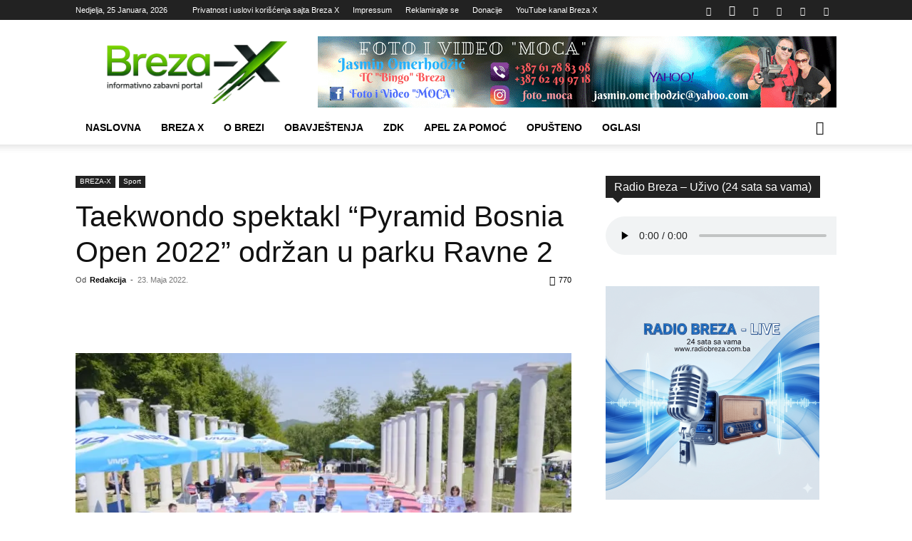

--- FILE ---
content_type: text/html; charset=UTF-8
request_url: https://breza-x.com/taekwondo-spektakl-pyramid-bosnia-open-2022-odrzan-u-parku-ravne-2/
body_size: 54069
content:
<!doctype html >
<!--[if IE 8]>    <html class="ie8" lang="en"> <![endif]-->
<!--[if IE 9]>    <html class="ie9" lang="en"> <![endif]-->
<!--[if gt IE 8]><!--> <html lang="bs-BA"> <!--<![endif]-->
<head>
    
    <meta charset="UTF-8"/>
    <meta name="viewport" content="width=device-width, initial-scale=1.0">
    <link rel="pingback" href="https://breza-x.com/xmlrpc.php"/>
    <meta name='robots' content='index, follow, max-image-preview:large, max-snippet:-1, max-video-preview:-1'/>
<link rel="icon" type="image/png" href="https://www.breza-x.com/wp-content/uploads/2026/01/BX-150x150-ikonica-2026.png">
	<!-- This site is optimized with the Yoast SEO plugin v26.8 - https://yoast.com/product/yoast-seo-wordpress/ -->
	<title>Taekwondo spektakl “Pyramid Bosnia Open 2022” održan u parku Ravne 2 - Breza-X</title>
	<link rel="canonical" href="https://breza-x.com/taekwondo-spektakl-pyramid-bosnia-open-2022-odrzan-u-parku-ravne-2/"/>
	<meta property="og:locale" content="bs_BA"/>
	<meta property="og:type" content="article"/>
	<meta property="og:title" content="Taekwondo spektakl “Pyramid Bosnia Open 2022” održan u parku Ravne 2 - Breza-X"/>
	<meta property="og:description" content="U subotu, 21. maja 2022. godine u Gradu Visoko, mjesto Park Ravne 2, održano je međunarodno takmičenje “Pyramid Bosnia Open 2022”. Domaćin velikog međunarodnog spektakla u taekwondou, bili su: Fondacija „Arheološki park: Bosanska piramida Sunca“ i Taekwondo kolektiv „Bosna“ Visoko. Takmičenje je organizovano pod pokroviteljstvom Taekwondo saveza BiH a u organizaciji Taekwondo Kolektiva Bosna. Grad [&hellip;]"/>
	<meta property="og:url" content="https://breza-x.com/taekwondo-spektakl-pyramid-bosnia-open-2022-odrzan-u-parku-ravne-2/"/>
	<meta property="og:site_name" content="Breza-X"/>
	<meta property="article:publisher" content="https://www.facebook.com/BrezaX/"/>
	<meta property="article:published_time" content="2022-05-23T12:18:23+00:00"/>
	<meta property="og:image" content="https://www.breza-x.com/wp-content/uploads/2022/05/Pyramid-Bosnia-Open-2022.jpg"/>
	<meta property="og:image:width" content="720"/>
	<meta property="og:image:height" content="453"/>
	<meta property="og:image:type" content="image/jpeg"/>
	<meta name="author" content="Redakcija"/>
	<meta name="twitter:card" content="summary_large_image"/>
	<meta name="twitter:creator" content="@XBreza2012"/>
	<meta name="twitter:site" content="@XBreza2012"/>
	<meta name="twitter:label1" content="Written by"/>
	<meta name="twitter:data1" content="Redakcija"/>
	<meta name="twitter:label2" content="Est. reading time"/>
	<meta name="twitter:data2" content="3 minute"/>
	<script type="application/ld+json" class="yoast-schema-graph">{"@context":"https://schema.org","@graph":[{"@type":"Article","@id":"https://breza-x.com/taekwondo-spektakl-pyramid-bosnia-open-2022-odrzan-u-parku-ravne-2/#article","isPartOf":{"@id":"https://breza-x.com/taekwondo-spektakl-pyramid-bosnia-open-2022-odrzan-u-parku-ravne-2/"},"author":{"name":"Redakcija","@id":"https://breza-x.com/#/schema/person/c4be802f70a3f57d5a1344cac7cc8352"},"headline":"Taekwondo spektakl “Pyramid Bosnia Open 2022” održan u parku Ravne 2","datePublished":"2022-05-23T12:18:23+00:00","mainEntityOfPage":{"@id":"https://breza-x.com/taekwondo-spektakl-pyramid-bosnia-open-2022-odrzan-u-parku-ravne-2/"},"wordCount":619,"commentCount":0,"publisher":{"@id":"https://breza-x.com/#organization"},"image":{"@id":"https://breza-x.com/taekwondo-spektakl-pyramid-bosnia-open-2022-odrzan-u-parku-ravne-2/#primaryimage"},"thumbnailUrl":"https://i0.wp.com/www.breza-x.com/wp-content/uploads/2022/05/Pyramid-Bosnia-Open-2022.jpg?fit=720%2C453&ssl=1","articleSection":["Featured","Sport"],"inLanguage":"bs-BA","potentialAction":[{"@type":"CommentAction","name":"Comment","target":["https://breza-x.com/taekwondo-spektakl-pyramid-bosnia-open-2022-odrzan-u-parku-ravne-2/#respond"]}]},{"@type":"WebPage","@id":"https://breza-x.com/taekwondo-spektakl-pyramid-bosnia-open-2022-odrzan-u-parku-ravne-2/","url":"https://breza-x.com/taekwondo-spektakl-pyramid-bosnia-open-2022-odrzan-u-parku-ravne-2/","name":"Taekwondo spektakl “Pyramid Bosnia Open 2022” održan u parku Ravne 2 - Breza-X","isPartOf":{"@id":"https://breza-x.com/#website"},"primaryImageOfPage":{"@id":"https://breza-x.com/taekwondo-spektakl-pyramid-bosnia-open-2022-odrzan-u-parku-ravne-2/#primaryimage"},"image":{"@id":"https://breza-x.com/taekwondo-spektakl-pyramid-bosnia-open-2022-odrzan-u-parku-ravne-2/#primaryimage"},"thumbnailUrl":"https://i0.wp.com/www.breza-x.com/wp-content/uploads/2022/05/Pyramid-Bosnia-Open-2022.jpg?fit=720%2C453&ssl=1","datePublished":"2022-05-23T12:18:23+00:00","breadcrumb":{"@id":"https://breza-x.com/taekwondo-spektakl-pyramid-bosnia-open-2022-odrzan-u-parku-ravne-2/#breadcrumb"},"inLanguage":"bs-BA","potentialAction":[{"@type":"ReadAction","target":["https://breza-x.com/taekwondo-spektakl-pyramid-bosnia-open-2022-odrzan-u-parku-ravne-2/"]}]},{"@type":"ImageObject","inLanguage":"bs-BA","@id":"https://breza-x.com/taekwondo-spektakl-pyramid-bosnia-open-2022-odrzan-u-parku-ravne-2/#primaryimage","url":"https://i0.wp.com/www.breza-x.com/wp-content/uploads/2022/05/Pyramid-Bosnia-Open-2022.jpg?fit=720%2C453&ssl=1","contentUrl":"https://i0.wp.com/www.breza-x.com/wp-content/uploads/2022/05/Pyramid-Bosnia-Open-2022.jpg?fit=720%2C453&ssl=1","width":720,"height":453},{"@type":"BreadcrumbList","@id":"https://breza-x.com/taekwondo-spektakl-pyramid-bosnia-open-2022-odrzan-u-parku-ravne-2/#breadcrumb","itemListElement":[{"@type":"ListItem","position":1,"name":"Home","item":"https://breza-x.com/"},{"@type":"ListItem","position":2,"name":"Taekwondo spektakl “Pyramid Bosnia Open 2022” održan u parku Ravne 2"}]},{"@type":"WebSite","@id":"https://breza-x.com/#website","url":"https://breza-x.com/","name":"Breza-X","description":"Informativni &amp; zabavni portal","publisher":{"@id":"https://breza-x.com/#organization"},"potentialAction":[{"@type":"SearchAction","target":{"@type":"EntryPoint","urlTemplate":"https://breza-x.com/?s={search_term_string}"},"query-input":{"@type":"PropertyValueSpecification","valueRequired":true,"valueName":"search_term_string"}}],"inLanguage":"bs-BA"},{"@type":"Organization","@id":"https://breza-x.com/#organization","name":"Breza X","url":"https://breza-x.com/","logo":{"@type":"ImageObject","inLanguage":"bs-BA","@id":"https://breza-x.com/#/schema/logo/image/","url":"https://www.breza-x.com/wp-content/uploads/2016/01/logo_brezax.png","contentUrl":"https://www.breza-x.com/wp-content/uploads/2016/01/logo_brezax.png","width":283,"height":100,"caption":"Breza X"},"image":{"@id":"https://breza-x.com/#/schema/logo/image/"},"sameAs":["https://www.facebook.com/BrezaX/","https://x.com/XBreza2012"]},{"@type":"Person","@id":"https://breza-x.com/#/schema/person/c4be802f70a3f57d5a1344cac7cc8352","name":"Redakcija","image":{"@type":"ImageObject","inLanguage":"bs-BA","@id":"https://breza-x.com/#/schema/person/image/","url":"https://secure.gravatar.com/avatar/838f79d1abae577c5b9954dcd6a4ddfd274102568befe60b5e3be1c0534734a7?s=96&r=g","contentUrl":"https://secure.gravatar.com/avatar/838f79d1abae577c5b9954dcd6a4ddfd274102568befe60b5e3be1c0534734a7?s=96&r=g","caption":"Redakcija"}}]}</script>
	<!-- / Yoast SEO plugin. -->


<link rel='dns-prefetch' href='//www.breza-x.com'/>
<link rel='dns-prefetch' href='//www.googletagmanager.com'/>
<link rel='dns-prefetch' href='//pagead2.googlesyndication.com'/>
<link rel='dns-prefetch' href='//hb.wpmucdn.com'/>
<link rel='preconnect' href='//i0.wp.com'/>
<link href='//hb.wpmucdn.com' rel='preconnect'/>
<link rel="alternate" type="application/rss+xml" title="Breza-X &raquo; novosti" href="https://breza-x.com/feed/"/>
<link rel="alternate" type="application/rss+xml" title="Breza-X &raquo;  novosti o komentarima" href="https://breza-x.com/comments/feed/"/>
<link rel="alternate" type="application/rss+xml" title="Breza-X &raquo; Taekwondo spektakl “Pyramid Bosnia Open 2022” održan u parku Ravne 2 novosti o komentarima" href="https://breza-x.com/taekwondo-spektakl-pyramid-bosnia-open-2022-odrzan-u-parku-ravne-2/feed/"/>
<link rel="alternate" title="oEmbed (JSON)" type="application/json+oembed" href="https://breza-x.com/wp-json/oembed/1.0/embed?url=https%3A%2F%2Fbreza-x.com%2Ftaekwondo-spektakl-pyramid-bosnia-open-2022-odrzan-u-parku-ravne-2%2F"/>
<link rel="alternate" title="oEmbed (XML)" type="text/xml+oembed" href="https://breza-x.com/wp-json/oembed/1.0/embed?url=https%3A%2F%2Fbreza-x.com%2Ftaekwondo-spektakl-pyramid-bosnia-open-2022-odrzan-u-parku-ravne-2%2F&#038;format=xml"/>
		<style>.lazyload,.lazyloading{max-width:100%}</style>
		<link rel='stylesheet' id='all-css-da2b078bc03f2912ea4e2be00a59c7c0' href='https://www.breza-x.com/wp-content/boost-cache/static/0b3ba42f50.min.css' type='text/css' media='all'/>
<style id='__EPYT__style-inline-css'>.epyt-gallery-thumb{width:33.333%}</style>
<style id='wp-img-auto-sizes-contain-inline-css'>img:is([sizes=auto i],[sizes^="auto," i]){contain-intrinsic-size:3000px 1500px}</style>
<style id='wp-emoji-styles-inline-css'>img.wp-smiley,img.emoji{display:inline!important;border:none!important;box-shadow:none!important;height:1em!important;width:1em!important;margin:0 .07em!important;vertical-align:-.1em!important;background:none!important;padding:0!important}</style>
<link rel='stylesheet' id='td-plugin-multi-purpose-css' href='https://hb.wpmucdn.com/breza-x.com/f4c7f5e6-25d8-478a-aafd-91cb4110e76e.css' media='all'/>
<link rel='stylesheet' id='td-theme-css' href='https://hb.wpmucdn.com/breza-x.com/b4acc16d-e43e-4d5e-b633-1689ab90d65f.css' media='all'/>
<style id='td-theme-inline-css'>@media (max-width:767px){.td-header-desktop-wrap{display:none}}@media (min-width:767px){.td-header-mobile-wrap{display:none}}</style>
<link rel='stylesheet' id='td-legacy-framework-front-style-css' href='https://hb.wpmucdn.com/breza-x.com/c11858c9-74ae-40ba-97f4-32ba87ecb393.css' media='all'/>
<link rel='stylesheet' id='td-standard-pack-framework-front-style-css' href='https://hb.wpmucdn.com/breza-x.com/25796ecd-6b08-4599-9a60-f34b50b92134.css' media='all'/>
<link rel='stylesheet' id='tdb_style_cloud_templates_front-css' href='https://hb.wpmucdn.com/breza-x.com/6b2c850d-1019-4355-87c1-995321cc670b.css' media='all'/>
<script type="wphb-delay-type" data-wphb-type="text/javascript" src="https://hb.wpmucdn.com/breza-x.com/e7334d2e-2eb8-4132-968c-938968154ac0.js" id="jquery-core-js"></script>
<script type="wphb-delay-type" data-wphb-type="text/javascript" src="https://hb.wpmucdn.com/breza-x.com/faefdff3-c0de-4573-bf6d-9c6727455c25.js" id="jquery-migrate-js"></script>

<!-- Google tag (gtag.js) snippet added by Site Kit -->
<!-- Google Analytics snippet added by Site Kit -->
<script type="wphb-delay-type" data-wphb-type="text/javascript" src="https://www.googletagmanager.com/gtag/js?id=GT-NNVPP946" id="google_gtagjs-js" async></script>
<script type="wphb-delay-type" data-wphb-type="text/javascript" id="google_gtagjs-js-after">
/* <![CDATA[ */
window.dataLayer = window.dataLayer || [];function gtag(){dataLayer.push(arguments);}
gtag("set","linker",{"domains":["breza-x.com"]});
gtag("js", new Date());
gtag("set", "developer_id.dZTNiMT", true);
gtag("config", "GT-NNVPP946");
 window._googlesitekit = window._googlesitekit || {}; window._googlesitekit.throttledEvents = []; window._googlesitekit.gtagEvent = (name, data) => { var key = JSON.stringify( { name, data } ); if ( !! window._googlesitekit.throttledEvents[ key ] ) { return; } window._googlesitekit.throttledEvents[ key ] = true; setTimeout( () => { delete window._googlesitekit.throttledEvents[ key ]; }, 5 ); gtag( "event", name, { ...data, event_source: "site-kit" } ); }; 
//# sourceURL=google_gtagjs-js-after
/* ]]> */
</script>
<script type="text/javascript" id="__ytprefs__-js-extra">//<![CDATA[
var _EPYT_={"ajaxurl":"https://breza-x.com/wp-admin/admin-ajax.php","security":"bc3b8c931c","gallery_scrolloffset":"20","eppathtoscripts":"https://www.breza-x.com/wp-content/plugins/youtube-embed-plus/scripts/","eppath":"https://www.breza-x.com/wp-content/plugins/youtube-embed-plus/","epresponsiveselector":"[\"iframe.__youtube_prefs_widget__\"]","epdovol":"1","version":"14.2.4","evselector":"iframe.__youtube_prefs__[src], iframe[src*=\"youtube.com/embed/\"], iframe[src*=\"youtube-nocookie.com/embed/\"]","ajax_compat":"","maxres_facade":"eager","ytapi_load":"light","pause_others":"","stopMobileBuffer":"1","facade_mode":"","not_live_on_channel":""};
//]]></script>
<script type="wphb-delay-type" data-wphb-type='text/javascript' src='https://www.breza-x.com/wp-content/plugins/youtube-embed-plus/scripts/ytprefs.min.js'></script>
<script type="wphb-delay-type"></script><link rel="https://api.w.org/" href="https://breza-x.com/wp-json/"/><link rel="alternate" title="JSON" type="application/json" href="https://breza-x.com/wp-json/wp/v2/posts/28585"/><link rel="EditURI" type="application/rsd+xml" title="RSD" href="https://breza-x.com/xmlrpc.php?rsd"/>
<meta name="generator" content="WordPress 6.9"/>
<link rel='shortlink' href='https://breza-x.com/?p=28585'/>
<meta name="generator" content="Site Kit by Google 1.170.0"/>		<script type="wphb-delay-type">
			document.documentElement.className = document.documentElement.className.replace('no-js', 'js');
		</script>
				<style>.no-js img.lazyload{display:none}figure.wp-block-image img.lazyloading{min-width:150px}.lazyload,.lazyloading{--smush-placeholder-width:100px;--smush-placeholder-aspect-ratio: 1/1;width:var(--smush-image-width,var(--smush-placeholder-width))!important;aspect-ratio:var(--smush-image-aspect-ratio,var(--smush-placeholder-aspect-ratio))!important}.lazyload,.lazyloading{opacity:0}.lazyloaded{opacity:1;transition:opacity 400ms;transition-delay:0ms}</style>
		    <script type="wphb-delay-type">
        window.tdb_global_vars = {"wpRestUrl":"https:\/\/breza-x.com\/wp-json\/","permalinkStructure":"\/%postname%\/"};
        window.tdb_p_autoload_vars = {"isAjax":false,"isAdminBarShowing":false,"autoloadStatus":"off","origPostEditUrl":null};
    </script>
    
    <style id="tdb-global-colors">:root{--accent-color:#fff}</style>

    
	
<!-- Google AdSense meta tags added by Site Kit -->
<meta name="google-adsense-platform-account" content="ca-host-pub-2644536267352236">
<meta name="google-adsense-platform-domain" content="sitekit.withgoogle.com">
<!-- End Google AdSense meta tags added by Site Kit -->
<meta name="generator" content="Powered by WPBakery Page Builder - drag and drop page builder for WordPress."/>

<!-- Google AdSense snippet added by Site Kit -->
<script type="wphb-delay-type" data-wphb-type="text/javascript" async="async" src="https://pagead2.googlesyndication.com/pagead/js/adsbygoogle.js?client=ca-pub-4229790865674402&amp;host=ca-host-pub-2644536267352236" crossorigin="anonymous"></script>

<!-- End Google AdSense snippet added by Site Kit -->

<!-- JS generated by theme -->

<script type="wphb-delay-type" data-wphb-type="text/javascript" id="td-generated-header-js">
    
    

	    var tdBlocksArray = []; //here we store all the items for the current page

	    // td_block class - each ajax block uses a object of this class for requests
	    function tdBlock() {
		    this.id = '';
		    this.block_type = 1; //block type id (1-234 etc)
		    this.atts = '';
		    this.td_column_number = '';
		    this.td_current_page = 1; //
		    this.post_count = 0; //from wp
		    this.found_posts = 0; //from wp
		    this.max_num_pages = 0; //from wp
		    this.td_filter_value = ''; //current live filter value
		    this.is_ajax_running = false;
		    this.td_user_action = ''; // load more or infinite loader (used by the animation)
		    this.header_color = '';
		    this.ajax_pagination_infinite_stop = ''; //show load more at page x
	    }

        // td_js_generator - mini detector
        ( function () {
            var htmlTag = document.getElementsByTagName("html")[0];

	        if ( navigator.userAgent.indexOf("MSIE 10.0") > -1 ) {
                htmlTag.className += ' ie10';
            }

            if ( !!navigator.userAgent.match(/Trident.*rv\:11\./) ) {
                htmlTag.className += ' ie11';
            }

	        if ( navigator.userAgent.indexOf("Edge") > -1 ) {
                htmlTag.className += ' ieEdge';
            }

            if ( /(iPad|iPhone|iPod)/g.test(navigator.userAgent) ) {
                htmlTag.className += ' td-md-is-ios';
            }

            var user_agent = navigator.userAgent.toLowerCase();
            if ( user_agent.indexOf("android") > -1 ) {
                htmlTag.className += ' td-md-is-android';
            }

            if ( -1 !== navigator.userAgent.indexOf('Mac OS X')  ) {
                htmlTag.className += ' td-md-is-os-x';
            }

            if ( /chrom(e|ium)/.test(navigator.userAgent.toLowerCase()) ) {
               htmlTag.className += ' td-md-is-chrome';
            }

            if ( -1 !== navigator.userAgent.indexOf('Firefox') ) {
                htmlTag.className += ' td-md-is-firefox';
            }

            if ( -1 !== navigator.userAgent.indexOf('Safari') && -1 === navigator.userAgent.indexOf('Chrome') ) {
                htmlTag.className += ' td-md-is-safari';
            }

            if( -1 !== navigator.userAgent.indexOf('IEMobile') ){
                htmlTag.className += ' td-md-is-iemobile';
            }

        })();

        var tdLocalCache = {};

        ( function () {
            "use strict";

            tdLocalCache = {
                data: {},
                remove: function (resource_id) {
                    delete tdLocalCache.data[resource_id];
                },
                exist: function (resource_id) {
                    return tdLocalCache.data.hasOwnProperty(resource_id) && tdLocalCache.data[resource_id] !== null;
                },
                get: function (resource_id) {
                    return tdLocalCache.data[resource_id];
                },
                set: function (resource_id, cachedData) {
                    tdLocalCache.remove(resource_id);
                    tdLocalCache.data[resource_id] = cachedData;
                }
            };
        })();

    
    
var td_viewport_interval_list=[{"limitBottom":767,"sidebarWidth":228},{"limitBottom":1018,"sidebarWidth":300},{"limitBottom":1140,"sidebarWidth":324}];
var tds_general_modal_image="yes";
var tds_video_lazy="enabled";
var tdc_is_installed="yes";
var tdc_domain_active=false;
var td_ajax_url="https:\/\/breza-x.com\/wp-admin\/admin-ajax.php?td_theme_name=Newspaper&v=12.7.4";
var td_get_template_directory_uri="https:\/\/www.breza-x.com\/wp-content\/plugins\/td-composer\/legacy\/common";
var tds_snap_menu="smart_snap_always";
var tds_logo_on_sticky="show_header_logo";
var tds_header_style="";
var td_please_wait="Molimo pri\u010dekajte ...";
var td_email_user_pass_incorrect="Korisnik ili lozinka su pogre\u0161ni!";
var td_email_user_incorrect="Mail ili korisni\u010dko ime pogre\u0161an!";
var td_email_incorrect="Email pogre\u0161an!";
var td_user_incorrect="Username incorrect!";
var td_email_user_empty="Email or username empty!";
var td_pass_empty="Pass empty!";
var td_pass_pattern_incorrect="Invalid Pass Pattern!";
var td_retype_pass_incorrect="Retyped Pass incorrect!";
var tds_more_articles_on_post_enable="";
var tds_more_articles_on_post_time_to_wait="";
var tds_more_articles_on_post_pages_distance_from_top=0;
var tds_captcha="";
var tds_theme_color_site_wide="#70c43c";
var tds_smart_sidebar="enabled";
var tdThemeName="Newspaper";
var tdThemeNameWl="Newspaper";
var td_magnific_popup_translation_tPrev="Prethodna (lijeva strelica)";
var td_magnific_popup_translation_tNext="Sljede\u0107a (desna strelica)";
var td_magnific_popup_translation_tCounter="%curr% od %total%";
var td_magnific_popup_translation_ajax_tError="Sadr\u017eaj iz %url% se ne mo\u017ee u\u010ditati.";
var td_magnific_popup_translation_image_tError="Slika #%curr% se ne mo\u017ee u\u010ditati.";
var tdBlockNonce="172e66bb59";
var tdMobileMenu="enabled";
var tdMobileSearch="enabled";
var tdDateNamesI18n={"month_names":["Januar","Februar","Mart","April","Maj","Juni","Juli","August","Septembar","Oktobar","Novembar","Decembar"],"month_names_short":["jan","feb","mar","apr","maj","jun","jul","aug","sep","okt","nov","dec"],"day_names":["Nedjelja","Ponedjeljak","Utorak","Srijeda","\u010cetvrtak","Petak","Subota"],"day_names_short":["ned","pon","uto","sri","\u010det","pet","sub"]};
var td_fb_login_enabled="1";
var tdb_modal_confirm="Save";
var tdb_modal_cancel="Cancel";
var tdb_modal_confirm_alt="Yes";
var tdb_modal_cancel_alt="No";
var td_deploy_mode="deploy";
var td_ad_background_click_link="";
var td_ad_background_click_target="";
</script>


<!-- Header style compiled by theme -->

<style>.white-popup-block:before{background-image:url(https://www.breza-x.com/wp-content/uploads/2026/01/logo_brezaxV2.png)}:root{--td_theme_color:#70c43c;--td_slider_text:rgba(112,196,60,.7);--td_header_color:#222;--td_login_background_size:auto;--td_login_background_position:center center}.td-header-style-12 .td-header-menu-wrap-full,.td-header-style-12 .td-affix,.td-grid-style-1.td-hover-1 .td-big-grid-post:hover .td-post-category,.td-grid-style-5.td-hover-1 .td-big-grid-post:hover .td-post-category,.td_category_template_3 .td-current-sub-category,.td_category_template_8 .td-category-header .td-category a.td-current-sub-category,.td_category_template_4 .td-category-siblings .td-category a:hover,.td_block_big_grid_9.td-grid-style-1 .td-post-category,.td_block_big_grid_9.td-grid-style-5 .td-post-category,.td-grid-style-6.td-hover-1 .td-module-thumb:after,.tdm-menu-active-style5 .td-header-menu-wrap .sf-menu>.current-menu-item>a,.tdm-menu-active-style5 .td-header-menu-wrap .sf-menu>.current-menu-ancestor>a,.tdm-menu-active-style5 .td-header-menu-wrap .sf-menu>.current-category-ancestor>a,.tdm-menu-active-style5 .td-header-menu-wrap .sf-menu>li>a:hover,.tdm-menu-active-style5 .td-header-menu-wrap .sf-menu>.sfHover>a{background-color:#70c43c}.td_mega_menu_sub_cats .cur-sub-cat,.td-mega-span h3 a:hover,.td_mod_mega_menu:hover .entry-title a,.header-search-wrap .result-msg a:hover,.td-header-top-menu .td-drop-down-search .td_module_wrap:hover .entry-title a,.td-header-top-menu .td-icon-search:hover,.td-header-wrap .result-msg a:hover,.top-header-menu li a:hover,.top-header-menu .current-menu-item>a,.top-header-menu .current-menu-ancestor>a,.top-header-menu .current-category-ancestor>a,.td-social-icon-wrap>a:hover,.td-header-sp-top-widget .td-social-icon-wrap a:hover,.td_mod_related_posts:hover h3>a,.td-post-template-11 .td-related-title .td-related-left:hover,.td-post-template-11 .td-related-title .td-related-right:hover,.td-post-template-11 .td-related-title .td-cur-simple-item,.td-post-template-11 .td_block_related_posts .td-next-prev-wrap a:hover,.td-category-header .td-pulldown-category-filter-link:hover,.td-category-siblings .td-subcat-dropdown a:hover,.td-category-siblings .td-subcat-dropdown a.td-current-sub-category,.footer-text-wrap .footer-email-wrap a,.footer-social-wrap a:hover,.td_module_17 .td-read-more a:hover,.td_module_18 .td-read-more a:hover,.td_module_19 .td-post-author-name a:hover,.td-pulldown-syle-2 .td-subcat-dropdown:hover .td-subcat-more span,.td-pulldown-syle-2 .td-subcat-dropdown:hover .td-subcat-more i,.td-pulldown-syle-3 .td-subcat-dropdown:hover .td-subcat-more span,.td-pulldown-syle-3 .td-subcat-dropdown:hover .td-subcat-more i,.tdm-menu-active-style3 .tdm-header.td-header-wrap .sf-menu>.current-category-ancestor>a,.tdm-menu-active-style3 .tdm-header.td-header-wrap .sf-menu>.current-menu-ancestor>a,.tdm-menu-active-style3 .tdm-header.td-header-wrap .sf-menu>.current-menu-item>a,.tdm-menu-active-style3 .tdm-header.td-header-wrap .sf-menu>.sfHover>a,.tdm-menu-active-style3 .tdm-header.td-header-wrap .sf-menu>li>a:hover{color:#70c43c}.td-mega-menu-page .wpb_content_element ul li a:hover,.td-theme-wrap .td-aj-search-results .td_module_wrap:hover .entry-title a,.td-theme-wrap .header-search-wrap .result-msg a:hover{color:#70c43c!important}.td_category_template_8 .td-category-header .td-category a.td-current-sub-category,.td_category_template_4 .td-category-siblings .td-category a:hover,.tdm-menu-active-style4 .tdm-header .sf-menu>.current-menu-item>a,.tdm-menu-active-style4 .tdm-header .sf-menu>.current-menu-ancestor>a,.tdm-menu-active-style4 .tdm-header .sf-menu>.current-category-ancestor>a,.tdm-menu-active-style4 .tdm-header .sf-menu>li>a:hover,.tdm-menu-active-style4 .tdm-header .sf-menu>.sfHover>a{border-color:#70c43c}.td-header-bg:before{background-size:100% auto}.td-header-bg:before{background-position:center center}.td-header-bg:before{opacity:.3}.td-footer-wrapper::before{background-image:url(https://www.breza-x.com/wp-content/uploads/2024/07/Panorama-Breze-2020-1024x382.png)}.td-footer-wrapper::before{background-size:auto 100%}.td-footer-wrapper::before{background-position:center center}.td-footer-wrapper::before{opacity:.2}.tdm-menu-btn1 .tds-button1,.tdm-menu-btn1 .tds-button6:after{background-color:#80c100}.tdm-menu-btn1 .tds-button2:before,.tdm-menu-btn1 .tds-button6:before{border-color:#80c100}.tdm-menu-btn1 .tds-button2,.tdm-menu-btn1 .tds-button2 i{color:#80c100}.tdm-menu-btn1 .tds-button3{-webkit-box-shadow:0 2px 16px #80c100;-moz-box-shadow:0 2px 16px #80c100;box-shadow:0 2px 16px #80c100}.tdm-menu-btn1 .tds-button3:hover{-webkit-box-shadow:0 4px 26px #80c100;-moz-box-shadow:0 4px 26px #80c100;box-shadow:0 4px 26px #80c100}.tdm-menu-btn1 .tds-button7 .tdm-btn-border-top,.tdm-menu-btn1 .tds-button7 .tdm-btn-border-bottom{background-color:#80c100}.tdm-menu-btn1 .tds-button8{background:#80c100}.tdm-menu-btn2 .tds-button1,.tdm-menu-btn2 .tds-button6:after{background-color:#80c100}.tdm-menu-btn2 .tds-button2:before,.tdm-menu-btn2 .tds-button6:before{border-color:#80c100}.tdm-menu-btn2 .tds-button2,.tdm-menu-btn2 .tds-button2 i{color:#80c100}.tdm-menu-btn2 .tds-button3{-webkit-box-shadow:0 2px 16px #80c100;-moz-box-shadow:0 2px 16px #80c100;box-shadow:0 2px 16px #80c100}.tdm-menu-btn2 .tds-button3:hover{-webkit-box-shadow:0 4px 26px #80c100;-moz-box-shadow:0 4px 26px #80c100;box-shadow:0 4px 26px #80c100}.tdm-menu-btn2 .tds-button7 .tdm-btn-border-top,.tdm-menu-btn2 .tds-button7 .tdm-btn-border-bottom{background-color:#80c100}.tdm-menu-btn2 .tds-button8{background:#80c100}.white-popup-block:before{background-image:url(https://www.breza-x.com/wp-content/uploads/2026/01/logo_brezaxV2.png)}:root{--td_theme_color:#70c43c;--td_slider_text:rgba(112,196,60,.7);--td_header_color:#222;--td_login_background_size:auto;--td_login_background_position:center center}.td-header-style-12 .td-header-menu-wrap-full,.td-header-style-12 .td-affix,.td-grid-style-1.td-hover-1 .td-big-grid-post:hover .td-post-category,.td-grid-style-5.td-hover-1 .td-big-grid-post:hover .td-post-category,.td_category_template_3 .td-current-sub-category,.td_category_template_8 .td-category-header .td-category a.td-current-sub-category,.td_category_template_4 .td-category-siblings .td-category a:hover,.td_block_big_grid_9.td-grid-style-1 .td-post-category,.td_block_big_grid_9.td-grid-style-5 .td-post-category,.td-grid-style-6.td-hover-1 .td-module-thumb:after,.tdm-menu-active-style5 .td-header-menu-wrap .sf-menu>.current-menu-item>a,.tdm-menu-active-style5 .td-header-menu-wrap .sf-menu>.current-menu-ancestor>a,.tdm-menu-active-style5 .td-header-menu-wrap .sf-menu>.current-category-ancestor>a,.tdm-menu-active-style5 .td-header-menu-wrap .sf-menu>li>a:hover,.tdm-menu-active-style5 .td-header-menu-wrap .sf-menu>.sfHover>a{background-color:#70c43c}.td_mega_menu_sub_cats .cur-sub-cat,.td-mega-span h3 a:hover,.td_mod_mega_menu:hover .entry-title a,.header-search-wrap .result-msg a:hover,.td-header-top-menu .td-drop-down-search .td_module_wrap:hover .entry-title a,.td-header-top-menu .td-icon-search:hover,.td-header-wrap .result-msg a:hover,.top-header-menu li a:hover,.top-header-menu .current-menu-item>a,.top-header-menu .current-menu-ancestor>a,.top-header-menu .current-category-ancestor>a,.td-social-icon-wrap>a:hover,.td-header-sp-top-widget .td-social-icon-wrap a:hover,.td_mod_related_posts:hover h3>a,.td-post-template-11 .td-related-title .td-related-left:hover,.td-post-template-11 .td-related-title .td-related-right:hover,.td-post-template-11 .td-related-title .td-cur-simple-item,.td-post-template-11 .td_block_related_posts .td-next-prev-wrap a:hover,.td-category-header .td-pulldown-category-filter-link:hover,.td-category-siblings .td-subcat-dropdown a:hover,.td-category-siblings .td-subcat-dropdown a.td-current-sub-category,.footer-text-wrap .footer-email-wrap a,.footer-social-wrap a:hover,.td_module_17 .td-read-more a:hover,.td_module_18 .td-read-more a:hover,.td_module_19 .td-post-author-name a:hover,.td-pulldown-syle-2 .td-subcat-dropdown:hover .td-subcat-more span,.td-pulldown-syle-2 .td-subcat-dropdown:hover .td-subcat-more i,.td-pulldown-syle-3 .td-subcat-dropdown:hover .td-subcat-more span,.td-pulldown-syle-3 .td-subcat-dropdown:hover .td-subcat-more i,.tdm-menu-active-style3 .tdm-header.td-header-wrap .sf-menu>.current-category-ancestor>a,.tdm-menu-active-style3 .tdm-header.td-header-wrap .sf-menu>.current-menu-ancestor>a,.tdm-menu-active-style3 .tdm-header.td-header-wrap .sf-menu>.current-menu-item>a,.tdm-menu-active-style3 .tdm-header.td-header-wrap .sf-menu>.sfHover>a,.tdm-menu-active-style3 .tdm-header.td-header-wrap .sf-menu>li>a:hover{color:#70c43c}.td-mega-menu-page .wpb_content_element ul li a:hover,.td-theme-wrap .td-aj-search-results .td_module_wrap:hover .entry-title a,.td-theme-wrap .header-search-wrap .result-msg a:hover{color:#70c43c!important}.td_category_template_8 .td-category-header .td-category a.td-current-sub-category,.td_category_template_4 .td-category-siblings .td-category a:hover,.tdm-menu-active-style4 .tdm-header .sf-menu>.current-menu-item>a,.tdm-menu-active-style4 .tdm-header .sf-menu>.current-menu-ancestor>a,.tdm-menu-active-style4 .tdm-header .sf-menu>.current-category-ancestor>a,.tdm-menu-active-style4 .tdm-header .sf-menu>li>a:hover,.tdm-menu-active-style4 .tdm-header .sf-menu>.sfHover>a{border-color:#70c43c}.td-header-bg:before{background-size:100% auto}.td-header-bg:before{background-position:center center}.td-header-bg:before{opacity:.3}.td-footer-wrapper::before{background-image:url(https://www.breza-x.com/wp-content/uploads/2024/07/Panorama-Breze-2020-1024x382.png)}.td-footer-wrapper::before{background-size:auto 100%}.td-footer-wrapper::before{background-position:center center}.td-footer-wrapper::before{opacity:.2}.tdm-menu-btn1 .tds-button1,.tdm-menu-btn1 .tds-button6:after{background-color:#80c100}.tdm-menu-btn1 .tds-button2:before,.tdm-menu-btn1 .tds-button6:before{border-color:#80c100}.tdm-menu-btn1 .tds-button2,.tdm-menu-btn1 .tds-button2 i{color:#80c100}.tdm-menu-btn1 .tds-button3{-webkit-box-shadow:0 2px 16px #80c100;-moz-box-shadow:0 2px 16px #80c100;box-shadow:0 2px 16px #80c100}.tdm-menu-btn1 .tds-button3:hover{-webkit-box-shadow:0 4px 26px #80c100;-moz-box-shadow:0 4px 26px #80c100;box-shadow:0 4px 26px #80c100}.tdm-menu-btn1 .tds-button7 .tdm-btn-border-top,.tdm-menu-btn1 .tds-button7 .tdm-btn-border-bottom{background-color:#80c100}.tdm-menu-btn1 .tds-button8{background:#80c100}.tdm-menu-btn2 .tds-button1,.tdm-menu-btn2 .tds-button6:after{background-color:#80c100}.tdm-menu-btn2 .tds-button2:before,.tdm-menu-btn2 .tds-button6:before{border-color:#80c100}.tdm-menu-btn2 .tds-button2,.tdm-menu-btn2 .tds-button2 i{color:#80c100}.tdm-menu-btn2 .tds-button3{-webkit-box-shadow:0 2px 16px #80c100;-moz-box-shadow:0 2px 16px #80c100;box-shadow:0 2px 16px #80c100}.tdm-menu-btn2 .tds-button3:hover{-webkit-box-shadow:0 4px 26px #80c100;-moz-box-shadow:0 4px 26px #80c100;box-shadow:0 4px 26px #80c100}.tdm-menu-btn2 .tds-button7 .tdm-btn-border-top,.tdm-menu-btn2 .tds-button7 .tdm-btn-border-bottom{background-color:#80c100}.tdm-menu-btn2 .tds-button8{background:#80c100}</style>

<script type="wphb-delay-type" async src="https://pagead2.googlesyndication.com/pagead/js/adsbygoogle.js?client=ca-pub-4229790865674402" crossorigin="anonymous"></script>
<!-- Button style compiled by theme -->

<style>.tdm-btn-style1{background-color:#70c43c}.tdm-btn-style2:before{border-color:#70c43c}.tdm-btn-style2{color:#70c43c}.tdm-btn-style3{-webkit-box-shadow:0 2px 16px #70c43c;-moz-box-shadow:0 2px 16px #70c43c;box-shadow:0 2px 16px #70c43c}.tdm-btn-style3:hover{-webkit-box-shadow:0 4px 26px #70c43c;-moz-box-shadow:0 4px 26px #70c43c;box-shadow:0 4px 26px #70c43c}</style>

<noscript><style>.wpb_animate_when_almost_visible{opacity:1}</style></noscript>	<style id="tdw-css-placeholder"></style></head>

<body class="wp-singular post-template-default single single-post postid-28585 single-format-standard wp-theme-Newspaper td-standard-pack taekwondo-spektakl-pyramid-bosnia-open-2022-odrzan-u-parku-ravne-2 global-block-template-4 wpb-js-composer js-comp-ver-8.7.2 vc_responsive td-full-layout" itemscope="itemscope" itemtype="https://schema.org/WebPage">
<script type="wphb-delay-type" async src="https://pagead2.googlesyndication.com/pagead/js/adsbygoogle.js?client=ca-pub-4229790865674402" crossorigin="anonymous"></script>
<div class="td-scroll-up" data-style="style1"><i class="td-icon-menu-up"></i></div>
    <div class="td-menu-background" style="visibility:hidden"></div>
<div id="td-mobile-nav" style="visibility:hidden">
    <div class="td-mobile-container">
        <!-- mobile menu top section -->
        <div class="td-menu-socials-wrap">
            <!-- socials -->
            <div class="td-menu-socials">
                
        <span class="td-social-icon-wrap">
            <a target="_blank" rel="noopener" href="https://www.facebook.com/BrezaX/" title="Facebook">
                <i class="td-icon-font td-icon-facebook"></i>
                <span style="display: none">Facebook</span>
            </a>
        </span>
        <span class="td-social-icon-wrap">
            <a target="_blank" rel="noopener" href="https://www.instagram.com/brezax2012/" title="Instagram">
                <i class="td-icon-font td-icon-instagram"></i>
                <span style="display: none">Instagram</span>
            </a>
        </span>
        <span class="td-social-icon-wrap">
            <a target="_blank" rel="noopener" href="https://www.linkedin.com/in/breza-x-63aa72120/" title="Linkedin">
                <i class="td-icon-font td-icon-linkedin"></i>
                <span style="display: none">Linkedin</span>
            </a>
        </span>
        <span class="td-social-icon-wrap">
            <a target="_blank" rel="noopener" href="https://www.paypal.me/brezax" title="Paypal">
                <i class="td-icon-font td-icon-paypal"></i>
                <span style="display: none">Paypal</span>
            </a>
        </span>
        <span class="td-social-icon-wrap">
            <a target="_blank" rel="noopener" href="https://twitter.com/XBreza2012" title="Twitter">
                <i class="td-icon-font td-icon-twitter"></i>
                <span style="display: none">Twitter</span>
            </a>
        </span>
        <span class="td-social-icon-wrap">
            <a target="_blank" rel="noopener" href="https://www.youtube.com/user/brezax" title="Youtube">
                <i class="td-icon-font td-icon-youtube"></i>
                <span style="display: none">Youtube</span>
            </a>
        </span>            </div>
            <!-- close button -->
            <div class="td-mobile-close">
                <span><i class="td-icon-close-mobile"></i></span>
            </div>
        </div>

        <!-- login section -->
        
        <!-- menu section -->
        <div class="td-mobile-content">
            <div class="menu-meni-container"><ul id="menu-meni" class="td-mobile-main-menu"><li id="menu-item-12106" class="menu-item menu-item-type-post_type menu-item-object-page menu-item-home menu-item-first menu-item-12106"><a href="https://breza-x.com/">Naslovna</a></li>
<li id="menu-item-12099" class="menu-item menu-item-type-custom menu-item-object-custom menu-item-has-children menu-item-12099"><a>Breza X<i class="td-icon-menu-right td-element-after"></i></a>
<ul class="sub-menu">
	<li id="menu-item-0" class="menu-item-0"><a href="https://breza-x.com/category/breza-x/aktuelnosti/">Aktuelnosti</a></li>
	<li class="menu-item-0"><a href="https://breza-x.com/category/breza-x/crna-hronika/">Crna hronika</a></li>
	<li class="menu-item-0"><a href="https://breza-x.com/category/breza-x/desavanja/">Dešavanja</a></li>
	<li class="menu-item-0"><a href="https://breza-x.com/category/breza-x/inmemoriam/">Inmemoriam</a></li>
	<li class="menu-item-0"><a href="https://breza-x.com/category/breza-x/intervju/">Intervju</a></li>
	<li class="menu-item-0"><a href="https://breza-x.com/category/breza-x/kultura/">Kultura</a></li>
	<li class="menu-item-0"><a href="https://breza-x.com/category/breza-x/privreda/">Privreda</a></li>
	<li class="menu-item-0"><a href="https://breza-x.com/category/breza-x/sport/">Sport</a></li>
</ul>
</li>
<li id="menu-item-45306" class="menu-item menu-item-type-taxonomy menu-item-object-category menu-item-has-children menu-item-45306"><a href="https://breza-x.com/category/o-brezi/">O BREZI<i class="td-icon-menu-right td-element-after"></i></a>
<ul class="sub-menu">
	<li class="menu-item-0"><a href="https://breza-x.com/category/o-brezi/historijat/">HISTORIJAT</a></li>
	<li class="menu-item-0"><a href="https://breza-x.com/category/o-brezi/kultura-o-brezi/">KULTURA</a></li>
	<li class="menu-item-0"><a href="https://breza-x.com/category/o-brezi/obrazovanje/">OBRAZOVANJE</a></li>
	<li class="menu-item-0"><a href="https://breza-x.com/category/o-brezi/poljoprivreda/">POLJOPRIVREDA</a></li>
	<li class="menu-item-0"><a href="https://breza-x.com/category/o-brezi/sport-o-brezi/">SPORT</a></li>
	<li class="menu-item-0"><a href="https://breza-x.com/category/o-brezi/turizam/">TURIZAM</a></li>
	<li class="menu-item-0"><a href="https://breza-x.com/category/o-brezi/vjerski-objekti/">Vjerski objekti</a></li>
</ul>
</li>
<li id="menu-item-12100" class="menu-item menu-item-type-custom menu-item-object-custom menu-item-has-children menu-item-12100"><a href="#">OBAVJEŠTENJA<i class="td-icon-menu-right td-element-after"></i></a>
<ul class="sub-menu">
	<li class="menu-item-0"><a href="https://breza-x.com/category/servisne-informacije/elektrodistribucija-breza/">Elektrodistribucija Breza</a></li>
	<li class="menu-item-0"><a href="https://breza-x.com/category/servisne-informacije/jp-komunalno-breza/">Komunalno Breza</a></li>
	<li class="menu-item-0"><a href="https://breza-x.com/category/servisne-informacije/obavjestenja/">Obavještenja</a></li>
	<li class="menu-item-0"><a href="https://breza-x.com/category/servisne-informacije/pu-breza/">PU Breza</a></li>
</ul>
</li>
<li id="menu-item-24689" class="menu-item menu-item-type-taxonomy menu-item-object-category menu-item-24689"><a href="https://breza-x.com/category/zdk/">ZDK</a></li>
<li id="menu-item-35957" class="menu-item menu-item-type-taxonomy menu-item-object-category menu-item-35957"><a href="https://breza-x.com/category/apel-za-pomoc/">Apel za pomoć</a></li>
<li id="menu-item-24690" class="menu-item menu-item-type-taxonomy menu-item-object-category menu-item-24690"><a href="https://breza-x.com/category/opusteno/">Opušteno</a></li>
<li id="menu-item-31445" class="menu-item menu-item-type-taxonomy menu-item-object-category menu-item-31445"><a href="https://breza-x.com/category/oglasi/">Oglasi</a></li>
</ul></div>        </div>
    </div>

    <!-- register/login section -->
    </div><div class="td-search-background" style="visibility:hidden"></div>
<div class="td-search-wrap-mob" style="visibility:hidden">
	<div class="td-drop-down-search">
		<form method="get" class="td-search-form" action="https://breza-x.com/">
			<!-- close button -->
			<div class="td-search-close">
				<span><i class="td-icon-close-mobile"></i></span>
			</div>
			<div role="search" class="td-search-input">
				<span>Pretraga</span>
				<input id="td-header-search-mob" type="text" value="" name="s" autocomplete="off"/>
			</div>
		</form>
		<div id="td-aj-search-mob" class="td-ajax-search-flex"></div>
	</div>
</div>

    <div id="td-outer-wrap" class="td-theme-wrap">
    
        
            <div class="tdc-header-wrap ">

            <!--
Header style 1
-->


<div class="td-header-wrap td-header-style-1 ">
    
    <div class="td-header-top-menu-full td-container-wrap ">
        <div class="td-container td-header-row td-header-top-menu">
            
    <div class="top-bar-style-1">
        
<div class="td-header-sp-top-menu">


	        <div class="td_data_time">
            <div>

                Nedjelja, 25 Januara, 2026
            </div>
        </div>
    <div class="menu-top-container"><ul id="menu-gornji-meni" class="top-header-menu"><li id="menu-item-19431" class="menu-item menu-item-type-post_type menu-item-object-page menu-item-privacy-policy menu-item-first td-menu-item td-normal-menu menu-item-19431"><a rel="privacy-policy" href="https://breza-x.com/privatnost-i-uslovi-koriscenja-sajta-breza-x/">Privatnost i uslovi korišćenja sajta Breza X</a></li>
<li id="menu-item-42752" class="menu-item menu-item-type-post_type menu-item-object-page td-menu-item td-normal-menu menu-item-42752"><a href="https://breza-x.com/impressum/">Impressum</a></li>
<li id="menu-item-21356" class="menu-item menu-item-type-post_type menu-item-object-page td-menu-item td-normal-menu menu-item-21356"><a href="https://breza-x.com/reklamirajte-se/">Reklamirajte se</a></li>
<li id="menu-item-46016" class="menu-item menu-item-type-post_type menu-item-object-page td-menu-item td-normal-menu menu-item-46016"><a href="https://breza-x.com/donacije/">Donacije</a></li>
<li id="menu-item-41629" class="menu-item menu-item-type-post_type menu-item-object-page td-menu-item td-normal-menu menu-item-41629"><a href="https://breza-x.com/youtube-kanal-breza-x/">YouTube kanal Breza X</a></li>
</ul></div></div>
        <div class="td-header-sp-top-widget">
    
    
        
        <span class="td-social-icon-wrap">
            <a target="_blank" rel="noopener" href="https://www.facebook.com/BrezaX/" title="Facebook">
                <i class="td-icon-font td-icon-facebook"></i>
                <span style="display: none">Facebook</span>
            </a>
        </span>
        <span class="td-social-icon-wrap">
            <a target="_blank" rel="noopener" href="https://www.instagram.com/brezax2012/" title="Instagram">
                <i class="td-icon-font td-icon-instagram"></i>
                <span style="display: none">Instagram</span>
            </a>
        </span>
        <span class="td-social-icon-wrap">
            <a target="_blank" rel="noopener" href="https://www.linkedin.com/in/breza-x-63aa72120/" title="Linkedin">
                <i class="td-icon-font td-icon-linkedin"></i>
                <span style="display: none">Linkedin</span>
            </a>
        </span>
        <span class="td-social-icon-wrap">
            <a target="_blank" rel="noopener" href="https://www.paypal.me/brezax" title="Paypal">
                <i class="td-icon-font td-icon-paypal"></i>
                <span style="display: none">Paypal</span>
            </a>
        </span>
        <span class="td-social-icon-wrap">
            <a target="_blank" rel="noopener" href="https://twitter.com/XBreza2012" title="Twitter">
                <i class="td-icon-font td-icon-twitter"></i>
                <span style="display: none">Twitter</span>
            </a>
        </span>
        <span class="td-social-icon-wrap">
            <a target="_blank" rel="noopener" href="https://www.youtube.com/user/brezax" title="Youtube">
                <i class="td-icon-font td-icon-youtube"></i>
                <span style="display: none">Youtube</span>
            </a>
        </span>    </div>

    </div>

<!-- LOGIN MODAL -->

                <div id="login-form" class="white-popup-block mfp-hide mfp-with-anim td-login-modal-wrap">
                    <div class="td-login-wrap">
                        <a href="#" aria-label="Back" class="td-back-button"><i class="td-icon-modal-back"></i></a>
                        <div id="td-login-div" class="td-login-form-div td-display-block">
                            <div class="td-login-panel-title">Prijavi</div>
                            <div class="td-login-panel-descr">Dobrodošli! Prijavite se na svoj račun</div>
                            <div class="td_display_err"></div>
                            <form id="loginForm" action="#" method="post">
                                <div class="td-login-inputs"><input class="td-login-input" autocomplete="username" type="text" name="login_email" id="login_email" value="" required><label for="login_email">Vaše korisničko ime</label></div>
                                <div class="td-login-inputs"><input class="td-login-input" autocomplete="current-password" type="password" name="login_pass" id="login_pass" value="" required><label for="login_pass">lozinka</label></div>
                                <input type="button" name="login_button" id="login_button" class="wpb_button btn td-login-button" value="Login">
                                
                            </form>

                            

                            <div class="td-login-info-text"><a href="#" id="forgot-pass-link">Zaboravili ste lozinku? Trebate pomoć</a></div>
                            
                            
                            
                            <div class="td-login-info-text"><a class="privacy-policy-link" href="https://breza-x.com/privatnost-i-uslovi-koriscenja-sajta-breza-x/">Privatnost i uslovi korišćenja sajta Breza X</a></div>
                        </div>

                        

                         <div id="td-forgot-pass-div" class="td-login-form-div td-display-none">
                            <div class="td-login-panel-title">Obnavljanje šifre</div>
                            <div class="td-login-panel-descr">Obnovite vašu lozinku</div>
                            <div class="td_display_err"></div>
                            <form id="forgotpassForm" action="#" method="post">
                                <div class="td-login-inputs"><input class="td-login-input" type="text" name="forgot_email" id="forgot_email" value="" required><label for="forgot_email">Vaš e-mail</label></div>
                                <input type="button" name="forgot_button" id="forgot_button" class="wpb_button btn td-login-button" value="Pošaljite svoju lozinku">
                            </form>
                            <div class="td-login-info-text">Lozinka će vam biti poslana e-mailom.</div>
                        </div>
                        
                        
                    </div>
                </div>
                        </div>
    </div>

    <div class="td-banner-wrap-full td-logo-wrap-full td-container-wrap ">
        <div class="td-container td-header-row td-header-header">
            <div class="td-header-sp-logo">
                            <a class="td-main-logo" href="https://breza-x.com/">
                <img data-src="https://www.breza-x.com/wp-content/uploads/2026/01/logo_brezaxV2.png" alt="" width="283" height="100" src="[data-uri]" class="lazyload" style="--smush-placeholder-width: 283px; --smush-placeholder-aspect-ratio: 283/100;"/>
                <span class="td-visual-hidden">Breza-X</span>
            </a>
                    </div>
                            <div class="td-header-sp-recs">
                    <div class="td-header-rec-wrap">
    <div class="td-a-rec td-a-rec-id-header  td-a-rec-no-translate tdi_1 td_block_template_4">
<style>.tdi_1.td-a-rec{text-align:center}.tdi_1.td-a-rec:not(.td-a-rec-no-translate){transform:translateZ(0)}.tdi_1 .td-element-style{z-index:-1}.tdi_1.td-a-rec-img{text-align:left}.tdi_1.td-a-rec-img img{margin:0 auto 0 0}.tdi_1 .td_spot_img_all img,.tdi_1 .td_spot_img_tl img,.tdi_1 .td_spot_img_tp img,.tdi_1 .td_spot_img_mob img{border-style:none}@media (max-width:767px){.tdi_1.td-a-rec-img{text-align:center}}</style><div class="td-all-devices"><a href="FOTO MOCA"><img data-src="https://www.breza-x.com/wp-content/uploads/2018/08/Foto-i-Video-MOCA-novi-banner-2018v3.png" alt="https://www.facebook.com/profile.php?id=100027999357293" src="[data-uri]" class="lazyload" style="--smush-placeholder-width: 728px; --smush-placeholder-aspect-ratio: 728/100;"/></a>
</div></div>
</div>                </div>
                    </div>
    </div>

    <div class="td-header-menu-wrap-full td-container-wrap ">
        
        <div class="td-header-menu-wrap td-header-gradient ">
            <div class="td-container td-header-row td-header-main-menu">
                <div id="td-header-menu" role="navigation">
        <div id="td-top-mobile-toggle"><a href="#" role="button" aria-label="Menu"><i class="td-icon-font td-icon-mobile"></i></a></div>
        <div class="td-main-menu-logo td-logo-in-header">
        		<a class="td-mobile-logo td-sticky-header" aria-label="Logo" href="https://breza-x.com/">
			<img data-src="https://www.breza-x.com/wp-content/uploads/2026/01/logo_brezaxV2.png" alt="" width="283" height="100" src="[data-uri]" class="lazyload" style="--smush-placeholder-width: 283px; --smush-placeholder-aspect-ratio: 283/100;"/>
		</a>
			<a class="td-header-logo td-sticky-header" aria-label="Logo" href="https://breza-x.com/">
			<img data-src="https://www.breza-x.com/wp-content/uploads/2026/01/logo_brezaxV2.png" alt="" width="283" height="100" src="[data-uri]" class="lazyload" style="--smush-placeholder-width: 283px; --smush-placeholder-aspect-ratio: 283/100;"/>
		</a>
	    </div>
    <div class="menu-meni-container"><ul id="menu-meni-1" class="sf-menu"><li class="menu-item menu-item-type-post_type menu-item-object-page menu-item-home menu-item-first td-menu-item td-normal-menu menu-item-12106"><a href="https://breza-x.com/">Naslovna</a></li>
<li class="menu-item menu-item-type-custom menu-item-object-custom td-menu-item td-mega-menu menu-item-12099"><a>Breza X</a>
<ul class="sub-menu">
	<li class="menu-item-0"><div class="td-container-border"><div class="td-mega-grid"><div class="td_block_wrap td_block_mega_menu tdi_2 td_with_ajax_pagination td-pb-border-top td_block_template_4 td_ajax_preloading_preload_all" data-td-block-uid="tdi_2"><script type="wphb-delay-type">var block_tdi_2 = new tdBlock();
block_tdi_2.id = "tdi_2";
block_tdi_2.atts = '{"limit":4,"td_column_number":3,"ajax_pagination":"next_prev","category_id":"80","show_child_cat":30,"td_ajax_filter_type":"td_category_ids_filter","td_ajax_preloading":"preload_all","block_type":"td_block_mega_menu","block_template_id":"","header_color":"","ajax_pagination_infinite_stop":"","offset":"","td_filter_default_txt":"","td_ajax_filter_ids":"","el_class":"","color_preset":"","ajax_pagination_next_prev_swipe":"","border_top":"","css":"","tdc_css":"","class":"tdi_2","tdc_css_class":"tdi_2","tdc_css_class_style":"tdi_2_rand_style"}';
block_tdi_2.td_column_number = "3";
block_tdi_2.block_type = "td_block_mega_menu";
block_tdi_2.post_count = "4";
block_tdi_2.found_posts = "3123";
block_tdi_2.header_color = "";
block_tdi_2.ajax_pagination_infinite_stop = "";
block_tdi_2.max_num_pages = "781";
tdBlocksArray.push(block_tdi_2);
</script>            <script type="wphb-delay-type">
                var tmpObj = JSON.parse(JSON.stringify(block_tdi_2));
                tmpObj.is_ajax_running = true;
                var currentBlockObjSignature = JSON.stringify(tmpObj);
                tdLocalCache.set(currentBlockObjSignature, JSON.stringify({"td_data":"<div class=\"td-mega-row\"><div class=\"td-mega-span\">\r\n        <div class=\"td_module_mega_menu td-animation-stack td_mod_mega_menu\">\r\n            <div class=\"td-module-image\">\r\n                <div class=\"td-module-thumb\"><a href=\"https:\/\/breza-x.com\/udruzenje-zena-koritnik-organizuje-ramazanski-vozic-2026\/\"  rel=\"bookmark\" class=\"td-image-wrap \" title=\"Udru\u017eenje \u017eena \u201eKoritnik\u201c organizuje Ramazanski vozi\u0107 2026\" ><img width=\"218\" height=\"150\" class=\"entry-thumb\" src=\"https:\/\/i0.wp.com\/www.breza-x.com\/wp-content\/uploads\/2026\/01\/Udruzenje-zena-%E2%80%9EKoritnik-organizuje-Ramazanski-vozic-2026-naslovna.jpg?resize=218%2C150&#038;ssl=1?v=1769350361\"   alt=\"\" title=\"Udru\u017eenje \u017eena \u201eKoritnik\u201c organizuje Ramazanski vozi\u0107 2026\" \/><\/a><\/div>                <a href=\"https:\/\/breza-x.com\/category\/breza-x\/aktuelnosti\/\" class=\"td-post-category\" >Aktuelnosti<\/a>            <\/div>\r\n\r\n            <div class=\"item-details\">\r\n                <h3 class=\"entry-title td-module-title\"><a href=\"https:\/\/breza-x.com\/udruzenje-zena-koritnik-organizuje-ramazanski-vozic-2026\/\"  rel=\"bookmark\" title=\"Udru\u017eenje \u017eena \u201eKoritnik\u201c organizuje Ramazanski vozi\u0107 2026\">Udru\u017eenje \u017eena \u201eKoritnik\u201c organizuje Ramazanski vozi\u0107 2026<\/a><\/h3>            <\/div>\r\n        <\/div>\r\n        <\/div><div class=\"td-mega-span\">\r\n        <div class=\"td_module_mega_menu td-animation-stack td_mod_mega_menu\">\r\n            <div class=\"td-module-image\">\r\n                <div class=\"td-module-thumb\"><a href=\"https:\/\/breza-x.com\/profesori-mss-mehmedalija-mak-dizdar-breza-zimski-raspust-iskoristili-za-strucno-usavrsavanje\/\"  rel=\"bookmark\" class=\"td-image-wrap \" title=\"Profesori MS\u0160 \u201cMehmedalija Mak Dizdar\u201d Breza zimski raspust iskoristili za stru\u010dno usavr\u0161avanje\" ><img width=\"218\" height=\"150\" class=\"entry-thumb\" src=\"https:\/\/i0.wp.com\/www.breza-x.com\/wp-content\/uploads\/2026\/01\/Profesori-MSS-Mehmedalija-Mak-Dizdar-Breza-zimski-raspust-iskoristili-za-strucno-usavrsavanje.jpg?resize=218%2C150&#038;ssl=1?v=1769335415\"  srcset=\"https:\/\/i0.wp.com\/www.breza-x.com\/wp-content\/uploads\/2026\/01\/Profesori-MSS-Mehmedalija-Mak-Dizdar-Breza-zimski-raspust-iskoristili-za-strucno-usavrsavanje.jpg?resize=218%2C150&#038;ssl=1 218w, https:\/\/i0.wp.com\/www.breza-x.com\/wp-content\/uploads\/2026\/01\/Profesori-MSS-Mehmedalija-Mak-Dizdar-Breza-zimski-raspust-iskoristili-za-strucno-usavrsavanje.jpg?resize=100%2C70&#038;ssl=1 100w, https:\/\/i0.wp.com\/www.breza-x.com\/wp-content\/uploads\/2026\/01\/Profesori-MSS-Mehmedalija-Mak-Dizdar-Breza-zimski-raspust-iskoristili-za-strucno-usavrsavanje.jpg?zoom=2&#038;resize=218%2C150&#038;ssl=1 436w, https:\/\/i0.wp.com\/www.breza-x.com\/wp-content\/uploads\/2026\/01\/Profesori-MSS-Mehmedalija-Mak-Dizdar-Breza-zimski-raspust-iskoristili-za-strucno-usavrsavanje.jpg?zoom=3&#038;resize=218%2C150&#038;ssl=1 654w\" sizes=\"(max-width: 218px) 100vw, 218px\"  alt=\"\" title=\"Profesori MS\u0160 \u201cMehmedalija Mak Dizdar\u201d Breza zimski raspust iskoristili za stru\u010dno usavr\u0161avanje\" \/><\/a><\/div>                <a href=\"https:\/\/breza-x.com\/category\/breza-x\/desavanja\/\" class=\"td-post-category\" >De\u0161avanja<\/a>            <\/div>\r\n\r\n            <div class=\"item-details\">\r\n                <h3 class=\"entry-title td-module-title\"><a href=\"https:\/\/breza-x.com\/profesori-mss-mehmedalija-mak-dizdar-breza-zimski-raspust-iskoristili-za-strucno-usavrsavanje\/\"  rel=\"bookmark\" title=\"Profesori MS\u0160 \u201cMehmedalija Mak Dizdar\u201d Breza zimski raspust iskoristili za stru\u010dno usavr\u0161avanje\">Profesori MS\u0160 \u201cMehmedalija Mak Dizdar\u201d Breza zimski raspust iskoristili za stru\u010dno...<\/a><\/h3>            <\/div>\r\n        <\/div>\r\n        <\/div><div class=\"td-mega-span\">\r\n        <div class=\"td_module_mega_menu td-animation-stack td_mod_mega_menu\">\r\n            <div class=\"td-module-image\">\r\n                <div class=\"td-module-thumb\"><a href=\"https:\/\/breza-x.com\/sanela-kaikcija-vila-koja-djecu-sirom-bih-vodi-u-svijet-knjiga\/\"  rel=\"bookmark\" class=\"td-image-wrap \" title=\"Sanela Kaik\u010dija \u2013 vila koja djecu \u0161irom BiH vodi u svijet knjiga\" ><img width=\"218\" height=\"150\" class=\"entry-thumb\" src=\"https:\/\/i0.wp.com\/www.breza-x.com\/wp-content\/uploads\/2026\/01\/Odrzana-radionica-kreativnog-citanja-u-Biblioteci-Breza.jpg?resize=218%2C150&#038;ssl=1?v=1768487992\"  srcset=\"https:\/\/i0.wp.com\/www.breza-x.com\/wp-content\/uploads\/2026\/01\/Odrzana-radionica-kreativnog-citanja-u-Biblioteci-Breza.jpg?resize=218%2C150&#038;ssl=1 218w, https:\/\/i0.wp.com\/www.breza-x.com\/wp-content\/uploads\/2026\/01\/Odrzana-radionica-kreativnog-citanja-u-Biblioteci-Breza.jpg?resize=100%2C70&#038;ssl=1 100w, https:\/\/i0.wp.com\/www.breza-x.com\/wp-content\/uploads\/2026\/01\/Odrzana-radionica-kreativnog-citanja-u-Biblioteci-Breza.jpg?zoom=2&#038;resize=218%2C150&#038;ssl=1 436w, https:\/\/i0.wp.com\/www.breza-x.com\/wp-content\/uploads\/2026\/01\/Odrzana-radionica-kreativnog-citanja-u-Biblioteci-Breza.jpg?zoom=3&#038;resize=218%2C150&#038;ssl=1 654w\" sizes=\"(max-width: 218px) 100vw, 218px\"  alt=\"\" title=\"Sanela Kaik\u010dija \u2013 vila koja djecu \u0161irom BiH vodi u svijet knjiga\" \/><\/a><\/div>                <a href=\"https:\/\/breza-x.com\/category\/breza-x\/kultura\/\" class=\"td-post-category\" >Kultura<\/a>            <\/div>\r\n\r\n            <div class=\"item-details\">\r\n                <h3 class=\"entry-title td-module-title\"><a href=\"https:\/\/breza-x.com\/sanela-kaikcija-vila-koja-djecu-sirom-bih-vodi-u-svijet-knjiga\/\"  rel=\"bookmark\" title=\"Sanela Kaik\u010dija \u2013 vila koja djecu \u0161irom BiH vodi u svijet knjiga\">Sanela Kaik\u010dija \u2013 vila koja djecu \u0161irom BiH vodi u svijet...<\/a><\/h3>            <\/div>\r\n        <\/div>\r\n        <\/div><div class=\"td-mega-span\">\r\n        <div class=\"td_module_mega_menu td-animation-stack td_mod_mega_menu\">\r\n            <div class=\"td-module-image\">\r\n                <div class=\"td-module-thumb\"><a href=\"https:\/\/breza-x.com\/fk-rudar-breza-dobio-novog-trenera-kadetske-selekcije\/\"  rel=\"bookmark\" class=\"td-image-wrap \" title=\"FK Rudar Breza dobio novog trenera kadetske selekcije\" ><img width=\"218\" height=\"150\" class=\"entry-thumb\" src=\"https:\/\/i0.wp.com\/www.breza-x.com\/wp-content\/uploads\/2026\/01\/FK.Rudar_.Breza_.dobio_.novog_.trenera.kadetske.selekcije.Amir_.Konakovi.jpg.png?resize=218%2C150&#038;ssl=1?v=1768992800\"  srcset=\"https:\/\/i0.wp.com\/www.breza-x.com\/wp-content\/uploads\/2026\/01\/FK.Rudar_.Breza_.dobio_.novog_.trenera.kadetske.selekcije.Amir_.Konakovi.jpg.png?resize=218%2C150&#038;ssl=1 218w, https:\/\/i0.wp.com\/www.breza-x.com\/wp-content\/uploads\/2026\/01\/FK.Rudar_.Breza_.dobio_.novog_.trenera.kadetske.selekcije.Amir_.Konakovi.jpg.png?resize=100%2C70&#038;ssl=1 100w, https:\/\/i0.wp.com\/www.breza-x.com\/wp-content\/uploads\/2026\/01\/FK.Rudar_.Breza_.dobio_.novog_.trenera.kadetske.selekcije.Amir_.Konakovi.jpg.png?zoom=2&#038;resize=218%2C150&#038;ssl=1 436w, https:\/\/i0.wp.com\/www.breza-x.com\/wp-content\/uploads\/2026\/01\/FK.Rudar_.Breza_.dobio_.novog_.trenera.kadetske.selekcije.Amir_.Konakovi.jpg.png?zoom=3&#038;resize=218%2C150&#038;ssl=1 654w\" sizes=\"(max-width: 218px) 100vw, 218px\"  alt=\"\" title=\"FK Rudar Breza dobio novog trenera kadetske selekcije\" \/><\/a><\/div>                <a href=\"https:\/\/breza-x.com\/category\/breza-x\/sport\/\" class=\"td-post-category\" >Sport<\/a>            <\/div>\r\n\r\n            <div class=\"item-details\">\r\n                <h3 class=\"entry-title td-module-title\"><a href=\"https:\/\/breza-x.com\/fk-rudar-breza-dobio-novog-trenera-kadetske-selekcije\/\"  rel=\"bookmark\" title=\"FK Rudar Breza dobio novog trenera kadetske selekcije\">FK Rudar Breza dobio novog trenera kadetske selekcije<\/a><\/h3>            <\/div>\r\n        <\/div>\r\n        <\/div><\/div>","td_block_id":"tdi_2","td_hide_prev":true,"td_hide_next":false}));
                                            tmpObj = JSON.parse(JSON.stringify(block_tdi_2));
                            tmpObj.is_ajax_running = true;
                            tmpObj.td_current_page = 1;
                            tmpObj.td_filter_value = 2;
                            var currentBlockObjSignature = JSON.stringify(tmpObj);
                            tdLocalCache.set(currentBlockObjSignature, JSON.stringify({"td_data":"<div class=\"td-mega-row\"><div class=\"td-mega-span\">\r\n        <div class=\"td_module_mega_menu td-animation-stack td_mod_mega_menu\">\r\n            <div class=\"td-module-image\">\r\n                <div class=\"td-module-thumb\"><a href=\"https:\/\/breza-x.com\/udruzenje-zena-koritnik-organizuje-ramazanski-vozic-2026\/\"  rel=\"bookmark\" class=\"td-image-wrap \" title=\"Udru\u017eenje \u017eena \u201eKoritnik\u201c organizuje Ramazanski vozi\u0107 2026\" ><img width=\"218\" height=\"150\" class=\"entry-thumb\" src=\"https:\/\/i0.wp.com\/www.breza-x.com\/wp-content\/uploads\/2026\/01\/Udruzenje-zena-%E2%80%9EKoritnik-organizuje-Ramazanski-vozic-2026-naslovna.jpg?resize=218%2C150&#038;ssl=1?v=1769350361\"   alt=\"\" title=\"Udru\u017eenje \u017eena \u201eKoritnik\u201c organizuje Ramazanski vozi\u0107 2026\" \/><\/a><\/div>                <a href=\"https:\/\/breza-x.com\/category\/breza-x\/aktuelnosti\/\" class=\"td-post-category\" >Aktuelnosti<\/a>            <\/div>\r\n\r\n            <div class=\"item-details\">\r\n                <h3 class=\"entry-title td-module-title\"><a href=\"https:\/\/breza-x.com\/udruzenje-zena-koritnik-organizuje-ramazanski-vozic-2026\/\"  rel=\"bookmark\" title=\"Udru\u017eenje \u017eena \u201eKoritnik\u201c organizuje Ramazanski vozi\u0107 2026\">Udru\u017eenje \u017eena \u201eKoritnik\u201c organizuje Ramazanski vozi\u0107 2026<\/a><\/h3>            <\/div>\r\n        <\/div>\r\n        <\/div><div class=\"td-mega-span\">\r\n        <div class=\"td_module_mega_menu td-animation-stack td_mod_mega_menu\">\r\n            <div class=\"td-module-image\">\r\n                <div class=\"td-module-thumb\"><a href=\"https:\/\/breza-x.com\/poziv-na-sponzorstvo-i-donacije-vokalni-ansambl-preporod-snima-mini-album-sevdalinki-tragom-tradicije\/\"  rel=\"bookmark\" class=\"td-image-wrap \" title=\"Poziv na sponzorstvo i donacije: Vokalni ansambl \u201ePreporod\u201c snima mini-album sevdalinki \u201eTragom tradicije\u201c\" ><img width=\"218\" height=\"150\" class=\"entry-thumb\" src=\"https:\/\/i0.wp.com\/www.breza-x.com\/wp-content\/uploads\/2026\/01\/Poziv-na-sponzorstvo-i-donacije-Vokalni-ansambl-%E2%80%9EPreporod-snima-mini-album-sevdalinki-%E2%80%9ETragom-tradicije.jpg?resize=218%2C150&#038;ssl=1?v=1768825905\"   alt=\"\" title=\"Poziv na sponzorstvo i donacije: Vokalni ansambl \u201ePreporod\u201c snima mini-album sevdalinki \u201eTragom tradicije\u201c\" \/><\/a><\/div>                <a href=\"https:\/\/breza-x.com\/category\/breza-x\/aktuelnosti\/\" class=\"td-post-category\" >Aktuelnosti<\/a>            <\/div>\r\n\r\n            <div class=\"item-details\">\r\n                <h3 class=\"entry-title td-module-title\"><a href=\"https:\/\/breza-x.com\/poziv-na-sponzorstvo-i-donacije-vokalni-ansambl-preporod-snima-mini-album-sevdalinki-tragom-tradicije\/\"  rel=\"bookmark\" title=\"Poziv na sponzorstvo i donacije: Vokalni ansambl \u201ePreporod\u201c snima mini-album sevdalinki \u201eTragom tradicije\u201c\">Poziv na sponzorstvo i donacije: Vokalni ansambl \u201ePreporod\u201c snima mini-album sevdalinki...<\/a><\/h3>            <\/div>\r\n        <\/div>\r\n        <\/div><div class=\"td-mega-span\">\r\n        <div class=\"td_module_mega_menu td-animation-stack td_mod_mega_menu\">\r\n            <div class=\"td-module-image\">\r\n                <div class=\"td-module-thumb\"><a href=\"https:\/\/breza-x.com\/tuning-show-breza-edition-one-2026\/\"  rel=\"bookmark\" class=\"td-image-wrap \" title=\"Tuning Show | Breza Edition One 2026\" ><img width=\"218\" height=\"150\" class=\"entry-thumb\" src=\"https:\/\/i0.wp.com\/www.breza-x.com\/wp-content\/uploads\/2026\/01\/Tuning-Show-Breza-Edition-One-2026.png?resize=218%2C150&#038;ssl=1\"  srcset=\"https:\/\/i0.wp.com\/www.breza-x.com\/wp-content\/uploads\/2026\/01\/Tuning-Show-Breza-Edition-One-2026.png?resize=218%2C150&#038;ssl=1 218w, https:\/\/i0.wp.com\/www.breza-x.com\/wp-content\/uploads\/2026\/01\/Tuning-Show-Breza-Edition-One-2026.png?resize=100%2C70&#038;ssl=1 100w, https:\/\/i0.wp.com\/www.breza-x.com\/wp-content\/uploads\/2026\/01\/Tuning-Show-Breza-Edition-One-2026.png?zoom=2&#038;resize=218%2C150&#038;ssl=1 436w, https:\/\/i0.wp.com\/www.breza-x.com\/wp-content\/uploads\/2026\/01\/Tuning-Show-Breza-Edition-One-2026.png?zoom=3&#038;resize=218%2C150&#038;ssl=1 654w\" sizes=\"(max-width: 218px) 100vw, 218px\"  alt=\"\" title=\"Tuning Show | Breza Edition One 2026\" \/><\/a><\/div>                <a href=\"https:\/\/breza-x.com\/category\/breza-x\/aktuelnosti\/\" class=\"td-post-category\" >Aktuelnosti<\/a>            <\/div>\r\n\r\n            <div class=\"item-details\">\r\n                <h3 class=\"entry-title td-module-title\"><a href=\"https:\/\/breza-x.com\/tuning-show-breza-edition-one-2026\/\"  rel=\"bookmark\" title=\"Tuning Show | Breza Edition One 2026\">Tuning Show | Breza Edition One 2026<\/a><\/h3>            <\/div>\r\n        <\/div>\r\n        <\/div><div class=\"td-mega-span\">\r\n        <div class=\"td_module_mega_menu td-animation-stack td_mod_mega_menu\">\r\n            <div class=\"td-module-image\">\r\n                <div class=\"td-module-thumb\"><a href=\"https:\/\/breza-x.com\/sretan-15-januar-dan-sofera-i-automehanicara\/\"  rel=\"bookmark\" class=\"td-image-wrap \" title=\"Sretan 15. januar \u2013 Dan \u0161ofera i automehani\u010dara\" ><img width=\"218\" height=\"150\" class=\"entry-thumb\" src=\"https:\/\/i0.wp.com\/www.breza-x.com\/wp-content\/uploads\/2026\/01\/Sretan-15.-januar-%E2%80%93-Dan-sofera-i-automehanicara.png?resize=218%2C150&#038;ssl=1\"   alt=\"\" title=\"Sretan 15. januar \u2013 Dan \u0161ofera i automehani\u010dara\" \/><\/a><\/div>                <a href=\"https:\/\/breza-x.com\/category\/breza-x\/aktuelnosti\/\" class=\"td-post-category\" >Aktuelnosti<\/a>            <\/div>\r\n\r\n            <div class=\"item-details\">\r\n                <h3 class=\"entry-title td-module-title\"><a href=\"https:\/\/breza-x.com\/sretan-15-januar-dan-sofera-i-automehanicara\/\"  rel=\"bookmark\" title=\"Sretan 15. januar \u2013 Dan \u0161ofera i automehani\u010dara\">Sretan 15. januar \u2013 Dan \u0161ofera i automehani\u010dara<\/a><\/h3>            <\/div>\r\n        <\/div>\r\n        <\/div><\/div>","td_block_id":"tdi_2","td_hide_prev":true,"td_hide_next":false}));
                                                    tmpObj = JSON.parse(JSON.stringify(block_tdi_2));
                            tmpObj.is_ajax_running = true;
                            tmpObj.td_current_page = 1;
                            tmpObj.td_filter_value = 3;
                            var currentBlockObjSignature = JSON.stringify(tmpObj);
                            tdLocalCache.set(currentBlockObjSignature, JSON.stringify({"td_data":"<div class=\"td-mega-row\"><div class=\"td-mega-span\">\r\n        <div class=\"td_module_mega_menu td-animation-stack td_mod_mega_menu\">\r\n            <div class=\"td-module-image\">\r\n                <div class=\"td-module-thumb\"><a href=\"https:\/\/breza-x.com\/saobracajna-nesreca-kod-tc-kovo-u-brezi-sudar-motocikla-i-audija-motociklista-povrijedjen\/\"  rel=\"bookmark\" class=\"td-image-wrap \" title=\"Saobra\u0107ajna nesre\u0107a kod TC Kovo u Brezi: Sudar motocikla i Audija, motociklista povrije\u0111en\" ><img width=\"218\" height=\"150\" class=\"entry-thumb\" src=\"https:\/\/i0.wp.com\/www.breza-x.com\/wp-content\/uploads\/2025\/12\/Saobracajna-nesreca-kod-TC-Kovo-u-Brezi-Sudar-motocikla-i-Audija-motociklista-povrijedjen.png?resize=218%2C150&#038;ssl=1?v=1766664966\"  srcset=\"https:\/\/i0.wp.com\/www.breza-x.com\/wp-content\/uploads\/2025\/12\/Saobracajna-nesreca-kod-TC-Kovo-u-Brezi-Sudar-motocikla-i-Audija-motociklista-povrijedjen.png?resize=218%2C150&#038;ssl=1 218w, https:\/\/i0.wp.com\/www.breza-x.com\/wp-content\/uploads\/2025\/12\/Saobracajna-nesreca-kod-TC-Kovo-u-Brezi-Sudar-motocikla-i-Audija-motociklista-povrijedjen.png?resize=100%2C70&#038;ssl=1 100w, https:\/\/i0.wp.com\/www.breza-x.com\/wp-content\/uploads\/2025\/12\/Saobracajna-nesreca-kod-TC-Kovo-u-Brezi-Sudar-motocikla-i-Audija-motociklista-povrijedjen.png?zoom=2&#038;resize=218%2C150&#038;ssl=1 436w, https:\/\/i0.wp.com\/www.breza-x.com\/wp-content\/uploads\/2025\/12\/Saobracajna-nesreca-kod-TC-Kovo-u-Brezi-Sudar-motocikla-i-Audija-motociklista-povrijedjen.png?zoom=3&#038;resize=218%2C150&#038;ssl=1 654w\" sizes=\"(max-width: 218px) 100vw, 218px\"  alt=\"\" title=\"Saobra\u0107ajna nesre\u0107a kod TC Kovo u Brezi: Sudar motocikla i Audija, motociklista povrije\u0111en\" \/><\/a><\/div>                <a href=\"https:\/\/breza-x.com\/category\/breza-x\/crna-hronika\/\" class=\"td-post-category\" >Crna hronika<\/a>            <\/div>\r\n\r\n            <div class=\"item-details\">\r\n                <h3 class=\"entry-title td-module-title\"><a href=\"https:\/\/breza-x.com\/saobracajna-nesreca-kod-tc-kovo-u-brezi-sudar-motocikla-i-audija-motociklista-povrijedjen\/\"  rel=\"bookmark\" title=\"Saobra\u0107ajna nesre\u0107a kod TC Kovo u Brezi: Sudar motocikla i Audija, motociklista povrije\u0111en\">Saobra\u0107ajna nesre\u0107a kod TC Kovo u Brezi: Sudar motocikla i Audija,...<\/a><\/h3>            <\/div>\r\n        <\/div>\r\n        <\/div><div class=\"td-mega-span\">\r\n        <div class=\"td_module_mega_menu td-animation-stack td_mod_mega_menu\">\r\n            <div class=\"td-module-image\">\r\n                <div class=\"td-module-thumb\"><a href=\"https:\/\/breza-x.com\/u-38-godini-preminuo-jasmin-musanovic-urednik-web-portala-n1-bih\/\"  rel=\"bookmark\" class=\"td-image-wrap \" title=\"U 38. godini preminuo Jasmin Mu\u0161anovi\u0107, urednik web portala N1 BiH\" ><img width=\"218\" height=\"150\" class=\"entry-thumb\" src=\"https:\/\/i0.wp.com\/www.breza-x.com\/wp-content\/uploads\/2025\/12\/1765751539_Dizajn_bez_naslova_60-scaled.png?resize=218%2C150&#038;ssl=1\"  srcset=\"https:\/\/i0.wp.com\/www.breza-x.com\/wp-content\/uploads\/2025\/12\/1765751539_Dizajn_bez_naslova_60-scaled.png?resize=218%2C150&#038;ssl=1 218w, https:\/\/i0.wp.com\/www.breza-x.com\/wp-content\/uploads\/2025\/12\/1765751539_Dizajn_bez_naslova_60-scaled.png?resize=100%2C70&#038;ssl=1 100w, https:\/\/i0.wp.com\/www.breza-x.com\/wp-content\/uploads\/2025\/12\/1765751539_Dizajn_bez_naslova_60-scaled.png?zoom=2&#038;resize=218%2C150&#038;ssl=1 436w, https:\/\/i0.wp.com\/www.breza-x.com\/wp-content\/uploads\/2025\/12\/1765751539_Dizajn_bez_naslova_60-scaled.png?zoom=3&#038;resize=218%2C150&#038;ssl=1 654w\" sizes=\"(max-width: 218px) 100vw, 218px\"  alt=\"\" title=\"U 38. godini preminuo Jasmin Mu\u0161anovi\u0107, urednik web portala N1 BiH\" \/><\/a><\/div>                <a href=\"https:\/\/breza-x.com\/category\/breza-x\/crna-hronika\/\" class=\"td-post-category\" >Crna hronika<\/a>            <\/div>\r\n\r\n            <div class=\"item-details\">\r\n                <h3 class=\"entry-title td-module-title\"><a href=\"https:\/\/breza-x.com\/u-38-godini-preminuo-jasmin-musanovic-urednik-web-portala-n1-bih\/\"  rel=\"bookmark\" title=\"U 38. godini preminuo Jasmin Mu\u0161anovi\u0107, urednik web portala N1 BiH\">U 38. godini preminuo Jasmin Mu\u0161anovi\u0107, urednik web portala N1 BiH<\/a><\/h3>            <\/div>\r\n        <\/div>\r\n        <\/div><div class=\"td-mega-span\">\r\n        <div class=\"td_module_mega_menu td-animation-stack td_mod_mega_menu\">\r\n            <div class=\"td-module-image\">\r\n                <div class=\"td-module-thumb\"><a href=\"https:\/\/breza-x.com\/tuga-u-brezi-alma-mamela-izgubila-bitku-za-zivot\/\"  rel=\"bookmark\" class=\"td-image-wrap \" title=\"Tuga u Brezi: Alma Mamela izgubila bitku za \u017eivot\" ><img width=\"218\" height=\"150\" class=\"entry-thumb\" src=\"https:\/\/i0.wp.com\/www.breza-x.com\/wp-content\/uploads\/2025\/10\/alma-mamela.jpg?resize=218%2C150&#038;ssl=1?v=1759878558\"  srcset=\"https:\/\/i0.wp.com\/www.breza-x.com\/wp-content\/uploads\/2025\/10\/alma-mamela.jpg?resize=218%2C150&#038;ssl=1 218w, https:\/\/i0.wp.com\/www.breza-x.com\/wp-content\/uploads\/2025\/10\/alma-mamela.jpg?resize=100%2C70&#038;ssl=1 100w, https:\/\/i0.wp.com\/www.breza-x.com\/wp-content\/uploads\/2025\/10\/alma-mamela.jpg?zoom=2&#038;resize=218%2C150&#038;ssl=1 436w, https:\/\/i0.wp.com\/www.breza-x.com\/wp-content\/uploads\/2025\/10\/alma-mamela.jpg?zoom=3&#038;resize=218%2C150&#038;ssl=1 654w\" sizes=\"(max-width: 218px) 100vw, 218px\"  alt=\"\" title=\"Tuga u Brezi: Alma Mamela izgubila bitku za \u017eivot\" \/><\/a><\/div>                <a href=\"https:\/\/breza-x.com\/category\/breza-x\/crna-hronika\/\" class=\"td-post-category\" >Crna hronika<\/a>            <\/div>\r\n\r\n            <div class=\"item-details\">\r\n                <h3 class=\"entry-title td-module-title\"><a href=\"https:\/\/breza-x.com\/tuga-u-brezi-alma-mamela-izgubila-bitku-za-zivot\/\"  rel=\"bookmark\" title=\"Tuga u Brezi: Alma Mamela izgubila bitku za \u017eivot\">Tuga u Brezi: Alma Mamela izgubila bitku za \u017eivot<\/a><\/h3>            <\/div>\r\n        <\/div>\r\n        <\/div><div class=\"td-mega-span\">\r\n        <div class=\"td_module_mega_menu td-animation-stack td_mod_mega_menu\">\r\n            <div class=\"td-module-image\">\r\n                <div class=\"td-module-thumb\"><a href=\"https:\/\/breza-x.com\/policija-u-zdk-izvrsenim-pretresima-pronasla-vise-od-5-kg-opojne-droge-i-oruzje\/\"  rel=\"bookmark\" class=\"td-image-wrap \" title=\"Policija u ZDK izvr\u0161enim pretresima prona\u0161la vi\u0161e od 5 kg opojne droge i oru\u017eje\" ><img width=\"218\" height=\"150\" class=\"entry-thumb\" src=\"https:\/\/i0.wp.com\/www.breza-x.com\/wp-content\/uploads\/2025\/09\/Policija-u-ZDK-izvrsenim-pretresima-pronasla-vise-od-5-kg-opojne-droge-i-oruzje-sl13.jpg?resize=218%2C150&#038;ssl=1\"  srcset=\"https:\/\/i0.wp.com\/www.breza-x.com\/wp-content\/uploads\/2025\/09\/Policija-u-ZDK-izvrsenim-pretresima-pronasla-vise-od-5-kg-opojne-droge-i-oruzje-sl13.jpg?resize=218%2C150&#038;ssl=1 218w, https:\/\/i0.wp.com\/www.breza-x.com\/wp-content\/uploads\/2025\/09\/Policija-u-ZDK-izvrsenim-pretresima-pronasla-vise-od-5-kg-opojne-droge-i-oruzje-sl13.jpg?resize=100%2C70&#038;ssl=1 100w, https:\/\/i0.wp.com\/www.breza-x.com\/wp-content\/uploads\/2025\/09\/Policija-u-ZDK-izvrsenim-pretresima-pronasla-vise-od-5-kg-opojne-droge-i-oruzje-sl13.jpg?zoom=2&#038;resize=218%2C150&#038;ssl=1 436w, https:\/\/i0.wp.com\/www.breza-x.com\/wp-content\/uploads\/2025\/09\/Policija-u-ZDK-izvrsenim-pretresima-pronasla-vise-od-5-kg-opojne-droge-i-oruzje-sl13.jpg?zoom=3&#038;resize=218%2C150&#038;ssl=1 654w\" sizes=\"(max-width: 218px) 100vw, 218px\"  alt=\"\" title=\"Policija u ZDK izvr\u0161enim pretresima prona\u0161la vi\u0161e od 5 kg opojne droge i oru\u017eje\" \/><\/a><\/div>                <a href=\"https:\/\/breza-x.com\/category\/breza-x\/crna-hronika\/\" class=\"td-post-category\" >Crna hronika<\/a>            <\/div>\r\n\r\n            <div class=\"item-details\">\r\n                <h3 class=\"entry-title td-module-title\"><a href=\"https:\/\/breza-x.com\/policija-u-zdk-izvrsenim-pretresima-pronasla-vise-od-5-kg-opojne-droge-i-oruzje\/\"  rel=\"bookmark\" title=\"Policija u ZDK izvr\u0161enim pretresima prona\u0161la vi\u0161e od 5 kg opojne droge i oru\u017eje\">Policija u ZDK izvr\u0161enim pretresima prona\u0161la vi\u0161e od 5 kg opojne...<\/a><\/h3>            <\/div>\r\n        <\/div>\r\n        <\/div><\/div>","td_block_id":"tdi_2","td_hide_prev":true,"td_hide_next":false}));
                                                    tmpObj = JSON.parse(JSON.stringify(block_tdi_2));
                            tmpObj.is_ajax_running = true;
                            tmpObj.td_current_page = 1;
                            tmpObj.td_filter_value = 4;
                            var currentBlockObjSignature = JSON.stringify(tmpObj);
                            tdLocalCache.set(currentBlockObjSignature, JSON.stringify({"td_data":"<div class=\"td-mega-row\"><div class=\"td-mega-span\">\r\n        <div class=\"td_module_mega_menu td-animation-stack td_mod_mega_menu\">\r\n            <div class=\"td-module-image\">\r\n                <div class=\"td-module-thumb\"><a href=\"https:\/\/breza-x.com\/profesori-mss-mehmedalija-mak-dizdar-breza-zimski-raspust-iskoristili-za-strucno-usavrsavanje\/\"  rel=\"bookmark\" class=\"td-image-wrap \" title=\"Profesori MS\u0160 \u201cMehmedalija Mak Dizdar\u201d Breza zimski raspust iskoristili za stru\u010dno usavr\u0161avanje\" ><img width=\"218\" height=\"150\" class=\"entry-thumb\" src=\"https:\/\/i0.wp.com\/www.breza-x.com\/wp-content\/uploads\/2026\/01\/Profesori-MSS-Mehmedalija-Mak-Dizdar-Breza-zimski-raspust-iskoristili-za-strucno-usavrsavanje.jpg?resize=218%2C150&#038;ssl=1?v=1769335415\"  srcset=\"https:\/\/i0.wp.com\/www.breza-x.com\/wp-content\/uploads\/2026\/01\/Profesori-MSS-Mehmedalija-Mak-Dizdar-Breza-zimski-raspust-iskoristili-za-strucno-usavrsavanje.jpg?resize=218%2C150&#038;ssl=1 218w, https:\/\/i0.wp.com\/www.breza-x.com\/wp-content\/uploads\/2026\/01\/Profesori-MSS-Mehmedalija-Mak-Dizdar-Breza-zimski-raspust-iskoristili-za-strucno-usavrsavanje.jpg?resize=100%2C70&#038;ssl=1 100w, https:\/\/i0.wp.com\/www.breza-x.com\/wp-content\/uploads\/2026\/01\/Profesori-MSS-Mehmedalija-Mak-Dizdar-Breza-zimski-raspust-iskoristili-za-strucno-usavrsavanje.jpg?zoom=2&#038;resize=218%2C150&#038;ssl=1 436w, https:\/\/i0.wp.com\/www.breza-x.com\/wp-content\/uploads\/2026\/01\/Profesori-MSS-Mehmedalija-Mak-Dizdar-Breza-zimski-raspust-iskoristili-za-strucno-usavrsavanje.jpg?zoom=3&#038;resize=218%2C150&#038;ssl=1 654w\" sizes=\"(max-width: 218px) 100vw, 218px\"  alt=\"\" title=\"Profesori MS\u0160 \u201cMehmedalija Mak Dizdar\u201d Breza zimski raspust iskoristili za stru\u010dno usavr\u0161avanje\" \/><\/a><\/div>                <a href=\"https:\/\/breza-x.com\/category\/breza-x\/desavanja\/\" class=\"td-post-category\" >De\u0161avanja<\/a>            <\/div>\r\n\r\n            <div class=\"item-details\">\r\n                <h3 class=\"entry-title td-module-title\"><a href=\"https:\/\/breza-x.com\/profesori-mss-mehmedalija-mak-dizdar-breza-zimski-raspust-iskoristili-za-strucno-usavrsavanje\/\"  rel=\"bookmark\" title=\"Profesori MS\u0160 \u201cMehmedalija Mak Dizdar\u201d Breza zimski raspust iskoristili za stru\u010dno usavr\u0161avanje\">Profesori MS\u0160 \u201cMehmedalija Mak Dizdar\u201d Breza zimski raspust iskoristili za stru\u010dno...<\/a><\/h3>            <\/div>\r\n        <\/div>\r\n        <\/div><div class=\"td-mega-span\">\r\n        <div class=\"td_module_mega_menu td-animation-stack td_mod_mega_menu\">\r\n            <div class=\"td-module-image\">\r\n                <div class=\"td-module-thumb\"><a href=\"https:\/\/breza-x.com\/zapocele-pripreme-za-mjesec-ramazan-u-dzematu-zupca\/\"  rel=\"bookmark\" class=\"td-image-wrap \" title=\"Zapo\u010dele pripreme za mjesec ramazan u d\u017eematu \u017dup\u010da\" ><img width=\"218\" height=\"150\" class=\"entry-thumb\" src=\"https:\/\/i0.wp.com\/www.breza-x.com\/wp-content\/uploads\/2026\/01\/Zapocele-pripreme-za-mjesec-ramazan-u-dzematu-Zupca.jpg?resize=218%2C150&#038;ssl=1?v=1768814444\"  srcset=\"https:\/\/i0.wp.com\/www.breza-x.com\/wp-content\/uploads\/2026\/01\/Zapocele-pripreme-za-mjesec-ramazan-u-dzematu-Zupca.jpg?resize=218%2C150&#038;ssl=1 218w, https:\/\/i0.wp.com\/www.breza-x.com\/wp-content\/uploads\/2026\/01\/Zapocele-pripreme-za-mjesec-ramazan-u-dzematu-Zupca.jpg?resize=100%2C70&#038;ssl=1 100w, https:\/\/i0.wp.com\/www.breza-x.com\/wp-content\/uploads\/2026\/01\/Zapocele-pripreme-za-mjesec-ramazan-u-dzematu-Zupca.jpg?zoom=2&#038;resize=218%2C150&#038;ssl=1 436w, https:\/\/i0.wp.com\/www.breza-x.com\/wp-content\/uploads\/2026\/01\/Zapocele-pripreme-za-mjesec-ramazan-u-dzematu-Zupca.jpg?zoom=3&#038;resize=218%2C150&#038;ssl=1 654w\" sizes=\"(max-width: 218px) 100vw, 218px\"  alt=\"\" title=\"Zapo\u010dele pripreme za mjesec ramazan u d\u017eematu \u017dup\u010da\" \/><\/a><\/div>                <a href=\"https:\/\/breza-x.com\/category\/breza-x\/desavanja\/\" class=\"td-post-category\" >De\u0161avanja<\/a>            <\/div>\r\n\r\n            <div class=\"item-details\">\r\n                <h3 class=\"entry-title td-module-title\"><a href=\"https:\/\/breza-x.com\/zapocele-pripreme-za-mjesec-ramazan-u-dzematu-zupca\/\"  rel=\"bookmark\" title=\"Zapo\u010dele pripreme za mjesec ramazan u d\u017eematu \u017dup\u010da\">Zapo\u010dele pripreme za mjesec ramazan u d\u017eematu \u017dup\u010da<\/a><\/h3>            <\/div>\r\n        <\/div>\r\n        <\/div><div class=\"td-mega-span\">\r\n        <div class=\"td_module_mega_menu td-animation-stack td_mod_mega_menu\">\r\n            <div class=\"td-module-image\">\r\n                <div class=\"td-module-thumb\"><a href=\"https:\/\/breza-x.com\/komsije-bosnjaci-ispunili-posljednju-zelju-ilinke-rasevic\/\"  rel=\"bookmark\" class=\"td-image-wrap \" title=\"Kom\u0161ije Bo\u0161njaci ispunili posljednju \u017eelju Ilinke Ra\u0161evi\u0107\" ><img width=\"218\" height=\"150\" class=\"entry-thumb\" src=\"https:\/\/i0.wp.com\/www.breza-x.com\/wp-content\/uploads\/2026\/01\/Foto-Ustupljena-fotografija-Pobijedili-snijeg-Komsije-Bosnjaci-ispunili-zadnju-zelju-Ilinke-Rasevic-.jpg?resize=218%2C150&#038;ssl=1?v=1768733853\"  srcset=\"https:\/\/i0.wp.com\/www.breza-x.com\/wp-content\/uploads\/2026\/01\/Foto-Ustupljena-fotografija-Pobijedili-snijeg-Komsije-Bosnjaci-ispunili-zadnju-zelju-Ilinke-Rasevic-.jpg?resize=218%2C150&#038;ssl=1 218w, https:\/\/i0.wp.com\/www.breza-x.com\/wp-content\/uploads\/2026\/01\/Foto-Ustupljena-fotografija-Pobijedili-snijeg-Komsije-Bosnjaci-ispunili-zadnju-zelju-Ilinke-Rasevic-.jpg?resize=100%2C70&#038;ssl=1 100w, https:\/\/i0.wp.com\/www.breza-x.com\/wp-content\/uploads\/2026\/01\/Foto-Ustupljena-fotografija-Pobijedili-snijeg-Komsije-Bosnjaci-ispunili-zadnju-zelju-Ilinke-Rasevic-.jpg?zoom=2&#038;resize=218%2C150&#038;ssl=1 436w, https:\/\/i0.wp.com\/www.breza-x.com\/wp-content\/uploads\/2026\/01\/Foto-Ustupljena-fotografija-Pobijedili-snijeg-Komsije-Bosnjaci-ispunili-zadnju-zelju-Ilinke-Rasevic-.jpg?zoom=3&#038;resize=218%2C150&#038;ssl=1 654w\" sizes=\"(max-width: 218px) 100vw, 218px\"  alt=\"Foto: Ustupljena fotografija | Pobijedili snijeg: Kom\u0161ije Bo\u0161njaci ispunili zadnju \u017eelju Ilinke Ra\u0161evi\u0107\" title=\"Kom\u0161ije Bo\u0161njaci ispunili posljednju \u017eelju Ilinke Ra\u0161evi\u0107\" \/><\/a><\/div>                <a href=\"https:\/\/breza-x.com\/category\/breza-x\/desavanja\/\" class=\"td-post-category\" >De\u0161avanja<\/a>            <\/div>\r\n\r\n            <div class=\"item-details\">\r\n                <h3 class=\"entry-title td-module-title\"><a href=\"https:\/\/breza-x.com\/komsije-bosnjaci-ispunili-posljednju-zelju-ilinke-rasevic\/\"  rel=\"bookmark\" title=\"Kom\u0161ije Bo\u0161njaci ispunili posljednju \u017eelju Ilinke Ra\u0161evi\u0107\">Kom\u0161ije Bo\u0161njaci ispunili posljednju \u017eelju Ilinke Ra\u0161evi\u0107<\/a><\/h3>            <\/div>\r\n        <\/div>\r\n        <\/div><div class=\"td-mega-span\">\r\n        <div class=\"td_module_mega_menu td-animation-stack td_mod_mega_menu\">\r\n            <div class=\"td-module-image\">\r\n                <div class=\"td-module-thumb\"><a href=\"https:\/\/breza-x.com\/ministar-sirovica-prisustvovao-obiljezavanju-godisnjice-304-brdske-brigade-breza\/\"  rel=\"bookmark\" class=\"td-image-wrap \" title=\"Ministar Sirovica prisustvovao obilje\u017eavanju godi\u0161njice 304. brdske brigade Breza\" ><img width=\"218\" height=\"150\" class=\"entry-thumb\" src=\"https:\/\/i0.wp.com\/www.breza-x.com\/wp-content\/uploads\/2026\/01\/Obiljezavanje-godisnjice-formiranja-304.-brdske-brigade-Breza-2.jpg?resize=218%2C150&#038;ssl=1\"  srcset=\"https:\/\/i0.wp.com\/www.breza-x.com\/wp-content\/uploads\/2026\/01\/Obiljezavanje-godisnjice-formiranja-304.-brdske-brigade-Breza-2.jpg?resize=218%2C150&#038;ssl=1 218w, https:\/\/i0.wp.com\/www.breza-x.com\/wp-content\/uploads\/2026\/01\/Obiljezavanje-godisnjice-formiranja-304.-brdske-brigade-Breza-2.jpg?resize=100%2C70&#038;ssl=1 100w, https:\/\/i0.wp.com\/www.breza-x.com\/wp-content\/uploads\/2026\/01\/Obiljezavanje-godisnjice-formiranja-304.-brdske-brigade-Breza-2.jpg?zoom=2&#038;resize=218%2C150&#038;ssl=1 436w, https:\/\/i0.wp.com\/www.breza-x.com\/wp-content\/uploads\/2026\/01\/Obiljezavanje-godisnjice-formiranja-304.-brdske-brigade-Breza-2.jpg?zoom=3&#038;resize=218%2C150&#038;ssl=1 654w\" sizes=\"(max-width: 218px) 100vw, 218px\"  alt=\"\" title=\"Ministar Sirovica prisustvovao obilje\u017eavanju godi\u0161njice 304. brdske brigade Breza\" \/><\/a><\/div>                <a href=\"https:\/\/breza-x.com\/category\/breza-x\/desavanja\/\" class=\"td-post-category\" >De\u0161avanja<\/a>            <\/div>\r\n\r\n            <div class=\"item-details\">\r\n                <h3 class=\"entry-title td-module-title\"><a href=\"https:\/\/breza-x.com\/ministar-sirovica-prisustvovao-obiljezavanju-godisnjice-304-brdske-brigade-breza\/\"  rel=\"bookmark\" title=\"Ministar Sirovica prisustvovao obilje\u017eavanju godi\u0161njice 304. brdske brigade Breza\">Ministar Sirovica prisustvovao obilje\u017eavanju godi\u0161njice 304. brdske brigade Breza<\/a><\/h3>            <\/div>\r\n        <\/div>\r\n        <\/div><\/div>","td_block_id":"tdi_2","td_hide_prev":true,"td_hide_next":false}));
                                                    tmpObj = JSON.parse(JSON.stringify(block_tdi_2));
                            tmpObj.is_ajax_running = true;
                            tmpObj.td_current_page = 1;
                            tmpObj.td_filter_value = 62;
                            var currentBlockObjSignature = JSON.stringify(tmpObj);
                            tdLocalCache.set(currentBlockObjSignature, JSON.stringify({"td_data":"<div class=\"td-mega-row\"><div class=\"td-mega-span\">\r\n        <div class=\"td_module_mega_menu td-animation-stack td_mod_mega_menu\">\r\n            <div class=\"td-module-image\">\r\n                <div class=\"td-module-thumb\"><a href=\"https:\/\/breza-x.com\/sjecanje-na-bosanskog-gaziju-selvedina-kadrica-zvanog-mendjuha-hrabrog-malog-mendjuhu-koji-je-zivot-dao-za-nasu-slobodu\/\"  rel=\"bookmark\" class=\"td-image-wrap \" title=\"Sje\u0107anje na bosanskog gaziju Selvedina Kadri\u0107a zvanog Men\u0111uha \u2013 hrabrog Malog Men\u0111uhu koji je \u017eivot dao za na\u0161u slobodu\" ><img width=\"218\" height=\"150\" class=\"entry-thumb\" src=\"https:\/\/i0.wp.com\/www.breza-x.com\/wp-content\/uploads\/2025\/12\/Sje.anje_.na_.bosanskog.gaziju.Selvedina.Kadri_.a.zvanog.Men_.uha_.hrabrog.Malog_.Men_.uhu_.koji_.je_.ivot_.dao_.za_.na_.u.slobodu.naslovna.jpg?resize=218%2C150&#038;ssl=1\"  srcset=\"https:\/\/i0.wp.com\/www.breza-x.com\/wp-content\/uploads\/2025\/12\/Sje.anje_.na_.bosanskog.gaziju.Selvedina.Kadri_.a.zvanog.Men_.uha_.hrabrog.Malog_.Men_.uhu_.koji_.je_.ivot_.dao_.za_.na_.u.slobodu.naslovna.jpg?resize=218%2C150&#038;ssl=1 218w, https:\/\/i0.wp.com\/www.breza-x.com\/wp-content\/uploads\/2025\/12\/Sje.anje_.na_.bosanskog.gaziju.Selvedina.Kadri_.a.zvanog.Men_.uha_.hrabrog.Malog_.Men_.uhu_.koji_.je_.ivot_.dao_.za_.na_.u.slobodu.naslovna.jpg?resize=100%2C70&#038;ssl=1 100w, https:\/\/i0.wp.com\/www.breza-x.com\/wp-content\/uploads\/2025\/12\/Sje.anje_.na_.bosanskog.gaziju.Selvedina.Kadri_.a.zvanog.Men_.uha_.hrabrog.Malog_.Men_.uhu_.koji_.je_.ivot_.dao_.za_.na_.u.slobodu.naslovna.jpg?zoom=2&#038;resize=218%2C150&#038;ssl=1 436w, https:\/\/i0.wp.com\/www.breza-x.com\/wp-content\/uploads\/2025\/12\/Sje.anje_.na_.bosanskog.gaziju.Selvedina.Kadri_.a.zvanog.Men_.uha_.hrabrog.Malog_.Men_.uhu_.koji_.je_.ivot_.dao_.za_.na_.u.slobodu.naslovna.jpg?zoom=3&#038;resize=218%2C150&#038;ssl=1 654w\" sizes=\"(max-width: 218px) 100vw, 218px\"  alt=\"\" title=\"Sje\u0107anje na bosanskog gaziju Selvedina Kadri\u0107a zvanog Men\u0111uha \u2013 hrabrog Malog Men\u0111uhu koji je \u017eivot dao za na\u0161u slobodu\" \/><\/a><\/div>                <a href=\"https:\/\/breza-x.com\/category\/breza-x\/inmemoriam\/\" class=\"td-post-category\" >Inmemoriam<\/a>            <\/div>\r\n\r\n            <div class=\"item-details\">\r\n                <h3 class=\"entry-title td-module-title\"><a href=\"https:\/\/breza-x.com\/sjecanje-na-bosanskog-gaziju-selvedina-kadrica-zvanog-mendjuha-hrabrog-malog-mendjuhu-koji-je-zivot-dao-za-nasu-slobodu\/\"  rel=\"bookmark\" title=\"Sje\u0107anje na bosanskog gaziju Selvedina Kadri\u0107a zvanog Men\u0111uha \u2013 hrabrog Malog Men\u0111uhu koji je \u017eivot dao za na\u0161u slobodu\">Sje\u0107anje na bosanskog gaziju Selvedina Kadri\u0107a zvanog Men\u0111uha \u2013 hrabrog Malog...<\/a><\/h3>            <\/div>\r\n        <\/div>\r\n        <\/div><div class=\"td-mega-span\">\r\n        <div class=\"td_module_mega_menu td-animation-stack td_mod_mega_menu\">\r\n            <div class=\"td-module-image\">\r\n                <div class=\"td-module-thumb\"><a href=\"https:\/\/breza-x.com\/covjek-koji-je-nosio-istinu-in-memoriam-zdravko-marosevic\/\"  rel=\"bookmark\" class=\"td-image-wrap \" title=\"\u010covjek koji je nosio istinu \u2013 In memoriam Zdravko Maro\u0161evi\u0107\" ><img width=\"218\" height=\"150\" class=\"entry-thumb\" src=\"https:\/\/i0.wp.com\/www.breza-x.com\/wp-content\/uploads\/2025\/12\/Covjek-koji-je-nosio-istinu-%E2%80%93-In-memoriam-Zdravko-Marosevic.jpg?resize=218%2C150&#038;ssl=1\"   alt=\"\" title=\"\u010covjek koji je nosio istinu \u2013 In memoriam Zdravko Maro\u0161evi\u0107\" \/><\/a><\/div>                <a href=\"https:\/\/breza-x.com\/category\/breza-x\/inmemoriam\/\" class=\"td-post-category\" >Inmemoriam<\/a>            <\/div>\r\n\r\n            <div class=\"item-details\">\r\n                <h3 class=\"entry-title td-module-title\"><a href=\"https:\/\/breza-x.com\/covjek-koji-je-nosio-istinu-in-memoriam-zdravko-marosevic\/\"  rel=\"bookmark\" title=\"\u010covjek koji je nosio istinu \u2013 In memoriam Zdravko Maro\u0161evi\u0107\">\u010covjek koji je nosio istinu \u2013 In memoriam Zdravko Maro\u0161evi\u0107<\/a><\/h3>            <\/div>\r\n        <\/div>\r\n        <\/div><div class=\"td-mega-span\">\r\n        <div class=\"td_module_mega_menu td-animation-stack td_mod_mega_menu\">\r\n            <div class=\"td-module-image\">\r\n                <div class=\"td-module-thumb\"><a href=\"https:\/\/breza-x.com\/u-72-godini-napustio-nas-je-legendarni-halid-beslic\/\"  rel=\"bookmark\" class=\"td-image-wrap \" title=\"U 72. godini napustio nas je legendarni Halid Be\u0161li\u0107\" ><img width=\"218\" height=\"150\" class=\"entry-thumb\" src=\"https:\/\/i0.wp.com\/www.breza-x.com\/wp-content\/uploads\/2025\/10\/U-72.-godini-napustio-nas-je-legendarni-Halid-Beslic-1.jpg?resize=218%2C150&#038;ssl=1?v=1759877770\"  srcset=\"https:\/\/i0.wp.com\/www.breza-x.com\/wp-content\/uploads\/2025\/10\/U-72.-godini-napustio-nas-je-legendarni-Halid-Beslic-1.jpg?resize=218%2C150&#038;ssl=1 218w, https:\/\/i0.wp.com\/www.breza-x.com\/wp-content\/uploads\/2025\/10\/U-72.-godini-napustio-nas-je-legendarni-Halid-Beslic-1.jpg?resize=100%2C70&#038;ssl=1 100w, https:\/\/i0.wp.com\/www.breza-x.com\/wp-content\/uploads\/2025\/10\/U-72.-godini-napustio-nas-je-legendarni-Halid-Beslic-1.jpg?zoom=2&#038;resize=218%2C150&#038;ssl=1 436w, https:\/\/i0.wp.com\/www.breza-x.com\/wp-content\/uploads\/2025\/10\/U-72.-godini-napustio-nas-je-legendarni-Halid-Beslic-1.jpg?zoom=3&#038;resize=218%2C150&#038;ssl=1 654w\" sizes=\"(max-width: 218px) 100vw, 218px\"  alt=\"\" title=\"U 72. godini napustio nas je legendarni Halid Be\u0161li\u0107\" \/><\/a><\/div>                <a href=\"https:\/\/breza-x.com\/category\/breza-x\/inmemoriam\/\" class=\"td-post-category\" >Inmemoriam<\/a>            <\/div>\r\n\r\n            <div class=\"item-details\">\r\n                <h3 class=\"entry-title td-module-title\"><a href=\"https:\/\/breza-x.com\/u-72-godini-napustio-nas-je-legendarni-halid-beslic\/\"  rel=\"bookmark\" title=\"U 72. godini napustio nas je legendarni Halid Be\u0161li\u0107\">U 72. godini napustio nas je legendarni Halid Be\u0161li\u0107<\/a><\/h3>            <\/div>\r\n        <\/div>\r\n        <\/div><div class=\"td-mega-span\">\r\n        <div class=\"td_module_mega_menu td-animation-stack td_mod_mega_menu\">\r\n            <div class=\"td-module-image\">\r\n                <div class=\"td-module-thumb\"><a href=\"https:\/\/breza-x.com\/prije-sedamnaest-godina-umro-je-bozidar-bozo-bunjevac-najpoznatiji-bh-glumac\/\"  rel=\"bookmark\" class=\"td-image-wrap \" title=\"Prije sedamnaest godina umro je Bo\u017eidar Bo\u017eo Bunjevac, najpoznatiji bh. glumac\" ><img width=\"218\" height=\"150\" class=\"entry-thumb\" src=\"https:\/\/i0.wp.com\/www.breza-x.com\/wp-content\/uploads\/2017\/07\/Bozidar-Bozo-Bunjevac-devet-godina.jpg?resize=218%2C150&#038;ssl=1\"  srcset=\"https:\/\/i0.wp.com\/www.breza-x.com\/wp-content\/uploads\/2017\/07\/Bozidar-Bozo-Bunjevac-devet-godina.jpg?resize=218%2C150&#038;ssl=1 218w, https:\/\/i0.wp.com\/www.breza-x.com\/wp-content\/uploads\/2017\/07\/Bozidar-Bozo-Bunjevac-devet-godina.jpg?resize=100%2C70&#038;ssl=1 100w, https:\/\/i0.wp.com\/www.breza-x.com\/wp-content\/uploads\/2017\/07\/Bozidar-Bozo-Bunjevac-devet-godina.jpg?zoom=2&#038;resize=218%2C150&#038;ssl=1 436w, https:\/\/i0.wp.com\/www.breza-x.com\/wp-content\/uploads\/2017\/07\/Bozidar-Bozo-Bunjevac-devet-godina.jpg?zoom=3&#038;resize=218%2C150&#038;ssl=1 654w\" sizes=\"(max-width: 218px) 100vw, 218px\"  alt=\"\" title=\"Prije sedamnaest godina umro je Bo\u017eidar Bo\u017eo Bunjevac, najpoznatiji bh. glumac\" \/><\/a><\/div>                <a href=\"https:\/\/breza-x.com\/category\/breza-x\/inmemoriam\/\" class=\"td-post-category\" >Inmemoriam<\/a>            <\/div>\r\n\r\n            <div class=\"item-details\">\r\n                <h3 class=\"entry-title td-module-title\"><a href=\"https:\/\/breza-x.com\/prije-sedamnaest-godina-umro-je-bozidar-bozo-bunjevac-najpoznatiji-bh-glumac\/\"  rel=\"bookmark\" title=\"Prije sedamnaest godina umro je Bo\u017eidar Bo\u017eo Bunjevac, najpoznatiji bh. glumac\">Prije sedamnaest godina umro je Bo\u017eidar Bo\u017eo Bunjevac, najpoznatiji bh. glumac<\/a><\/h3>            <\/div>\r\n        <\/div>\r\n        <\/div><\/div>","td_block_id":"tdi_2","td_hide_prev":true,"td_hide_next":false}));
                                                    tmpObj = JSON.parse(JSON.stringify(block_tdi_2));
                            tmpObj.is_ajax_running = true;
                            tmpObj.td_current_page = 1;
                            tmpObj.td_filter_value = 5;
                            var currentBlockObjSignature = JSON.stringify(tmpObj);
                            tdLocalCache.set(currentBlockObjSignature, JSON.stringify({"td_data":"<div class=\"td-mega-row\"><div class=\"td-mega-span\">\r\n        <div class=\"td_module_mega_menu td-animation-stack td_mod_mega_menu\">\r\n            <div class=\"td-module-image\">\r\n                <div class=\"td-module-thumb\"><a href=\"https:\/\/breza-x.com\/intervju-dr-sci-elma-kovacevic-bajtal-veleposlanica-bosne-i-hercegovine-u-republici-hrvatskoj\/\"  rel=\"bookmark\" class=\"td-image-wrap \" title=\"Intervju: Dr. sci. Elma Kova\u010devi\u0107 Bajtal, veleposlanica Bosne i Hercegovine u Republici Hrvatskoj\" ><img width=\"218\" height=\"150\" class=\"entry-thumb\" src=\"https:\/\/i0.wp.com\/www.breza-x.com\/wp-content\/uploads\/2025\/07\/Dr.-sci.-Elma-Kovacevic-Bajtal-veleposlanica-Bosne-i-Hercegovine-u-Republici-Hrvatskoj.png?resize=218%2C150&#038;ssl=1\"  srcset=\"https:\/\/i0.wp.com\/www.breza-x.com\/wp-content\/uploads\/2025\/07\/Dr.-sci.-Elma-Kovacevic-Bajtal-veleposlanica-Bosne-i-Hercegovine-u-Republici-Hrvatskoj.png?resize=218%2C150&#038;ssl=1 218w, https:\/\/i0.wp.com\/www.breza-x.com\/wp-content\/uploads\/2025\/07\/Dr.-sci.-Elma-Kovacevic-Bajtal-veleposlanica-Bosne-i-Hercegovine-u-Republici-Hrvatskoj.png?resize=100%2C70&#038;ssl=1 100w, https:\/\/i0.wp.com\/www.breza-x.com\/wp-content\/uploads\/2025\/07\/Dr.-sci.-Elma-Kovacevic-Bajtal-veleposlanica-Bosne-i-Hercegovine-u-Republici-Hrvatskoj.png?zoom=2&#038;resize=218%2C150&#038;ssl=1 436w, https:\/\/i0.wp.com\/www.breza-x.com\/wp-content\/uploads\/2025\/07\/Dr.-sci.-Elma-Kovacevic-Bajtal-veleposlanica-Bosne-i-Hercegovine-u-Republici-Hrvatskoj.png?zoom=3&#038;resize=218%2C150&#038;ssl=1 654w\" sizes=\"(max-width: 218px) 100vw, 218px\"  alt=\"Dr. sci. Elma Kova\u010devi\u0107 Bajtal, veleposlanica Bosne i Hercegovine u Republici Hrvatskoj\" title=\"Intervju: Dr. sci. Elma Kova\u010devi\u0107 Bajtal, veleposlanica Bosne i Hercegovine u Republici Hrvatskoj\" \/><\/a><\/div>                <a href=\"https:\/\/breza-x.com\/category\/breza-x\/intervju\/\" class=\"td-post-category\" >Intervju<\/a>            <\/div>\r\n\r\n            <div class=\"item-details\">\r\n                <h3 class=\"entry-title td-module-title\"><a href=\"https:\/\/breza-x.com\/intervju-dr-sci-elma-kovacevic-bajtal-veleposlanica-bosne-i-hercegovine-u-republici-hrvatskoj\/\"  rel=\"bookmark\" title=\"Intervju: Dr. sci. Elma Kova\u010devi\u0107 Bajtal, veleposlanica Bosne i Hercegovine u Republici Hrvatskoj\">Intervju: Dr. sci. Elma Kova\u010devi\u0107 Bajtal, veleposlanica Bosne i Hercegovine u...<\/a><\/h3>            <\/div>\r\n        <\/div>\r\n        <\/div><div class=\"td-mega-span\">\r\n        <div class=\"td_module_mega_menu td-animation-stack td_mod_mega_menu\">\r\n            <div class=\"td-module-image\">\r\n                <div class=\"td-module-thumb\"><a href=\"https:\/\/breza-x.com\/zivot-u-jazzu-dinko-simunovic\/\"  rel=\"bookmark\" class=\"td-image-wrap \" title=\"\u017divot u jazzu &#8211; Dinko \u0160imunovi\u0107\" ><img width=\"218\" height=\"150\" class=\"entry-thumb\" src=\"https:\/\/i0.wp.com\/www.breza-x.com\/wp-content\/uploads\/2024\/06\/Dinko-Simunovic-naslovna.jpg?resize=218%2C150&#038;ssl=1\"  srcset=\"https:\/\/i0.wp.com\/www.breza-x.com\/wp-content\/uploads\/2024\/06\/Dinko-Simunovic-naslovna.jpg?resize=218%2C150&#038;ssl=1 218w, https:\/\/i0.wp.com\/www.breza-x.com\/wp-content\/uploads\/2024\/06\/Dinko-Simunovic-naslovna.jpg?resize=100%2C70&#038;ssl=1 100w, https:\/\/i0.wp.com\/www.breza-x.com\/wp-content\/uploads\/2024\/06\/Dinko-Simunovic-naslovna.jpg?zoom=2&#038;resize=218%2C150&#038;ssl=1 436w, https:\/\/i0.wp.com\/www.breza-x.com\/wp-content\/uploads\/2024\/06\/Dinko-Simunovic-naslovna.jpg?zoom=3&#038;resize=218%2C150&#038;ssl=1 654w\" sizes=\"(max-width: 218px) 100vw, 218px\"  alt=\"Foto: privatni arhiv\" title=\"\u017divot u jazzu &#8211; Dinko \u0160imunovi\u0107\" \/><\/a><\/div>                <a href=\"https:\/\/breza-x.com\/category\/breza-x\/intervju\/\" class=\"td-post-category\" >Intervju<\/a>            <\/div>\r\n\r\n            <div class=\"item-details\">\r\n                <h3 class=\"entry-title td-module-title\"><a href=\"https:\/\/breza-x.com\/zivot-u-jazzu-dinko-simunovic\/\"  rel=\"bookmark\" title=\"\u017divot u jazzu &#8211; Dinko \u0160imunovi\u0107\">\u017divot u jazzu &#8211; Dinko \u0160imunovi\u0107<\/a><\/h3>            <\/div>\r\n        <\/div>\r\n        <\/div><div class=\"td-mega-span\">\r\n        <div class=\"td_module_mega_menu td-animation-stack td_mod_mega_menu\">\r\n            <div class=\"td-module-image\">\r\n                <div class=\"td-module-thumb\"><a href=\"https:\/\/breza-x.com\/dzejla-mahmutovic-za-studomat-nakon-stresnih-ispita-baterije-punim-na-putovanjima\/\"  rel=\"bookmark\" class=\"td-image-wrap \" title=\"D\u017eejla Mahmutovi\u0107 za STUDOMAT: Nakon stresnih ispita baterije punim na putovanjima\" ><img width=\"218\" height=\"150\" class=\"entry-thumb\" src=\"https:\/\/i0.wp.com\/www.breza-x.com\/wp-content\/uploads\/2023\/11\/Dzejla-Mahmutovic.webp?resize=218%2C150&#038;ssl=1\"  srcset=\"https:\/\/i0.wp.com\/www.breza-x.com\/wp-content\/uploads\/2023\/11\/Dzejla-Mahmutovic.webp?resize=218%2C150&#038;ssl=1 218w, https:\/\/i0.wp.com\/www.breza-x.com\/wp-content\/uploads\/2023\/11\/Dzejla-Mahmutovic.webp?resize=100%2C70&#038;ssl=1 100w, https:\/\/i0.wp.com\/www.breza-x.com\/wp-content\/uploads\/2023\/11\/Dzejla-Mahmutovic.webp?zoom=2&#038;resize=218%2C150&#038;ssl=1 436w, https:\/\/i0.wp.com\/www.breza-x.com\/wp-content\/uploads\/2023\/11\/Dzejla-Mahmutovic.webp?zoom=3&#038;resize=218%2C150&#038;ssl=1 654w\" sizes=\"(max-width: 218px) 100vw, 218px\"  alt=\"\" title=\"D\u017eejla Mahmutovi\u0107 za STUDOMAT: Nakon stresnih ispita baterije punim na putovanjima\" \/><\/a><\/div>                <a href=\"https:\/\/breza-x.com\/category\/breza-x\/intervju\/\" class=\"td-post-category\" >Intervju<\/a>            <\/div>\r\n\r\n            <div class=\"item-details\">\r\n                <h3 class=\"entry-title td-module-title\"><a href=\"https:\/\/breza-x.com\/dzejla-mahmutovic-za-studomat-nakon-stresnih-ispita-baterije-punim-na-putovanjima\/\"  rel=\"bookmark\" title=\"D\u017eejla Mahmutovi\u0107 za STUDOMAT: Nakon stresnih ispita baterije punim na putovanjima\">D\u017eejla Mahmutovi\u0107 za STUDOMAT: Nakon stresnih ispita baterije punim na putovanjima<\/a><\/h3>            <\/div>\r\n        <\/div>\r\n        <\/div><div class=\"td-mega-span\">\r\n        <div class=\"td_module_mega_menu td-animation-stack td_mod_mega_menu\">\r\n            <div class=\"td-module-image\">\r\n                <div class=\"td-module-thumb\"><a href=\"https:\/\/breza-x.com\/janez-kopac-o-odustajanju-od-gradnje-bloka-7-ponekad-i-bih-mora-imati-srece\/\"  rel=\"bookmark\" class=\"td-image-wrap \" title=\"Janez Kopa\u010d o odustajanju od gradnje Bloka 7: Ponekad i BiH mora imati sre\u0107e\" ><img width=\"218\" height=\"150\" class=\"entry-thumb\" src=\"https:\/\/i0.wp.com\/www.breza-x.com\/wp-content\/uploads\/2021\/09\/janez-kopac-5.jpg-Photo_-Naratorium-naslovna.jpg?resize=218%2C150&#038;ssl=1\"  srcset=\"https:\/\/i0.wp.com\/www.breza-x.com\/wp-content\/uploads\/2021\/09\/janez-kopac-5.jpg-Photo_-Naratorium-naslovna.jpg?resize=218%2C150&#038;ssl=1 218w, https:\/\/i0.wp.com\/www.breza-x.com\/wp-content\/uploads\/2021\/09\/janez-kopac-5.jpg-Photo_-Naratorium-naslovna.jpg?resize=100%2C70&#038;ssl=1 100w, https:\/\/i0.wp.com\/www.breza-x.com\/wp-content\/uploads\/2021\/09\/janez-kopac-5.jpg-Photo_-Naratorium-naslovna.jpg?zoom=2&#038;resize=218%2C150&#038;ssl=1 436w, https:\/\/i0.wp.com\/www.breza-x.com\/wp-content\/uploads\/2021\/09\/janez-kopac-5.jpg-Photo_-Naratorium-naslovna.jpg?zoom=3&#038;resize=218%2C150&#038;ssl=1 654w\" sizes=\"(max-width: 218px) 100vw, 218px\"  alt=\"\" title=\"Janez Kopa\u010d o odustajanju od gradnje Bloka 7: Ponekad i BiH mora imati sre\u0107e\" \/><\/a><\/div>                <a href=\"https:\/\/breza-x.com\/category\/breza-x\/intervju\/\" class=\"td-post-category\" >Intervju<\/a>            <\/div>\r\n\r\n            <div class=\"item-details\">\r\n                <h3 class=\"entry-title td-module-title\"><a href=\"https:\/\/breza-x.com\/janez-kopac-o-odustajanju-od-gradnje-bloka-7-ponekad-i-bih-mora-imati-srece\/\"  rel=\"bookmark\" title=\"Janez Kopa\u010d o odustajanju od gradnje Bloka 7: Ponekad i BiH mora imati sre\u0107e\">Janez Kopa\u010d o odustajanju od gradnje Bloka 7: Ponekad i BiH...<\/a><\/h3>            <\/div>\r\n        <\/div>\r\n        <\/div><\/div>","td_block_id":"tdi_2","td_hide_prev":true,"td_hide_next":false}));
                                                    tmpObj = JSON.parse(JSON.stringify(block_tdi_2));
                            tmpObj.is_ajax_running = true;
                            tmpObj.td_current_page = 1;
                            tmpObj.td_filter_value = 8;
                            var currentBlockObjSignature = JSON.stringify(tmpObj);
                            tdLocalCache.set(currentBlockObjSignature, JSON.stringify({"td_data":"<div class=\"td-mega-row\"><div class=\"td-mega-span\">\r\n        <div class=\"td_module_mega_menu td-animation-stack td_mod_mega_menu\">\r\n            <div class=\"td-module-image\">\r\n                <div class=\"td-module-thumb\"><a href=\"https:\/\/breza-x.com\/sanela-kaikcija-vila-koja-djecu-sirom-bih-vodi-u-svijet-knjiga\/\"  rel=\"bookmark\" class=\"td-image-wrap \" title=\"Sanela Kaik\u010dija \u2013 vila koja djecu \u0161irom BiH vodi u svijet knjiga\" ><img width=\"218\" height=\"150\" class=\"entry-thumb\" src=\"https:\/\/i0.wp.com\/www.breza-x.com\/wp-content\/uploads\/2026\/01\/Odrzana-radionica-kreativnog-citanja-u-Biblioteci-Breza.jpg?resize=218%2C150&#038;ssl=1?v=1768487992\"  srcset=\"https:\/\/i0.wp.com\/www.breza-x.com\/wp-content\/uploads\/2026\/01\/Odrzana-radionica-kreativnog-citanja-u-Biblioteci-Breza.jpg?resize=218%2C150&#038;ssl=1 218w, https:\/\/i0.wp.com\/www.breza-x.com\/wp-content\/uploads\/2026\/01\/Odrzana-radionica-kreativnog-citanja-u-Biblioteci-Breza.jpg?resize=100%2C70&#038;ssl=1 100w, https:\/\/i0.wp.com\/www.breza-x.com\/wp-content\/uploads\/2026\/01\/Odrzana-radionica-kreativnog-citanja-u-Biblioteci-Breza.jpg?zoom=2&#038;resize=218%2C150&#038;ssl=1 436w, https:\/\/i0.wp.com\/www.breza-x.com\/wp-content\/uploads\/2026\/01\/Odrzana-radionica-kreativnog-citanja-u-Biblioteci-Breza.jpg?zoom=3&#038;resize=218%2C150&#038;ssl=1 654w\" sizes=\"(max-width: 218px) 100vw, 218px\"  alt=\"\" title=\"Sanela Kaik\u010dija \u2013 vila koja djecu \u0161irom BiH vodi u svijet knjiga\" \/><\/a><\/div>                <a href=\"https:\/\/breza-x.com\/category\/breza-x\/kultura\/\" class=\"td-post-category\" >Kultura<\/a>            <\/div>\r\n\r\n            <div class=\"item-details\">\r\n                <h3 class=\"entry-title td-module-title\"><a href=\"https:\/\/breza-x.com\/sanela-kaikcija-vila-koja-djecu-sirom-bih-vodi-u-svijet-knjiga\/\"  rel=\"bookmark\" title=\"Sanela Kaik\u010dija \u2013 vila koja djecu \u0161irom BiH vodi u svijet knjiga\">Sanela Kaik\u010dija \u2013 vila koja djecu \u0161irom BiH vodi u svijet...<\/a><\/h3>            <\/div>\r\n        <\/div>\r\n        <\/div><div class=\"td-mega-span\">\r\n        <div class=\"td_module_mega_menu td-animation-stack td_mod_mega_menu\">\r\n            <div class=\"td-module-image\">\r\n                <div class=\"td-module-thumb\"><a href=\"https:\/\/breza-x.com\/odrzana-radionica-kreativnog-citanja-u-biblioteci-breza\/\"  rel=\"bookmark\" class=\"td-image-wrap \" title=\"Odr\u017eana radionica kreativnog \u010ditanja u Biblioteci Breza\" ><img width=\"218\" height=\"150\" class=\"entry-thumb\" src=\"https:\/\/i0.wp.com\/www.breza-x.com\/wp-content\/uploads\/2026\/01\/Odrzana-radionica-kreativnog-citanja-u-Biblioteci-Breza.jpg?resize=218%2C150&#038;ssl=1?v=1768487992\"  srcset=\"https:\/\/i0.wp.com\/www.breza-x.com\/wp-content\/uploads\/2026\/01\/Odrzana-radionica-kreativnog-citanja-u-Biblioteci-Breza.jpg?resize=218%2C150&#038;ssl=1 218w, https:\/\/i0.wp.com\/www.breza-x.com\/wp-content\/uploads\/2026\/01\/Odrzana-radionica-kreativnog-citanja-u-Biblioteci-Breza.jpg?resize=100%2C70&#038;ssl=1 100w, https:\/\/i0.wp.com\/www.breza-x.com\/wp-content\/uploads\/2026\/01\/Odrzana-radionica-kreativnog-citanja-u-Biblioteci-Breza.jpg?zoom=2&#038;resize=218%2C150&#038;ssl=1 436w, https:\/\/i0.wp.com\/www.breza-x.com\/wp-content\/uploads\/2026\/01\/Odrzana-radionica-kreativnog-citanja-u-Biblioteci-Breza.jpg?zoom=3&#038;resize=218%2C150&#038;ssl=1 654w\" sizes=\"(max-width: 218px) 100vw, 218px\"  alt=\"\" title=\"Odr\u017eana radionica kreativnog \u010ditanja u Biblioteci Breza\" \/><\/a><\/div>                <a href=\"https:\/\/breza-x.com\/category\/breza-x\/kultura\/\" class=\"td-post-category\" >Kultura<\/a>            <\/div>\r\n\r\n            <div class=\"item-details\">\r\n                <h3 class=\"entry-title td-module-title\"><a href=\"https:\/\/breza-x.com\/odrzana-radionica-kreativnog-citanja-u-biblioteci-breza\/\"  rel=\"bookmark\" title=\"Odr\u017eana radionica kreativnog \u010ditanja u Biblioteci Breza\">Odr\u017eana radionica kreativnog \u010ditanja u Biblioteci Breza<\/a><\/h3>            <\/div>\r\n        <\/div>\r\n        <\/div><div class=\"td-mega-span\">\r\n        <div class=\"td_module_mega_menu td-animation-stack td_mod_mega_menu\">\r\n            <div class=\"td-module-image\">\r\n                <div class=\"td-module-thumb\"><a href=\"https:\/\/breza-x.com\/biblioteka-breza-drustvene-igre-bez-ekrana-tokom-zimskog-raspusta\/\"  rel=\"bookmark\" class=\"td-image-wrap \" title=\"Biblioteka Breza: Dru\u0161tvene igre bez ekrana tokom zimskog raspusta\" ><img width=\"218\" height=\"150\" class=\"entry-thumb\" src=\"https:\/\/i0.wp.com\/www.breza-x.com\/wp-content\/uploads\/2026\/01\/Dru.tvene_.igre_.bez_.ekrana.tokom_.zimskog.raspusta.jpg.png?resize=218%2C150&#038;ssl=1?v=1768302824\"  srcset=\"https:\/\/i0.wp.com\/www.breza-x.com\/wp-content\/uploads\/2026\/01\/Dru.tvene_.igre_.bez_.ekrana.tokom_.zimskog.raspusta.jpg.png?resize=218%2C150&#038;ssl=1 218w, https:\/\/i0.wp.com\/www.breza-x.com\/wp-content\/uploads\/2026\/01\/Dru.tvene_.igre_.bez_.ekrana.tokom_.zimskog.raspusta.jpg.png?resize=100%2C70&#038;ssl=1 100w, https:\/\/i0.wp.com\/www.breza-x.com\/wp-content\/uploads\/2026\/01\/Dru.tvene_.igre_.bez_.ekrana.tokom_.zimskog.raspusta.jpg.png?zoom=2&#038;resize=218%2C150&#038;ssl=1 436w, https:\/\/i0.wp.com\/www.breza-x.com\/wp-content\/uploads\/2026\/01\/Dru.tvene_.igre_.bez_.ekrana.tokom_.zimskog.raspusta.jpg.png?zoom=3&#038;resize=218%2C150&#038;ssl=1 654w\" sizes=\"(max-width: 218px) 100vw, 218px\"  alt=\"\" title=\"Biblioteka Breza: Dru\u0161tvene igre bez ekrana tokom zimskog raspusta\" \/><\/a><\/div>                <a href=\"https:\/\/breza-x.com\/category\/breza-x\/kultura\/\" class=\"td-post-category\" >Kultura<\/a>            <\/div>\r\n\r\n            <div class=\"item-details\">\r\n                <h3 class=\"entry-title td-module-title\"><a href=\"https:\/\/breza-x.com\/biblioteka-breza-drustvene-igre-bez-ekrana-tokom-zimskog-raspusta\/\"  rel=\"bookmark\" title=\"Biblioteka Breza: Dru\u0161tvene igre bez ekrana tokom zimskog raspusta\">Biblioteka Breza: Dru\u0161tvene igre bez ekrana tokom zimskog raspusta<\/a><\/h3>            <\/div>\r\n        <\/div>\r\n        <\/div><div class=\"td-mega-span\">\r\n        <div class=\"td_module_mega_menu td-animation-stack td_mod_mega_menu\">\r\n            <div class=\"td-module-image\">\r\n                <div class=\"td-module-thumb\"><a href=\"https:\/\/breza-x.com\/biblioteka-breza-skola-saha-i-ove-godine-u-okviru-programa-raspust-u-biblioteci\/\"  rel=\"bookmark\" class=\"td-image-wrap \" title=\"Biblioteka Breza: \u0160kola \u0161aha i ove godine u okviru programa \u201eRaspust u biblioteci\u201c\" ><img width=\"218\" height=\"150\" class=\"entry-thumb\" src=\"https:\/\/i0.wp.com\/www.breza-x.com\/wp-content\/uploads\/2026\/01\/Skola-saha-i-ove-godine-u-okviru-programa-%E2%80%9ERaspust-u-biblioteci.jpg?resize=218%2C150&#038;ssl=1?v=1768232460\"   alt=\"\" title=\"Biblioteka Breza: \u0160kola \u0161aha i ove godine u okviru programa \u201eRaspust u biblioteci\u201c\" \/><\/a><\/div>                <a href=\"https:\/\/breza-x.com\/category\/breza-x\/kultura\/\" class=\"td-post-category\" >Kultura<\/a>            <\/div>\r\n\r\n            <div class=\"item-details\">\r\n                <h3 class=\"entry-title td-module-title\"><a href=\"https:\/\/breza-x.com\/biblioteka-breza-skola-saha-i-ove-godine-u-okviru-programa-raspust-u-biblioteci\/\"  rel=\"bookmark\" title=\"Biblioteka Breza: \u0160kola \u0161aha i ove godine u okviru programa \u201eRaspust u biblioteci\u201c\">Biblioteka Breza: \u0160kola \u0161aha i ove godine u okviru programa \u201eRaspust...<\/a><\/h3>            <\/div>\r\n        <\/div>\r\n        <\/div><\/div>","td_block_id":"tdi_2","td_hide_prev":true,"td_hide_next":false}));
                                                    tmpObj = JSON.parse(JSON.stringify(block_tdi_2));
                            tmpObj.is_ajax_running = true;
                            tmpObj.td_current_page = 1;
                            tmpObj.td_filter_value = 9;
                            var currentBlockObjSignature = JSON.stringify(tmpObj);
                            tdLocalCache.set(currentBlockObjSignature, JSON.stringify({"td_data":"<div class=\"td-mega-row\"><div class=\"td-mega-span\">\r\n        <div class=\"td_module_mega_menu td-animation-stack td_mod_mega_menu\">\r\n            <div class=\"td-module-image\">\r\n                <div class=\"td-module-thumb\"><a href=\"https:\/\/breza-x.com\/akademija-zelenog-preduzetnistva-stize-u-brezu\/\"  rel=\"bookmark\" class=\"td-image-wrap \" title=\"Akademija zelenog preduzetni\u0161tva sti\u017ee u Brezu!\" ><img width=\"218\" height=\"150\" class=\"entry-thumb\" src=\"https:\/\/i0.wp.com\/www.breza-x.com\/wp-content\/uploads\/2025\/09\/Akademija-zelenog-preduzetnistva-stize-u-Brezu.jpg?resize=218%2C150&#038;ssl=1?v=1758959424\"  srcset=\"https:\/\/i0.wp.com\/www.breza-x.com\/wp-content\/uploads\/2025\/09\/Akademija-zelenog-preduzetnistva-stize-u-Brezu.jpg?resize=218%2C150&#038;ssl=1 218w, https:\/\/i0.wp.com\/www.breza-x.com\/wp-content\/uploads\/2025\/09\/Akademija-zelenog-preduzetnistva-stize-u-Brezu.jpg?resize=100%2C70&#038;ssl=1 100w, https:\/\/i0.wp.com\/www.breza-x.com\/wp-content\/uploads\/2025\/09\/Akademija-zelenog-preduzetnistva-stize-u-Brezu.jpg?zoom=2&#038;resize=218%2C150&#038;ssl=1 436w, https:\/\/i0.wp.com\/www.breza-x.com\/wp-content\/uploads\/2025\/09\/Akademija-zelenog-preduzetnistva-stize-u-Brezu.jpg?zoom=3&#038;resize=218%2C150&#038;ssl=1 654w\" sizes=\"(max-width: 218px) 100vw, 218px\"  alt=\"\" title=\"Akademija zelenog preduzetni\u0161tva sti\u017ee u Brezu!\" \/><\/a><\/div>                <a href=\"https:\/\/breza-x.com\/category\/breza-x\/privreda\/\" class=\"td-post-category\" >Privreda<\/a>            <\/div>\r\n\r\n            <div class=\"item-details\">\r\n                <h3 class=\"entry-title td-module-title\"><a href=\"https:\/\/breza-x.com\/akademija-zelenog-preduzetnistva-stize-u-brezu\/\"  rel=\"bookmark\" title=\"Akademija zelenog preduzetni\u0161tva sti\u017ee u Brezu!\">Akademija zelenog preduzetni\u0161tva sti\u017ee u Brezu!<\/a><\/h3>            <\/div>\r\n        <\/div>\r\n        <\/div><div class=\"td-mega-span\">\r\n        <div class=\"td_module_mega_menu td-animation-stack td_mod_mega_menu\">\r\n            <div class=\"td-module-image\">\r\n                <div class=\"td-module-thumb\"><a href=\"https:\/\/breza-x.com\/pijaca-puna-hemikalija-plastenici-puni-profita-jedno-za-pijacu-drugo-za-kucu\/\"  rel=\"bookmark\" class=\"td-image-wrap \" title=\"Pijaca puna hemikalija, plastenici puni profita: Jedno za pijacu, drugo za ku\u0107u\" ><img width=\"218\" height=\"150\" class=\"entry-thumb\" src=\"https:\/\/i0.wp.com\/www.breza-x.com\/wp-content\/uploads\/2025\/07\/pijaca.jpeg?resize=218%2C150&#038;ssl=1\"  srcset=\"https:\/\/i0.wp.com\/www.breza-x.com\/wp-content\/uploads\/2025\/07\/pijaca.jpeg?resize=218%2C150&#038;ssl=1 218w, https:\/\/i0.wp.com\/www.breza-x.com\/wp-content\/uploads\/2025\/07\/pijaca.jpeg?resize=100%2C70&#038;ssl=1 100w, https:\/\/i0.wp.com\/www.breza-x.com\/wp-content\/uploads\/2025\/07\/pijaca.jpeg?zoom=2&#038;resize=218%2C150&#038;ssl=1 436w, https:\/\/i0.wp.com\/www.breza-x.com\/wp-content\/uploads\/2025\/07\/pijaca.jpeg?zoom=3&#038;resize=218%2C150&#038;ssl=1 654w\" sizes=\"(max-width: 218px) 100vw, 218px\"  alt=\"Foto: Crna Hronika\" title=\"Pijaca puna hemikalija, plastenici puni profita: Jedno za pijacu, drugo za ku\u0107u\" \/><\/a><\/div>                <a href=\"https:\/\/breza-x.com\/category\/breza-x\/privreda\/\" class=\"td-post-category\" >Privreda<\/a>            <\/div>\r\n\r\n            <div class=\"item-details\">\r\n                <h3 class=\"entry-title td-module-title\"><a href=\"https:\/\/breza-x.com\/pijaca-puna-hemikalija-plastenici-puni-profita-jedno-za-pijacu-drugo-za-kucu\/\"  rel=\"bookmark\" title=\"Pijaca puna hemikalija, plastenici puni profita: Jedno za pijacu, drugo za ku\u0107u\">Pijaca puna hemikalija, plastenici puni profita: Jedno za pijacu, drugo za...<\/a><\/h3>            <\/div>\r\n        <\/div>\r\n        <\/div><div class=\"td-mega-span\">\r\n        <div class=\"td_module_mega_menu td-animation-stack td_mod_mega_menu\">\r\n            <div class=\"td-module-image\">\r\n                <div class=\"td-module-thumb\"><a href=\"https:\/\/breza-x.com\/video-mladi-par-iz-budozelja-gradi-buducnost-na-svom-imanju-prica-o-amini-i-adisu\/\"  rel=\"bookmark\" class=\"td-image-wrap \" title=\"(VIDEO) Mladi par iz Budo\u017eelja gradi budu\u0107nost na svom imanju: Pri\u010da o Amini i Adisu\" ><img width=\"218\" height=\"150\" class=\"entry-thumb\" src=\"https:\/\/i0.wp.com\/www.breza-x.com\/wp-content\/uploads\/2025\/07\/VIDEO-Mladi-par-iz-Budozelja-gradi-buducnost-na-svom-imanju-Prica-o-Amini-i-Adisu.jpg?resize=218%2C150&#038;ssl=1\"  srcset=\"https:\/\/i0.wp.com\/www.breza-x.com\/wp-content\/uploads\/2025\/07\/VIDEO-Mladi-par-iz-Budozelja-gradi-buducnost-na-svom-imanju-Prica-o-Amini-i-Adisu.jpg?resize=218%2C150&#038;ssl=1 218w, https:\/\/i0.wp.com\/www.breza-x.com\/wp-content\/uploads\/2025\/07\/VIDEO-Mladi-par-iz-Budozelja-gradi-buducnost-na-svom-imanju-Prica-o-Amini-i-Adisu.jpg?resize=100%2C70&#038;ssl=1 100w, https:\/\/i0.wp.com\/www.breza-x.com\/wp-content\/uploads\/2025\/07\/VIDEO-Mladi-par-iz-Budozelja-gradi-buducnost-na-svom-imanju-Prica-o-Amini-i-Adisu.jpg?zoom=2&#038;resize=218%2C150&#038;ssl=1 436w, https:\/\/i0.wp.com\/www.breza-x.com\/wp-content\/uploads\/2025\/07\/VIDEO-Mladi-par-iz-Budozelja-gradi-buducnost-na-svom-imanju-Prica-o-Amini-i-Adisu.jpg?zoom=3&#038;resize=218%2C150&#038;ssl=1 654w\" sizes=\"(max-width: 218px) 100vw, 218px\"  alt=\"Foto: Screenshot\/YouTube\/Alen Avdi\u0107\" title=\"(VIDEO) Mladi par iz Budo\u017eelja gradi budu\u0107nost na svom imanju: Pri\u010da o Amini i Adisu\" \/><\/a><\/div>                <a href=\"https:\/\/breza-x.com\/category\/breza-x\/privreda\/\" class=\"td-post-category\" >Privreda<\/a>            <\/div>\r\n\r\n            <div class=\"item-details\">\r\n                <h3 class=\"entry-title td-module-title\"><a href=\"https:\/\/breza-x.com\/video-mladi-par-iz-budozelja-gradi-buducnost-na-svom-imanju-prica-o-amini-i-adisu\/\"  rel=\"bookmark\" title=\"(VIDEO) Mladi par iz Budo\u017eelja gradi budu\u0107nost na svom imanju: Pri\u010da o Amini i Adisu\">(VIDEO) Mladi par iz Budo\u017eelja gradi budu\u0107nost na svom imanju: Pri\u010da...<\/a><\/h3>            <\/div>\r\n        <\/div>\r\n        <\/div><div class=\"td-mega-span\">\r\n        <div class=\"td_module_mega_menu td-animation-stack td_mod_mega_menu\">\r\n            <div class=\"td-module-image\">\r\n                <div class=\"td-module-thumb\"><a href=\"https:\/\/breza-x.com\/velika-akcija-ciscenja-brezanskog-izletista-hrasno-povodom-dana-planete-zemlje\/\"  rel=\"bookmark\" class=\"td-image-wrap \" title=\"Velika akcija \u010di\u0161\u0107enja brezanskih izleti\u0161ta Makve i Hrasno povodom Dana planete zemlje\" ><img width=\"218\" height=\"150\" class=\"entry-thumb\" src=\"https:\/\/i0.wp.com\/www.breza-x.com\/wp-content\/uploads\/2025\/05\/Velika-akcija-ciscenja-brezanskog-izletista-Hrasno-povodom-Dana-planete-zemlje.png?resize=218%2C150&#038;ssl=1\"  srcset=\"https:\/\/i0.wp.com\/www.breza-x.com\/wp-content\/uploads\/2025\/05\/Velika-akcija-ciscenja-brezanskog-izletista-Hrasno-povodom-Dana-planete-zemlje.png?resize=218%2C150&#038;ssl=1 218w, https:\/\/i0.wp.com\/www.breza-x.com\/wp-content\/uploads\/2025\/05\/Velika-akcija-ciscenja-brezanskog-izletista-Hrasno-povodom-Dana-planete-zemlje.png?resize=100%2C70&#038;ssl=1 100w, https:\/\/i0.wp.com\/www.breza-x.com\/wp-content\/uploads\/2025\/05\/Velika-akcija-ciscenja-brezanskog-izletista-Hrasno-povodom-Dana-planete-zemlje.png?zoom=2&#038;resize=218%2C150&#038;ssl=1 436w, https:\/\/i0.wp.com\/www.breza-x.com\/wp-content\/uploads\/2025\/05\/Velika-akcija-ciscenja-brezanskog-izletista-Hrasno-povodom-Dana-planete-zemlje.png?zoom=3&#038;resize=218%2C150&#038;ssl=1 654w\" sizes=\"(max-width: 218px) 100vw, 218px\"  alt=\"\" title=\"Velika akcija \u010di\u0161\u0107enja brezanskih izleti\u0161ta Makve i Hrasno povodom Dana planete zemlje\" \/><\/a><\/div>                <a href=\"https:\/\/breza-x.com\/category\/breza-x\/privreda\/\" class=\"td-post-category\" >Privreda<\/a>            <\/div>\r\n\r\n            <div class=\"item-details\">\r\n                <h3 class=\"entry-title td-module-title\"><a href=\"https:\/\/breza-x.com\/velika-akcija-ciscenja-brezanskog-izletista-hrasno-povodom-dana-planete-zemlje\/\"  rel=\"bookmark\" title=\"Velika akcija \u010di\u0161\u0107enja brezanskih izleti\u0161ta Makve i Hrasno povodom Dana planete zemlje\">Velika akcija \u010di\u0161\u0107enja brezanskih izleti\u0161ta Makve i Hrasno povodom Dana planete...<\/a><\/h3>            <\/div>\r\n        <\/div>\r\n        <\/div><\/div>","td_block_id":"tdi_2","td_hide_prev":true,"td_hide_next":false}));
                                                    tmpObj = JSON.parse(JSON.stringify(block_tdi_2));
                            tmpObj.is_ajax_running = true;
                            tmpObj.td_current_page = 1;
                            tmpObj.td_filter_value = 11;
                            var currentBlockObjSignature = JSON.stringify(tmpObj);
                            tdLocalCache.set(currentBlockObjSignature, JSON.stringify({"td_data":"<div class=\"td-mega-row\"><div class=\"td-mega-span\">\r\n        <div class=\"td_module_mega_menu td-animation-stack td_mod_mega_menu\">\r\n            <div class=\"td-module-image\">\r\n                <div class=\"td-module-thumb\"><a href=\"https:\/\/breza-x.com\/fk-rudar-breza-dobio-novog-trenera-kadetske-selekcije\/\"  rel=\"bookmark\" class=\"td-image-wrap \" title=\"FK Rudar Breza dobio novog trenera kadetske selekcije\" ><img width=\"218\" height=\"150\" class=\"entry-thumb\" src=\"https:\/\/i0.wp.com\/www.breza-x.com\/wp-content\/uploads\/2026\/01\/FK.Rudar_.Breza_.dobio_.novog_.trenera.kadetske.selekcije.Amir_.Konakovi.jpg.png?resize=218%2C150&#038;ssl=1?v=1768992800\"  srcset=\"https:\/\/i0.wp.com\/www.breza-x.com\/wp-content\/uploads\/2026\/01\/FK.Rudar_.Breza_.dobio_.novog_.trenera.kadetske.selekcije.Amir_.Konakovi.jpg.png?resize=218%2C150&#038;ssl=1 218w, https:\/\/i0.wp.com\/www.breza-x.com\/wp-content\/uploads\/2026\/01\/FK.Rudar_.Breza_.dobio_.novog_.trenera.kadetske.selekcije.Amir_.Konakovi.jpg.png?resize=100%2C70&#038;ssl=1 100w, https:\/\/i0.wp.com\/www.breza-x.com\/wp-content\/uploads\/2026\/01\/FK.Rudar_.Breza_.dobio_.novog_.trenera.kadetske.selekcije.Amir_.Konakovi.jpg.png?zoom=2&#038;resize=218%2C150&#038;ssl=1 436w, https:\/\/i0.wp.com\/www.breza-x.com\/wp-content\/uploads\/2026\/01\/FK.Rudar_.Breza_.dobio_.novog_.trenera.kadetske.selekcije.Amir_.Konakovi.jpg.png?zoom=3&#038;resize=218%2C150&#038;ssl=1 654w\" sizes=\"(max-width: 218px) 100vw, 218px\"  alt=\"\" title=\"FK Rudar Breza dobio novog trenera kadetske selekcije\" \/><\/a><\/div>                <a href=\"https:\/\/breza-x.com\/category\/breza-x\/sport\/\" class=\"td-post-category\" >Sport<\/a>            <\/div>\r\n\r\n            <div class=\"item-details\">\r\n                <h3 class=\"entry-title td-module-title\"><a href=\"https:\/\/breza-x.com\/fk-rudar-breza-dobio-novog-trenera-kadetske-selekcije\/\"  rel=\"bookmark\" title=\"FK Rudar Breza dobio novog trenera kadetske selekcije\">FK Rudar Breza dobio novog trenera kadetske selekcije<\/a><\/h3>            <\/div>\r\n        <\/div>\r\n        <\/div><div class=\"td-mega-span\">\r\n        <div class=\"td_module_mega_menu td-animation-stack td_mod_mega_menu\">\r\n            <div class=\"td-module-image\">\r\n                <div class=\"td-module-thumb\"><a href=\"https:\/\/breza-x.com\/otvoreni-seminar-tradicionalnog-taekwondoa-u-bih-veliki-majstor-jun-lee-dolazi-u-visoko-i-bugojno\/\"  rel=\"bookmark\" class=\"td-image-wrap \" title=\"Otvoreni seminar tradicionalnog taekwondoa u BiH: Veliki majstor Jun Lee dolazi u Visoko i Bugojno\" ><img width=\"218\" height=\"150\" class=\"entry-thumb\" src=\"https:\/\/i0.wp.com\/www.breza-x.com\/wp-content\/uploads\/2026\/01\/Veliki-majstor-Jun-Lee-dolazi-u-Visoko-i-Bugojno-naslovne.jpg?resize=218%2C150&#038;ssl=1\"  srcset=\"https:\/\/i0.wp.com\/www.breza-x.com\/wp-content\/uploads\/2026\/01\/Veliki-majstor-Jun-Lee-dolazi-u-Visoko-i-Bugojno-naslovne.jpg?w=749&#038;ssl=1 749w, https:\/\/i0.wp.com\/www.breza-x.com\/wp-content\/uploads\/2026\/01\/Veliki-majstor-Jun-Lee-dolazi-u-Visoko-i-Bugojno-naslovne.jpg?resize=300%2C205&#038;ssl=1 300w, https:\/\/i0.wp.com\/www.breza-x.com\/wp-content\/uploads\/2026\/01\/Veliki-majstor-Jun-Lee-dolazi-u-Visoko-i-Bugojno-naslovne.jpg?resize=616%2C420&#038;ssl=1 616w, https:\/\/i0.wp.com\/www.breza-x.com\/wp-content\/uploads\/2026\/01\/Veliki-majstor-Jun-Lee-dolazi-u-Visoko-i-Bugojno-naslovne.jpg?resize=218%2C150&#038;ssl=1 218w, https:\/\/i0.wp.com\/www.breza-x.com\/wp-content\/uploads\/2026\/01\/Veliki-majstor-Jun-Lee-dolazi-u-Visoko-i-Bugojno-naslovne.jpg?resize=696%2C475&#038;ssl=1 696w, https:\/\/i0.wp.com\/www.breza-x.com\/wp-content\/uploads\/2026\/01\/Veliki-majstor-Jun-Lee-dolazi-u-Visoko-i-Bugojno-naslovne.jpg?resize=100%2C70&#038;ssl=1 100w\" sizes=\"(max-width: 218px) 100vw, 218px\"  alt=\"\" title=\"Otvoreni seminar tradicionalnog taekwondoa u BiH: Veliki majstor Jun Lee dolazi u Visoko i Bugojno\" \/><\/a><\/div>                <a href=\"https:\/\/breza-x.com\/category\/breza-x\/sport\/\" class=\"td-post-category\" >Sport<\/a>            <\/div>\r\n\r\n            <div class=\"item-details\">\r\n                <h3 class=\"entry-title td-module-title\"><a href=\"https:\/\/breza-x.com\/otvoreni-seminar-tradicionalnog-taekwondoa-u-bih-veliki-majstor-jun-lee-dolazi-u-visoko-i-bugojno\/\"  rel=\"bookmark\" title=\"Otvoreni seminar tradicionalnog taekwondoa u BiH: Veliki majstor Jun Lee dolazi u Visoko i Bugojno\">Otvoreni seminar tradicionalnog taekwondoa u BiH: Veliki majstor Jun Lee dolazi...<\/a><\/h3>            <\/div>\r\n        <\/div>\r\n        <\/div><div class=\"td-mega-span\">\r\n        <div class=\"td_module_mega_menu td-animation-stack td_mod_mega_menu\">\r\n            <div class=\"td-module-image\">\r\n                <div class=\"td-module-thumb\"><a href=\"https:\/\/breza-x.com\/taekwondo-kolektiv-bosna-rudar-proveo-nezaboravan-dan-na-skijanju-na-vlasicu\/\"  rel=\"bookmark\" class=\"td-image-wrap \" title=\"Taekwondo Kolektiv Bosna Rudar proveo nezaboravan dan na skijanju na Vla\u0161i\u0107u\" ><img width=\"218\" height=\"150\" class=\"entry-thumb\" src=\"https:\/\/i0.wp.com\/www.breza-x.com\/wp-content\/uploads\/2026\/01\/Taekwondo-Kolektiv-Bosna-Rudar-proveo-nezaboravan-dan-na-skijanju-na-Vlasicu.jpg?resize=218%2C150&#038;ssl=1?v=1768235726\"  srcset=\"https:\/\/i0.wp.com\/www.breza-x.com\/wp-content\/uploads\/2026\/01\/Taekwondo-Kolektiv-Bosna-Rudar-proveo-nezaboravan-dan-na-skijanju-na-Vlasicu.jpg?resize=218%2C150&#038;ssl=1 218w, https:\/\/i0.wp.com\/www.breza-x.com\/wp-content\/uploads\/2026\/01\/Taekwondo-Kolektiv-Bosna-Rudar-proveo-nezaboravan-dan-na-skijanju-na-Vlasicu.jpg?resize=100%2C70&#038;ssl=1 100w, https:\/\/i0.wp.com\/www.breza-x.com\/wp-content\/uploads\/2026\/01\/Taekwondo-Kolektiv-Bosna-Rudar-proveo-nezaboravan-dan-na-skijanju-na-Vlasicu.jpg?zoom=2&#038;resize=218%2C150&#038;ssl=1 436w, https:\/\/i0.wp.com\/www.breza-x.com\/wp-content\/uploads\/2026\/01\/Taekwondo-Kolektiv-Bosna-Rudar-proveo-nezaboravan-dan-na-skijanju-na-Vlasicu.jpg?zoom=3&#038;resize=218%2C150&#038;ssl=1 654w\" sizes=\"(max-width: 218px) 100vw, 218px\"  alt=\"\" title=\"Taekwondo Kolektiv Bosna Rudar proveo nezaboravan dan na skijanju na Vla\u0161i\u0107u\" \/><\/a><\/div>                <a href=\"https:\/\/breza-x.com\/category\/breza-x\/sport\/\" class=\"td-post-category\" >Sport<\/a>            <\/div>\r\n\r\n            <div class=\"item-details\">\r\n                <h3 class=\"entry-title td-module-title\"><a href=\"https:\/\/breza-x.com\/taekwondo-kolektiv-bosna-rudar-proveo-nezaboravan-dan-na-skijanju-na-vlasicu\/\"  rel=\"bookmark\" title=\"Taekwondo Kolektiv Bosna Rudar proveo nezaboravan dan na skijanju na Vla\u0161i\u0107u\">Taekwondo Kolektiv Bosna Rudar proveo nezaboravan dan na skijanju na Vla\u0161i\u0107u<\/a><\/h3>            <\/div>\r\n        <\/div>\r\n        <\/div><div class=\"td-mega-span\">\r\n        <div class=\"td_module_mega_menu td-animation-stack td_mod_mega_menu\">\r\n            <div class=\"td-module-image\">\r\n                <div class=\"td-module-thumb\"><a href=\"https:\/\/breza-x.com\/ucenice-os-safvet-beg-basagic-breza-ostvarile-sjajan-uspjeh-na-medjunarodnom-kosarkaskom-turniru\/\"  rel=\"bookmark\" class=\"td-image-wrap \" title=\"U\u010denice O\u0160 \u201eSafvet-beg Ba\u0161agi\u0107\u201c Breza ostvarile sjajan uspjeh na me\u0111unarodnom ko\u0161arka\u0161kom turniru\" ><img width=\"218\" height=\"150\" class=\"entry-thumb\" src=\"https:\/\/i0.wp.com\/www.breza-x.com\/wp-content\/uploads\/2025\/12\/607071468_1441997684599133_3594372936504277171_naslovna.jpg?resize=218%2C150&#038;ssl=1\"  srcset=\"https:\/\/i0.wp.com\/www.breza-x.com\/wp-content\/uploads\/2025\/12\/607071468_1441997684599133_3594372936504277171_naslovna.jpg?resize=218%2C150&#038;ssl=1 218w, https:\/\/i0.wp.com\/www.breza-x.com\/wp-content\/uploads\/2025\/12\/607071468_1441997684599133_3594372936504277171_naslovna.jpg?resize=100%2C70&#038;ssl=1 100w, https:\/\/i0.wp.com\/www.breza-x.com\/wp-content\/uploads\/2025\/12\/607071468_1441997684599133_3594372936504277171_naslovna.jpg?zoom=2&#038;resize=218%2C150&#038;ssl=1 436w, https:\/\/i0.wp.com\/www.breza-x.com\/wp-content\/uploads\/2025\/12\/607071468_1441997684599133_3594372936504277171_naslovna.jpg?zoom=3&#038;resize=218%2C150&#038;ssl=1 654w\" sizes=\"(max-width: 218px) 100vw, 218px\"  alt=\"\" title=\"U\u010denice O\u0160 \u201eSafvet-beg Ba\u0161agi\u0107\u201c Breza ostvarile sjajan uspjeh na me\u0111unarodnom ko\u0161arka\u0161kom turniru\" \/><\/a><\/div>                <a href=\"https:\/\/breza-x.com\/category\/breza-x\/sport\/\" class=\"td-post-category\" >Sport<\/a>            <\/div>\r\n\r\n            <div class=\"item-details\">\r\n                <h3 class=\"entry-title td-module-title\"><a href=\"https:\/\/breza-x.com\/ucenice-os-safvet-beg-basagic-breza-ostvarile-sjajan-uspjeh-na-medjunarodnom-kosarkaskom-turniru\/\"  rel=\"bookmark\" title=\"U\u010denice O\u0160 \u201eSafvet-beg Ba\u0161agi\u0107\u201c Breza ostvarile sjajan uspjeh na me\u0111unarodnom ko\u0161arka\u0161kom turniru\">U\u010denice O\u0160 \u201eSafvet-beg Ba\u0161agi\u0107\u201c Breza ostvarile sjajan uspjeh na me\u0111unarodnom ko\u0161arka\u0161kom...<\/a><\/h3>            <\/div>\r\n        <\/div>\r\n        <\/div><\/div>","td_block_id":"tdi_2","td_hide_prev":true,"td_hide_next":false}));
                                    </script>
            <div class="td_mega_menu_sub_cats"><div class="block-mega-child-cats"><a class="cur-sub-cat mega-menu-sub-cat-tdi_2" id="tdi_3" data-td_block_id="tdi_2" data-td_filter_value="" href="https://breza-x.com/category/breza-x/">Sve</a><a class="mega-menu-sub-cat-tdi_2" id="tdi_4" data-td_block_id="tdi_2" data-td_filter_value="2" href="https://breza-x.com/category/breza-x/aktuelnosti/">Aktuelnosti</a><a class="mega-menu-sub-cat-tdi_2" id="tdi_5" data-td_block_id="tdi_2" data-td_filter_value="3" href="https://breza-x.com/category/breza-x/crna-hronika/">Crna hronika</a><a class="mega-menu-sub-cat-tdi_2" id="tdi_6" data-td_block_id="tdi_2" data-td_filter_value="4" href="https://breza-x.com/category/breza-x/desavanja/">Dešavanja</a><a class="mega-menu-sub-cat-tdi_2" id="tdi_7" data-td_block_id="tdi_2" data-td_filter_value="62" href="https://breza-x.com/category/breza-x/inmemoriam/">Inmemoriam</a><a class="mega-menu-sub-cat-tdi_2" id="tdi_8" data-td_block_id="tdi_2" data-td_filter_value="5" href="https://breza-x.com/category/breza-x/intervju/">Intervju</a><a class="mega-menu-sub-cat-tdi_2" id="tdi_9" data-td_block_id="tdi_2" data-td_filter_value="8" href="https://breza-x.com/category/breza-x/kultura/">Kultura</a><a class="mega-menu-sub-cat-tdi_2" id="tdi_10" data-td_block_id="tdi_2" data-td_filter_value="9" href="https://breza-x.com/category/breza-x/privreda/">Privreda</a><a class="mega-menu-sub-cat-tdi_2" id="tdi_11" data-td_block_id="tdi_2" data-td_filter_value="11" href="https://breza-x.com/category/breza-x/sport/">Sport</a></div></div><div id=tdi_2 class="td_block_inner"><div class="td-mega-row"><div class="td-mega-span">
        <div class="td_module_mega_menu td-animation-stack td_mod_mega_menu">
            <div class="td-module-image">
                <div class="td-module-thumb"><a href="https://breza-x.com/udruzenje-zena-koritnik-organizuje-ramazanski-vozic-2026/" rel="bookmark" class="td-image-wrap " title="Udruženje žena „Koritnik“ organizuje Ramazanski vozić 2026"><img width="218" height="150" class="entry-thumb lazyload" data-src="https://i0.wp.com/www.breza-x.com/wp-content/uploads/2026/01/Udruzenje-zena-%E2%80%9EKoritnik-organizuje-Ramazanski-vozic-2026-naslovna.jpg?resize=218%2C150&#038;ssl=1?v=1769350361" alt="" title="Udruženje žena „Koritnik“ organizuje Ramazanski vozić 2026" src="[data-uri]" style="--smush-placeholder-width: 218px; --smush-placeholder-aspect-ratio: 218/150;"/></a></div>                <a href="https://breza-x.com/category/breza-x/aktuelnosti/" class="td-post-category">Aktuelnosti</a>            </div>

            <div class="item-details">
                <h3 class="entry-title td-module-title"><a href="https://breza-x.com/udruzenje-zena-koritnik-organizuje-ramazanski-vozic-2026/" rel="bookmark" title="Udruženje žena „Koritnik“ organizuje Ramazanski vozić 2026">Udruženje žena „Koritnik“ organizuje Ramazanski vozić 2026</a></h3>            </div>
        </div>
        </div><div class="td-mega-span">
        <div class="td_module_mega_menu td-animation-stack td_mod_mega_menu">
            <div class="td-module-image">
                <div class="td-module-thumb"><a href="https://breza-x.com/profesori-mss-mehmedalija-mak-dizdar-breza-zimski-raspust-iskoristili-za-strucno-usavrsavanje/" rel="bookmark" class="td-image-wrap " title="Profesori MSŠ “Mehmedalija Mak Dizdar” Breza zimski raspust iskoristili za stručno usavršavanje"><img width="218" height="150" class="entry-thumb lazyload" data-src="https://i0.wp.com/www.breza-x.com/wp-content/uploads/2026/01/Profesori-MSS-Mehmedalija-Mak-Dizdar-Breza-zimski-raspust-iskoristili-za-strucno-usavrsavanje.jpg?resize=218%2C150&#038;ssl=1?v=1769335415" data-srcset="https://i0.wp.com/www.breza-x.com/wp-content/uploads/2026/01/Profesori-MSS-Mehmedalija-Mak-Dizdar-Breza-zimski-raspust-iskoristili-za-strucno-usavrsavanje.jpg?resize=218%2C150&#038;ssl=1 218w, https://i0.wp.com/www.breza-x.com/wp-content/uploads/2026/01/Profesori-MSS-Mehmedalija-Mak-Dizdar-Breza-zimski-raspust-iskoristili-za-strucno-usavrsavanje.jpg?resize=100%2C70&#038;ssl=1 100w, https://i0.wp.com/www.breza-x.com/wp-content/uploads/2026/01/Profesori-MSS-Mehmedalija-Mak-Dizdar-Breza-zimski-raspust-iskoristili-za-strucno-usavrsavanje.jpg?zoom=2&#038;resize=218%2C150&#038;ssl=1 436w, https://i0.wp.com/www.breza-x.com/wp-content/uploads/2026/01/Profesori-MSS-Mehmedalija-Mak-Dizdar-Breza-zimski-raspust-iskoristili-za-strucno-usavrsavanje.jpg?zoom=3&#038;resize=218%2C150&#038;ssl=1 654w" data-sizes="(max-width: 218px) 100vw, 218px" alt="" title="Profesori MSŠ “Mehmedalija Mak Dizdar” Breza zimski raspust iskoristili za stručno usavršavanje" src="[data-uri]" style="--smush-placeholder-width: 218px; --smush-placeholder-aspect-ratio: 218/150;"/></a></div>                <a href="https://breza-x.com/category/breza-x/desavanja/" class="td-post-category">Dešavanja</a>            </div>

            <div class="item-details">
                <h3 class="entry-title td-module-title"><a href="https://breza-x.com/profesori-mss-mehmedalija-mak-dizdar-breza-zimski-raspust-iskoristili-za-strucno-usavrsavanje/" rel="bookmark" title="Profesori MSŠ “Mehmedalija Mak Dizdar” Breza zimski raspust iskoristili za stručno usavršavanje">Profesori MSŠ “Mehmedalija Mak Dizdar” Breza zimski raspust iskoristili za stručno&#8230;</a></h3>            </div>
        </div>
        </div><div class="td-mega-span">
        <div class="td_module_mega_menu td-animation-stack td_mod_mega_menu">
            <div class="td-module-image">
                <div class="td-module-thumb"><a href="https://breza-x.com/sanela-kaikcija-vila-koja-djecu-sirom-bih-vodi-u-svijet-knjiga/" rel="bookmark" class="td-image-wrap " title="Sanela Kaikčija – vila koja djecu širom BiH vodi u svijet knjiga"><img width="218" height="150" class="entry-thumb lazyload" data-src="https://i0.wp.com/www.breza-x.com/wp-content/uploads/2026/01/Odrzana-radionica-kreativnog-citanja-u-Biblioteci-Breza.jpg?resize=218%2C150&#038;ssl=1?v=1768487992" data-srcset="https://i0.wp.com/www.breza-x.com/wp-content/uploads/2026/01/Odrzana-radionica-kreativnog-citanja-u-Biblioteci-Breza.jpg?resize=218%2C150&#038;ssl=1 218w, https://i0.wp.com/www.breza-x.com/wp-content/uploads/2026/01/Odrzana-radionica-kreativnog-citanja-u-Biblioteci-Breza.jpg?resize=100%2C70&#038;ssl=1 100w, https://i0.wp.com/www.breza-x.com/wp-content/uploads/2026/01/Odrzana-radionica-kreativnog-citanja-u-Biblioteci-Breza.jpg?zoom=2&#038;resize=218%2C150&#038;ssl=1 436w, https://i0.wp.com/www.breza-x.com/wp-content/uploads/2026/01/Odrzana-radionica-kreativnog-citanja-u-Biblioteci-Breza.jpg?zoom=3&#038;resize=218%2C150&#038;ssl=1 654w" data-sizes="(max-width: 218px) 100vw, 218px" alt="" title="Sanela Kaikčija – vila koja djecu širom BiH vodi u svijet knjiga" src="[data-uri]" style="--smush-placeholder-width: 218px; --smush-placeholder-aspect-ratio: 218/150;"/></a></div>                <a href="https://breza-x.com/category/breza-x/kultura/" class="td-post-category">Kultura</a>            </div>

            <div class="item-details">
                <h3 class="entry-title td-module-title"><a href="https://breza-x.com/sanela-kaikcija-vila-koja-djecu-sirom-bih-vodi-u-svijet-knjiga/" rel="bookmark" title="Sanela Kaikčija – vila koja djecu širom BiH vodi u svijet knjiga">Sanela Kaikčija – vila koja djecu širom BiH vodi u svijet&#8230;</a></h3>            </div>
        </div>
        </div><div class="td-mega-span">
        <div class="td_module_mega_menu td-animation-stack td_mod_mega_menu">
            <div class="td-module-image">
                <div class="td-module-thumb"><a href="https://breza-x.com/fk-rudar-breza-dobio-novog-trenera-kadetske-selekcije/" rel="bookmark" class="td-image-wrap " title="FK Rudar Breza dobio novog trenera kadetske selekcije"><img width="218" height="150" class="entry-thumb lazyload" data-src="https://i0.wp.com/www.breza-x.com/wp-content/uploads/2026/01/FK.Rudar_.Breza_.dobio_.novog_.trenera.kadetske.selekcije.Amir_.Konakovi.jpg.png?resize=218%2C150&#038;ssl=1?v=1768992800" data-srcset="https://i0.wp.com/www.breza-x.com/wp-content/uploads/2026/01/FK.Rudar_.Breza_.dobio_.novog_.trenera.kadetske.selekcije.Amir_.Konakovi.jpg.png?resize=218%2C150&#038;ssl=1 218w, https://i0.wp.com/www.breza-x.com/wp-content/uploads/2026/01/FK.Rudar_.Breza_.dobio_.novog_.trenera.kadetske.selekcije.Amir_.Konakovi.jpg.png?resize=100%2C70&#038;ssl=1 100w, https://i0.wp.com/www.breza-x.com/wp-content/uploads/2026/01/FK.Rudar_.Breza_.dobio_.novog_.trenera.kadetske.selekcije.Amir_.Konakovi.jpg.png?zoom=2&#038;resize=218%2C150&#038;ssl=1 436w, https://i0.wp.com/www.breza-x.com/wp-content/uploads/2026/01/FK.Rudar_.Breza_.dobio_.novog_.trenera.kadetske.selekcije.Amir_.Konakovi.jpg.png?zoom=3&#038;resize=218%2C150&#038;ssl=1 654w" data-sizes="(max-width: 218px) 100vw, 218px" alt="" title="FK Rudar Breza dobio novog trenera kadetske selekcije" src="[data-uri]" style="--smush-placeholder-width: 218px; --smush-placeholder-aspect-ratio: 218/150;"/></a></div>                <a href="https://breza-x.com/category/breza-x/sport/" class="td-post-category">Sport</a>            </div>

            <div class="item-details">
                <h3 class="entry-title td-module-title"><a href="https://breza-x.com/fk-rudar-breza-dobio-novog-trenera-kadetske-selekcije/" rel="bookmark" title="FK Rudar Breza dobio novog trenera kadetske selekcije">FK Rudar Breza dobio novog trenera kadetske selekcije</a></h3>            </div>
        </div>
        </div></div></div><div class="td-next-prev-wrap"><a href="#" class="td-ajax-prev-page ajax-page-disabled" aria-label="prev-page" id="prev-page-tdi_2" data-td_block_id="tdi_2"><i class="td-next-prev-icon td-icon-font td-icon-menu-left"></i></a><a href="#" class="td-ajax-next-page" aria-label="next-page" id="next-page-tdi_2" data-td_block_id="tdi_2"><i class="td-next-prev-icon td-icon-font td-icon-menu-right"></i></a></div><div class="clearfix"></div></div> <!-- ./block1 --></div></div></li>
</ul>
</li>
<li class="menu-item menu-item-type-taxonomy menu-item-object-category td-menu-item td-mega-menu menu-item-45306"><a href="https://breza-x.com/category/o-brezi/">O BREZI</a>
<ul class="sub-menu">
	<li class="menu-item-0"><div class="td-container-border"><div class="td-mega-grid"><div class="td_block_wrap td_block_mega_menu tdi_12 td_with_ajax_pagination td-pb-border-top td_block_template_4 td_ajax_preloading_preload_all" data-td-block-uid="tdi_12"><script type="wphb-delay-type">var block_tdi_12 = new tdBlock();
block_tdi_12.id = "tdi_12";
block_tdi_12.atts = '{"limit":4,"td_column_number":3,"ajax_pagination":"next_prev","category_id":"128","show_child_cat":30,"td_ajax_filter_type":"td_category_ids_filter","td_ajax_preloading":"preload_all","block_type":"td_block_mega_menu","block_template_id":"","header_color":"","ajax_pagination_infinite_stop":"","offset":"","td_filter_default_txt":"","td_ajax_filter_ids":"","el_class":"","color_preset":"","ajax_pagination_next_prev_swipe":"","border_top":"","css":"","tdc_css":"","class":"tdi_12","tdc_css_class":"tdi_12","tdc_css_class_style":"tdi_12_rand_style"}';
block_tdi_12.td_column_number = "3";
block_tdi_12.block_type = "td_block_mega_menu";
block_tdi_12.post_count = "4";
block_tdi_12.found_posts = "16";
block_tdi_12.header_color = "";
block_tdi_12.ajax_pagination_infinite_stop = "";
block_tdi_12.max_num_pages = "4";
tdBlocksArray.push(block_tdi_12);
</script>            <script type="wphb-delay-type">
                var tmpObj = JSON.parse(JSON.stringify(block_tdi_12));
                tmpObj.is_ajax_running = true;
                var currentBlockObjSignature = JSON.stringify(tmpObj);
                tdLocalCache.set(currentBlockObjSignature, JSON.stringify({"td_data":"<div class=\"td-mega-row\"><div class=\"td-mega-span\">\r\n        <div class=\"td_module_mega_menu td-animation-stack td_mod_mega_menu\">\r\n            <div class=\"td-module-image\">\r\n                <div class=\"td-module-thumb\"><a href=\"https:\/\/breza-x.com\/sport-u-brezi\/\"  rel=\"bookmark\" class=\"td-image-wrap \" title=\"Sport u Brezi\" ><img width=\"218\" height=\"150\" class=\"entry-thumb\" src=\"https:\/\/i0.wp.com\/www.breza-x.com\/wp-content\/uploads\/2025\/12\/Sport-u-Brezi.png?resize=218%2C150&#038;ssl=1?v=1765627721\"  srcset=\"https:\/\/i0.wp.com\/www.breza-x.com\/wp-content\/uploads\/2025\/12\/Sport-u-Brezi.png?resize=218%2C150&#038;ssl=1 218w, https:\/\/i0.wp.com\/www.breza-x.com\/wp-content\/uploads\/2025\/12\/Sport-u-Brezi.png?resize=100%2C70&#038;ssl=1 100w, https:\/\/i0.wp.com\/www.breza-x.com\/wp-content\/uploads\/2025\/12\/Sport-u-Brezi.png?zoom=2&#038;resize=218%2C150&#038;ssl=1 436w, https:\/\/i0.wp.com\/www.breza-x.com\/wp-content\/uploads\/2025\/12\/Sport-u-Brezi.png?zoom=3&#038;resize=218%2C150&#038;ssl=1 654w\" sizes=\"(max-width: 218px) 100vw, 218px\"  alt=\"\" title=\"Sport u Brezi\" \/><\/a><\/div>                <a href=\"https:\/\/breza-x.com\/category\/o-brezi\/sport-o-brezi\/\" class=\"td-post-category\" >SPORT<\/a>            <\/div>\r\n\r\n            <div class=\"item-details\">\r\n                <h3 class=\"entry-title td-module-title\"><a href=\"https:\/\/breza-x.com\/sport-u-brezi\/\"  rel=\"bookmark\" title=\"Sport u Brezi\">Sport u Brezi<\/a><\/h3>            <\/div>\r\n        <\/div>\r\n        <\/div><div class=\"td-mega-span\">\r\n        <div class=\"td_module_mega_menu td-animation-stack td_mod_mega_menu\">\r\n            <div class=\"td-module-image\">\r\n                <div class=\"td-module-thumb\"><a href=\"https:\/\/breza-x.com\/crkva-sveta-barbara-u-opcini-breza\/\"  rel=\"bookmark\" class=\"td-image-wrap \" title=\"Crkva Sveta Barbara u Op\u0107ini Breza\" ><img width=\"218\" height=\"150\" class=\"entry-thumb\" src=\"https:\/\/i0.wp.com\/www.breza-x.com\/wp-content\/uploads\/2025\/12\/crkva.svete_.Barbare.i.Brezi_.jpg.png?resize=218%2C150&#038;ssl=1?v=1764939174\"  srcset=\"https:\/\/i0.wp.com\/www.breza-x.com\/wp-content\/uploads\/2025\/12\/crkva.svete_.Barbare.i.Brezi_.jpg.png?resize=218%2C150&#038;ssl=1 218w, https:\/\/i0.wp.com\/www.breza-x.com\/wp-content\/uploads\/2025\/12\/crkva.svete_.Barbare.i.Brezi_.jpg.png?resize=100%2C70&#038;ssl=1 100w, https:\/\/i0.wp.com\/www.breza-x.com\/wp-content\/uploads\/2025\/12\/crkva.svete_.Barbare.i.Brezi_.jpg.png?zoom=2&#038;resize=218%2C150&#038;ssl=1 436w, https:\/\/i0.wp.com\/www.breza-x.com\/wp-content\/uploads\/2025\/12\/crkva.svete_.Barbare.i.Brezi_.jpg.png?zoom=3&#038;resize=218%2C150&#038;ssl=1 654w\" sizes=\"(max-width: 218px) 100vw, 218px\"  alt=\"\" title=\"Crkva Sveta Barbara u Op\u0107ini Breza\" \/><\/a><\/div>                <a href=\"https:\/\/breza-x.com\/category\/o-brezi\/vjerski-objekti\/\" class=\"td-post-category\" >Vjerski objekti<\/a>            <\/div>\r\n\r\n            <div class=\"item-details\">\r\n                <h3 class=\"entry-title td-module-title\"><a href=\"https:\/\/breza-x.com\/crkva-sveta-barbara-u-opcini-breza\/\"  rel=\"bookmark\" title=\"Crkva Sveta Barbara u Op\u0107ini Breza\">Crkva Sveta Barbara u Op\u0107ini Breza<\/a><\/h3>            <\/div>\r\n        <\/div>\r\n        <\/div><div class=\"td-mega-span\">\r\n        <div class=\"td_module_mega_menu td-animation-stack td_mod_mega_menu\">\r\n            <div class=\"td-module-image\">\r\n                <div class=\"td-module-thumb\"><a href=\"https:\/\/breza-x.com\/crkva-svetog-velikomucenika-prokopija-breza\/\"  rel=\"bookmark\" class=\"td-image-wrap \" title=\"Crkva Svetog velikomu\u010denika Prokopija \u2014 Breza\" ><img width=\"218\" height=\"150\" class=\"entry-thumb\" src=\"https:\/\/i0.wp.com\/www.breza-x.com\/wp-content\/uploads\/2020\/07\/Crkva-Svetog-velikomucenika-Prokopija-u-Brezi.jpg?resize=218%2C150&#038;ssl=1\"  srcset=\"https:\/\/i0.wp.com\/www.breza-x.com\/wp-content\/uploads\/2020\/07\/Crkva-Svetog-velikomucenika-Prokopija-u-Brezi.jpg?resize=218%2C150&#038;ssl=1 218w, https:\/\/i0.wp.com\/www.breza-x.com\/wp-content\/uploads\/2020\/07\/Crkva-Svetog-velikomucenika-Prokopija-u-Brezi.jpg?resize=100%2C70&#038;ssl=1 100w, https:\/\/i0.wp.com\/www.breza-x.com\/wp-content\/uploads\/2020\/07\/Crkva-Svetog-velikomucenika-Prokopija-u-Brezi.jpg?zoom=2&#038;resize=218%2C150&#038;ssl=1 436w, https:\/\/i0.wp.com\/www.breza-x.com\/wp-content\/uploads\/2020\/07\/Crkva-Svetog-velikomucenika-Prokopija-u-Brezi.jpg?zoom=3&#038;resize=218%2C150&#038;ssl=1 654w\" sizes=\"(max-width: 218px) 100vw, 218px\"  alt=\"\" title=\"Crkva Svetog velikomu\u010denika Prokopija \u2014 Breza\" \/><\/a><\/div>                <a href=\"https:\/\/breza-x.com\/category\/o-brezi\/vjerski-objekti\/\" class=\"td-post-category\" >Vjerski objekti<\/a>            <\/div>\r\n\r\n            <div class=\"item-details\">\r\n                <h3 class=\"entry-title td-module-title\"><a href=\"https:\/\/breza-x.com\/crkva-svetog-velikomucenika-prokopija-breza\/\"  rel=\"bookmark\" title=\"Crkva Svetog velikomu\u010denika Prokopija \u2014 Breza\">Crkva Svetog velikomu\u010denika Prokopija \u2014 Breza<\/a><\/h3>            <\/div>\r\n        <\/div>\r\n        <\/div><div class=\"td-mega-span\">\r\n        <div class=\"td_module_mega_menu td-animation-stack td_mod_mega_menu\">\r\n            <div class=\"td-module-image\">\r\n                <div class=\"td-module-thumb\"><a href=\"https:\/\/breza-x.com\/stara-dzamija-u-podgori-pregled-i-historija\/\"  rel=\"bookmark\" class=\"td-image-wrap \" title=\"Stara d\u017eamija u Podgori \u2014 pregled i historija\" ><img width=\"218\" height=\"150\" class=\"entry-thumb\" src=\"https:\/\/i0.wp.com\/www.breza-x.com\/wp-content\/uploads\/2019\/03\/dzamija-podgora-2.jpg?resize=218%2C150&#038;ssl=1\"  srcset=\"https:\/\/i0.wp.com\/www.breza-x.com\/wp-content\/uploads\/2019\/03\/dzamija-podgora-2.jpg?resize=100%2C70&#038;ssl=1 100w, https:\/\/i0.wp.com\/www.breza-x.com\/wp-content\/uploads\/2019\/03\/dzamija-podgora-2.jpg?resize=218%2C150&#038;ssl=1 218w, https:\/\/i0.wp.com\/www.breza-x.com\/wp-content\/uploads\/2019\/03\/dzamija-podgora-2.jpg?zoom=2&#038;resize=218%2C150&#038;ssl=1 436w, https:\/\/i0.wp.com\/www.breza-x.com\/wp-content\/uploads\/2019\/03\/dzamija-podgora-2.jpg?zoom=3&#038;resize=218%2C150&#038;ssl=1 654w\" sizes=\"(max-width: 218px) 100vw, 218px\"  alt=\"\" title=\"Stara d\u017eamija u Podgori \u2014 pregled i historija\" \/><\/a><\/div>                <a href=\"https:\/\/breza-x.com\/category\/o-brezi\/vjerski-objekti\/\" class=\"td-post-category\" >Vjerski objekti<\/a>            <\/div>\r\n\r\n            <div class=\"item-details\">\r\n                <h3 class=\"entry-title td-module-title\"><a href=\"https:\/\/breza-x.com\/stara-dzamija-u-podgori-pregled-i-historija\/\"  rel=\"bookmark\" title=\"Stara d\u017eamija u Podgori \u2014 pregled i historija\">Stara d\u017eamija u Podgori \u2014 pregled i historija<\/a><\/h3>            <\/div>\r\n        <\/div>\r\n        <\/div><\/div>","td_block_id":"tdi_12","td_hide_prev":true,"td_hide_next":false}));
                                            tmpObj = JSON.parse(JSON.stringify(block_tdi_12));
                            tmpObj.is_ajax_running = true;
                            tmpObj.td_current_page = 1;
                            tmpObj.td_filter_value = 129;
                            var currentBlockObjSignature = JSON.stringify(tmpObj);
                            tdLocalCache.set(currentBlockObjSignature, JSON.stringify({"td_data":"<div class=\"td-mega-row\"><div class=\"td-mega-span\">\r\n        <div class=\"td_module_mega_menu td-animation-stack td_mod_mega_menu\">\r\n            <div class=\"td-module-image\">\r\n                <div class=\"td-module-thumb\"><a href=\"https:\/\/breza-x.com\/lovacko-drustvo-breza-cuvari-prirode-i-tradicije-naseg-kraja\/\"  rel=\"bookmark\" class=\"td-image-wrap \" title=\"Lova\u010dko dru\u0161tvo Breza \u2013 \u010cuvari prirode i tradicije na\u0161eg kraja\" ><img width=\"218\" height=\"150\" class=\"entry-thumb\" src=\"https:\/\/i0.wp.com\/www.breza-x.com\/wp-content\/uploads\/2025\/12\/lovacko.drustvo.breza_.logo_.jpg.png?resize=218%2C150&#038;ssl=1?v=1765106874\"  srcset=\"https:\/\/i0.wp.com\/www.breza-x.com\/wp-content\/uploads\/2025\/12\/lovacko.drustvo.breza_.logo_.jpg.png?resize=218%2C150&#038;ssl=1 218w, https:\/\/i0.wp.com\/www.breza-x.com\/wp-content\/uploads\/2025\/12\/lovacko.drustvo.breza_.logo_.jpg.png?resize=100%2C70&#038;ssl=1 100w, https:\/\/i0.wp.com\/www.breza-x.com\/wp-content\/uploads\/2025\/12\/lovacko.drustvo.breza_.logo_.jpg.png?zoom=2&#038;resize=218%2C150&#038;ssl=1 436w, https:\/\/i0.wp.com\/www.breza-x.com\/wp-content\/uploads\/2025\/12\/lovacko.drustvo.breza_.logo_.jpg.png?zoom=3&#038;resize=218%2C150&#038;ssl=1 654w\" sizes=\"(max-width: 218px) 100vw, 218px\"  alt=\"\" title=\"Lova\u010dko dru\u0161tvo Breza \u2013 \u010cuvari prirode i tradicije na\u0161eg kraja\" \/><\/a><\/div>                <a href=\"https:\/\/breza-x.com\/category\/o-brezi\/historijat\/\" class=\"td-post-category\" >HISTORIJAT<\/a>            <\/div>\r\n\r\n            <div class=\"item-details\">\r\n                <h3 class=\"entry-title td-module-title\"><a href=\"https:\/\/breza-x.com\/lovacko-drustvo-breza-cuvari-prirode-i-tradicije-naseg-kraja\/\"  rel=\"bookmark\" title=\"Lova\u010dko dru\u0161tvo Breza \u2013 \u010cuvari prirode i tradicije na\u0161eg kraja\">Lova\u010dko dru\u0161tvo Breza \u2013 \u010cuvari prirode i tradicije na\u0161eg kraja<\/a><\/h3>            <\/div>\r\n        <\/div>\r\n        <\/div><div class=\"td-mega-span\">\r\n        <div class=\"td_module_mega_menu td-animation-stack td_mod_mega_menu\">\r\n            <div class=\"td-module-image\">\r\n                <div class=\"td-module-thumb\"><a href=\"https:\/\/breza-x.com\/o-brezi\/\"  rel=\"bookmark\" class=\"td-image-wrap \" title=\"O Brezi\" ><img width=\"218\" height=\"150\" class=\"entry-thumb\" src=\"https:\/\/i0.wp.com\/www.breza-x.com\/wp-content\/uploads\/2015\/04\/stare-slike.png?resize=218%2C150&#038;ssl=1\"  srcset=\"https:\/\/i0.wp.com\/www.breza-x.com\/wp-content\/uploads\/2015\/04\/stare-slike.png?resize=218%2C150&#038;ssl=1 218w, https:\/\/i0.wp.com\/www.breza-x.com\/wp-content\/uploads\/2015\/04\/stare-slike.png?resize=100%2C70&#038;ssl=1 100w, https:\/\/i0.wp.com\/www.breza-x.com\/wp-content\/uploads\/2015\/04\/stare-slike.png?zoom=2&#038;resize=218%2C150&#038;ssl=1 436w, https:\/\/i0.wp.com\/www.breza-x.com\/wp-content\/uploads\/2015\/04\/stare-slike.png?zoom=3&#038;resize=218%2C150&#038;ssl=1 654w\" sizes=\"(max-width: 218px) 100vw, 218px\"  alt=\"\" title=\"O Brezi\" \/><\/a><\/div>                <a href=\"https:\/\/breza-x.com\/category\/o-brezi\/historijat\/\" class=\"td-post-category\" >HISTORIJAT<\/a>            <\/div>\r\n\r\n            <div class=\"item-details\">\r\n                <h3 class=\"entry-title td-module-title\"><a href=\"https:\/\/breza-x.com\/o-brezi\/\"  rel=\"bookmark\" title=\"O Brezi\">O Brezi<\/a><\/h3>            <\/div>\r\n        <\/div>\r\n        <\/div><div class=\"td-mega-span\">\r\n        <div class=\"td_module_mega_menu td-animation-stack td_mod_mega_menu\">\r\n            <div class=\"td-module-image\">\r\n                <div class=\"td-module-thumb\"><a href=\"https:\/\/breza-x.com\/zavirimo-u-historijat-rudnika-breza\/\"  rel=\"bookmark\" class=\"td-image-wrap \" title=\"Zavirimo u historijat Rudnika Breza\" ><img width=\"218\" height=\"150\" class=\"entry-thumb\" src=\"https:\/\/i0.wp.com\/www.breza-x.com\/wp-content\/uploads\/2025\/09\/historijat-rudnika-breza.png?resize=218%2C150&#038;ssl=1?v=1758959439\"  srcset=\"https:\/\/i0.wp.com\/www.breza-x.com\/wp-content\/uploads\/2025\/09\/historijat-rudnika-breza.png?resize=218%2C150&#038;ssl=1 218w, https:\/\/i0.wp.com\/www.breza-x.com\/wp-content\/uploads\/2025\/09\/historijat-rudnika-breza.png?resize=100%2C70&#038;ssl=1 100w, https:\/\/i0.wp.com\/www.breza-x.com\/wp-content\/uploads\/2025\/09\/historijat-rudnika-breza.png?zoom=2&#038;resize=218%2C150&#038;ssl=1 436w, https:\/\/i0.wp.com\/www.breza-x.com\/wp-content\/uploads\/2025\/09\/historijat-rudnika-breza.png?zoom=3&#038;resize=218%2C150&#038;ssl=1 654w\" sizes=\"(max-width: 218px) 100vw, 218px\"  alt=\"\" title=\"Zavirimo u historijat Rudnika Breza\" \/><\/a><\/div>                <a href=\"https:\/\/breza-x.com\/category\/o-brezi\/historijat\/\" class=\"td-post-category\" >HISTORIJAT<\/a>            <\/div>\r\n\r\n            <div class=\"item-details\">\r\n                <h3 class=\"entry-title td-module-title\"><a href=\"https:\/\/breza-x.com\/zavirimo-u-historijat-rudnika-breza\/\"  rel=\"bookmark\" title=\"Zavirimo u historijat Rudnika Breza\">Zavirimo u historijat Rudnika Breza<\/a><\/h3>            <\/div>\r\n        <\/div>\r\n        <\/div><div class=\"td-mega-span\">\r\n        <div class=\"td_module_mega_menu td-animation-stack td_mod_mega_menu\">\r\n            <div class=\"td-module-image\">\r\n                <div class=\"td-module-thumb\"><a href=\"https:\/\/breza-x.com\/breza-od-paleolita-do-srednjeg-vijeka\/\"  rel=\"bookmark\" class=\"td-image-wrap \" title=\"Breza  &#8211; Od paleolita do srednjeg vijeka\" ><img width=\"218\" height=\"150\" class=\"entry-thumb\" src=\"https:\/\/i0.wp.com\/www.breza-x.com\/wp-content\/uploads\/2025\/09\/Breza-Od-paleolita-do-srednjeg-vijeka.png?resize=218%2C150&#038;ssl=1\"  srcset=\"https:\/\/i0.wp.com\/www.breza-x.com\/wp-content\/uploads\/2025\/09\/Breza-Od-paleolita-do-srednjeg-vijeka.png?resize=218%2C150&#038;ssl=1 218w, https:\/\/i0.wp.com\/www.breza-x.com\/wp-content\/uploads\/2025\/09\/Breza-Od-paleolita-do-srednjeg-vijeka.png?resize=100%2C70&#038;ssl=1 100w, https:\/\/i0.wp.com\/www.breza-x.com\/wp-content\/uploads\/2025\/09\/Breza-Od-paleolita-do-srednjeg-vijeka.png?zoom=2&#038;resize=218%2C150&#038;ssl=1 436w, https:\/\/i0.wp.com\/www.breza-x.com\/wp-content\/uploads\/2025\/09\/Breza-Od-paleolita-do-srednjeg-vijeka.png?zoom=3&#038;resize=218%2C150&#038;ssl=1 654w\" sizes=\"(max-width: 218px) 100vw, 218px\"  alt=\"\" title=\"Breza  &#8211; Od paleolita do srednjeg vijeka\" \/><\/a><\/div>                <a href=\"https:\/\/breza-x.com\/category\/o-brezi\/historijat\/\" class=\"td-post-category\" >HISTORIJAT<\/a>            <\/div>\r\n\r\n            <div class=\"item-details\">\r\n                <h3 class=\"entry-title td-module-title\"><a href=\"https:\/\/breza-x.com\/breza-od-paleolita-do-srednjeg-vijeka\/\"  rel=\"bookmark\" title=\"Breza  &#8211; Od paleolita do srednjeg vijeka\">Breza  &#8211; Od paleolita do srednjeg vijeka<\/a><\/h3>            <\/div>\r\n        <\/div>\r\n        <\/div><\/div>","td_block_id":"tdi_12","td_hide_prev":true,"td_hide_next":false}));
                                                    tmpObj = JSON.parse(JSON.stringify(block_tdi_12));
                            tmpObj.is_ajax_running = true;
                            tmpObj.td_current_page = 1;
                            tmpObj.td_filter_value = 130;
                            var currentBlockObjSignature = JSON.stringify(tmpObj);
                            tdLocalCache.set(currentBlockObjSignature, JSON.stringify({"td_data":"<div class=\"td-mega-row\"><div class=\"td-mega-span\">\r\n        <div class=\"td_module_mega_menu td-animation-stack td_mod_mega_menu\">\r\n            <div class=\"td-module-image\">\r\n                <div class=\"td-module-thumb\"><a href=\"https:\/\/breza-x.com\/kultura-u-opcini-breza-od-proslosti-do-sadasnjosti\/\"  rel=\"bookmark\" class=\"td-image-wrap \" title=\"Kultura u op\u0107ini Breza \u2013 od pro\u0161losti do sada\u0161njosti\" ><img width=\"218\" height=\"150\" class=\"entry-thumb\" src=\"https:\/\/i0.wp.com\/www.breza-x.com\/wp-content\/uploads\/2025\/10\/Kultura-u-opcini-Breza-%E2%80%93-od-proslosti-do-sadasnjosti.png?resize=218%2C150&#038;ssl=1?v=1760720137\"   alt=\"\" title=\"Kultura u op\u0107ini Breza \u2013 od pro\u0161losti do sada\u0161njosti\" \/><\/a><\/div>                <a href=\"https:\/\/breza-x.com\/category\/o-brezi\/kultura-o-brezi\/\" class=\"td-post-category\" >KULTURA<\/a>            <\/div>\r\n\r\n            <div class=\"item-details\">\r\n                <h3 class=\"entry-title td-module-title\"><a href=\"https:\/\/breza-x.com\/kultura-u-opcini-breza-od-proslosti-do-sadasnjosti\/\"  rel=\"bookmark\" title=\"Kultura u op\u0107ini Breza \u2013 od pro\u0161losti do sada\u0161njosti\">Kultura u op\u0107ini Breza \u2013 od pro\u0161losti do sada\u0161njosti<\/a><\/h3>            <\/div>\r\n        <\/div>\r\n        <\/div><\/div>","td_block_id":"tdi_12","td_hide_prev":true,"td_hide_next":true}));
                                                    tmpObj = JSON.parse(JSON.stringify(block_tdi_12));
                            tmpObj.is_ajax_running = true;
                            tmpObj.td_current_page = 1;
                            tmpObj.td_filter_value = 132;
                            var currentBlockObjSignature = JSON.stringify(tmpObj);
                            tdLocalCache.set(currentBlockObjSignature, JSON.stringify({"td_data":"<div class=\"td-mega-row\"><div class=\"td-mega-span\">\r\n        <div class=\"td_module_mega_menu td-animation-stack td_mod_mega_menu\">\r\n            <div class=\"td-module-image\">\r\n                <div class=\"td-module-thumb\"><a href=\"https:\/\/breza-x.com\/obrazovanje-u-opcini-breza-od-proslosti-do-sadasnjosti\/\"  rel=\"bookmark\" class=\"td-image-wrap \" title=\"Obrazovanje u op\u0107ini Breza \u2013 od pro\u0161losti do sada\u0161njosti\" ><img width=\"218\" height=\"150\" class=\"entry-thumb\" src=\"https:\/\/i0.wp.com\/www.breza-x.com\/wp-content\/uploads\/2025\/10\/Obrazovanje-u-opcini-Breza-%E2%80%93-od-proslosti-do-sadasnjosti.png?resize=218%2C150&#038;ssl=1?v=1760788577\"   alt=\"\" title=\"Obrazovanje u op\u0107ini Breza \u2013 od pro\u0161losti do sada\u0161njosti\" \/><\/a><\/div>                <a href=\"https:\/\/breza-x.com\/category\/o-brezi\/obrazovanje\/\" class=\"td-post-category\" >OBRAZOVANJE<\/a>            <\/div>\r\n\r\n            <div class=\"item-details\">\r\n                <h3 class=\"entry-title td-module-title\"><a href=\"https:\/\/breza-x.com\/obrazovanje-u-opcini-breza-od-proslosti-do-sadasnjosti\/\"  rel=\"bookmark\" title=\"Obrazovanje u op\u0107ini Breza \u2013 od pro\u0161losti do sada\u0161njosti\">Obrazovanje u op\u0107ini Breza \u2013 od pro\u0161losti do sada\u0161njosti<\/a><\/h3>            <\/div>\r\n        <\/div>\r\n        <\/div><\/div>","td_block_id":"tdi_12","td_hide_prev":true,"td_hide_next":true}));
                                                    tmpObj = JSON.parse(JSON.stringify(block_tdi_12));
                            tmpObj.is_ajax_running = true;
                            tmpObj.td_current_page = 1;
                            tmpObj.td_filter_value = 133;
                            var currentBlockObjSignature = JSON.stringify(tmpObj);
                            tdLocalCache.set(currentBlockObjSignature, JSON.stringify({"td_data":"<div class=\"td-mega-row\"><div class=\"td-mega-span\">\r\n        <div class=\"td_module_mega_menu td-animation-stack td_mod_mega_menu\">\r\n            <div class=\"td-module-image\">\r\n                <div class=\"td-module-thumb\"><a href=\"https:\/\/breza-x.com\/privreda-i-poljoprivreda-u-opcini-breza-od-rudarskih-temelja-do-modernog-razvoja\/\"  rel=\"bookmark\" class=\"td-image-wrap \" title=\"Privreda i poljoprivreda u op\u0107ini Breza \u2013 od rudarskih temelja do modernog razvoja\" ><img width=\"218\" height=\"150\" class=\"entry-thumb\" src=\"https:\/\/i0.wp.com\/www.breza-x.com\/wp-content\/uploads\/2025\/10\/program-novcanih-podrski-u-poljoprivredi-i-2025.png?resize=218%2C150&#038;ssl=1\"  srcset=\"https:\/\/i0.wp.com\/www.breza-x.com\/wp-content\/uploads\/2025\/10\/program-novcanih-podrski-u-poljoprivredi-i-2025.png?resize=218%2C150&#038;ssl=1 218w, https:\/\/i0.wp.com\/www.breza-x.com\/wp-content\/uploads\/2025\/10\/program-novcanih-podrski-u-poljoprivredi-i-2025.png?resize=100%2C70&#038;ssl=1 100w, https:\/\/i0.wp.com\/www.breza-x.com\/wp-content\/uploads\/2025\/10\/program-novcanih-podrski-u-poljoprivredi-i-2025.png?zoom=2&#038;resize=218%2C150&#038;ssl=1 436w, https:\/\/i0.wp.com\/www.breza-x.com\/wp-content\/uploads\/2025\/10\/program-novcanih-podrski-u-poljoprivredi-i-2025.png?zoom=3&#038;resize=218%2C150&#038;ssl=1 654w\" sizes=\"(max-width: 218px) 100vw, 218px\"  alt=\"\" title=\"Privreda i poljoprivreda u op\u0107ini Breza \u2013 od rudarskih temelja do modernog razvoja\" \/><\/a><\/div>                <a href=\"https:\/\/breza-x.com\/category\/o-brezi\/poljoprivreda\/\" class=\"td-post-category\" >POLJOPRIVREDA<\/a>            <\/div>\r\n\r\n            <div class=\"item-details\">\r\n                <h3 class=\"entry-title td-module-title\"><a href=\"https:\/\/breza-x.com\/privreda-i-poljoprivreda-u-opcini-breza-od-rudarskih-temelja-do-modernog-razvoja\/\"  rel=\"bookmark\" title=\"Privreda i poljoprivreda u op\u0107ini Breza \u2013 od rudarskih temelja do modernog razvoja\">Privreda i poljoprivreda u op\u0107ini Breza \u2013 od rudarskih temelja do...<\/a><\/h3>            <\/div>\r\n        <\/div>\r\n        <\/div><\/div>","td_block_id":"tdi_12","td_hide_prev":true,"td_hide_next":true}));
                                                    tmpObj = JSON.parse(JSON.stringify(block_tdi_12));
                            tmpObj.is_ajax_running = true;
                            tmpObj.td_current_page = 1;
                            tmpObj.td_filter_value = 131;
                            var currentBlockObjSignature = JSON.stringify(tmpObj);
                            tdLocalCache.set(currentBlockObjSignature, JSON.stringify({"td_data":"<div class=\"td-mega-row\"><div class=\"td-mega-span\">\r\n        <div class=\"td_module_mega_menu td-animation-stack td_mod_mega_menu\">\r\n            <div class=\"td-module-image\">\r\n                <div class=\"td-module-thumb\"><a href=\"https:\/\/breza-x.com\/sport-u-brezi\/\"  rel=\"bookmark\" class=\"td-image-wrap \" title=\"Sport u Brezi\" ><img width=\"218\" height=\"150\" class=\"entry-thumb\" src=\"https:\/\/i0.wp.com\/www.breza-x.com\/wp-content\/uploads\/2025\/12\/Sport-u-Brezi.png?resize=218%2C150&#038;ssl=1?v=1765627721\"  srcset=\"https:\/\/i0.wp.com\/www.breza-x.com\/wp-content\/uploads\/2025\/12\/Sport-u-Brezi.png?resize=218%2C150&#038;ssl=1 218w, https:\/\/i0.wp.com\/www.breza-x.com\/wp-content\/uploads\/2025\/12\/Sport-u-Brezi.png?resize=100%2C70&#038;ssl=1 100w, https:\/\/i0.wp.com\/www.breza-x.com\/wp-content\/uploads\/2025\/12\/Sport-u-Brezi.png?zoom=2&#038;resize=218%2C150&#038;ssl=1 436w, https:\/\/i0.wp.com\/www.breza-x.com\/wp-content\/uploads\/2025\/12\/Sport-u-Brezi.png?zoom=3&#038;resize=218%2C150&#038;ssl=1 654w\" sizes=\"(max-width: 218px) 100vw, 218px\"  alt=\"\" title=\"Sport u Brezi\" \/><\/a><\/div>                <a href=\"https:\/\/breza-x.com\/category\/o-brezi\/sport-o-brezi\/\" class=\"td-post-category\" >SPORT<\/a>            <\/div>\r\n\r\n            <div class=\"item-details\">\r\n                <h3 class=\"entry-title td-module-title\"><a href=\"https:\/\/breza-x.com\/sport-u-brezi\/\"  rel=\"bookmark\" title=\"Sport u Brezi\">Sport u Brezi<\/a><\/h3>            <\/div>\r\n        <\/div>\r\n        <\/div><div class=\"td-mega-span\">\r\n        <div class=\"td_module_mega_menu td-animation-stack td_mod_mega_menu\">\r\n            <div class=\"td-module-image\">\r\n                <div class=\"td-module-thumb\"><a href=\"https:\/\/breza-x.com\/fk-mladost-zupca-ponos-zupce-i-breze\/\"  rel=\"bookmark\" class=\"td-image-wrap \" title=\"FK Mladost \u017dup\u010da \u2013 Ponos \u017dup\u010de i Breze\" ><img width=\"218\" height=\"150\" class=\"entry-thumb\" src=\"https:\/\/i0.wp.com\/www.breza-x.com\/wp-content\/uploads\/2025\/12\/fk-mladost-zupca-logo.png?resize=218%2C150&#038;ssl=1?v=1764850819\"  srcset=\"https:\/\/i0.wp.com\/www.breza-x.com\/wp-content\/uploads\/2025\/12\/fk-mladost-zupca-logo.png?resize=218%2C150&#038;ssl=1 218w, https:\/\/i0.wp.com\/www.breza-x.com\/wp-content\/uploads\/2025\/12\/fk-mladost-zupca-logo.png?resize=100%2C70&#038;ssl=1 100w, https:\/\/i0.wp.com\/www.breza-x.com\/wp-content\/uploads\/2025\/12\/fk-mladost-zupca-logo.png?zoom=2&#038;resize=218%2C150&#038;ssl=1 436w, https:\/\/i0.wp.com\/www.breza-x.com\/wp-content\/uploads\/2025\/12\/fk-mladost-zupca-logo.png?zoom=3&#038;resize=218%2C150&#038;ssl=1 654w\" sizes=\"(max-width: 218px) 100vw, 218px\"  alt=\"\" title=\"FK Mladost \u017dup\u010da \u2013 Ponos \u017dup\u010de i Breze\" \/><\/a><\/div>                <a href=\"https:\/\/breza-x.com\/category\/o-brezi\/sport-o-brezi\/\" class=\"td-post-category\" >SPORT<\/a>            <\/div>\r\n\r\n            <div class=\"item-details\">\r\n                <h3 class=\"entry-title td-module-title\"><a href=\"https:\/\/breza-x.com\/fk-mladost-zupca-ponos-zupce-i-breze\/\"  rel=\"bookmark\" title=\"FK Mladost \u017dup\u010da \u2013 Ponos \u017dup\u010de i Breze\">FK Mladost \u017dup\u010da \u2013 Ponos \u017dup\u010de i Breze<\/a><\/h3>            <\/div>\r\n        <\/div>\r\n        <\/div><div class=\"td-mega-span\">\r\n        <div class=\"td_module_mega_menu td-animation-stack td_mod_mega_menu\">\r\n            <div class=\"td-module-image\">\r\n                <div class=\"td-module-thumb\"><a href=\"https:\/\/breza-x.com\/fk-rudar-breza-historijat\/\"  rel=\"bookmark\" class=\"td-image-wrap \" title=\"FK &#8220;Rudar&#8221; Breza &#8211; historijat\" ><img width=\"218\" height=\"150\" class=\"entry-thumb\" src=\"https:\/\/i0.wp.com\/www.breza-x.com\/wp-content\/uploads\/2025\/10\/FK-_Rudar_-Breza-historijat.png?resize=218%2C150&#038;ssl=1?v=1759336426\"  srcset=\"https:\/\/i0.wp.com\/www.breza-x.com\/wp-content\/uploads\/2025\/10\/FK-_Rudar_-Breza-historijat.png?resize=218%2C150&#038;ssl=1 218w, https:\/\/i0.wp.com\/www.breza-x.com\/wp-content\/uploads\/2025\/10\/FK-_Rudar_-Breza-historijat.png?resize=100%2C70&#038;ssl=1 100w, https:\/\/i0.wp.com\/www.breza-x.com\/wp-content\/uploads\/2025\/10\/FK-_Rudar_-Breza-historijat.png?zoom=2&#038;resize=218%2C150&#038;ssl=1 436w, https:\/\/i0.wp.com\/www.breza-x.com\/wp-content\/uploads\/2025\/10\/FK-_Rudar_-Breza-historijat.png?zoom=3&#038;resize=218%2C150&#038;ssl=1 654w\" sizes=\"(max-width: 218px) 100vw, 218px\"  alt=\"\" title=\"FK &#8220;Rudar&#8221; Breza &#8211; historijat\" \/><\/a><\/div>                <a href=\"https:\/\/breza-x.com\/category\/o-brezi\/sport-o-brezi\/\" class=\"td-post-category\" >SPORT<\/a>            <\/div>\r\n\r\n            <div class=\"item-details\">\r\n                <h3 class=\"entry-title td-module-title\"><a href=\"https:\/\/breza-x.com\/fk-rudar-breza-historijat\/\"  rel=\"bookmark\" title=\"FK &#8220;Rudar&#8221; Breza &#8211; historijat\">FK &#8220;Rudar&#8221; Breza &#8211; historijat<\/a><\/h3>            <\/div>\r\n        <\/div>\r\n        <\/div><\/div>","td_block_id":"tdi_12","td_hide_prev":true,"td_hide_next":true}));
                                                    tmpObj = JSON.parse(JSON.stringify(block_tdi_12));
                            tmpObj.is_ajax_running = true;
                            tmpObj.td_current_page = 1;
                            tmpObj.td_filter_value = 134;
                            var currentBlockObjSignature = JSON.stringify(tmpObj);
                            tdLocalCache.set(currentBlockObjSignature, JSON.stringify({"td_data":"<div class=\"td-mega-row\"><div class=\"td-mega-span\">\r\n        <div class=\"td_module_mega_menu td-animation-stack td_mod_mega_menu\">\r\n            <div class=\"td-module-image\">\r\n                <div class=\"td-module-thumb\"><a href=\"https:\/\/breza-x.com\/turizam-u-opcini-breza-od-proslosti-do-danas\/\"  rel=\"bookmark\" class=\"td-image-wrap \" title=\"Turizam u op\u0107ini Breza \u2013 od pro\u0161losti do danas\" ><img width=\"218\" height=\"150\" class=\"entry-thumb\" src=\"https:\/\/i0.wp.com\/www.breza-x.com\/wp-content\/uploads\/2025\/10\/Panorama_opcina_Breza.jpg?resize=218%2C150&#038;ssl=1?v=1761132100\"  srcset=\"https:\/\/i0.wp.com\/www.breza-x.com\/wp-content\/uploads\/2025\/10\/Panorama_opcina_Breza.jpg?resize=218%2C150&#038;ssl=1 218w, https:\/\/i0.wp.com\/www.breza-x.com\/wp-content\/uploads\/2025\/10\/Panorama_opcina_Breza.jpg?resize=100%2C70&#038;ssl=1 100w, https:\/\/i0.wp.com\/www.breza-x.com\/wp-content\/uploads\/2025\/10\/Panorama_opcina_Breza.jpg?zoom=2&#038;resize=218%2C150&#038;ssl=1 436w, https:\/\/i0.wp.com\/www.breza-x.com\/wp-content\/uploads\/2025\/10\/Panorama_opcina_Breza.jpg?zoom=3&#038;resize=218%2C150&#038;ssl=1 654w\" sizes=\"(max-width: 218px) 100vw, 218px\"  alt=\"\" title=\"Turizam u op\u0107ini Breza \u2013 od pro\u0161losti do danas\" \/><\/a><\/div>                <a href=\"https:\/\/breza-x.com\/category\/o-brezi\/turizam\/\" class=\"td-post-category\" >TURIZAM<\/a>            <\/div>\r\n\r\n            <div class=\"item-details\">\r\n                <h3 class=\"entry-title td-module-title\"><a href=\"https:\/\/breza-x.com\/turizam-u-opcini-breza-od-proslosti-do-danas\/\"  rel=\"bookmark\" title=\"Turizam u op\u0107ini Breza \u2013 od pro\u0161losti do danas\">Turizam u op\u0107ini Breza \u2013 od pro\u0161losti do danas<\/a><\/h3>            <\/div>\r\n        <\/div>\r\n        <\/div><\/div>","td_block_id":"tdi_12","td_hide_prev":true,"td_hide_next":true}));
                                                    tmpObj = JSON.parse(JSON.stringify(block_tdi_12));
                            tmpObj.is_ajax_running = true;
                            tmpObj.td_current_page = 1;
                            tmpObj.td_filter_value = 808;
                            var currentBlockObjSignature = JSON.stringify(tmpObj);
                            tdLocalCache.set(currentBlockObjSignature, JSON.stringify({"td_data":"<div class=\"td-mega-row\"><div class=\"td-mega-span\">\r\n        <div class=\"td_module_mega_menu td-animation-stack td_mod_mega_menu\">\r\n            <div class=\"td-module-image\">\r\n                <div class=\"td-module-thumb\"><a href=\"https:\/\/breza-x.com\/crkva-sveta-barbara-u-opcini-breza\/\"  rel=\"bookmark\" class=\"td-image-wrap \" title=\"Crkva Sveta Barbara u Op\u0107ini Breza\" ><img width=\"218\" height=\"150\" class=\"entry-thumb\" src=\"https:\/\/i0.wp.com\/www.breza-x.com\/wp-content\/uploads\/2025\/12\/crkva.svete_.Barbare.i.Brezi_.jpg.png?resize=218%2C150&#038;ssl=1?v=1764939174\"  srcset=\"https:\/\/i0.wp.com\/www.breza-x.com\/wp-content\/uploads\/2025\/12\/crkva.svete_.Barbare.i.Brezi_.jpg.png?resize=218%2C150&#038;ssl=1 218w, https:\/\/i0.wp.com\/www.breza-x.com\/wp-content\/uploads\/2025\/12\/crkva.svete_.Barbare.i.Brezi_.jpg.png?resize=100%2C70&#038;ssl=1 100w, https:\/\/i0.wp.com\/www.breza-x.com\/wp-content\/uploads\/2025\/12\/crkva.svete_.Barbare.i.Brezi_.jpg.png?zoom=2&#038;resize=218%2C150&#038;ssl=1 436w, https:\/\/i0.wp.com\/www.breza-x.com\/wp-content\/uploads\/2025\/12\/crkva.svete_.Barbare.i.Brezi_.jpg.png?zoom=3&#038;resize=218%2C150&#038;ssl=1 654w\" sizes=\"(max-width: 218px) 100vw, 218px\"  alt=\"\" title=\"Crkva Sveta Barbara u Op\u0107ini Breza\" \/><\/a><\/div>                <a href=\"https:\/\/breza-x.com\/category\/o-brezi\/vjerski-objekti\/\" class=\"td-post-category\" >Vjerski objekti<\/a>            <\/div>\r\n\r\n            <div class=\"item-details\">\r\n                <h3 class=\"entry-title td-module-title\"><a href=\"https:\/\/breza-x.com\/crkva-sveta-barbara-u-opcini-breza\/\"  rel=\"bookmark\" title=\"Crkva Sveta Barbara u Op\u0107ini Breza\">Crkva Sveta Barbara u Op\u0107ini Breza<\/a><\/h3>            <\/div>\r\n        <\/div>\r\n        <\/div><div class=\"td-mega-span\">\r\n        <div class=\"td_module_mega_menu td-animation-stack td_mod_mega_menu\">\r\n            <div class=\"td-module-image\">\r\n                <div class=\"td-module-thumb\"><a href=\"https:\/\/breza-x.com\/crkva-svetog-velikomucenika-prokopija-breza\/\"  rel=\"bookmark\" class=\"td-image-wrap \" title=\"Crkva Svetog velikomu\u010denika Prokopija \u2014 Breza\" ><img width=\"218\" height=\"150\" class=\"entry-thumb\" src=\"https:\/\/i0.wp.com\/www.breza-x.com\/wp-content\/uploads\/2020\/07\/Crkva-Svetog-velikomucenika-Prokopija-u-Brezi.jpg?resize=218%2C150&#038;ssl=1\"  srcset=\"https:\/\/i0.wp.com\/www.breza-x.com\/wp-content\/uploads\/2020\/07\/Crkva-Svetog-velikomucenika-Prokopija-u-Brezi.jpg?resize=218%2C150&#038;ssl=1 218w, https:\/\/i0.wp.com\/www.breza-x.com\/wp-content\/uploads\/2020\/07\/Crkva-Svetog-velikomucenika-Prokopija-u-Brezi.jpg?resize=100%2C70&#038;ssl=1 100w, https:\/\/i0.wp.com\/www.breza-x.com\/wp-content\/uploads\/2020\/07\/Crkva-Svetog-velikomucenika-Prokopija-u-Brezi.jpg?zoom=2&#038;resize=218%2C150&#038;ssl=1 436w, https:\/\/i0.wp.com\/www.breza-x.com\/wp-content\/uploads\/2020\/07\/Crkva-Svetog-velikomucenika-Prokopija-u-Brezi.jpg?zoom=3&#038;resize=218%2C150&#038;ssl=1 654w\" sizes=\"(max-width: 218px) 100vw, 218px\"  alt=\"\" title=\"Crkva Svetog velikomu\u010denika Prokopija \u2014 Breza\" \/><\/a><\/div>                <a href=\"https:\/\/breza-x.com\/category\/o-brezi\/vjerski-objekti\/\" class=\"td-post-category\" >Vjerski objekti<\/a>            <\/div>\r\n\r\n            <div class=\"item-details\">\r\n                <h3 class=\"entry-title td-module-title\"><a href=\"https:\/\/breza-x.com\/crkva-svetog-velikomucenika-prokopija-breza\/\"  rel=\"bookmark\" title=\"Crkva Svetog velikomu\u010denika Prokopija \u2014 Breza\">Crkva Svetog velikomu\u010denika Prokopija \u2014 Breza<\/a><\/h3>            <\/div>\r\n        <\/div>\r\n        <\/div><div class=\"td-mega-span\">\r\n        <div class=\"td_module_mega_menu td-animation-stack td_mod_mega_menu\">\r\n            <div class=\"td-module-image\">\r\n                <div class=\"td-module-thumb\"><a href=\"https:\/\/breza-x.com\/stara-dzamija-u-podgori-pregled-i-historija\/\"  rel=\"bookmark\" class=\"td-image-wrap \" title=\"Stara d\u017eamija u Podgori \u2014 pregled i historija\" ><img width=\"218\" height=\"150\" class=\"entry-thumb\" src=\"https:\/\/i0.wp.com\/www.breza-x.com\/wp-content\/uploads\/2019\/03\/dzamija-podgora-2.jpg?resize=218%2C150&#038;ssl=1\"  srcset=\"https:\/\/i0.wp.com\/www.breza-x.com\/wp-content\/uploads\/2019\/03\/dzamija-podgora-2.jpg?resize=100%2C70&#038;ssl=1 100w, https:\/\/i0.wp.com\/www.breza-x.com\/wp-content\/uploads\/2019\/03\/dzamija-podgora-2.jpg?resize=218%2C150&#038;ssl=1 218w, https:\/\/i0.wp.com\/www.breza-x.com\/wp-content\/uploads\/2019\/03\/dzamija-podgora-2.jpg?zoom=2&#038;resize=218%2C150&#038;ssl=1 436w, https:\/\/i0.wp.com\/www.breza-x.com\/wp-content\/uploads\/2019\/03\/dzamija-podgora-2.jpg?zoom=3&#038;resize=218%2C150&#038;ssl=1 654w\" sizes=\"(max-width: 218px) 100vw, 218px\"  alt=\"\" title=\"Stara d\u017eamija u Podgori \u2014 pregled i historija\" \/><\/a><\/div>                <a href=\"https:\/\/breza-x.com\/category\/o-brezi\/vjerski-objekti\/\" class=\"td-post-category\" >Vjerski objekti<\/a>            <\/div>\r\n\r\n            <div class=\"item-details\">\r\n                <h3 class=\"entry-title td-module-title\"><a href=\"https:\/\/breza-x.com\/stara-dzamija-u-podgori-pregled-i-historija\/\"  rel=\"bookmark\" title=\"Stara d\u017eamija u Podgori \u2014 pregled i historija\">Stara d\u017eamija u Podgori \u2014 pregled i historija<\/a><\/h3>            <\/div>\r\n        <\/div>\r\n        <\/div><\/div>","td_block_id":"tdi_12","td_hide_prev":true,"td_hide_next":true}));
                                    </script>
            <div class="td_mega_menu_sub_cats"><div class="block-mega-child-cats"><a class="cur-sub-cat mega-menu-sub-cat-tdi_12" id="tdi_13" data-td_block_id="tdi_12" data-td_filter_value="" href="https://breza-x.com/category/o-brezi/">Sve</a><a class="mega-menu-sub-cat-tdi_12" id="tdi_14" data-td_block_id="tdi_12" data-td_filter_value="129" href="https://breza-x.com/category/o-brezi/historijat/">HISTORIJAT</a><a class="mega-menu-sub-cat-tdi_12" id="tdi_15" data-td_block_id="tdi_12" data-td_filter_value="130" href="https://breza-x.com/category/o-brezi/kultura-o-brezi/">KULTURA</a><a class="mega-menu-sub-cat-tdi_12" id="tdi_16" data-td_block_id="tdi_12" data-td_filter_value="132" href="https://breza-x.com/category/o-brezi/obrazovanje/">OBRAZOVANJE</a><a class="mega-menu-sub-cat-tdi_12" id="tdi_17" data-td_block_id="tdi_12" data-td_filter_value="133" href="https://breza-x.com/category/o-brezi/poljoprivreda/">POLJOPRIVREDA</a><a class="mega-menu-sub-cat-tdi_12" id="tdi_18" data-td_block_id="tdi_12" data-td_filter_value="131" href="https://breza-x.com/category/o-brezi/sport-o-brezi/">SPORT</a><a class="mega-menu-sub-cat-tdi_12" id="tdi_19" data-td_block_id="tdi_12" data-td_filter_value="134" href="https://breza-x.com/category/o-brezi/turizam/">TURIZAM</a><a class="mega-menu-sub-cat-tdi_12" id="tdi_20" data-td_block_id="tdi_12" data-td_filter_value="808" href="https://breza-x.com/category/o-brezi/vjerski-objekti/">Vjerski objekti</a></div></div><div id=tdi_12 class="td_block_inner"><div class="td-mega-row"><div class="td-mega-span">
        <div class="td_module_mega_menu td-animation-stack td_mod_mega_menu">
            <div class="td-module-image">
                <div class="td-module-thumb"><a href="https://breza-x.com/sport-u-brezi/" rel="bookmark" class="td-image-wrap " title="Sport u Brezi"><img width="218" height="150" class="entry-thumb lazyload" data-src="https://i0.wp.com/www.breza-x.com/wp-content/uploads/2025/12/Sport-u-Brezi.png?resize=218%2C150&#038;ssl=1?v=1765627721" data-srcset="https://i0.wp.com/www.breza-x.com/wp-content/uploads/2025/12/Sport-u-Brezi.png?resize=218%2C150&#038;ssl=1 218w, https://i0.wp.com/www.breza-x.com/wp-content/uploads/2025/12/Sport-u-Brezi.png?resize=100%2C70&#038;ssl=1 100w, https://i0.wp.com/www.breza-x.com/wp-content/uploads/2025/12/Sport-u-Brezi.png?zoom=2&#038;resize=218%2C150&#038;ssl=1 436w, https://i0.wp.com/www.breza-x.com/wp-content/uploads/2025/12/Sport-u-Brezi.png?zoom=3&#038;resize=218%2C150&#038;ssl=1 654w" data-sizes="(max-width: 218px) 100vw, 218px" alt="" title="Sport u Brezi" src="[data-uri]" style="--smush-placeholder-width: 218px; --smush-placeholder-aspect-ratio: 218/150;"/></a></div>                <a href="https://breza-x.com/category/o-brezi/sport-o-brezi/" class="td-post-category">SPORT</a>            </div>

            <div class="item-details">
                <h3 class="entry-title td-module-title"><a href="https://breza-x.com/sport-u-brezi/" rel="bookmark" title="Sport u Brezi">Sport u Brezi</a></h3>            </div>
        </div>
        </div><div class="td-mega-span">
        <div class="td_module_mega_menu td-animation-stack td_mod_mega_menu">
            <div class="td-module-image">
                <div class="td-module-thumb"><a href="https://breza-x.com/crkva-sveta-barbara-u-opcini-breza/" rel="bookmark" class="td-image-wrap " title="Crkva Sveta Barbara u Općini Breza"><img width="218" height="150" class="entry-thumb lazyload" data-src="https://i0.wp.com/www.breza-x.com/wp-content/uploads/2025/12/crkva.svete_.Barbare.i.Brezi_.jpg.png?resize=218%2C150&#038;ssl=1?v=1764939174" data-srcset="https://i0.wp.com/www.breza-x.com/wp-content/uploads/2025/12/crkva.svete_.Barbare.i.Brezi_.jpg.png?resize=218%2C150&#038;ssl=1 218w, https://i0.wp.com/www.breza-x.com/wp-content/uploads/2025/12/crkva.svete_.Barbare.i.Brezi_.jpg.png?resize=100%2C70&#038;ssl=1 100w, https://i0.wp.com/www.breza-x.com/wp-content/uploads/2025/12/crkva.svete_.Barbare.i.Brezi_.jpg.png?zoom=2&#038;resize=218%2C150&#038;ssl=1 436w, https://i0.wp.com/www.breza-x.com/wp-content/uploads/2025/12/crkva.svete_.Barbare.i.Brezi_.jpg.png?zoom=3&#038;resize=218%2C150&#038;ssl=1 654w" data-sizes="(max-width: 218px) 100vw, 218px" alt="" title="Crkva Sveta Barbara u Općini Breza" src="[data-uri]" style="--smush-placeholder-width: 218px; --smush-placeholder-aspect-ratio: 218/150;"/></a></div>                <a href="https://breza-x.com/category/o-brezi/vjerski-objekti/" class="td-post-category">Vjerski objekti</a>            </div>

            <div class="item-details">
                <h3 class="entry-title td-module-title"><a href="https://breza-x.com/crkva-sveta-barbara-u-opcini-breza/" rel="bookmark" title="Crkva Sveta Barbara u Općini Breza">Crkva Sveta Barbara u Općini Breza</a></h3>            </div>
        </div>
        </div><div class="td-mega-span">
        <div class="td_module_mega_menu td-animation-stack td_mod_mega_menu">
            <div class="td-module-image">
                <div class="td-module-thumb"><a href="https://breza-x.com/crkva-svetog-velikomucenika-prokopija-breza/" rel="bookmark" class="td-image-wrap " title="Crkva Svetog velikomučenika Prokopija — Breza"><img width="218" height="150" class="entry-thumb lazyload" data-src="https://i0.wp.com/www.breza-x.com/wp-content/uploads/2020/07/Crkva-Svetog-velikomucenika-Prokopija-u-Brezi.jpg?resize=218%2C150&#038;ssl=1" data-srcset="https://i0.wp.com/www.breza-x.com/wp-content/uploads/2020/07/Crkva-Svetog-velikomucenika-Prokopija-u-Brezi.jpg?resize=218%2C150&#038;ssl=1 218w, https://i0.wp.com/www.breza-x.com/wp-content/uploads/2020/07/Crkva-Svetog-velikomucenika-Prokopija-u-Brezi.jpg?resize=100%2C70&#038;ssl=1 100w, https://i0.wp.com/www.breza-x.com/wp-content/uploads/2020/07/Crkva-Svetog-velikomucenika-Prokopija-u-Brezi.jpg?zoom=2&#038;resize=218%2C150&#038;ssl=1 436w, https://i0.wp.com/www.breza-x.com/wp-content/uploads/2020/07/Crkva-Svetog-velikomucenika-Prokopija-u-Brezi.jpg?zoom=3&#038;resize=218%2C150&#038;ssl=1 654w" data-sizes="(max-width: 218px) 100vw, 218px" alt="" title="Crkva Svetog velikomučenika Prokopija — Breza" src="[data-uri]" style="--smush-placeholder-width: 218px; --smush-placeholder-aspect-ratio: 218/150;"/></a></div>                <a href="https://breza-x.com/category/o-brezi/vjerski-objekti/" class="td-post-category">Vjerski objekti</a>            </div>

            <div class="item-details">
                <h3 class="entry-title td-module-title"><a href="https://breza-x.com/crkva-svetog-velikomucenika-prokopija-breza/" rel="bookmark" title="Crkva Svetog velikomučenika Prokopija — Breza">Crkva Svetog velikomučenika Prokopija — Breza</a></h3>            </div>
        </div>
        </div><div class="td-mega-span">
        <div class="td_module_mega_menu td-animation-stack td_mod_mega_menu">
            <div class="td-module-image">
                <div class="td-module-thumb"><a href="https://breza-x.com/stara-dzamija-u-podgori-pregled-i-historija/" rel="bookmark" class="td-image-wrap " title="Stara džamija u Podgori — pregled i historija"><img width="218" height="150" class="entry-thumb lazyload" data-src="https://i0.wp.com/www.breza-x.com/wp-content/uploads/2019/03/dzamija-podgora-2.jpg?resize=218%2C150&#038;ssl=1" data-srcset="https://i0.wp.com/www.breza-x.com/wp-content/uploads/2019/03/dzamija-podgora-2.jpg?resize=100%2C70&#038;ssl=1 100w, https://i0.wp.com/www.breza-x.com/wp-content/uploads/2019/03/dzamija-podgora-2.jpg?resize=218%2C150&#038;ssl=1 218w, https://i0.wp.com/www.breza-x.com/wp-content/uploads/2019/03/dzamija-podgora-2.jpg?zoom=2&#038;resize=218%2C150&#038;ssl=1 436w, https://i0.wp.com/www.breza-x.com/wp-content/uploads/2019/03/dzamija-podgora-2.jpg?zoom=3&#038;resize=218%2C150&#038;ssl=1 654w" data-sizes="(max-width: 218px) 100vw, 218px" alt="" title="Stara džamija u Podgori — pregled i historija" src="[data-uri]" style="--smush-placeholder-width: 218px; --smush-placeholder-aspect-ratio: 218/150;"/></a></div>                <a href="https://breza-x.com/category/o-brezi/vjerski-objekti/" class="td-post-category">Vjerski objekti</a>            </div>

            <div class="item-details">
                <h3 class="entry-title td-module-title"><a href="https://breza-x.com/stara-dzamija-u-podgori-pregled-i-historija/" rel="bookmark" title="Stara džamija u Podgori — pregled i historija">Stara džamija u Podgori — pregled i historija</a></h3>            </div>
        </div>
        </div></div></div><div class="td-next-prev-wrap"><a href="#" class="td-ajax-prev-page ajax-page-disabled" aria-label="prev-page" id="prev-page-tdi_12" data-td_block_id="tdi_12"><i class="td-next-prev-icon td-icon-font td-icon-menu-left"></i></a><a href="#" class="td-ajax-next-page" aria-label="next-page" id="next-page-tdi_12" data-td_block_id="tdi_12"><i class="td-next-prev-icon td-icon-font td-icon-menu-right"></i></a></div><div class="clearfix"></div></div> <!-- ./block1 --></div></div></li>
</ul>
</li>
<li class="menu-item menu-item-type-custom menu-item-object-custom td-menu-item td-mega-menu menu-item-12100"><a href="#">OBAVJEŠTENJA</a>
<ul class="sub-menu">
	<li class="menu-item-0"><div class="td-container-border"><div class="td-mega-grid"><div class="td_block_wrap td_block_mega_menu tdi_21 td_with_ajax_pagination td-pb-border-top td_block_template_4 td_ajax_preloading_preload_all" data-td-block-uid="tdi_21"><script type="wphb-delay-type">var block_tdi_21 = new tdBlock();
block_tdi_21.id = "tdi_21";
block_tdi_21.atts = '{"limit":4,"td_column_number":3,"ajax_pagination":"next_prev","category_id":"10","show_child_cat":30,"td_ajax_filter_type":"td_category_ids_filter","td_ajax_preloading":"preload_all","block_type":"td_block_mega_menu","block_template_id":"","header_color":"","ajax_pagination_infinite_stop":"","offset":"","td_filter_default_txt":"","td_ajax_filter_ids":"","el_class":"","color_preset":"","ajax_pagination_next_prev_swipe":"","border_top":"","css":"","tdc_css":"","class":"tdi_21","tdc_css_class":"tdi_21","tdc_css_class_style":"tdi_21_rand_style"}';
block_tdi_21.td_column_number = "3";
block_tdi_21.block_type = "td_block_mega_menu";
block_tdi_21.post_count = "4";
block_tdi_21.found_posts = "1546";
block_tdi_21.header_color = "";
block_tdi_21.ajax_pagination_infinite_stop = "";
block_tdi_21.max_num_pages = "387";
tdBlocksArray.push(block_tdi_21);
</script>            <script type="wphb-delay-type">
                var tmpObj = JSON.parse(JSON.stringify(block_tdi_21));
                tmpObj.is_ajax_running = true;
                var currentBlockObjSignature = JSON.stringify(tmpObj);
                tdLocalCache.set(currentBlockObjSignature, JSON.stringify({"td_data":"<div class=\"td-mega-row\"><div class=\"td-mega-span\">\r\n        <div class=\"td_module_mega_menu td-animation-stack td_mod_mega_menu\">\r\n            <div class=\"td-module-image\">\r\n                <div class=\"td-module-thumb\"><a href=\"https:\/\/breza-x.com\/redovna-akcija-darivanja-krvi-u-brezi-29-januara-u-radnickom-domu\/\"  rel=\"bookmark\" class=\"td-image-wrap \" title=\"Redovna akcija darivanja krvi u Brezi \u2013 29. januara u Radni\u010dkom domu\" ><img width=\"218\" height=\"150\" class=\"entry-thumb\" src=\"https:\/\/i0.wp.com\/www.breza-x.com\/wp-content\/uploads\/2019\/11\/Daruj-krv-spasi-zivot-2019.jpg?resize=218%2C150&#038;ssl=1\"  srcset=\"https:\/\/i0.wp.com\/www.breza-x.com\/wp-content\/uploads\/2019\/11\/Daruj-krv-spasi-zivot-2019.jpg?resize=218%2C150&#038;ssl=1 218w, https:\/\/i0.wp.com\/www.breza-x.com\/wp-content\/uploads\/2019\/11\/Daruj-krv-spasi-zivot-2019.jpg?resize=100%2C70&#038;ssl=1 100w, https:\/\/i0.wp.com\/www.breza-x.com\/wp-content\/uploads\/2019\/11\/Daruj-krv-spasi-zivot-2019.jpg?zoom=2&#038;resize=218%2C150&#038;ssl=1 436w, https:\/\/i0.wp.com\/www.breza-x.com\/wp-content\/uploads\/2019\/11\/Daruj-krv-spasi-zivot-2019.jpg?zoom=3&#038;resize=218%2C150&#038;ssl=1 654w\" sizes=\"(max-width: 218px) 100vw, 218px\"  alt=\"\" title=\"Redovna akcija darivanja krvi u Brezi \u2013 29. januara u Radni\u010dkom domu\" \/><\/a><\/div>                <a href=\"https:\/\/breza-x.com\/category\/servisne-informacije\/obavjestenja\/\" class=\"td-post-category\" >Obavje\u0161tenja<\/a>            <\/div>\r\n\r\n            <div class=\"item-details\">\r\n                <h3 class=\"entry-title td-module-title\"><a href=\"https:\/\/breza-x.com\/redovna-akcija-darivanja-krvi-u-brezi-29-januara-u-radnickom-domu\/\"  rel=\"bookmark\" title=\"Redovna akcija darivanja krvi u Brezi \u2013 29. januara u Radni\u010dkom domu\">Redovna akcija darivanja krvi u Brezi \u2013 29. januara u Radni\u010dkom...<\/a><\/h3>            <\/div>\r\n        <\/div>\r\n        <\/div><div class=\"td-mega-span\">\r\n        <div class=\"td_module_mega_menu td-animation-stack td_mod_mega_menu\">\r\n            <div class=\"td-module-image\">\r\n                <div class=\"td-module-thumb\"><a href=\"https:\/\/breza-x.com\/ju-centar-za-socijalni-rad-breza-obavjestenje-za-korisnike-usluga-85\/\"  rel=\"bookmark\" class=\"td-image-wrap \" title=\"JU Centar za socijalni rad Breza: Obavje\u0161tenje za korisnike usluga\" ><img width=\"218\" height=\"150\" class=\"entry-thumb\" src=\"https:\/\/i0.wp.com\/www.breza-x.com\/wp-content\/uploads\/2020\/08\/JU-Centar-za-socijalni-rad-Breza.jpg?resize=218%2C150&#038;ssl=1\"  srcset=\"https:\/\/i0.wp.com\/www.breza-x.com\/wp-content\/uploads\/2020\/08\/JU-Centar-za-socijalni-rad-Breza.jpg?resize=218%2C150&#038;ssl=1 218w, https:\/\/i0.wp.com\/www.breza-x.com\/wp-content\/uploads\/2020\/08\/JU-Centar-za-socijalni-rad-Breza.jpg?resize=100%2C70&#038;ssl=1 100w, https:\/\/i0.wp.com\/www.breza-x.com\/wp-content\/uploads\/2020\/08\/JU-Centar-za-socijalni-rad-Breza.jpg?zoom=2&#038;resize=218%2C150&#038;ssl=1 436w, https:\/\/i0.wp.com\/www.breza-x.com\/wp-content\/uploads\/2020\/08\/JU-Centar-za-socijalni-rad-Breza.jpg?zoom=3&#038;resize=218%2C150&#038;ssl=1 654w\" sizes=\"(max-width: 218px) 100vw, 218px\"  alt=\"\" title=\"JU Centar za socijalni rad Breza: Obavje\u0161tenje za korisnike usluga\" \/><\/a><\/div>                <a href=\"https:\/\/breza-x.com\/category\/servisne-informacije\/obavjestenja\/\" class=\"td-post-category\" >Obavje\u0161tenja<\/a>            <\/div>\r\n\r\n            <div class=\"item-details\">\r\n                <h3 class=\"entry-title td-module-title\"><a href=\"https:\/\/breza-x.com\/ju-centar-za-socijalni-rad-breza-obavjestenje-za-korisnike-usluga-85\/\"  rel=\"bookmark\" title=\"JU Centar za socijalni rad Breza: Obavje\u0161tenje za korisnike usluga\">JU Centar za socijalni rad Breza: Obavje\u0161tenje za korisnike usluga<\/a><\/h3>            <\/div>\r\n        <\/div>\r\n        <\/div><div class=\"td-mega-span\">\r\n        <div class=\"td_module_mega_menu td-animation-stack td_mod_mega_menu\">\r\n            <div class=\"td-module-image\">\r\n                <div class=\"td-module-thumb\"><a href=\"https:\/\/breza-x.com\/bazar-zimskih-carolija-u-varesu-poziv-izlagacima-i-posjetiocima\/\"  rel=\"bookmark\" class=\"td-image-wrap \" title=\"Bazar zimskih \u010darolija u Vare\u0161u \u2013 Poziv izlaga\u010dima i posjetiocima\" ><img width=\"218\" height=\"150\" class=\"entry-thumb\" src=\"https:\/\/i0.wp.com\/www.breza-x.com\/wp-content\/uploads\/2025\/12\/Bazar-zimskih-carolija-u-Varesu-%E2%80%93-Poziv-izlagacima-i-posjetiocima-naslovna.jpg?resize=218%2C150&#038;ssl=1?v=1765286751\"   alt=\"\" title=\"Bazar zimskih \u010darolija u Vare\u0161u \u2013 Poziv izlaga\u010dima i posjetiocima\" \/><\/a><\/div>                <a href=\"https:\/\/breza-x.com\/category\/servisne-informacije\/obavjestenja\/\" class=\"td-post-category\" >Obavje\u0161tenja<\/a>            <\/div>\r\n\r\n            <div class=\"item-details\">\r\n                <h3 class=\"entry-title td-module-title\"><a href=\"https:\/\/breza-x.com\/bazar-zimskih-carolija-u-varesu-poziv-izlagacima-i-posjetiocima\/\"  rel=\"bookmark\" title=\"Bazar zimskih \u010darolija u Vare\u0161u \u2013 Poziv izlaga\u010dima i posjetiocima\">Bazar zimskih \u010darolija u Vare\u0161u \u2013 Poziv izlaga\u010dima i posjetiocima<\/a><\/h3>            <\/div>\r\n        <\/div>\r\n        <\/div><div class=\"td-mega-span\">\r\n        <div class=\"td_module_mega_menu td-animation-stack td_mod_mega_menu\">\r\n            <div class=\"td-module-image\">\r\n                <div class=\"td-module-thumb\"><a href=\"https:\/\/breza-x.com\/ju-centar-za-socijalni-rad-breza-obavjestenje-za-korisnike-usluga-84\/\"  rel=\"bookmark\" class=\"td-image-wrap \" title=\"JU Centar za socijalni rad Breza: Obavje\u0161tenje za korisnike usluga\" ><img width=\"218\" height=\"150\" class=\"entry-thumb\" src=\"https:\/\/i0.wp.com\/www.breza-x.com\/wp-content\/uploads\/2020\/08\/JU-Centar-za-socijalni-rad-Breza.jpg?resize=218%2C150&#038;ssl=1\"  srcset=\"https:\/\/i0.wp.com\/www.breza-x.com\/wp-content\/uploads\/2020\/08\/JU-Centar-za-socijalni-rad-Breza.jpg?resize=218%2C150&#038;ssl=1 218w, https:\/\/i0.wp.com\/www.breza-x.com\/wp-content\/uploads\/2020\/08\/JU-Centar-za-socijalni-rad-Breza.jpg?resize=100%2C70&#038;ssl=1 100w, https:\/\/i0.wp.com\/www.breza-x.com\/wp-content\/uploads\/2020\/08\/JU-Centar-za-socijalni-rad-Breza.jpg?zoom=2&#038;resize=218%2C150&#038;ssl=1 436w, https:\/\/i0.wp.com\/www.breza-x.com\/wp-content\/uploads\/2020\/08\/JU-Centar-za-socijalni-rad-Breza.jpg?zoom=3&#038;resize=218%2C150&#038;ssl=1 654w\" sizes=\"(max-width: 218px) 100vw, 218px\"  alt=\"\" title=\"JU Centar za socijalni rad Breza: Obavje\u0161tenje za korisnike usluga\" \/><\/a><\/div>                <a href=\"https:\/\/breza-x.com\/category\/servisne-informacije\/obavjestenja\/\" class=\"td-post-category\" >Obavje\u0161tenja<\/a>            <\/div>\r\n\r\n            <div class=\"item-details\">\r\n                <h3 class=\"entry-title td-module-title\"><a href=\"https:\/\/breza-x.com\/ju-centar-za-socijalni-rad-breza-obavjestenje-za-korisnike-usluga-84\/\"  rel=\"bookmark\" title=\"JU Centar za socijalni rad Breza: Obavje\u0161tenje za korisnike usluga\">JU Centar za socijalni rad Breza: Obavje\u0161tenje za korisnike usluga<\/a><\/h3>            <\/div>\r\n        <\/div>\r\n        <\/div><\/div>","td_block_id":"tdi_21","td_hide_prev":true,"td_hide_next":false}));
                                            tmpObj = JSON.parse(JSON.stringify(block_tdi_21));
                            tmpObj.is_ajax_running = true;
                            tmpObj.td_current_page = 1;
                            tmpObj.td_filter_value = 13;
                            var currentBlockObjSignature = JSON.stringify(tmpObj);
                            tdLocalCache.set(currentBlockObjSignature, JSON.stringify({"td_data":"<div class=\"td-mega-row\"><div class=\"td-mega-span\">\r\n        <div class=\"td_module_mega_menu td-animation-stack td_mod_mega_menu\">\r\n            <div class=\"td-module-image\">\r\n                <div class=\"td-module-thumb\"><a href=\"https:\/\/breza-x.com\/elektro-distribucija-zenica-iskljucenje-elektricne-energije-99\/\"  rel=\"bookmark\" class=\"td-image-wrap \" title=\"Elektro-distribucija Zenica: Isklju\u010denje elektri\u010dne energije\" ><img width=\"218\" height=\"150\" class=\"entry-thumb\" src=\"https:\/\/i0.wp.com\/www.breza-x.com\/wp-content\/uploads\/2019\/09\/Elektrodistribucija-Zenica-dalekovodi.jpg?resize=218%2C150&#038;ssl=1\"  srcset=\"https:\/\/i0.wp.com\/www.breza-x.com\/wp-content\/uploads\/2019\/09\/Elektrodistribucija-Zenica-dalekovodi.jpg?resize=100%2C70&#038;ssl=1 100w, https:\/\/i0.wp.com\/www.breza-x.com\/wp-content\/uploads\/2019\/09\/Elektrodistribucija-Zenica-dalekovodi.jpg?resize=218%2C150&#038;ssl=1 218w, https:\/\/i0.wp.com\/www.breza-x.com\/wp-content\/uploads\/2019\/09\/Elektrodistribucija-Zenica-dalekovodi.jpg?zoom=2&#038;resize=218%2C150&#038;ssl=1 436w, https:\/\/i0.wp.com\/www.breza-x.com\/wp-content\/uploads\/2019\/09\/Elektrodistribucija-Zenica-dalekovodi.jpg?zoom=3&#038;resize=218%2C150&#038;ssl=1 654w\" sizes=\"(max-width: 218px) 100vw, 218px\"  alt=\"\" title=\"Elektro-distribucija Zenica: Isklju\u010denje elektri\u010dne energije\" \/><\/a><\/div>                <a href=\"https:\/\/breza-x.com\/category\/servisne-informacije\/elektrodistribucija-breza\/\" class=\"td-post-category\" >Elektrodistribucija Breza<\/a>            <\/div>\r\n\r\n            <div class=\"item-details\">\r\n                <h3 class=\"entry-title td-module-title\"><a href=\"https:\/\/breza-x.com\/elektro-distribucija-zenica-iskljucenje-elektricne-energije-99\/\"  rel=\"bookmark\" title=\"Elektro-distribucija Zenica: Isklju\u010denje elektri\u010dne energije\">Elektro-distribucija Zenica: Isklju\u010denje elektri\u010dne energije<\/a><\/h3>            <\/div>\r\n        <\/div>\r\n        <\/div><div class=\"td-mega-span\">\r\n        <div class=\"td_module_mega_menu td-animation-stack td_mod_mega_menu\">\r\n            <div class=\"td-module-image\">\r\n                <div class=\"td-module-thumb\"><a href=\"https:\/\/breza-x.com\/elektro-distribucija-zenica-iskljucenje-elektricne-energije-98\/\"  rel=\"bookmark\" class=\"td-image-wrap \" title=\"Elektro-distribucija Zenica: Isklju\u010denje elektri\u010dne energije\" ><img width=\"218\" height=\"150\" class=\"entry-thumb\" src=\"https:\/\/i0.wp.com\/www.breza-x.com\/wp-content\/uploads\/2020\/10\/elektro-Zenica.jpg?resize=218%2C150&#038;ssl=1\"  srcset=\"https:\/\/i0.wp.com\/www.breza-x.com\/wp-content\/uploads\/2020\/10\/elektro-Zenica.jpg?resize=218%2C150&#038;ssl=1 218w, https:\/\/i0.wp.com\/www.breza-x.com\/wp-content\/uploads\/2020\/10\/elektro-Zenica.jpg?resize=100%2C70&#038;ssl=1 100w, https:\/\/i0.wp.com\/www.breza-x.com\/wp-content\/uploads\/2020\/10\/elektro-Zenica.jpg?zoom=2&#038;resize=218%2C150&#038;ssl=1 436w, https:\/\/i0.wp.com\/www.breza-x.com\/wp-content\/uploads\/2020\/10\/elektro-Zenica.jpg?zoom=3&#038;resize=218%2C150&#038;ssl=1 654w\" sizes=\"(max-width: 218px) 100vw, 218px\"  alt=\"\" title=\"Elektro-distribucija Zenica: Isklju\u010denje elektri\u010dne energije\" \/><\/a><\/div>                <a href=\"https:\/\/breza-x.com\/category\/servisne-informacije\/elektrodistribucija-breza\/\" class=\"td-post-category\" >Elektrodistribucija Breza<\/a>            <\/div>\r\n\r\n            <div class=\"item-details\">\r\n                <h3 class=\"entry-title td-module-title\"><a href=\"https:\/\/breza-x.com\/elektro-distribucija-zenica-iskljucenje-elektricne-energije-98\/\"  rel=\"bookmark\" title=\"Elektro-distribucija Zenica: Isklju\u010denje elektri\u010dne energije\">Elektro-distribucija Zenica: Isklju\u010denje elektri\u010dne energije<\/a><\/h3>            <\/div>\r\n        <\/div>\r\n        <\/div><div class=\"td-mega-span\">\r\n        <div class=\"td_module_mega_menu td-animation-stack td_mod_mega_menu\">\r\n            <div class=\"td-module-image\">\r\n                <div class=\"td-module-thumb\"><a href=\"https:\/\/breza-x.com\/elektro-distribucija-zenica-iskljucenje-elektricne-energije-97\/\"  rel=\"bookmark\" class=\"td-image-wrap \" title=\"Elektro-distribucija Zenica: Isklju\u010denje elektri\u010dne energije\" ><img width=\"218\" height=\"150\" class=\"entry-thumb\" src=\"https:\/\/i0.wp.com\/www.breza-x.com\/wp-content\/uploads\/2017\/11\/Elektroprivreda-BiH-720x420.jpg?resize=218%2C150&#038;ssl=1\"  srcset=\"https:\/\/i0.wp.com\/www.breza-x.com\/wp-content\/uploads\/2017\/11\/Elektroprivreda-BiH-720x420.jpg?resize=218%2C150&#038;ssl=1 218w, https:\/\/i0.wp.com\/www.breza-x.com\/wp-content\/uploads\/2017\/11\/Elektroprivreda-BiH-720x420.jpg?resize=100%2C70&#038;ssl=1 100w, https:\/\/i0.wp.com\/www.breza-x.com\/wp-content\/uploads\/2017\/11\/Elektroprivreda-BiH-720x420.jpg?zoom=2&#038;resize=218%2C150&#038;ssl=1 436w, https:\/\/i0.wp.com\/www.breza-x.com\/wp-content\/uploads\/2017\/11\/Elektroprivreda-BiH-720x420.jpg?zoom=3&#038;resize=218%2C150&#038;ssl=1 654w\" sizes=\"(max-width: 218px) 100vw, 218px\"  alt=\"\" title=\"Elektro-distribucija Zenica: Isklju\u010denje elektri\u010dne energije\" \/><\/a><\/div>                <a href=\"https:\/\/breza-x.com\/category\/servisne-informacije\/elektrodistribucija-breza\/\" class=\"td-post-category\" >Elektrodistribucija Breza<\/a>            <\/div>\r\n\r\n            <div class=\"item-details\">\r\n                <h3 class=\"entry-title td-module-title\"><a href=\"https:\/\/breza-x.com\/elektro-distribucija-zenica-iskljucenje-elektricne-energije-97\/\"  rel=\"bookmark\" title=\"Elektro-distribucija Zenica: Isklju\u010denje elektri\u010dne energije\">Elektro-distribucija Zenica: Isklju\u010denje elektri\u010dne energije<\/a><\/h3>            <\/div>\r\n        <\/div>\r\n        <\/div><div class=\"td-mega-span\">\r\n        <div class=\"td_module_mega_menu td-animation-stack td_mod_mega_menu\">\r\n            <div class=\"td-module-image\">\r\n                <div class=\"td-module-thumb\"><a href=\"https:\/\/breza-x.com\/elektro-distribucija-zenica-iskljucenje-elektricne-energije-96\/\"  rel=\"bookmark\" class=\"td-image-wrap \" title=\"Elektro-distribucija Zenica: Isklju\u010denje elektri\u010dne energije\" ><img width=\"218\" height=\"150\" class=\"entry-thumb\" src=\"https:\/\/i0.wp.com\/www.breza-x.com\/wp-content\/uploads\/2019\/09\/Elektrodistribucija-Zenica-dalekovodi.jpg?resize=218%2C150&#038;ssl=1\"  srcset=\"https:\/\/i0.wp.com\/www.breza-x.com\/wp-content\/uploads\/2019\/09\/Elektrodistribucija-Zenica-dalekovodi.jpg?resize=100%2C70&#038;ssl=1 100w, https:\/\/i0.wp.com\/www.breza-x.com\/wp-content\/uploads\/2019\/09\/Elektrodistribucija-Zenica-dalekovodi.jpg?resize=218%2C150&#038;ssl=1 218w, https:\/\/i0.wp.com\/www.breza-x.com\/wp-content\/uploads\/2019\/09\/Elektrodistribucija-Zenica-dalekovodi.jpg?zoom=2&#038;resize=218%2C150&#038;ssl=1 436w, https:\/\/i0.wp.com\/www.breza-x.com\/wp-content\/uploads\/2019\/09\/Elektrodistribucija-Zenica-dalekovodi.jpg?zoom=3&#038;resize=218%2C150&#038;ssl=1 654w\" sizes=\"(max-width: 218px) 100vw, 218px\"  alt=\"\" title=\"Elektro-distribucija Zenica: Isklju\u010denje elektri\u010dne energije\" \/><\/a><\/div>                <a href=\"https:\/\/breza-x.com\/category\/servisne-informacije\/elektrodistribucija-breza\/\" class=\"td-post-category\" >Elektrodistribucija Breza<\/a>            <\/div>\r\n\r\n            <div class=\"item-details\">\r\n                <h3 class=\"entry-title td-module-title\"><a href=\"https:\/\/breza-x.com\/elektro-distribucija-zenica-iskljucenje-elektricne-energije-96\/\"  rel=\"bookmark\" title=\"Elektro-distribucija Zenica: Isklju\u010denje elektri\u010dne energije\">Elektro-distribucija Zenica: Isklju\u010denje elektri\u010dne energije<\/a><\/h3>            <\/div>\r\n        <\/div>\r\n        <\/div><\/div>","td_block_id":"tdi_21","td_hide_prev":true,"td_hide_next":false}));
                                                    tmpObj = JSON.parse(JSON.stringify(block_tdi_21));
                            tmpObj.is_ajax_running = true;
                            tmpObj.td_current_page = 1;
                            tmpObj.td_filter_value = 14;
                            var currentBlockObjSignature = JSON.stringify(tmpObj);
                            tdLocalCache.set(currentBlockObjSignature, JSON.stringify({"td_data":"<div class=\"td-mega-row\"><div class=\"td-mega-span\">\r\n        <div class=\"td_module_mega_menu td-animation-stack td_mod_mega_menu\">\r\n            <div class=\"td-module-image\">\r\n                <div class=\"td-module-thumb\"><a href=\"https:\/\/breza-x.com\/jp-komunalno-breza-obavijest-o-odvozu-komunalnog-otpada\/\"  rel=\"bookmark\" class=\"td-image-wrap \" title=\"JP &#8220;Komunalno&#8221; Breza: Obavijest o odvozu komunalnog otpada\" ><img width=\"218\" height=\"150\" class=\"entry-thumb\" src=\"https:\/\/i0.wp.com\/www.breza-x.com\/wp-content\/uploads\/2017\/05\/Komunalno-Breza-logo-720x420.jpg?resize=218%2C150&#038;ssl=1\"  srcset=\"https:\/\/i0.wp.com\/www.breza-x.com\/wp-content\/uploads\/2017\/05\/Komunalno-Breza-logo-720x420.jpg?resize=218%2C150&#038;ssl=1 218w, https:\/\/i0.wp.com\/www.breza-x.com\/wp-content\/uploads\/2017\/05\/Komunalno-Breza-logo-720x420.jpg?resize=100%2C70&#038;ssl=1 100w, https:\/\/i0.wp.com\/www.breza-x.com\/wp-content\/uploads\/2017\/05\/Komunalno-Breza-logo-720x420.jpg?zoom=2&#038;resize=218%2C150&#038;ssl=1 436w, https:\/\/i0.wp.com\/www.breza-x.com\/wp-content\/uploads\/2017\/05\/Komunalno-Breza-logo-720x420.jpg?zoom=3&#038;resize=218%2C150&#038;ssl=1 654w\" sizes=\"(max-width: 218px) 100vw, 218px\"  alt=\"\" title=\"JP &#8220;Komunalno&#8221; Breza: Obavijest o odvozu komunalnog otpada\" \/><\/a><\/div>                <a href=\"https:\/\/breza-x.com\/category\/servisne-informacije\/jp-komunalno-breza\/\" class=\"td-post-category\" >Komunalno Breza<\/a>            <\/div>\r\n\r\n            <div class=\"item-details\">\r\n                <h3 class=\"entry-title td-module-title\"><a href=\"https:\/\/breza-x.com\/jp-komunalno-breza-obavijest-o-odvozu-komunalnog-otpada\/\"  rel=\"bookmark\" title=\"JP &#8220;Komunalno&#8221; Breza: Obavijest o odvozu komunalnog otpada\">JP &#8220;Komunalno&#8221; Breza: Obavijest o odvozu komunalnog otpada<\/a><\/h3>            <\/div>\r\n        <\/div>\r\n        <\/div><div class=\"td-mega-span\">\r\n        <div class=\"td_module_mega_menu td-animation-stack td_mod_mega_menu\">\r\n            <div class=\"td-module-image\">\r\n                <div class=\"td-module-thumb\"><a href=\"https:\/\/breza-x.com\/jp-komunalno-breza-dostava-racuna-putem-elektronske-poste\/\"  rel=\"bookmark\" class=\"td-image-wrap \" title=\"JP &#8220;Komunalno&#8221; Breza: Dostava ra\u010duna putem elektronske po\u0161te\" ><img width=\"218\" height=\"150\" class=\"entry-thumb\" src=\"https:\/\/i0.wp.com\/www.breza-x.com\/wp-content\/uploads\/2017\/05\/Komunalno-Breza-logo-720x420.jpg?resize=218%2C150&#038;ssl=1\"  srcset=\"https:\/\/i0.wp.com\/www.breza-x.com\/wp-content\/uploads\/2017\/05\/Komunalno-Breza-logo-720x420.jpg?resize=218%2C150&#038;ssl=1 218w, https:\/\/i0.wp.com\/www.breza-x.com\/wp-content\/uploads\/2017\/05\/Komunalno-Breza-logo-720x420.jpg?resize=100%2C70&#038;ssl=1 100w, https:\/\/i0.wp.com\/www.breza-x.com\/wp-content\/uploads\/2017\/05\/Komunalno-Breza-logo-720x420.jpg?zoom=2&#038;resize=218%2C150&#038;ssl=1 436w, https:\/\/i0.wp.com\/www.breza-x.com\/wp-content\/uploads\/2017\/05\/Komunalno-Breza-logo-720x420.jpg?zoom=3&#038;resize=218%2C150&#038;ssl=1 654w\" sizes=\"(max-width: 218px) 100vw, 218px\"  alt=\"\" title=\"JP &#8220;Komunalno&#8221; Breza: Dostava ra\u010duna putem elektronske po\u0161te\" \/><\/a><\/div>                <a href=\"https:\/\/breza-x.com\/category\/servisne-informacije\/jp-komunalno-breza\/\" class=\"td-post-category\" >Komunalno Breza<\/a>            <\/div>\r\n\r\n            <div class=\"item-details\">\r\n                <h3 class=\"entry-title td-module-title\"><a href=\"https:\/\/breza-x.com\/jp-komunalno-breza-dostava-racuna-putem-elektronske-poste\/\"  rel=\"bookmark\" title=\"JP &#8220;Komunalno&#8221; Breza: Dostava ra\u010duna putem elektronske po\u0161te\">JP &#8220;Komunalno&#8221; Breza: Dostava ra\u010duna putem elektronske po\u0161te<\/a><\/h3>            <\/div>\r\n        <\/div>\r\n        <\/div><div class=\"td-mega-span\">\r\n        <div class=\"td_module_mega_menu td-animation-stack td_mod_mega_menu\">\r\n            <div class=\"td-module-image\">\r\n                <div class=\"td-module-thumb\"><a href=\"https:\/\/breza-x.com\/jp-komunalno-breza-obavijest-o-produzenju-roka-javnog-poziva-za-dodjelu-kanti\/\"  rel=\"bookmark\" class=\"td-image-wrap \" title=\"JP &#8220;Komunalno&#8221; Breza: Obavijest o produ\u017eenju roka Javnog poziva za dodjelu kanti\" ><img width=\"218\" height=\"150\" class=\"entry-thumb\" src=\"https:\/\/i0.wp.com\/www.breza-x.com\/wp-content\/uploads\/2023\/04\/odvajanje_otpada2023.jpg?resize=218%2C150&#038;ssl=1\"  srcset=\"https:\/\/i0.wp.com\/www.breza-x.com\/wp-content\/uploads\/2023\/04\/odvajanje_otpada2023.jpg?resize=218%2C150&#038;ssl=1 218w, https:\/\/i0.wp.com\/www.breza-x.com\/wp-content\/uploads\/2023\/04\/odvajanje_otpada2023.jpg?resize=100%2C70&#038;ssl=1 100w, https:\/\/i0.wp.com\/www.breza-x.com\/wp-content\/uploads\/2023\/04\/odvajanje_otpada2023.jpg?zoom=2&#038;resize=218%2C150&#038;ssl=1 436w, https:\/\/i0.wp.com\/www.breza-x.com\/wp-content\/uploads\/2023\/04\/odvajanje_otpada2023.jpg?zoom=3&#038;resize=218%2C150&#038;ssl=1 654w\" sizes=\"(max-width: 218px) 100vw, 218px\"  alt=\"\" title=\"JP &#8220;Komunalno&#8221; Breza: Obavijest o produ\u017eenju roka Javnog poziva za dodjelu kanti\" \/><\/a><\/div>                <a href=\"https:\/\/breza-x.com\/category\/servisne-informacije\/jp-komunalno-breza\/\" class=\"td-post-category\" >Komunalno Breza<\/a>            <\/div>\r\n\r\n            <div class=\"item-details\">\r\n                <h3 class=\"entry-title td-module-title\"><a href=\"https:\/\/breza-x.com\/jp-komunalno-breza-obavijest-o-produzenju-roka-javnog-poziva-za-dodjelu-kanti\/\"  rel=\"bookmark\" title=\"JP &#8220;Komunalno&#8221; Breza: Obavijest o produ\u017eenju roka Javnog poziva za dodjelu kanti\">JP &#8220;Komunalno&#8221; Breza: Obavijest o produ\u017eenju roka Javnog poziva za dodjelu...<\/a><\/h3>            <\/div>\r\n        <\/div>\r\n        <\/div><div class=\"td-mega-span\">\r\n        <div class=\"td_module_mega_menu td-animation-stack td_mod_mega_menu\">\r\n            <div class=\"td-module-image\">\r\n                <div class=\"td-module-thumb\"><a href=\"https:\/\/breza-x.com\/jp-komunalno-breza-javni-poziv-za-dodjelu-kanti-za-selektivno-prikupljanje-kucnog-otpada\/\"  rel=\"bookmark\" class=\"td-image-wrap \" title=\"JP &#8220;Komunalno&#8221; Breza: Javni poziv za dodjelu kanti za selektivno prikupljanje ku\u0107nog otpada\" ><img width=\"218\" height=\"150\" class=\"entry-thumb\" src=\"https:\/\/i0.wp.com\/www.breza-x.com\/wp-content\/uploads\/2023\/04\/odvajanje_otpada2023.jpg?resize=218%2C150&#038;ssl=1\"  srcset=\"https:\/\/i0.wp.com\/www.breza-x.com\/wp-content\/uploads\/2023\/04\/odvajanje_otpada2023.jpg?resize=218%2C150&#038;ssl=1 218w, https:\/\/i0.wp.com\/www.breza-x.com\/wp-content\/uploads\/2023\/04\/odvajanje_otpada2023.jpg?resize=100%2C70&#038;ssl=1 100w, https:\/\/i0.wp.com\/www.breza-x.com\/wp-content\/uploads\/2023\/04\/odvajanje_otpada2023.jpg?zoom=2&#038;resize=218%2C150&#038;ssl=1 436w, https:\/\/i0.wp.com\/www.breza-x.com\/wp-content\/uploads\/2023\/04\/odvajanje_otpada2023.jpg?zoom=3&#038;resize=218%2C150&#038;ssl=1 654w\" sizes=\"(max-width: 218px) 100vw, 218px\"  alt=\"\" title=\"JP &#8220;Komunalno&#8221; Breza: Javni poziv za dodjelu kanti za selektivno prikupljanje ku\u0107nog otpada\" \/><\/a><\/div>                <a href=\"https:\/\/breza-x.com\/category\/servisne-informacije\/jp-komunalno-breza\/\" class=\"td-post-category\" >Komunalno Breza<\/a>            <\/div>\r\n\r\n            <div class=\"item-details\">\r\n                <h3 class=\"entry-title td-module-title\"><a href=\"https:\/\/breza-x.com\/jp-komunalno-breza-javni-poziv-za-dodjelu-kanti-za-selektivno-prikupljanje-kucnog-otpada\/\"  rel=\"bookmark\" title=\"JP &#8220;Komunalno&#8221; Breza: Javni poziv za dodjelu kanti za selektivno prikupljanje ku\u0107nog otpada\">JP &#8220;Komunalno&#8221; Breza: Javni poziv za dodjelu kanti za selektivno prikupljanje...<\/a><\/h3>            <\/div>\r\n        <\/div>\r\n        <\/div><\/div>","td_block_id":"tdi_21","td_hide_prev":true,"td_hide_next":false}));
                                                    tmpObj = JSON.parse(JSON.stringify(block_tdi_21));
                            tmpObj.is_ajax_running = true;
                            tmpObj.td_current_page = 1;
                            tmpObj.td_filter_value = 15;
                            var currentBlockObjSignature = JSON.stringify(tmpObj);
                            tdLocalCache.set(currentBlockObjSignature, JSON.stringify({"td_data":"<div class=\"td-mega-row\"><div class=\"td-mega-span\">\r\n        <div class=\"td_module_mega_menu td-animation-stack td_mod_mega_menu\">\r\n            <div class=\"td-module-image\">\r\n                <div class=\"td-module-thumb\"><a href=\"https:\/\/breza-x.com\/redovna-akcija-darivanja-krvi-u-brezi-29-januara-u-radnickom-domu\/\"  rel=\"bookmark\" class=\"td-image-wrap \" title=\"Redovna akcija darivanja krvi u Brezi \u2013 29. januara u Radni\u010dkom domu\" ><img width=\"218\" height=\"150\" class=\"entry-thumb\" src=\"https:\/\/i0.wp.com\/www.breza-x.com\/wp-content\/uploads\/2019\/11\/Daruj-krv-spasi-zivot-2019.jpg?resize=218%2C150&#038;ssl=1\"  srcset=\"https:\/\/i0.wp.com\/www.breza-x.com\/wp-content\/uploads\/2019\/11\/Daruj-krv-spasi-zivot-2019.jpg?resize=218%2C150&#038;ssl=1 218w, https:\/\/i0.wp.com\/www.breza-x.com\/wp-content\/uploads\/2019\/11\/Daruj-krv-spasi-zivot-2019.jpg?resize=100%2C70&#038;ssl=1 100w, https:\/\/i0.wp.com\/www.breza-x.com\/wp-content\/uploads\/2019\/11\/Daruj-krv-spasi-zivot-2019.jpg?zoom=2&#038;resize=218%2C150&#038;ssl=1 436w, https:\/\/i0.wp.com\/www.breza-x.com\/wp-content\/uploads\/2019\/11\/Daruj-krv-spasi-zivot-2019.jpg?zoom=3&#038;resize=218%2C150&#038;ssl=1 654w\" sizes=\"(max-width: 218px) 100vw, 218px\"  alt=\"\" title=\"Redovna akcija darivanja krvi u Brezi \u2013 29. januara u Radni\u010dkom domu\" \/><\/a><\/div>                <a href=\"https:\/\/breza-x.com\/category\/servisne-informacije\/obavjestenja\/\" class=\"td-post-category\" >Obavje\u0161tenja<\/a>            <\/div>\r\n\r\n            <div class=\"item-details\">\r\n                <h3 class=\"entry-title td-module-title\"><a href=\"https:\/\/breza-x.com\/redovna-akcija-darivanja-krvi-u-brezi-29-januara-u-radnickom-domu\/\"  rel=\"bookmark\" title=\"Redovna akcija darivanja krvi u Brezi \u2013 29. januara u Radni\u010dkom domu\">Redovna akcija darivanja krvi u Brezi \u2013 29. januara u Radni\u010dkom...<\/a><\/h3>            <\/div>\r\n        <\/div>\r\n        <\/div><div class=\"td-mega-span\">\r\n        <div class=\"td_module_mega_menu td-animation-stack td_mod_mega_menu\">\r\n            <div class=\"td-module-image\">\r\n                <div class=\"td-module-thumb\"><a href=\"https:\/\/breza-x.com\/ju-centar-za-socijalni-rad-breza-obavjestenje-za-korisnike-usluga-85\/\"  rel=\"bookmark\" class=\"td-image-wrap \" title=\"JU Centar za socijalni rad Breza: Obavje\u0161tenje za korisnike usluga\" ><img width=\"218\" height=\"150\" class=\"entry-thumb\" src=\"https:\/\/i0.wp.com\/www.breza-x.com\/wp-content\/uploads\/2020\/08\/JU-Centar-za-socijalni-rad-Breza.jpg?resize=218%2C150&#038;ssl=1\"  srcset=\"https:\/\/i0.wp.com\/www.breza-x.com\/wp-content\/uploads\/2020\/08\/JU-Centar-za-socijalni-rad-Breza.jpg?resize=218%2C150&#038;ssl=1 218w, https:\/\/i0.wp.com\/www.breza-x.com\/wp-content\/uploads\/2020\/08\/JU-Centar-za-socijalni-rad-Breza.jpg?resize=100%2C70&#038;ssl=1 100w, https:\/\/i0.wp.com\/www.breza-x.com\/wp-content\/uploads\/2020\/08\/JU-Centar-za-socijalni-rad-Breza.jpg?zoom=2&#038;resize=218%2C150&#038;ssl=1 436w, https:\/\/i0.wp.com\/www.breza-x.com\/wp-content\/uploads\/2020\/08\/JU-Centar-za-socijalni-rad-Breza.jpg?zoom=3&#038;resize=218%2C150&#038;ssl=1 654w\" sizes=\"(max-width: 218px) 100vw, 218px\"  alt=\"\" title=\"JU Centar za socijalni rad Breza: Obavje\u0161tenje za korisnike usluga\" \/><\/a><\/div>                <a href=\"https:\/\/breza-x.com\/category\/servisne-informacije\/obavjestenja\/\" class=\"td-post-category\" >Obavje\u0161tenja<\/a>            <\/div>\r\n\r\n            <div class=\"item-details\">\r\n                <h3 class=\"entry-title td-module-title\"><a href=\"https:\/\/breza-x.com\/ju-centar-za-socijalni-rad-breza-obavjestenje-za-korisnike-usluga-85\/\"  rel=\"bookmark\" title=\"JU Centar za socijalni rad Breza: Obavje\u0161tenje za korisnike usluga\">JU Centar za socijalni rad Breza: Obavje\u0161tenje za korisnike usluga<\/a><\/h3>            <\/div>\r\n        <\/div>\r\n        <\/div><div class=\"td-mega-span\">\r\n        <div class=\"td_module_mega_menu td-animation-stack td_mod_mega_menu\">\r\n            <div class=\"td-module-image\">\r\n                <div class=\"td-module-thumb\"><a href=\"https:\/\/breza-x.com\/bazar-zimskih-carolija-u-varesu-poziv-izlagacima-i-posjetiocima\/\"  rel=\"bookmark\" class=\"td-image-wrap \" title=\"Bazar zimskih \u010darolija u Vare\u0161u \u2013 Poziv izlaga\u010dima i posjetiocima\" ><img width=\"218\" height=\"150\" class=\"entry-thumb\" src=\"https:\/\/i0.wp.com\/www.breza-x.com\/wp-content\/uploads\/2025\/12\/Bazar-zimskih-carolija-u-Varesu-%E2%80%93-Poziv-izlagacima-i-posjetiocima-naslovna.jpg?resize=218%2C150&#038;ssl=1?v=1765286751\"   alt=\"\" title=\"Bazar zimskih \u010darolija u Vare\u0161u \u2013 Poziv izlaga\u010dima i posjetiocima\" \/><\/a><\/div>                <a href=\"https:\/\/breza-x.com\/category\/servisne-informacije\/obavjestenja\/\" class=\"td-post-category\" >Obavje\u0161tenja<\/a>            <\/div>\r\n\r\n            <div class=\"item-details\">\r\n                <h3 class=\"entry-title td-module-title\"><a href=\"https:\/\/breza-x.com\/bazar-zimskih-carolija-u-varesu-poziv-izlagacima-i-posjetiocima\/\"  rel=\"bookmark\" title=\"Bazar zimskih \u010darolija u Vare\u0161u \u2013 Poziv izlaga\u010dima i posjetiocima\">Bazar zimskih \u010darolija u Vare\u0161u \u2013 Poziv izlaga\u010dima i posjetiocima<\/a><\/h3>            <\/div>\r\n        <\/div>\r\n        <\/div><div class=\"td-mega-span\">\r\n        <div class=\"td_module_mega_menu td-animation-stack td_mod_mega_menu\">\r\n            <div class=\"td-module-image\">\r\n                <div class=\"td-module-thumb\"><a href=\"https:\/\/breza-x.com\/ju-centar-za-socijalni-rad-breza-obavjestenje-za-korisnike-usluga-84\/\"  rel=\"bookmark\" class=\"td-image-wrap \" title=\"JU Centar za socijalni rad Breza: Obavje\u0161tenje za korisnike usluga\" ><img width=\"218\" height=\"150\" class=\"entry-thumb\" src=\"https:\/\/i0.wp.com\/www.breza-x.com\/wp-content\/uploads\/2020\/08\/JU-Centar-za-socijalni-rad-Breza.jpg?resize=218%2C150&#038;ssl=1\"  srcset=\"https:\/\/i0.wp.com\/www.breza-x.com\/wp-content\/uploads\/2020\/08\/JU-Centar-za-socijalni-rad-Breza.jpg?resize=218%2C150&#038;ssl=1 218w, https:\/\/i0.wp.com\/www.breza-x.com\/wp-content\/uploads\/2020\/08\/JU-Centar-za-socijalni-rad-Breza.jpg?resize=100%2C70&#038;ssl=1 100w, https:\/\/i0.wp.com\/www.breza-x.com\/wp-content\/uploads\/2020\/08\/JU-Centar-za-socijalni-rad-Breza.jpg?zoom=2&#038;resize=218%2C150&#038;ssl=1 436w, https:\/\/i0.wp.com\/www.breza-x.com\/wp-content\/uploads\/2020\/08\/JU-Centar-za-socijalni-rad-Breza.jpg?zoom=3&#038;resize=218%2C150&#038;ssl=1 654w\" sizes=\"(max-width: 218px) 100vw, 218px\"  alt=\"\" title=\"JU Centar za socijalni rad Breza: Obavje\u0161tenje za korisnike usluga\" \/><\/a><\/div>                <a href=\"https:\/\/breza-x.com\/category\/servisne-informacije\/obavjestenja\/\" class=\"td-post-category\" >Obavje\u0161tenja<\/a>            <\/div>\r\n\r\n            <div class=\"item-details\">\r\n                <h3 class=\"entry-title td-module-title\"><a href=\"https:\/\/breza-x.com\/ju-centar-za-socijalni-rad-breza-obavjestenje-za-korisnike-usluga-84\/\"  rel=\"bookmark\" title=\"JU Centar za socijalni rad Breza: Obavje\u0161tenje za korisnike usluga\">JU Centar za socijalni rad Breza: Obavje\u0161tenje za korisnike usluga<\/a><\/h3>            <\/div>\r\n        <\/div>\r\n        <\/div><\/div>","td_block_id":"tdi_21","td_hide_prev":true,"td_hide_next":false}));
                                                    tmpObj = JSON.parse(JSON.stringify(block_tdi_21));
                            tmpObj.is_ajax_running = true;
                            tmpObj.td_current_page = 1;
                            tmpObj.td_filter_value = 16;
                            var currentBlockObjSignature = JSON.stringify(tmpObj);
                            tdLocalCache.set(currentBlockObjSignature, JSON.stringify({"td_data":"<div class=\"td-mega-row\"><div class=\"td-mega-span\">\r\n        <div class=\"td_module_mega_menu td-animation-stack td_mod_mega_menu\">\r\n            <div class=\"td-module-image\">\r\n                <div class=\"td-module-thumb\"><a href=\"https:\/\/breza-x.com\/cestitka-u-povodu-15-maj-dan-policije-mup-a-zdk\/\"  rel=\"bookmark\" class=\"td-image-wrap \" title=\"\u010cestitka u povodu 15. maj Dan policije MUP-a ZDK\" ><img width=\"218\" height=\"150\" class=\"entry-thumb\" src=\"https:\/\/i0.wp.com\/www.breza-x.com\/wp-content\/uploads\/2018\/05\/Dan-MUP-a-ZDK.jpg?resize=218%2C150&#038;ssl=1\"  srcset=\"https:\/\/i0.wp.com\/www.breza-x.com\/wp-content\/uploads\/2018\/05\/Dan-MUP-a-ZDK.jpg?resize=100%2C70&#038;ssl=1 100w, https:\/\/i0.wp.com\/www.breza-x.com\/wp-content\/uploads\/2018\/05\/Dan-MUP-a-ZDK.jpg?resize=218%2C150&#038;ssl=1 218w, https:\/\/i0.wp.com\/www.breza-x.com\/wp-content\/uploads\/2018\/05\/Dan-MUP-a-ZDK.jpg?zoom=2&#038;resize=218%2C150&#038;ssl=1 436w, https:\/\/i0.wp.com\/www.breza-x.com\/wp-content\/uploads\/2018\/05\/Dan-MUP-a-ZDK.jpg?zoom=3&#038;resize=218%2C150&#038;ssl=1 654w\" sizes=\"(max-width: 218px) 100vw, 218px\"  alt=\"\" title=\"\u010cestitka u povodu 15. maj Dan policije MUP-a ZDK\" \/><\/a><\/div>                <a href=\"https:\/\/breza-x.com\/category\/servisne-informacije\/pu-breza\/\" class=\"td-post-category\" >PU Breza<\/a>            <\/div>\r\n\r\n            <div class=\"item-details\">\r\n                <h3 class=\"entry-title td-module-title\"><a href=\"https:\/\/breza-x.com\/cestitka-u-povodu-15-maj-dan-policije-mup-a-zdk\/\"  rel=\"bookmark\" title=\"\u010cestitka u povodu 15. maj Dan policije MUP-a ZDK\">\u010cestitka u povodu 15. maj Dan policije MUP-a ZDK<\/a><\/h3>            <\/div>\r\n        <\/div>\r\n        <\/div><div class=\"td-mega-span\">\r\n        <div class=\"td_module_mega_menu td-animation-stack td_mod_mega_menu\">\r\n            <div class=\"td-module-image\">\r\n                <div class=\"td-module-thumb\"><a href=\"https:\/\/breza-x.com\/cestitka-u-povodu-15-maja-dana-policije-3\/\"  rel=\"bookmark\" class=\"td-image-wrap \" title=\"\u010cestitka u povodu 15. maja \u2013 Dana policije\" ><img width=\"218\" height=\"150\" class=\"entry-thumb\" src=\"https:\/\/i0.wp.com\/www.breza-x.com\/wp-content\/uploads\/2018\/05\/Dan-MUP-a-ZDK.jpg?resize=218%2C150&#038;ssl=1\"  srcset=\"https:\/\/i0.wp.com\/www.breza-x.com\/wp-content\/uploads\/2018\/05\/Dan-MUP-a-ZDK.jpg?resize=100%2C70&#038;ssl=1 100w, https:\/\/i0.wp.com\/www.breza-x.com\/wp-content\/uploads\/2018\/05\/Dan-MUP-a-ZDK.jpg?resize=218%2C150&#038;ssl=1 218w, https:\/\/i0.wp.com\/www.breza-x.com\/wp-content\/uploads\/2018\/05\/Dan-MUP-a-ZDK.jpg?zoom=2&#038;resize=218%2C150&#038;ssl=1 436w, https:\/\/i0.wp.com\/www.breza-x.com\/wp-content\/uploads\/2018\/05\/Dan-MUP-a-ZDK.jpg?zoom=3&#038;resize=218%2C150&#038;ssl=1 654w\" sizes=\"(max-width: 218px) 100vw, 218px\"  alt=\"\" title=\"\u010cestitka u povodu 15. maja \u2013 Dana policije\" \/><\/a><\/div>                <a href=\"https:\/\/breza-x.com\/category\/servisne-informacije\/pu-breza\/\" class=\"td-post-category\" >PU Breza<\/a>            <\/div>\r\n\r\n            <div class=\"item-details\">\r\n                <h3 class=\"entry-title td-module-title\"><a href=\"https:\/\/breza-x.com\/cestitka-u-povodu-15-maja-dana-policije-3\/\"  rel=\"bookmark\" title=\"\u010cestitka u povodu 15. maja \u2013 Dana policije\">\u010cestitka u povodu 15. maja \u2013 Dana policije<\/a><\/h3>            <\/div>\r\n        <\/div>\r\n        <\/div><div class=\"td-mega-span\">\r\n        <div class=\"td_module_mega_menu td-animation-stack td_mod_mega_menu\">\r\n            <div class=\"td-module-image\">\r\n                <div class=\"td-module-thumb\"><a href=\"https:\/\/breza-x.com\/mup-zdk-upozorenje-za-gradjane-u-vezi-paljenja-vatre-na-otvorenom-prostoru\/\"  rel=\"bookmark\" class=\"td-image-wrap \" title=\"MUP ZDK: Upozorenje za gra\u0111ane u vezi paljenja vatre na otvorenom prostoru\" ><img width=\"218\" height=\"150\" class=\"entry-thumb\" src=\"https:\/\/i0.wp.com\/www.breza-x.com\/wp-content\/uploads\/2021\/02\/Pozar-2021.jpg?resize=218%2C150&#038;ssl=1\"  srcset=\"https:\/\/i0.wp.com\/www.breza-x.com\/wp-content\/uploads\/2021\/02\/Pozar-2021.jpg?resize=218%2C150&#038;ssl=1 218w, https:\/\/i0.wp.com\/www.breza-x.com\/wp-content\/uploads\/2021\/02\/Pozar-2021.jpg?resize=100%2C70&#038;ssl=1 100w, https:\/\/i0.wp.com\/www.breza-x.com\/wp-content\/uploads\/2021\/02\/Pozar-2021.jpg?zoom=2&#038;resize=218%2C150&#038;ssl=1 436w, https:\/\/i0.wp.com\/www.breza-x.com\/wp-content\/uploads\/2021\/02\/Pozar-2021.jpg?zoom=3&#038;resize=218%2C150&#038;ssl=1 654w\" sizes=\"(max-width: 218px) 100vw, 218px\"  alt=\"Ilustracija\/Google\" title=\"MUP ZDK: Upozorenje za gra\u0111ane u vezi paljenja vatre na otvorenom prostoru\" \/><\/a><\/div>                <a href=\"https:\/\/breza-x.com\/category\/servisne-informacije\/pu-breza\/\" class=\"td-post-category\" >PU Breza<\/a>            <\/div>\r\n\r\n            <div class=\"item-details\">\r\n                <h3 class=\"entry-title td-module-title\"><a href=\"https:\/\/breza-x.com\/mup-zdk-upozorenje-za-gradjane-u-vezi-paljenja-vatre-na-otvorenom-prostoru\/\"  rel=\"bookmark\" title=\"MUP ZDK: Upozorenje za gra\u0111ane u vezi paljenja vatre na otvorenom prostoru\">MUP ZDK: Upozorenje za gra\u0111ane u vezi paljenja vatre na otvorenom...<\/a><\/h3>            <\/div>\r\n        <\/div>\r\n        <\/div><div class=\"td-mega-span\">\r\n        <div class=\"td_module_mega_menu td-animation-stack td_mod_mega_menu\">\r\n            <div class=\"td-module-image\">\r\n                <div class=\"td-module-thumb\"><a href=\"https:\/\/breza-x.com\/mup-zdk-ps-breza-obavjestenje-2\/\"  rel=\"bookmark\" class=\"td-image-wrap \" title=\"MUP ZDK &#8211; PS Breza: Obavje\u0161tenje\" ><img width=\"218\" height=\"150\" class=\"entry-thumb\" src=\"https:\/\/i0.wp.com\/www.breza-x.com\/wp-content\/uploads\/2017\/05\/MUP-ZDK-2017.jpg?resize=218%2C150&#038;ssl=1\"  srcset=\"https:\/\/i0.wp.com\/www.breza-x.com\/wp-content\/uploads\/2017\/05\/MUP-ZDK-2017.jpg?resize=218%2C150&#038;ssl=1 218w, https:\/\/i0.wp.com\/www.breza-x.com\/wp-content\/uploads\/2017\/05\/MUP-ZDK-2017.jpg?resize=100%2C70&#038;ssl=1 100w, https:\/\/i0.wp.com\/www.breza-x.com\/wp-content\/uploads\/2017\/05\/MUP-ZDK-2017.jpg?zoom=2&#038;resize=218%2C150&#038;ssl=1 436w, https:\/\/i0.wp.com\/www.breza-x.com\/wp-content\/uploads\/2017\/05\/MUP-ZDK-2017.jpg?zoom=3&#038;resize=218%2C150&#038;ssl=1 654w\" sizes=\"(max-width: 218px) 100vw, 218px\"  alt=\"\" title=\"MUP ZDK &#8211; PS Breza: Obavje\u0161tenje\" \/><\/a><\/div>                <a href=\"https:\/\/breza-x.com\/category\/servisne-informacije\/pu-breza\/\" class=\"td-post-category\" >PU Breza<\/a>            <\/div>\r\n\r\n            <div class=\"item-details\">\r\n                <h3 class=\"entry-title td-module-title\"><a href=\"https:\/\/breza-x.com\/mup-zdk-ps-breza-obavjestenje-2\/\"  rel=\"bookmark\" title=\"MUP ZDK &#8211; PS Breza: Obavje\u0161tenje\">MUP ZDK &#8211; PS Breza: Obavje\u0161tenje<\/a><\/h3>            <\/div>\r\n        <\/div>\r\n        <\/div><\/div>","td_block_id":"tdi_21","td_hide_prev":true,"td_hide_next":false}));
                                    </script>
            <div class="td_mega_menu_sub_cats"><div class="block-mega-child-cats"><a class="cur-sub-cat mega-menu-sub-cat-tdi_21" id="tdi_22" data-td_block_id="tdi_21" data-td_filter_value="" href="https://breza-x.com/category/servisne-informacije/">Sve</a><a class="mega-menu-sub-cat-tdi_21" id="tdi_23" data-td_block_id="tdi_21" data-td_filter_value="13" href="https://breza-x.com/category/servisne-informacije/elektrodistribucija-breza/">Elektrodistribucija Breza</a><a class="mega-menu-sub-cat-tdi_21" id="tdi_24" data-td_block_id="tdi_21" data-td_filter_value="14" href="https://breza-x.com/category/servisne-informacije/jp-komunalno-breza/">Komunalno Breza</a><a class="mega-menu-sub-cat-tdi_21" id="tdi_25" data-td_block_id="tdi_21" data-td_filter_value="15" href="https://breza-x.com/category/servisne-informacije/obavjestenja/">Obavještenja</a><a class="mega-menu-sub-cat-tdi_21" id="tdi_26" data-td_block_id="tdi_21" data-td_filter_value="16" href="https://breza-x.com/category/servisne-informacije/pu-breza/">PU Breza</a></div></div><div id=tdi_21 class="td_block_inner"><div class="td-mega-row"><div class="td-mega-span">
        <div class="td_module_mega_menu td-animation-stack td_mod_mega_menu">
            <div class="td-module-image">
                <div class="td-module-thumb"><a href="https://breza-x.com/redovna-akcija-darivanja-krvi-u-brezi-29-januara-u-radnickom-domu/" rel="bookmark" class="td-image-wrap " title="Redovna akcija darivanja krvi u Brezi – 29. januara u Radničkom domu"><img width="218" height="150" class="entry-thumb lazyload" data-src="https://i0.wp.com/www.breza-x.com/wp-content/uploads/2019/11/Daruj-krv-spasi-zivot-2019.jpg?resize=218%2C150&#038;ssl=1" data-srcset="https://i0.wp.com/www.breza-x.com/wp-content/uploads/2019/11/Daruj-krv-spasi-zivot-2019.jpg?resize=218%2C150&#038;ssl=1 218w, https://i0.wp.com/www.breza-x.com/wp-content/uploads/2019/11/Daruj-krv-spasi-zivot-2019.jpg?resize=100%2C70&#038;ssl=1 100w, https://i0.wp.com/www.breza-x.com/wp-content/uploads/2019/11/Daruj-krv-spasi-zivot-2019.jpg?zoom=2&#038;resize=218%2C150&#038;ssl=1 436w, https://i0.wp.com/www.breza-x.com/wp-content/uploads/2019/11/Daruj-krv-spasi-zivot-2019.jpg?zoom=3&#038;resize=218%2C150&#038;ssl=1 654w" data-sizes="(max-width: 218px) 100vw, 218px" alt="" title="Redovna akcija darivanja krvi u Brezi – 29. januara u Radničkom domu" src="[data-uri]" style="--smush-placeholder-width: 218px; --smush-placeholder-aspect-ratio: 218/150;"/></a></div>                <a href="https://breza-x.com/category/servisne-informacije/obavjestenja/" class="td-post-category">Obavještenja</a>            </div>

            <div class="item-details">
                <h3 class="entry-title td-module-title"><a href="https://breza-x.com/redovna-akcija-darivanja-krvi-u-brezi-29-januara-u-radnickom-domu/" rel="bookmark" title="Redovna akcija darivanja krvi u Brezi – 29. januara u Radničkom domu">Redovna akcija darivanja krvi u Brezi – 29. januara u Radničkom&#8230;</a></h3>            </div>
        </div>
        </div><div class="td-mega-span">
        <div class="td_module_mega_menu td-animation-stack td_mod_mega_menu">
            <div class="td-module-image">
                <div class="td-module-thumb"><a href="https://breza-x.com/ju-centar-za-socijalni-rad-breza-obavjestenje-za-korisnike-usluga-85/" rel="bookmark" class="td-image-wrap " title="JU Centar za socijalni rad Breza: Obavještenje za korisnike usluga"><img width="218" height="150" class="entry-thumb lazyload" data-src="https://i0.wp.com/www.breza-x.com/wp-content/uploads/2020/08/JU-Centar-za-socijalni-rad-Breza.jpg?resize=218%2C150&#038;ssl=1" data-srcset="https://i0.wp.com/www.breza-x.com/wp-content/uploads/2020/08/JU-Centar-za-socijalni-rad-Breza.jpg?resize=218%2C150&#038;ssl=1 218w, https://i0.wp.com/www.breza-x.com/wp-content/uploads/2020/08/JU-Centar-za-socijalni-rad-Breza.jpg?resize=100%2C70&#038;ssl=1 100w, https://i0.wp.com/www.breza-x.com/wp-content/uploads/2020/08/JU-Centar-za-socijalni-rad-Breza.jpg?zoom=2&#038;resize=218%2C150&#038;ssl=1 436w, https://i0.wp.com/www.breza-x.com/wp-content/uploads/2020/08/JU-Centar-za-socijalni-rad-Breza.jpg?zoom=3&#038;resize=218%2C150&#038;ssl=1 654w" data-sizes="(max-width: 218px) 100vw, 218px" alt="" title="JU Centar za socijalni rad Breza: Obavještenje za korisnike usluga" src="[data-uri]" style="--smush-placeholder-width: 218px; --smush-placeholder-aspect-ratio: 218/150;"/></a></div>                <a href="https://breza-x.com/category/servisne-informacije/obavjestenja/" class="td-post-category">Obavještenja</a>            </div>

            <div class="item-details">
                <h3 class="entry-title td-module-title"><a href="https://breza-x.com/ju-centar-za-socijalni-rad-breza-obavjestenje-za-korisnike-usluga-85/" rel="bookmark" title="JU Centar za socijalni rad Breza: Obavještenje za korisnike usluga">JU Centar za socijalni rad Breza: Obavještenje za korisnike usluga</a></h3>            </div>
        </div>
        </div><div class="td-mega-span">
        <div class="td_module_mega_menu td-animation-stack td_mod_mega_menu">
            <div class="td-module-image">
                <div class="td-module-thumb"><a href="https://breza-x.com/bazar-zimskih-carolija-u-varesu-poziv-izlagacima-i-posjetiocima/" rel="bookmark" class="td-image-wrap " title="Bazar zimskih čarolija u Varešu – Poziv izlagačima i posjetiocima"><img width="218" height="150" class="entry-thumb lazyload" data-src="https://i0.wp.com/www.breza-x.com/wp-content/uploads/2025/12/Bazar-zimskih-carolija-u-Varesu-%E2%80%93-Poziv-izlagacima-i-posjetiocima-naslovna.jpg?resize=218%2C150&#038;ssl=1?v=1765286751" alt="" title="Bazar zimskih čarolija u Varešu – Poziv izlagačima i posjetiocima" src="[data-uri]" style="--smush-placeholder-width: 218px; --smush-placeholder-aspect-ratio: 218/150;"/></a></div>                <a href="https://breza-x.com/category/servisne-informacije/obavjestenja/" class="td-post-category">Obavještenja</a>            </div>

            <div class="item-details">
                <h3 class="entry-title td-module-title"><a href="https://breza-x.com/bazar-zimskih-carolija-u-varesu-poziv-izlagacima-i-posjetiocima/" rel="bookmark" title="Bazar zimskih čarolija u Varešu – Poziv izlagačima i posjetiocima">Bazar zimskih čarolija u Varešu – Poziv izlagačima i posjetiocima</a></h3>            </div>
        </div>
        </div><div class="td-mega-span">
        <div class="td_module_mega_menu td-animation-stack td_mod_mega_menu">
            <div class="td-module-image">
                <div class="td-module-thumb"><a href="https://breza-x.com/ju-centar-za-socijalni-rad-breza-obavjestenje-za-korisnike-usluga-84/" rel="bookmark" class="td-image-wrap " title="JU Centar za socijalni rad Breza: Obavještenje za korisnike usluga"><img width="218" height="150" class="entry-thumb lazyload" data-src="https://i0.wp.com/www.breza-x.com/wp-content/uploads/2020/08/JU-Centar-za-socijalni-rad-Breza.jpg?resize=218%2C150&#038;ssl=1" data-srcset="https://i0.wp.com/www.breza-x.com/wp-content/uploads/2020/08/JU-Centar-za-socijalni-rad-Breza.jpg?resize=218%2C150&#038;ssl=1 218w, https://i0.wp.com/www.breza-x.com/wp-content/uploads/2020/08/JU-Centar-za-socijalni-rad-Breza.jpg?resize=100%2C70&#038;ssl=1 100w, https://i0.wp.com/www.breza-x.com/wp-content/uploads/2020/08/JU-Centar-za-socijalni-rad-Breza.jpg?zoom=2&#038;resize=218%2C150&#038;ssl=1 436w, https://i0.wp.com/www.breza-x.com/wp-content/uploads/2020/08/JU-Centar-za-socijalni-rad-Breza.jpg?zoom=3&#038;resize=218%2C150&#038;ssl=1 654w" data-sizes="(max-width: 218px) 100vw, 218px" alt="" title="JU Centar za socijalni rad Breza: Obavještenje za korisnike usluga" src="[data-uri]" style="--smush-placeholder-width: 218px; --smush-placeholder-aspect-ratio: 218/150;"/></a></div>                <a href="https://breza-x.com/category/servisne-informacije/obavjestenja/" class="td-post-category">Obavještenja</a>            </div>

            <div class="item-details">
                <h3 class="entry-title td-module-title"><a href="https://breza-x.com/ju-centar-za-socijalni-rad-breza-obavjestenje-za-korisnike-usluga-84/" rel="bookmark" title="JU Centar za socijalni rad Breza: Obavještenje za korisnike usluga">JU Centar za socijalni rad Breza: Obavještenje za korisnike usluga</a></h3>            </div>
        </div>
        </div></div></div><div class="td-next-prev-wrap"><a href="#" class="td-ajax-prev-page ajax-page-disabled" aria-label="prev-page" id="prev-page-tdi_21" data-td_block_id="tdi_21"><i class="td-next-prev-icon td-icon-font td-icon-menu-left"></i></a><a href="#" class="td-ajax-next-page" aria-label="next-page" id="next-page-tdi_21" data-td_block_id="tdi_21"><i class="td-next-prev-icon td-icon-font td-icon-menu-right"></i></a></div><div class="clearfix"></div></div> <!-- ./block1 --></div></div></li>
</ul>
</li>
<li class="menu-item menu-item-type-taxonomy menu-item-object-category td-menu-item td-mega-menu menu-item-24689"><a href="https://breza-x.com/category/zdk/">ZDK</a>
<ul class="sub-menu">
	<li class="menu-item-0"><div class="td-container-border"><div class="td-mega-grid"><div class="td_block_wrap td_block_mega_menu tdi_27 td-no-subcats td_with_ajax_pagination td-pb-border-top td_block_template_4 td_ajax_preloading_preload_all" data-td-block-uid="tdi_27"><script type="wphb-delay-type">var block_tdi_27 = new tdBlock();
block_tdi_27.id = "tdi_27";
block_tdi_27.atts = '{"limit":"5","td_column_number":3,"ajax_pagination":"next_prev","category_id":"541","show_child_cat":30,"td_ajax_filter_type":"td_category_ids_filter","td_ajax_preloading":"preload_all","block_type":"td_block_mega_menu","block_template_id":"","header_color":"","ajax_pagination_infinite_stop":"","offset":"","td_filter_default_txt":"","td_ajax_filter_ids":"","el_class":"","color_preset":"","ajax_pagination_next_prev_swipe":"","border_top":"","css":"","tdc_css":"","class":"tdi_27","tdc_css_class":"tdi_27","tdc_css_class_style":"tdi_27_rand_style"}';
block_tdi_27.td_column_number = "3";
block_tdi_27.block_type = "td_block_mega_menu";
block_tdi_27.post_count = "5";
block_tdi_27.found_posts = "1465";
block_tdi_27.header_color = "";
block_tdi_27.ajax_pagination_infinite_stop = "";
block_tdi_27.max_num_pages = "293";
tdBlocksArray.push(block_tdi_27);
</script><div id=tdi_27 class="td_block_inner"><div class="td-mega-row"><div class="td-mega-span">
        <div class="td_module_mega_menu td-animation-stack td_mod_mega_menu">
            <div class="td-module-image">
                <div class="td-module-thumb"><a href="https://breza-x.com/digitalna-transformacija-javne-uprave-vlada-zenicko-dobojskog-kantona-pokrenula-projekat-euprave/" rel="bookmark" class="td-image-wrap " title="Digitalna transformacija javne uprave: Vlada Zeničko-dobojskog kantona pokrenula projekat eUprave"><img width="218" height="150" class="entry-thumb lazyload" data-src="https://i0.wp.com/www.breza-x.com/wp-content/uploads/2026/01/Digitalna-transformacija-javne-uprave-Vlada-Zenicko-dobojskog-kantona-pokrenula-projekat-eUprave.jpg?resize=218%2C150&#038;ssl=1?v=1769164243" data-srcset="https://i0.wp.com/www.breza-x.com/wp-content/uploads/2026/01/Digitalna-transformacija-javne-uprave-Vlada-Zenicko-dobojskog-kantona-pokrenula-projekat-eUprave.jpg?resize=218%2C150&#038;ssl=1 218w, https://i0.wp.com/www.breza-x.com/wp-content/uploads/2026/01/Digitalna-transformacija-javne-uprave-Vlada-Zenicko-dobojskog-kantona-pokrenula-projekat-eUprave.jpg?resize=100%2C70&#038;ssl=1 100w, https://i0.wp.com/www.breza-x.com/wp-content/uploads/2026/01/Digitalna-transformacija-javne-uprave-Vlada-Zenicko-dobojskog-kantona-pokrenula-projekat-eUprave.jpg?zoom=2&#038;resize=218%2C150&#038;ssl=1 436w, https://i0.wp.com/www.breza-x.com/wp-content/uploads/2026/01/Digitalna-transformacija-javne-uprave-Vlada-Zenicko-dobojskog-kantona-pokrenula-projekat-eUprave.jpg?zoom=3&#038;resize=218%2C150&#038;ssl=1 654w" data-sizes="(max-width: 218px) 100vw, 218px" alt="" title="Digitalna transformacija javne uprave: Vlada Zeničko-dobojskog kantona pokrenula projekat eUprave" src="[data-uri]" style="--smush-placeholder-width: 218px; --smush-placeholder-aspect-ratio: 218/150;"/></a></div>                <a href="https://breza-x.com/category/zdk/" class="td-post-category">ZDK</a>            </div>

            <div class="item-details">
                <h3 class="entry-title td-module-title"><a href="https://breza-x.com/digitalna-transformacija-javne-uprave-vlada-zenicko-dobojskog-kantona-pokrenula-projekat-euprave/" rel="bookmark" title="Digitalna transformacija javne uprave: Vlada Zeničko-dobojskog kantona pokrenula projekat eUprave">Digitalna transformacija javne uprave: Vlada Zeničko-dobojskog kantona pokrenula projekat eUprave</a></h3>            </div>
        </div>
        </div><div class="td-mega-span">
        <div class="td_module_mega_menu td-animation-stack td_mod_mega_menu">
            <div class="td-module-image">
                <div class="td-module-thumb"><a href="https://breza-x.com/najavljena-pojacana-kontrola-s-ciljem-suzbijanja-nelegalnog-taxi-prijevoza-putnika/" rel="bookmark" class="td-image-wrap " title="Najavljena pojačana kontrola s ciljem suzbijanja nelegalnog taxi prijevoza putnika"><img width="218" height="150" class="entry-thumb lazyload" data-src="https://i0.wp.com/www.breza-x.com/wp-content/uploads/2023/11/VLADA-ZDK-2023.jpg?resize=218%2C150&#038;ssl=1" data-srcset="https://i0.wp.com/www.breza-x.com/wp-content/uploads/2023/11/VLADA-ZDK-2023.jpg?resize=218%2C150&#038;ssl=1 218w, https://i0.wp.com/www.breza-x.com/wp-content/uploads/2023/11/VLADA-ZDK-2023.jpg?resize=100%2C70&#038;ssl=1 100w, https://i0.wp.com/www.breza-x.com/wp-content/uploads/2023/11/VLADA-ZDK-2023.jpg?zoom=2&#038;resize=218%2C150&#038;ssl=1 436w, https://i0.wp.com/www.breza-x.com/wp-content/uploads/2023/11/VLADA-ZDK-2023.jpg?zoom=3&#038;resize=218%2C150&#038;ssl=1 654w" data-sizes="(max-width: 218px) 100vw, 218px" alt="" title="Najavljena pojačana kontrola s ciljem suzbijanja nelegalnog taxi prijevoza putnika" src="[data-uri]" style="--smush-placeholder-width: 218px; --smush-placeholder-aspect-ratio: 218/150;"/></a></div>                <a href="https://breza-x.com/category/zdk/" class="td-post-category">ZDK</a>            </div>

            <div class="item-details">
                <h3 class="entry-title td-module-title"><a href="https://breza-x.com/najavljena-pojacana-kontrola-s-ciljem-suzbijanja-nelegalnog-taxi-prijevoza-putnika/" rel="bookmark" title="Najavljena pojačana kontrola s ciljem suzbijanja nelegalnog taxi prijevoza putnika">Najavljena pojačana kontrola s ciljem suzbijanja nelegalnog taxi prijevoza putnika</a></h3>            </div>
        </div>
        </div><div class="td-mega-span">
        <div class="td_module_mega_menu td-animation-stack td_mod_mega_menu">
            <div class="td-module-image">
                <div class="td-module-thumb"><a href="https://breza-x.com/ministar-sirovica-prisustvovao-obiljezavanju-32-godisnjice-smrti-heroja-senahida-bolica-bole/" rel="bookmark" class="td-image-wrap " title="Ministar Sirovica prisustvovao obilježavanju 32. godišnjice smrti heroja Senahida Bolića-Bole"><img width="218" height="150" class="entry-thumb lazyload" data-src="https://i0.wp.com/www.breza-x.com/wp-content/uploads/2026/01/sirovica-olovo-1.jpg?resize=218%2C150&#038;ssl=1?v=1769084899" data-srcset="https://i0.wp.com/www.breza-x.com/wp-content/uploads/2026/01/sirovica-olovo-1.jpg?resize=218%2C150&#038;ssl=1 218w, https://i0.wp.com/www.breza-x.com/wp-content/uploads/2026/01/sirovica-olovo-1.jpg?resize=100%2C70&#038;ssl=1 100w, https://i0.wp.com/www.breza-x.com/wp-content/uploads/2026/01/sirovica-olovo-1.jpg?zoom=2&#038;resize=218%2C150&#038;ssl=1 436w, https://i0.wp.com/www.breza-x.com/wp-content/uploads/2026/01/sirovica-olovo-1.jpg?zoom=3&#038;resize=218%2C150&#038;ssl=1 654w" data-sizes="(max-width: 218px) 100vw, 218px" alt="" title="Ministar Sirovica prisustvovao obilježavanju 32. godišnjice smrti heroja Senahida Bolića-Bole" src="[data-uri]" style="--smush-placeholder-width: 218px; --smush-placeholder-aspect-ratio: 218/150;"/></a></div>                <a href="https://breza-x.com/category/zdk/" class="td-post-category">ZDK</a>            </div>

            <div class="item-details">
                <h3 class="entry-title td-module-title"><a href="https://breza-x.com/ministar-sirovica-prisustvovao-obiljezavanju-32-godisnjice-smrti-heroja-senahida-bolica-bole/" rel="bookmark" title="Ministar Sirovica prisustvovao obilježavanju 32. godišnjice smrti heroja Senahida Bolića-Bole">Ministar Sirovica prisustvovao obilježavanju 32. godišnjice smrti heroja Senahida Bolića-Bole</a></h3>            </div>
        </div>
        </div><div class="td-mega-span">
        <div class="td_module_mega_menu td-animation-stack td_mod_mega_menu">
            <div class="td-module-image">
                <div class="td-module-thumb"><a href="https://breza-x.com/posjeta-stupnom-dolu/" rel="bookmark" class="td-image-wrap " title="Posjeta Stupnom Dolu"><img width="218" height="150" class="entry-thumb lazyload" data-src="https://i0.wp.com/www.breza-x.com/wp-content/uploads/2026/01/Posjeta-Stupni-Do-7.jpg?resize=218%2C150&#038;ssl=1?v=1768560195" data-srcset="https://i0.wp.com/www.breza-x.com/wp-content/uploads/2026/01/Posjeta-Stupni-Do-7.jpg?resize=218%2C150&#038;ssl=1 218w, https://i0.wp.com/www.breza-x.com/wp-content/uploads/2026/01/Posjeta-Stupni-Do-7.jpg?resize=100%2C70&#038;ssl=1 100w, https://i0.wp.com/www.breza-x.com/wp-content/uploads/2026/01/Posjeta-Stupni-Do-7.jpg?zoom=2&#038;resize=218%2C150&#038;ssl=1 436w, https://i0.wp.com/www.breza-x.com/wp-content/uploads/2026/01/Posjeta-Stupni-Do-7.jpg?zoom=3&#038;resize=218%2C150&#038;ssl=1 654w" data-sizes="(max-width: 218px) 100vw, 218px" alt="" title="Posjeta Stupnom Dolu" src="[data-uri]" style="--smush-placeholder-width: 218px; --smush-placeholder-aspect-ratio: 218/150;"/></a></div>                <a href="https://breza-x.com/category/zdk/" class="td-post-category">ZDK</a>            </div>

            <div class="item-details">
                <h3 class="entry-title td-module-title"><a href="https://breza-x.com/posjeta-stupnom-dolu/" rel="bookmark" title="Posjeta Stupnom Dolu">Posjeta Stupnom Dolu</a></h3>            </div>
        </div>
        </div><div class="td-mega-span">
        <div class="td_module_mega_menu td-animation-stack td_mod_mega_menu">
            <div class="td-module-image">
                <div class="td-module-thumb"><a href="https://breza-x.com/delegacija-vlade-i-skupstine-zdk-u-posjeti-opcini-vares-fokus-na-infrastrukturne-i-razvojne-projekte/" rel="bookmark" class="td-image-wrap " title="Delegacija Vlade i Skupštine ZDK u posjeti Općini Vareš: Fokus na infrastrukturne i razvojne projekte"><img width="218" height="150" class="entry-thumb lazyload" data-src="https://i0.wp.com/www.breza-x.com/wp-content/uploads/2026/01/Delegacija-Vlade-i-Skupstine-3.jpeg?resize=218%2C150&#038;ssl=1?v=1768558023" data-srcset="https://i0.wp.com/www.breza-x.com/wp-content/uploads/2026/01/Delegacija-Vlade-i-Skupstine-3.jpeg?resize=218%2C150&#038;ssl=1 218w, https://i0.wp.com/www.breza-x.com/wp-content/uploads/2026/01/Delegacija-Vlade-i-Skupstine-3.jpeg?resize=100%2C70&#038;ssl=1 100w, https://i0.wp.com/www.breza-x.com/wp-content/uploads/2026/01/Delegacija-Vlade-i-Skupstine-3.jpeg?zoom=2&#038;resize=218%2C150&#038;ssl=1 436w, https://i0.wp.com/www.breza-x.com/wp-content/uploads/2026/01/Delegacija-Vlade-i-Skupstine-3.jpeg?zoom=3&#038;resize=218%2C150&#038;ssl=1 654w" data-sizes="(max-width: 218px) 100vw, 218px" alt="" title="Delegacija Vlade i Skupštine ZDK u posjeti Općini Vareš: Fokus na infrastrukturne i razvojne projekte" src="[data-uri]" style="--smush-placeholder-width: 218px; --smush-placeholder-aspect-ratio: 218/150;"/></a></div>                <a href="https://breza-x.com/category/zdk/" class="td-post-category">ZDK</a>            </div>

            <div class="item-details">
                <h3 class="entry-title td-module-title"><a href="https://breza-x.com/delegacija-vlade-i-skupstine-zdk-u-posjeti-opcini-vares-fokus-na-infrastrukturne-i-razvojne-projekte/" rel="bookmark" title="Delegacija Vlade i Skupštine ZDK u posjeti Općini Vareš: Fokus na infrastrukturne i razvojne projekte">Delegacija Vlade i Skupštine ZDK u posjeti Općini Vareš: Fokus na&#8230;</a></h3>            </div>
        </div>
        </div></div></div><div class="td-next-prev-wrap"><a href="#" class="td-ajax-prev-page ajax-page-disabled" aria-label="prev-page" id="prev-page-tdi_27" data-td_block_id="tdi_27"><i class="td-next-prev-icon td-icon-font td-icon-menu-left"></i></a><a href="#" class="td-ajax-next-page" aria-label="next-page" id="next-page-tdi_27" data-td_block_id="tdi_27"><i class="td-next-prev-icon td-icon-font td-icon-menu-right"></i></a></div><div class="clearfix"></div></div> <!-- ./block1 --></div></div></li>
</ul>
</li>
<li class="menu-item menu-item-type-taxonomy menu-item-object-category td-menu-item td-mega-menu menu-item-35957"><a href="https://breza-x.com/category/apel-za-pomoc/">Apel za pomoć</a>
<ul class="sub-menu">
	<li class="menu-item-0"><div class="td-container-border"><div class="td-mega-grid"><div class="td_block_wrap td_block_mega_menu tdi_28 td-no-subcats td_with_ajax_pagination td-pb-border-top td_block_template_4 td_ajax_preloading_preload_all" data-td-block-uid="tdi_28"><script type="wphb-delay-type">var block_tdi_28 = new tdBlock();
block_tdi_28.id = "tdi_28";
block_tdi_28.atts = '{"limit":"5","td_column_number":3,"ajax_pagination":"next_prev","category_id":"587","show_child_cat":30,"td_ajax_filter_type":"td_category_ids_filter","td_ajax_preloading":"preload_all","block_type":"td_block_mega_menu","block_template_id":"","header_color":"","ajax_pagination_infinite_stop":"","offset":"","td_filter_default_txt":"","td_ajax_filter_ids":"","el_class":"","color_preset":"","ajax_pagination_next_prev_swipe":"","border_top":"","css":"","tdc_css":"","class":"tdi_28","tdc_css_class":"tdi_28","tdc_css_class_style":"tdi_28_rand_style"}';
block_tdi_28.td_column_number = "3";
block_tdi_28.block_type = "td_block_mega_menu";
block_tdi_28.post_count = "5";
block_tdi_28.found_posts = "32";
block_tdi_28.header_color = "";
block_tdi_28.ajax_pagination_infinite_stop = "";
block_tdi_28.max_num_pages = "7";
tdBlocksArray.push(block_tdi_28);
</script><div id=tdi_28 class="td_block_inner"><div class="td-mega-row"><div class="td-mega-span">
        <div class="td_module_mega_menu td-animation-stack td_mod_mega_menu">
            <div class="td-module-image">
                <div class="td-module-thumb"><a href="https://breza-x.com/pozivom-na-broj-17168-darujete-2-km-za-malenu-anastaziju-kocic/" rel="bookmark" class="td-image-wrap " title="Pozivom na broj 17168 darujete 2 KM za malenu Anastaziju Kočić"><img width="218" height="150" class="entry-thumb lazyload" data-src="https://i0.wp.com/www.breza-x.com/wp-content/uploads/2025/12/Pozivom.na_.broj_.17168.darujete.2.KM_.za_.malenu.Anastaziju.Ko_.i.jpg?resize=218%2C150&#038;ssl=1?v=1765963059" data-srcset="https://i0.wp.com/www.breza-x.com/wp-content/uploads/2025/12/Pozivom.na_.broj_.17168.darujete.2.KM_.za_.malenu.Anastaziju.Ko_.i.jpg?resize=218%2C150&#038;ssl=1 218w, https://i0.wp.com/www.breza-x.com/wp-content/uploads/2025/12/Pozivom.na_.broj_.17168.darujete.2.KM_.za_.malenu.Anastaziju.Ko_.i.jpg?resize=100%2C70&#038;ssl=1 100w, https://i0.wp.com/www.breza-x.com/wp-content/uploads/2025/12/Pozivom.na_.broj_.17168.darujete.2.KM_.za_.malenu.Anastaziju.Ko_.i.jpg?zoom=2&#038;resize=218%2C150&#038;ssl=1 436w, https://i0.wp.com/www.breza-x.com/wp-content/uploads/2025/12/Pozivom.na_.broj_.17168.darujete.2.KM_.za_.malenu.Anastaziju.Ko_.i.jpg?zoom=3&#038;resize=218%2C150&#038;ssl=1 654w" data-sizes="(max-width: 218px) 100vw, 218px" alt="" title="Pozivom na broj 17168 darujete 2 KM za malenu Anastaziju Kočić" src="[data-uri]" style="--smush-placeholder-width: 218px; --smush-placeholder-aspect-ratio: 218/150;"/></a></div>                <a href="https://breza-x.com/category/apel-za-pomoc/" class="td-post-category">Apel za pomoć</a>            </div>

            <div class="item-details">
                <h3 class="entry-title td-module-title"><a href="https://breza-x.com/pozivom-na-broj-17168-darujete-2-km-za-malenu-anastaziju-kocic/" rel="bookmark" title="Pozivom na broj 17168 darujete 2 KM za malenu Anastaziju Kočić">Pozivom na broj 17168 darujete 2 KM za malenu Anastaziju Kočić</a></h3>            </div>
        </div>
        </div><div class="td-mega-span">
        <div class="td_module_mega_menu td-animation-stack td_mod_mega_menu">
            <div class="td-module-image">
                <div class="td-module-thumb"><a href="https://breza-x.com/apel-za-pomoc-budimo-edinova-snaga-pozivom-na-17116-donirajte-2-km/" rel="bookmark" class="td-image-wrap " title="Apel za pomoć: Budimo Edinova snaga – pozivom na 17116 donirajte 2 KM"><img width="218" height="150" class="entry-thumb lazyload" data-src="https://i0.wp.com/www.breza-x.com/wp-content/uploads/2025/12/Apel-za-pomoc-Budimo-Edinova-snaga-%E2%80%93-pozivom-na-17116-donirajte-2-KM.jpg?resize=218%2C150&#038;ssl=1?v=1765891250" alt="" title="Apel za pomoć: Budimo Edinova snaga – pozivom na 17116 donirajte 2 KM" src="[data-uri]" style="--smush-placeholder-width: 218px; --smush-placeholder-aspect-ratio: 218/150;"/></a></div>                <a href="https://breza-x.com/category/apel-za-pomoc/" class="td-post-category">Apel za pomoć</a>            </div>

            <div class="item-details">
                <h3 class="entry-title td-module-title"><a href="https://breza-x.com/apel-za-pomoc-budimo-edinova-snaga-pozivom-na-17116-donirajte-2-km/" rel="bookmark" title="Apel za pomoć: Budimo Edinova snaga – pozivom na 17116 donirajte 2 KM">Apel za pomoć: Budimo Edinova snaga – pozivom na 17116 donirajte&#8230;</a></h3>            </div>
        </div>
        </div><div class="td-mega-span">
        <div class="td_module_mega_menu td-animation-stack td_mod_mega_menu">
            <div class="td-module-image">
                <div class="td-module-thumb"><a href="https://breza-x.com/pomozimo-sabiru-civi-cini-da-ponovo-stane-na-svoje-noge/" rel="bookmark" class="td-image-wrap " title="Pomozimo Sabiru Čivi-Čini da ponovo stane na svoje noge"><img width="218" height="150" class="entry-thumb lazyload" data-src="https://i0.wp.com/www.breza-x.com/wp-content/uploads/2025/12/Pomozimo.Sabiru.ivi_.ini_.da_.ponovo.stane_.na_.svoje_.noge_.naslovna.jpg?resize=218%2C150&#038;ssl=1?v=1764668855" data-srcset="https://i0.wp.com/www.breza-x.com/wp-content/uploads/2025/12/Pomozimo.Sabiru.ivi_.ini_.da_.ponovo.stane_.na_.svoje_.noge_.naslovna.jpg?resize=218%2C150&#038;ssl=1 218w, https://i0.wp.com/www.breza-x.com/wp-content/uploads/2025/12/Pomozimo.Sabiru.ivi_.ini_.da_.ponovo.stane_.na_.svoje_.noge_.naslovna.jpg?resize=100%2C70&#038;ssl=1 100w, https://i0.wp.com/www.breza-x.com/wp-content/uploads/2025/12/Pomozimo.Sabiru.ivi_.ini_.da_.ponovo.stane_.na_.svoje_.noge_.naslovna.jpg?zoom=2&#038;resize=218%2C150&#038;ssl=1 436w, https://i0.wp.com/www.breza-x.com/wp-content/uploads/2025/12/Pomozimo.Sabiru.ivi_.ini_.da_.ponovo.stane_.na_.svoje_.noge_.naslovna.jpg?zoom=3&#038;resize=218%2C150&#038;ssl=1 654w" data-sizes="(max-width: 218px) 100vw, 218px" alt="" title="Pomozimo Sabiru Čivi-Čini da ponovo stane na svoje noge" src="[data-uri]" style="--smush-placeholder-width: 218px; --smush-placeholder-aspect-ratio: 218/150;"/></a></div>                <a href="https://breza-x.com/category/apel-za-pomoc/" class="td-post-category">Apel za pomoć</a>            </div>

            <div class="item-details">
                <h3 class="entry-title td-module-title"><a href="https://breza-x.com/pomozimo-sabiru-civi-cini-da-ponovo-stane-na-svoje-noge/" rel="bookmark" title="Pomozimo Sabiru Čivi-Čini da ponovo stane na svoje noge">Pomozimo Sabiru Čivi-Čini da ponovo stane na svoje noge</a></h3>            </div>
        </div>
        </div><div class="td-mega-span">
        <div class="td_module_mega_menu td-animation-stack td_mod_mega_menu">
            <div class="td-module-image">
                <div class="td-module-thumb"><a href="https://breza-x.com/tragedija-u-semizovcu-porodica-mujic-ostala-bez-doma-potrebna-hitna-pomoc/" rel="bookmark" class="td-image-wrap " title="Tragedija u Semizovcu: Porodica Mujić ostala bez doma &#8211; potrebna hitna pomoć"><img width="218" height="150" class="entry-thumb lazyload" data-src="https://i0.wp.com/www.breza-x.com/wp-content/uploads/2025/11/Tragedija-u-Semizovcu-Porodica-Mujic-ostala-bez-doma-potrebna-hitna-pomoc.jpg?resize=218%2C150&#038;ssl=1?v=1763674967" data-srcset="https://i0.wp.com/www.breza-x.com/wp-content/uploads/2025/11/Tragedija-u-Semizovcu-Porodica-Mujic-ostala-bez-doma-potrebna-hitna-pomoc.jpg?resize=218%2C150&#038;ssl=1 218w, https://i0.wp.com/www.breza-x.com/wp-content/uploads/2025/11/Tragedija-u-Semizovcu-Porodica-Mujic-ostala-bez-doma-potrebna-hitna-pomoc.jpg?resize=100%2C70&#038;ssl=1 100w, https://i0.wp.com/www.breza-x.com/wp-content/uploads/2025/11/Tragedija-u-Semizovcu-Porodica-Mujic-ostala-bez-doma-potrebna-hitna-pomoc.jpg?zoom=2&#038;resize=218%2C150&#038;ssl=1 436w, https://i0.wp.com/www.breza-x.com/wp-content/uploads/2025/11/Tragedija-u-Semizovcu-Porodica-Mujic-ostala-bez-doma-potrebna-hitna-pomoc.jpg?zoom=3&#038;resize=218%2C150&#038;ssl=1 654w" data-sizes="(max-width: 218px) 100vw, 218px" alt="" title="Tragedija u Semizovcu: Porodica Mujić ostala bez doma &#8211; potrebna hitna pomoć" src="[data-uri]" style="--smush-placeholder-width: 218px; --smush-placeholder-aspect-ratio: 218/150;"/></a></div>                <a href="https://breza-x.com/category/apel-za-pomoc/" class="td-post-category">Apel za pomoć</a>            </div>

            <div class="item-details">
                <h3 class="entry-title td-module-title"><a href="https://breza-x.com/tragedija-u-semizovcu-porodica-mujic-ostala-bez-doma-potrebna-hitna-pomoc/" rel="bookmark" title="Tragedija u Semizovcu: Porodica Mujić ostala bez doma &#8211; potrebna hitna pomoć">Tragedija u Semizovcu: Porodica Mujić ostala bez doma &#8211; potrebna hitna&#8230;</a></h3>            </div>
        </div>
        </div><div class="td-mega-span">
        <div class="td_module_mega_menu td-animation-stack td_mod_mega_menu">
            <div class="td-module-image">
                <div class="td-module-thumb"><a href="https://breza-x.com/poziv-na-humanost-pomozimo-porodici-koja-zivi-u-teskim-uslovima-u-brezi/" rel="bookmark" class="td-image-wrap " title="Poziv na humanost: Pomozimo porodici koja živi u teškim uslovima u Brezi"><img width="218" height="150" class="entry-thumb lazyload" data-src="https://i0.wp.com/www.breza-x.com/wp-content/uploads/2025/10/Poziv-na-humanost-Pomozimo-porodici-koja-zivi-u-teskim-uslovima-u-Brezi.png?resize=218%2C150&#038;ssl=1?v=1761925330" data-srcset="https://i0.wp.com/www.breza-x.com/wp-content/uploads/2025/10/Poziv-na-humanost-Pomozimo-porodici-koja-zivi-u-teskim-uslovima-u-Brezi.png?resize=218%2C150&#038;ssl=1 218w, https://i0.wp.com/www.breza-x.com/wp-content/uploads/2025/10/Poziv-na-humanost-Pomozimo-porodici-koja-zivi-u-teskim-uslovima-u-Brezi.png?resize=100%2C70&#038;ssl=1 100w, https://i0.wp.com/www.breza-x.com/wp-content/uploads/2025/10/Poziv-na-humanost-Pomozimo-porodici-koja-zivi-u-teskim-uslovima-u-Brezi.png?zoom=2&#038;resize=218%2C150&#038;ssl=1 436w, https://i0.wp.com/www.breza-x.com/wp-content/uploads/2025/10/Poziv-na-humanost-Pomozimo-porodici-koja-zivi-u-teskim-uslovima-u-Brezi.png?zoom=3&#038;resize=218%2C150&#038;ssl=1 654w" data-sizes="(max-width: 218px) 100vw, 218px" alt="" title="Poziv na humanost: Pomozimo porodici koja živi u teškim uslovima u Brezi" src="[data-uri]" style="--smush-placeholder-width: 218px; --smush-placeholder-aspect-ratio: 218/150;"/></a></div>                <a href="https://breza-x.com/category/apel-za-pomoc/" class="td-post-category">Apel za pomoć</a>            </div>

            <div class="item-details">
                <h3 class="entry-title td-module-title"><a href="https://breza-x.com/poziv-na-humanost-pomozimo-porodici-koja-zivi-u-teskim-uslovima-u-brezi/" rel="bookmark" title="Poziv na humanost: Pomozimo porodici koja živi u teškim uslovima u Brezi">Poziv na humanost: Pomozimo porodici koja živi u teškim uslovima u&#8230;</a></h3>            </div>
        </div>
        </div></div></div><div class="td-next-prev-wrap"><a href="#" class="td-ajax-prev-page ajax-page-disabled" aria-label="prev-page" id="prev-page-tdi_28" data-td_block_id="tdi_28"><i class="td-next-prev-icon td-icon-font td-icon-menu-left"></i></a><a href="#" class="td-ajax-next-page" aria-label="next-page" id="next-page-tdi_28" data-td_block_id="tdi_28"><i class="td-next-prev-icon td-icon-font td-icon-menu-right"></i></a></div><div class="clearfix"></div></div> <!-- ./block1 --></div></div></li>
</ul>
</li>
<li class="menu-item menu-item-type-taxonomy menu-item-object-category td-menu-item td-mega-menu menu-item-24690"><a href="https://breza-x.com/category/opusteno/">Opušteno</a>
<ul class="sub-menu">
	<li class="menu-item-0"><div class="td-container-border"><div class="td-mega-grid"><div class="td_block_wrap td_block_mega_menu tdi_29 td-no-subcats td_with_ajax_pagination td-pb-border-top td_block_template_4 td_ajax_preloading_preload_all" data-td-block-uid="tdi_29"><script type="wphb-delay-type">var block_tdi_29 = new tdBlock();
block_tdi_29.id = "tdi_29";
block_tdi_29.atts = '{"limit":"5","td_column_number":3,"ajax_pagination":"next_prev","category_id":"98","show_child_cat":30,"td_ajax_filter_type":"td_category_ids_filter","td_ajax_preloading":"preload_all","block_type":"td_block_mega_menu","block_template_id":"","header_color":"","ajax_pagination_infinite_stop":"","offset":"","td_filter_default_txt":"","td_ajax_filter_ids":"","el_class":"","color_preset":"","ajax_pagination_next_prev_swipe":"","border_top":"","css":"","tdc_css":"","class":"tdi_29","tdc_css_class":"tdi_29","tdc_css_class_style":"tdi_29_rand_style"}';
block_tdi_29.td_column_number = "3";
block_tdi_29.block_type = "td_block_mega_menu";
block_tdi_29.post_count = "5";
block_tdi_29.found_posts = "1503";
block_tdi_29.header_color = "";
block_tdi_29.ajax_pagination_infinite_stop = "";
block_tdi_29.max_num_pages = "301";
tdBlocksArray.push(block_tdi_29);
</script><div id=tdi_29 class="td_block_inner"><div class="td-mega-row"><div class="td-mega-span">
        <div class="td_module_mega_menu td-animation-stack td_mod_mega_menu">
            <div class="td-module-image">
                <div class="td-module-thumb"><a href="https://breza-x.com/tetak-13-predstavlja-snaznu-poruku-istine-novi-singl-i-spot-istina/" rel="bookmark" class="td-image-wrap " title="Tetak 13. predstavlja snažnu poruku istine: novi singl i spot “Istina”"><img width="218" height="150" class="entry-thumb lazyload" data-src="https://i0.wp.com/www.breza-x.com/wp-content/uploads/2026/01/Tetak-13-Istina.png?resize=218%2C150&#038;ssl=1?v=1768083400" data-srcset="https://i0.wp.com/www.breza-x.com/wp-content/uploads/2026/01/Tetak-13-Istina.png?resize=218%2C150&#038;ssl=1 218w, https://i0.wp.com/www.breza-x.com/wp-content/uploads/2026/01/Tetak-13-Istina.png?resize=100%2C70&#038;ssl=1 100w, https://i0.wp.com/www.breza-x.com/wp-content/uploads/2026/01/Tetak-13-Istina.png?zoom=2&#038;resize=218%2C150&#038;ssl=1 436w, https://i0.wp.com/www.breza-x.com/wp-content/uploads/2026/01/Tetak-13-Istina.png?zoom=3&#038;resize=218%2C150&#038;ssl=1 654w" data-sizes="(max-width: 218px) 100vw, 218px" alt="" title="Tetak 13. predstavlja snažnu poruku istine: novi singl i spot “Istina”" src="[data-uri]" style="--smush-placeholder-width: 218px; --smush-placeholder-aspect-ratio: 218/150;"/></a></div>                <a href="https://breza-x.com/category/opusteno/" class="td-post-category">Opušteno</a>            </div>

            <div class="item-details">
                <h3 class="entry-title td-module-title"><a href="https://breza-x.com/tetak-13-predstavlja-snaznu-poruku-istine-novi-singl-i-spot-istina/" rel="bookmark" title="Tetak 13. predstavlja snažnu poruku istine: novi singl i spot “Istina”">Tetak 13. predstavlja snažnu poruku istine: novi singl i spot “Istina”</a></h3>            </div>
        </div>
        </div><div class="td-mega-span">
        <div class="td_module_mega_menu td-animation-stack td_mod_mega_menu">
            <div class="td-module-image">
                <div class="td-module-thumb"><a href="https://breza-x.com/najava-seminara-otvorene-prijave-za-seminar-za-umjetnicke-rukovodioce-folklornih-grupa/" rel="bookmark" class="td-image-wrap " title="Najava seminara: Otvorene prijave za Seminar za umjetničke rukovodioce folklornih grupa"><img width="218" height="150" class="entry-thumb lazyload" data-src="https://i0.wp.com/www.breza-x.com/wp-content/uploads/2026/01/596151440_122174889974463299_5664027081742763704_naslovna.jpg?resize=218%2C150&#038;ssl=1?v=1767454654" data-srcset="https://i0.wp.com/www.breza-x.com/wp-content/uploads/2026/01/596151440_122174889974463299_5664027081742763704_naslovna.jpg?resize=218%2C150&#038;ssl=1 218w, https://i0.wp.com/www.breza-x.com/wp-content/uploads/2026/01/596151440_122174889974463299_5664027081742763704_naslovna.jpg?resize=100%2C70&#038;ssl=1 100w, https://i0.wp.com/www.breza-x.com/wp-content/uploads/2026/01/596151440_122174889974463299_5664027081742763704_naslovna.jpg?zoom=2&#038;resize=218%2C150&#038;ssl=1 436w, https://i0.wp.com/www.breza-x.com/wp-content/uploads/2026/01/596151440_122174889974463299_5664027081742763704_naslovna.jpg?zoom=3&#038;resize=218%2C150&#038;ssl=1 654w" data-sizes="(max-width: 218px) 100vw, 218px" alt="" title="Najava seminara: Otvorene prijave za Seminar za umjetničke rukovodioce folklornih grupa" src="[data-uri]" style="--smush-placeholder-width: 218px; --smush-placeholder-aspect-ratio: 218/150;"/></a></div>                <a href="https://breza-x.com/category/opusteno/" class="td-post-category">Opušteno</a>            </div>

            <div class="item-details">
                <h3 class="entry-title td-module-title"><a href="https://breza-x.com/najava-seminara-otvorene-prijave-za-seminar-za-umjetnicke-rukovodioce-folklornih-grupa/" rel="bookmark" title="Najava seminara: Otvorene prijave za Seminar za umjetničke rukovodioce folklornih grupa">Najava seminara: Otvorene prijave za Seminar za umjetničke rukovodioce folklornih grupa</a></h3>            </div>
        </div>
        </div><div class="td-mega-span">
        <div class="td_module_mega_menu td-animation-stack td_mod_mega_menu">
            <div class="td-module-image">
                <div class="td-module-thumb"><a href="https://breza-x.com/moderni-enterijeri-na-dohvat-ruke-nh-furniture-donosi-vrhunski-3d-dizajn-u-nasu-regiju/" rel="bookmark" class="td-image-wrap " title="Moderni enterijeri na dohvat ruke: NH Furniture donosi vrhunski 3D dizajn u našu regiju"><img width="218" height="150" class="entry-thumb lazyload" data-src="https://i0.wp.com/www.breza-x.com/wp-content/uploads/2025/12/593810879_1538632140592975_1525198397558349834_n.jpg?resize=218%2C150&#038;ssl=1" data-srcset="https://i0.wp.com/www.breza-x.com/wp-content/uploads/2025/12/593810879_1538632140592975_1525198397558349834_n.jpg?resize=218%2C150&#038;ssl=1 218w, https://i0.wp.com/www.breza-x.com/wp-content/uploads/2025/12/593810879_1538632140592975_1525198397558349834_n.jpg?resize=100%2C70&#038;ssl=1 100w, https://i0.wp.com/www.breza-x.com/wp-content/uploads/2025/12/593810879_1538632140592975_1525198397558349834_n.jpg?zoom=2&#038;resize=218%2C150&#038;ssl=1 436w, https://i0.wp.com/www.breza-x.com/wp-content/uploads/2025/12/593810879_1538632140592975_1525198397558349834_n.jpg?zoom=3&#038;resize=218%2C150&#038;ssl=1 654w" data-sizes="(max-width: 218px) 100vw, 218px" alt="" title="Moderni enterijeri na dohvat ruke: NH Furniture donosi vrhunski 3D dizajn u našu regiju" src="[data-uri]" style="--smush-placeholder-width: 218px; --smush-placeholder-aspect-ratio: 218/150;"/></a></div>                <a href="https://breza-x.com/category/opusteno/" class="td-post-category">Opušteno</a>            </div>

            <div class="item-details">
                <h3 class="entry-title td-module-title"><a href="https://breza-x.com/moderni-enterijeri-na-dohvat-ruke-nh-furniture-donosi-vrhunski-3d-dizajn-u-nasu-regiju/" rel="bookmark" title="Moderni enterijeri na dohvat ruke: NH Furniture donosi vrhunski 3D dizajn u našu regiju">Moderni enterijeri na dohvat ruke: NH Furniture donosi vrhunski 3D dizajn&#8230;</a></h3>            </div>
        </div>
        </div><div class="td-mega-span">
        <div class="td_module_mega_menu td-animation-stack td_mod_mega_menu">
            <div class="td-module-image">
                <div class="td-module-thumb"><a href="https://breza-x.com/toplina-osmijesi-i-radost-prijatelji-iz-breze-posjetili-ustanovu-drin-fojnica/" rel="bookmark" class="td-image-wrap " title="Toplina, osmijesi i radost: Prijatelji iz Breze posjetili Ustanovu „Drin“ Fojnica"><img width="218" height="150" class="entry-thumb lazyload" data-src="https://i0.wp.com/www.breza-x.com/wp-content/uploads/2025/12/Prijatelji-iz-Breze-posjetili-Ustanovu-%E2%80%9EDrin-Fojnica.jpg?resize=218%2C150&#038;ssl=1?v=1766829125" alt="" title="Toplina, osmijesi i radost: Prijatelji iz Breze posjetili Ustanovu „Drin“ Fojnica" src="[data-uri]" style="--smush-placeholder-width: 218px; --smush-placeholder-aspect-ratio: 218/150;"/></a></div>                <a href="https://breza-x.com/category/opusteno/" class="td-post-category">Opušteno</a>            </div>

            <div class="item-details">
                <h3 class="entry-title td-module-title"><a href="https://breza-x.com/toplina-osmijesi-i-radost-prijatelji-iz-breze-posjetili-ustanovu-drin-fojnica/" rel="bookmark" title="Toplina, osmijesi i radost: Prijatelji iz Breze posjetili Ustanovu „Drin“ Fojnica">Toplina, osmijesi i radost: Prijatelji iz Breze posjetili Ustanovu „Drin“ Fojnica</a></h3>            </div>
        </div>
        </div><div class="td-mega-span">
        <div class="td_module_mega_menu td-animation-stack td_mod_mega_menu">
            <div class="td-module-image">
                <div class="td-module-thumb"><a href="https://breza-x.com/u-vremenu-lazi-i-smutnje-muslimanu-treba-istina-poziv-na-pretplatu-na-preporod/" rel="bookmark" class="td-image-wrap " title="U vremenu laži i smutnje – muslimanu treba istina: Poziv na pretplatu na „Preporod“"><img width="218" height="150" class="entry-thumb lazyload" data-src="https://i0.wp.com/www.breza-x.com/wp-content/uploads/2025/12/U.vremenu.la_.i.i.smutnje.muslimanu.treba_.istina.Poziv_.na_.pretplatu.na_.Preporod.naslovna.jpg?resize=218%2C150&#038;ssl=1?v=1766678076" data-srcset="https://i0.wp.com/www.breza-x.com/wp-content/uploads/2025/12/U.vremenu.la_.i.i.smutnje.muslimanu.treba_.istina.Poziv_.na_.pretplatu.na_.Preporod.naslovna.jpg?resize=218%2C150&#038;ssl=1 218w, https://i0.wp.com/www.breza-x.com/wp-content/uploads/2025/12/U.vremenu.la_.i.i.smutnje.muslimanu.treba_.istina.Poziv_.na_.pretplatu.na_.Preporod.naslovna.jpg?resize=100%2C70&#038;ssl=1 100w, https://i0.wp.com/www.breza-x.com/wp-content/uploads/2025/12/U.vremenu.la_.i.i.smutnje.muslimanu.treba_.istina.Poziv_.na_.pretplatu.na_.Preporod.naslovna.jpg?zoom=2&#038;resize=218%2C150&#038;ssl=1 436w, https://i0.wp.com/www.breza-x.com/wp-content/uploads/2025/12/U.vremenu.la_.i.i.smutnje.muslimanu.treba_.istina.Poziv_.na_.pretplatu.na_.Preporod.naslovna.jpg?zoom=3&#038;resize=218%2C150&#038;ssl=1 654w" data-sizes="(max-width: 218px) 100vw, 218px" alt="" title="U vremenu laži i smutnje – muslimanu treba istina: Poziv na pretplatu na „Preporod“" src="[data-uri]" style="--smush-placeholder-width: 218px; --smush-placeholder-aspect-ratio: 218/150;"/></a></div>                <a href="https://breza-x.com/category/opusteno/" class="td-post-category">Opušteno</a>            </div>

            <div class="item-details">
                <h3 class="entry-title td-module-title"><a href="https://breza-x.com/u-vremenu-lazi-i-smutnje-muslimanu-treba-istina-poziv-na-pretplatu-na-preporod/" rel="bookmark" title="U vremenu laži i smutnje – muslimanu treba istina: Poziv na pretplatu na „Preporod“">U vremenu laži i smutnje – muslimanu treba istina: Poziv na&#8230;</a></h3>            </div>
        </div>
        </div></div></div><div class="td-next-prev-wrap"><a href="#" class="td-ajax-prev-page ajax-page-disabled" aria-label="prev-page" id="prev-page-tdi_29" data-td_block_id="tdi_29"><i class="td-next-prev-icon td-icon-font td-icon-menu-left"></i></a><a href="#" class="td-ajax-next-page" aria-label="next-page" id="next-page-tdi_29" data-td_block_id="tdi_29"><i class="td-next-prev-icon td-icon-font td-icon-menu-right"></i></a></div><div class="clearfix"></div></div> <!-- ./block1 --></div></div></li>
</ul>
</li>
<li class="menu-item menu-item-type-taxonomy menu-item-object-category td-menu-item td-mega-menu menu-item-31445"><a href="https://breza-x.com/category/oglasi/">Oglasi</a>
<ul class="sub-menu">
	<li class="menu-item-0"><div class="td-container-border"><div class="td-mega-grid"><div class="td_block_wrap td_block_mega_menu tdi_30 td-no-subcats td_with_ajax_pagination td-pb-border-top td_block_template_4 td_ajax_preloading_preload_all" data-td-block-uid="tdi_30"><script type="wphb-delay-type">var block_tdi_30 = new tdBlock();
block_tdi_30.id = "tdi_30";
block_tdi_30.atts = '{"limit":"5","td_column_number":3,"ajax_pagination":"next_prev","category_id":"590","show_child_cat":30,"td_ajax_filter_type":"td_category_ids_filter","td_ajax_preloading":"preload_all","block_type":"td_block_mega_menu","block_template_id":"","header_color":"","ajax_pagination_infinite_stop":"","offset":"","td_filter_default_txt":"","td_ajax_filter_ids":"","el_class":"","color_preset":"","ajax_pagination_next_prev_swipe":"","border_top":"","css":"","tdc_css":"","class":"tdi_30","tdc_css_class":"tdi_30","tdc_css_class_style":"tdi_30_rand_style"}';
block_tdi_30.td_column_number = "3";
block_tdi_30.block_type = "td_block_mega_menu";
block_tdi_30.post_count = "5";
block_tdi_30.found_posts = "42";
block_tdi_30.header_color = "";
block_tdi_30.ajax_pagination_infinite_stop = "";
block_tdi_30.max_num_pages = "9";
tdBlocksArray.push(block_tdi_30);
</script><div id=tdi_30 class="td_block_inner"><div class="td-mega-row"><div class="td-mega-span">
        <div class="td_module_mega_menu td-animation-stack td_mod_mega_menu">
            <div class="td-module-image">
                <div class="td-module-thumb"><a href="https://breza-x.com/pronadjena-macka-trazi-se-vlasnik/" rel="bookmark" class="td-image-wrap " title="Pronađena mačka: Traži se vlasnik"><img width="218" height="150" class="entry-thumb lazyload" data-src="https://i0.wp.com/www.breza-x.com/wp-content/uploads/2026/01/Pronadjena-macka-Trazi-se-vlasnik.png?resize=218%2C150&#038;ssl=1?v=1767286401" data-srcset="https://i0.wp.com/www.breza-x.com/wp-content/uploads/2026/01/Pronadjena-macka-Trazi-se-vlasnik.png?resize=218%2C150&#038;ssl=1 218w, https://i0.wp.com/www.breza-x.com/wp-content/uploads/2026/01/Pronadjena-macka-Trazi-se-vlasnik.png?resize=100%2C70&#038;ssl=1 100w, https://i0.wp.com/www.breza-x.com/wp-content/uploads/2026/01/Pronadjena-macka-Trazi-se-vlasnik.png?zoom=2&#038;resize=218%2C150&#038;ssl=1 436w, https://i0.wp.com/www.breza-x.com/wp-content/uploads/2026/01/Pronadjena-macka-Trazi-se-vlasnik.png?zoom=3&#038;resize=218%2C150&#038;ssl=1 654w" data-sizes="(max-width: 218px) 100vw, 218px" alt="" title="Pronađena mačka: Traži se vlasnik" src="[data-uri]" style="--smush-placeholder-width: 218px; --smush-placeholder-aspect-ratio: 218/150;"/></a></div>                <a href="https://breza-x.com/category/oglasi/" class="td-post-category">Oglasi</a>            </div>

            <div class="item-details">
                <h3 class="entry-title td-module-title"><a href="https://breza-x.com/pronadjena-macka-trazi-se-vlasnik/" rel="bookmark" title="Pronađena mačka: Traži se vlasnik">Pronađena mačka: Traži se vlasnik</a></h3>            </div>
        </div>
        </div><div class="td-mega-span">
        <div class="td_module_mega_menu td-animation-stack td_mod_mega_menu">
            <div class="td-module-image">
                <div class="td-module-thumb"><a href="https://breza-x.com/caffe-bar-old-u-brezi-zaposljava-konobara/" rel="bookmark" class="td-image-wrap " title="Caffe Bar Old u Brezi zapošljava konobara"><img width="218" height="150" class="entry-thumb lazyload" data-src="https://i0.wp.com/www.breza-x.com/wp-content/uploads/2025/12/Caffe.Bar_.Old_.u.Brezi_.zapo_.ljava_.konobara.jpg.png?resize=218%2C150&#038;ssl=1?v=1765813979" data-srcset="https://i0.wp.com/www.breza-x.com/wp-content/uploads/2025/12/Caffe.Bar_.Old_.u.Brezi_.zapo_.ljava_.konobara.jpg.png?resize=218%2C150&#038;ssl=1 218w, https://i0.wp.com/www.breza-x.com/wp-content/uploads/2025/12/Caffe.Bar_.Old_.u.Brezi_.zapo_.ljava_.konobara.jpg.png?resize=100%2C70&#038;ssl=1 100w, https://i0.wp.com/www.breza-x.com/wp-content/uploads/2025/12/Caffe.Bar_.Old_.u.Brezi_.zapo_.ljava_.konobara.jpg.png?zoom=2&#038;resize=218%2C150&#038;ssl=1 436w, https://i0.wp.com/www.breza-x.com/wp-content/uploads/2025/12/Caffe.Bar_.Old_.u.Brezi_.zapo_.ljava_.konobara.jpg.png?zoom=3&#038;resize=218%2C150&#038;ssl=1 654w" data-sizes="(max-width: 218px) 100vw, 218px" alt="" title="Caffe Bar Old u Brezi zapošljava konobara" src="[data-uri]" style="--smush-placeholder-width: 218px; --smush-placeholder-aspect-ratio: 218/150;"/></a></div>                <a href="https://breza-x.com/category/oglasi/" class="td-post-category">Oglasi</a>            </div>

            <div class="item-details">
                <h3 class="entry-title td-module-title"><a href="https://breza-x.com/caffe-bar-old-u-brezi-zaposljava-konobara/" rel="bookmark" title="Caffe Bar Old u Brezi zapošljava konobara">Caffe Bar Old u Brezi zapošljava konobara</a></h3>            </div>
        </div>
        </div><div class="td-mega-span">
        <div class="td_module_mega_menu td-animation-stack td_mod_mega_menu">
            <div class="td-module-image">
                <div class="td-module-thumb"><a href="https://breza-x.com/oglas-potrebna-zenska-osoba-za-cuvanje-starije-zenske-osobe/" rel="bookmark" class="td-image-wrap " title="Oglas: Potrebna ženska osoba za čuvanje starije ženske osobe"><img width="218" height="150" class="entry-thumb lazyload" data-src="https://i0.wp.com/www.breza-x.com/wp-content/uploads/2025/03/oglasi-3707810537.jpg?resize=218%2C150&#038;ssl=1" data-srcset="https://i0.wp.com/www.breza-x.com/wp-content/uploads/2025/03/oglasi-3707810537.jpg?resize=218%2C150&#038;ssl=1 218w, https://i0.wp.com/www.breza-x.com/wp-content/uploads/2025/03/oglasi-3707810537.jpg?resize=100%2C70&#038;ssl=1 100w, https://i0.wp.com/www.breza-x.com/wp-content/uploads/2025/03/oglasi-3707810537.jpg?zoom=2&#038;resize=218%2C150&#038;ssl=1 436w, https://i0.wp.com/www.breza-x.com/wp-content/uploads/2025/03/oglasi-3707810537.jpg?zoom=3&#038;resize=218%2C150&#038;ssl=1 654w" data-sizes="(max-width: 218px) 100vw, 218px" alt="" title="Oglas: Potrebna ženska osoba za čuvanje starije ženske osobe" src="[data-uri]" style="--smush-placeholder-width: 218px; --smush-placeholder-aspect-ratio: 218/150;"/></a></div>                <a href="https://breza-x.com/category/oglasi/" class="td-post-category">Oglasi</a>            </div>

            <div class="item-details">
                <h3 class="entry-title td-module-title"><a href="https://breza-x.com/oglas-potrebna-zenska-osoba-za-cuvanje-starije-zenske-osobe/" rel="bookmark" title="Oglas: Potrebna ženska osoba za čuvanje starije ženske osobe">Oglas: Potrebna ženska osoba za čuvanje starije ženske osobe</a></h3>            </div>
        </div>
        </div><div class="td-mega-span">
        <div class="td_module_mega_menu td-animation-stack td_mod_mega_menu">
            <div class="td-module-image">
                <div class="td-module-thumb"><a href="https://breza-x.com/oglas-prodaje-se-kuca-sa-okucnicom/" rel="bookmark" class="td-image-wrap " title="Oglas: Prodaje se kuća sa okućnicom"><img width="218" height="150" class="entry-thumb lazyload" data-src="https://i0.wp.com/www.breza-x.com/wp-content/uploads/2025/03/oglasi-3707810537.jpg?resize=218%2C150&#038;ssl=1" data-srcset="https://i0.wp.com/www.breza-x.com/wp-content/uploads/2025/03/oglasi-3707810537.jpg?resize=218%2C150&#038;ssl=1 218w, https://i0.wp.com/www.breza-x.com/wp-content/uploads/2025/03/oglasi-3707810537.jpg?resize=100%2C70&#038;ssl=1 100w, https://i0.wp.com/www.breza-x.com/wp-content/uploads/2025/03/oglasi-3707810537.jpg?zoom=2&#038;resize=218%2C150&#038;ssl=1 436w, https://i0.wp.com/www.breza-x.com/wp-content/uploads/2025/03/oglasi-3707810537.jpg?zoom=3&#038;resize=218%2C150&#038;ssl=1 654w" data-sizes="(max-width: 218px) 100vw, 218px" alt="" title="Oglas: Prodaje se kuća sa okućnicom" src="[data-uri]" style="--smush-placeholder-width: 218px; --smush-placeholder-aspect-ratio: 218/150;"/></a></div>                <a href="https://breza-x.com/category/oglasi/" class="td-post-category">Oglasi</a>            </div>

            <div class="item-details">
                <h3 class="entry-title td-module-title"><a href="https://breza-x.com/oglas-prodaje-se-kuca-sa-okucnicom/" rel="bookmark" title="Oglas: Prodaje se kuća sa okućnicom">Oglas: Prodaje se kuća sa okućnicom</a></h3>            </div>
        </div>
        </div><div class="td-mega-span">
        <div class="td_module_mega_menu td-animation-stack td_mod_mega_menu">
            <div class="td-module-image">
                <div class="td-module-thumb"><a href="https://breza-x.com/rmu-breza-javni-oglas-za-prijem-radnika-u-radni-odnos/" rel="bookmark" class="td-image-wrap " title="RMU Breza: Javni oglas za prijem radnika u radni odnos"><img width="218" height="150" class="entry-thumb lazyload" data-src="https://i0.wp.com/www.breza-x.com/wp-content/uploads/2017/05/Rudnik-mrkog-uglja-Breza-720x420.jpg?resize=218%2C150&#038;ssl=1" data-srcset="https://i0.wp.com/www.breza-x.com/wp-content/uploads/2017/05/Rudnik-mrkog-uglja-Breza-720x420.jpg?resize=218%2C150&#038;ssl=1 218w, https://i0.wp.com/www.breza-x.com/wp-content/uploads/2017/05/Rudnik-mrkog-uglja-Breza-720x420.jpg?resize=100%2C70&#038;ssl=1 100w, https://i0.wp.com/www.breza-x.com/wp-content/uploads/2017/05/Rudnik-mrkog-uglja-Breza-720x420.jpg?zoom=2&#038;resize=218%2C150&#038;ssl=1 436w, https://i0.wp.com/www.breza-x.com/wp-content/uploads/2017/05/Rudnik-mrkog-uglja-Breza-720x420.jpg?zoom=3&#038;resize=218%2C150&#038;ssl=1 654w" data-sizes="(max-width: 218px) 100vw, 218px" alt="" title="RMU Breza: Javni oglas za prijem radnika u radni odnos" src="[data-uri]" style="--smush-placeholder-width: 218px; --smush-placeholder-aspect-ratio: 218/150;"/></a></div>                <a href="https://breza-x.com/category/oglasi/" class="td-post-category">Oglasi</a>            </div>

            <div class="item-details">
                <h3 class="entry-title td-module-title"><a href="https://breza-x.com/rmu-breza-javni-oglas-za-prijem-radnika-u-radni-odnos/" rel="bookmark" title="RMU Breza: Javni oglas za prijem radnika u radni odnos">RMU Breza: Javni oglas za prijem radnika u radni odnos</a></h3>            </div>
        </div>
        </div></div></div><div class="td-next-prev-wrap"><a href="#" class="td-ajax-prev-page ajax-page-disabled" aria-label="prev-page" id="prev-page-tdi_30" data-td_block_id="tdi_30"><i class="td-next-prev-icon td-icon-font td-icon-menu-left"></i></a><a href="#" class="td-ajax-next-page" aria-label="next-page" id="next-page-tdi_30" data-td_block_id="tdi_30"><i class="td-next-prev-icon td-icon-font td-icon-menu-right"></i></a></div><div class="clearfix"></div></div> <!-- ./block1 --></div></div></li>
</ul>
</li>
</ul></div></div>


    <div class="header-search-wrap">
        <div class="td-search-btns-wrap">
            <a id="td-header-search-button" href="#" role="button" aria-label="Search" class="dropdown-toggle " data-toggle="dropdown"><i class="td-icon-search"></i></a>
                            <a id="td-header-search-button-mob" href="#" role="button" aria-label="Search" class="dropdown-toggle " data-toggle="dropdown"><i class="td-icon-search"></i></a>
                    </div>

        <div class="td-drop-down-search" aria-labelledby="td-header-search-button">
            <form method="get" class="td-search-form" action="https://breza-x.com/">
                <div role="search" class="td-head-form-search-wrap">
                    <input id="td-header-search" type="text" value="" name="s" autocomplete="off"/><input class="wpb_button wpb_btn-inverse btn" type="submit" id="td-header-search-top" value="Pretraga"/>
                </div>
            </form>
            <div id="td-aj-search"></div>
        </div>
    </div>

            </div>
        </div>
    </div>

</div>
            </div>

            
    <div class="td-main-content-wrap td-container-wrap" role="main">

        <div class="td-container td-post-template-default ">
            <div class="td-crumb-container"></div>

            <div class="td-pb-row">
                                        <div class="td-pb-span8 td-main-content" role="main">
                            <div class="td-ss-main-content">
                                
    <article id="post-28585" class="post-28585 post type-post status-publish format-standard has-post-thumbnail category-featured category-sport" itemscope itemtype="https://schema.org/Article">
        <div class="td-post-header">

            <!-- category --><ul class="td-category"><li class="entry-category"><a href="https://breza-x.com/category/breza-x/">BREZA-X</a></li><li class="entry-category"><a href="https://breza-x.com/category/breza-x/sport/">Sport</a></li></ul>
            <header class="td-post-title">
                <h1 class="entry-title">Taekwondo spektakl “Pyramid Bosnia Open 2022” održan u parku Ravne 2</h1>
                

                <div class="td-module-meta-info">
                    <!-- author --><div class="td-post-author-name"><div class="td-author-by">Od</div> <a href="https://breza-x.com/author/redakcija-2/">Redakcija</a><div class="td-author-line"> - </div> </div>                    <!-- date --><span class="td-post-date"><time class="entry-date updated td-module-date" datetime="2022-05-23T13:18:23+01:00">23. Maja 2022.</time></span>                    <!-- comments -->                    <!-- views --><div class="td-post-views"><i class="td-icon-views"></i><span class="td-nr-views-28585">770</span></div>                </div>

            </header>

        </div>

        <div class="td-post-sharing-top"><div id="td_social_sharing_article_top" class="td-post-sharing td-ps-bg td-ps-padding td-post-sharing-style7 ">
		<style>.td-post-sharing-classic{position:relative;height:20px}.td-post-sharing{margin-left:-3px;margin-right:-3px;font-family:var(--td_default_google_font_1,'Open Sans','Open Sans Regular',sans-serif);z-index:2;white-space:nowrap;opacity:0}.td-post-sharing.td-social-show-all{white-space:normal}.td-js-loaded .td-post-sharing{-webkit-transition:opacity .3s;transition:opacity .3s;opacity:1}.td-post-sharing-classic+.td-post-sharing{margin-top:15px}@media (max-width:767px){.td-post-sharing-classic+.td-post-sharing{margin-top:8px}}.td-post-sharing-top{margin-bottom:30px}@media (max-width:767px){.td-post-sharing-top{margin-bottom:20px}}.td-post-sharing-bottom{border-style:solid;border-color:#ededed;border-width:1px 0;padding:21px 0;margin-bottom:42px}.td-post-sharing-bottom .td-post-sharing{margin-bottom:-7px}.td-post-sharing-visible,.td-social-sharing-hidden{display:inline-block}.td-social-sharing-hidden ul{display:none}.td-social-show-all .td-pulldown-filter-list{display:inline-block}.td-social-network,.td-social-handler{position:relative;display:inline-block;margin:0 3px 7px;height:40px;min-width:40px;font-size:11px;text-align:center;vertical-align:middle}.td-ps-notext .td-social-network .td-social-but-icon,.td-ps-notext .td-social-handler .td-social-but-icon{border-top-right-radius:2px;border-bottom-right-radius:2px}.td-social-network{color:#000;overflow:hidden}.td-social-network .td-social-but-icon{border-top-left-radius:2px;border-bottom-left-radius:2px}.td-social-network .td-social-but-text{border-top-right-radius:2px;border-bottom-right-radius:2px}.td-social-network:hover{opacity:.8!important}.td-social-handler{color:#444;border:1px solid #e9e9e9;border-radius:2px}.td-social-handler .td-social-but-text{font-weight:700}.td-social-handler .td-social-but-text:before{background-color:#000;opacity:.08}.td-social-share-text{margin-right:18px}.td-social-share-text:before,.td-social-share-text:after{content:'';position:absolute;top:50%;-webkit-transform:translateY(-50%);transform:translateY(-50%);left:100%;width:0;height:0;border-style:solid}.td-social-share-text:before{border-width:9px 0 9px 11px;border-color:transparent transparent transparent #e9e9e9}.td-social-share-text:after{border-width:8px 0 8px 10px;border-color:transparent transparent transparent #fff}.td-social-but-text,.td-social-but-icon{display:inline-block;position:relative}.td-social-but-icon{padding-left:13px;padding-right:13px;line-height:40px;z-index:1}.td-social-but-icon i{position:relative;top:-1px;vertical-align:middle}.td-social-but-text{margin-left:-6px;padding-left:12px;padding-right:17px;line-height:40px}.td-social-but-text:before{content:'';position:absolute;top:12px;left:0;width:1px;height:16px;background-color:#fff;opacity:.2;z-index:1}.td-social-handler i,.td-social-facebook i,.td-social-reddit i,.td-social-linkedin i,.td-social-tumblr i,.td-social-stumbleupon i,.td-social-vk i,.td-social-viber i,.td-social-flipboard i,.td-social-koo i{font-size:14px}.td-social-telegram i{font-size:16px}.td-social-mail i,.td-social-line i,.td-social-print i{font-size:15px}.td-social-handler .td-icon-share{top:-1px;left:-1px}.td-social-twitter .td-icon-twitter{font-size:14px}.td-social-pinterest .td-icon-pinterest{font-size:13px}.td-social-whatsapp .td-icon-whatsapp,.td-social-kakao .td-icon-kakao{font-size:18px}.td-social-kakao .td-icon-kakao:before{color:#3c1b1d}.td-social-reddit .td-social-but-icon{padding-right:12px}.td-social-reddit .td-icon-reddit{left:-1px}.td-social-telegram .td-social-but-icon{padding-right:12px}.td-social-telegram .td-icon-telegram{left:-1px}.td-social-stumbleupon .td-social-but-icon{padding-right:11px}.td-social-stumbleupon .td-icon-stumbleupon{left:-2px}.td-social-digg .td-social-but-icon{padding-right:11px}.td-social-digg .td-icon-digg{left:-2px;font-size:17px}.td-social-vk .td-social-but-icon{padding-right:11px}.td-social-vk .td-icon-vk{left:-2px}.td-social-naver .td-icon-naver{left:-1px;font-size:16px}.td-social-gettr .td-icon-gettr{font-size:25px}.td-ps-notext .td-social-gettr .td-icon-gettr{left:-5px}.td-social-copy_url{position:relative}.td-social-copy_url-check{position:absolute;top:50%;left:50%;transform:translate(-50%,-50%);color:#fff;opacity:0;pointer-events:none;transition:opacity .2s ease-in-out;z-index:11}.td-social-copy_url .td-icon-copy_url{left:-1px;font-size:17px}.td-social-copy_url-disabled{pointer-events:none}.td-social-copy_url-disabled .td-icon-copy_url{opacity:0}.td-social-copy_url-copied .td-social-copy_url-check{opacity:1}@keyframes social_copy_url_loader{0%{-webkit-transform:rotate(0);transform:rotate(0)}100%{-webkit-transform:rotate(360deg);transform:rotate(360deg)}}.td-social-expand-tabs i{top:-2px;left:-1px;font-size:16px}.td-ps-bg .td-social-network{color:#fff}.td-ps-bg .td-social-facebook .td-social-but-icon,.td-ps-bg .td-social-facebook .td-social-but-text{background-color:#516eab}.td-ps-bg .td-social-twitter .td-social-but-icon,.td-ps-bg .td-social-twitter .td-social-but-text{background-color:#29c5f6}.td-ps-bg .td-social-pinterest .td-social-but-icon,.td-ps-bg .td-social-pinterest .td-social-but-text{background-color:#ca212a}.td-ps-bg .td-social-whatsapp .td-social-but-icon,.td-ps-bg .td-social-whatsapp .td-social-but-text{background-color:#7bbf6a}.td-ps-bg .td-social-reddit .td-social-but-icon,.td-ps-bg .td-social-reddit .td-social-but-text{background-color:#f54200}.td-ps-bg .td-social-mail .td-social-but-icon,.td-ps-bg .td-social-digg .td-social-but-icon,.td-ps-bg .td-social-copy_url .td-social-but-icon,.td-ps-bg .td-social-mail .td-social-but-text,.td-ps-bg .td-social-digg .td-social-but-text,.td-ps-bg .td-social-copy_url .td-social-but-text{background-color:#000}.td-ps-bg .td-social-print .td-social-but-icon,.td-ps-bg .td-social-print .td-social-but-text{background-color:#333}.td-ps-bg .td-social-linkedin .td-social-but-icon,.td-ps-bg .td-social-linkedin .td-social-but-text{background-color:#0266a0}.td-ps-bg .td-social-tumblr .td-social-but-icon,.td-ps-bg .td-social-tumblr .td-social-but-text{background-color:#3e5a70}.td-ps-bg .td-social-telegram .td-social-but-icon,.td-ps-bg .td-social-telegram .td-social-but-text{background-color:#179cde}.td-ps-bg .td-social-stumbleupon .td-social-but-icon,.td-ps-bg .td-social-stumbleupon .td-social-but-text{background-color:#ee4813}.td-ps-bg .td-social-vk .td-social-but-icon,.td-ps-bg .td-social-vk .td-social-but-text{background-color:#4c75a3}.td-ps-bg .td-social-line .td-social-but-icon,.td-ps-bg .td-social-line .td-social-but-text{background-color:#00b900}.td-ps-bg .td-social-viber .td-social-but-icon,.td-ps-bg .td-social-viber .td-social-but-text{background-color:#5d54a4}.td-ps-bg .td-social-naver .td-social-but-icon,.td-ps-bg .td-social-naver .td-social-but-text{background-color:#3ec729}.td-ps-bg .td-social-flipboard .td-social-but-icon,.td-ps-bg .td-social-flipboard .td-social-but-text{background-color:#f42827}.td-ps-bg .td-social-kakao .td-social-but-icon,.td-ps-bg .td-social-kakao .td-social-but-text{background-color:#f9e000}.td-ps-bg .td-social-gettr .td-social-but-icon,.td-ps-bg .td-social-gettr .td-social-but-text{background-color:#fc223b}.td-ps-bg .td-social-koo .td-social-but-icon,.td-ps-bg .td-social-koo .td-social-but-text{background-color:#facd00}.td-ps-dark-bg .td-social-network{color:#fff}.td-ps-dark-bg .td-social-network .td-social-but-icon,.td-ps-dark-bg .td-social-network .td-social-but-text{background-color:#000}.td-ps-border .td-social-network .td-social-but-icon,.td-ps-border .td-social-network .td-social-but-text{line-height:38px;border-width:1px;border-style:solid}.td-ps-border .td-social-network .td-social-but-text{border-left-width:0}.td-ps-border .td-social-network .td-social-but-text:before{background-color:#000;opacity:.08}.td-ps-border.td-ps-padding .td-social-network .td-social-but-icon{border-right-width:0}.td-ps-border.td-ps-padding .td-social-network.td-social-expand-tabs .td-social-but-icon{border-right-width:1px}.td-ps-border-grey .td-social-but-icon,.td-ps-border-grey .td-social-but-text{border-color:#e9e9e9}.td-ps-border-colored .td-social-facebook .td-social-but-icon,.td-ps-border-colored .td-social-facebook .td-social-but-text{border-color:#516eab}.td-ps-border-colored .td-social-twitter .td-social-but-icon,div.td-ps-border-colored .td-social-twitter .td-social-but-text{border-color:#29c5f6;color:#29c5f6}.td-ps-border-colored .td-social-pinterest .td-social-but-icon,.td-ps-border-colored .td-social-pinterest .td-social-but-text{border-color:#ca212a}.td-ps-border-colored .td-social-whatsapp .td-social-but-icon,.td-ps-border-colored .td-social-whatsapp .td-social-but-text{border-color:#7bbf6a}.td-ps-border-colored .td-social-reddit .td-social-but-icon,.td-ps-border-colored .td-social-reddit .td-social-but-text{border-color:#f54200}.td-ps-border-colored .td-social-mail .td-social-but-icon,.td-ps-border-colored .td-social-digg .td-social-but-icon,.td-ps-border-colored .td-social-copy_url .td-social-but-icon,.td-ps-border-colored .td-social-mail .td-social-but-text,.td-ps-border-colored .td-social-digg .td-social-but-text,.td-ps-border-colored .td-social-copy_url .td-social-but-text{border-color:#000}.td-ps-border-colored .td-social-print .td-social-but-icon,.td-ps-border-colored .td-social-print .td-social-but-text{border-color:#333}.td-ps-border-colored .td-social-linkedin .td-social-but-icon,.td-ps-border-colored .td-social-linkedin .td-social-but-text{border-color:#0266a0}.td-ps-border-colored .td-social-tumblr .td-social-but-icon,.td-ps-border-colored .td-social-tumblr .td-social-but-text{border-color:#3e5a70}.td-ps-border-colored .td-social-telegram .td-social-but-icon,.td-ps-border-colored .td-social-telegram .td-social-but-text{border-color:#179cde}.td-ps-border-colored .td-social-stumbleupon .td-social-but-icon,.td-ps-border-colored .td-social-stumbleupon .td-social-but-text{border-color:#ee4813}.td-ps-border-colored .td-social-vk .td-social-but-icon,.td-ps-border-colored .td-social-vk .td-social-but-text{border-color:#4c75a3}.td-ps-border-colored .td-social-line .td-social-but-icon,.td-ps-border-colored .td-social-line .td-social-but-text{border-color:#00b900}.td-ps-border-colored .td-social-viber .td-social-but-icon,.td-ps-border-colored .td-social-viber .td-social-but-text{border-color:#5d54a4}.td-ps-border-colored .td-social-naver .td-social-but-icon,.td-ps-border-colored .td-social-naver .td-social-but-text{border-color:#3ec729}.td-ps-border-colored .td-social-flipboard .td-social-but-icon,.td-ps-border-colored .td-social-flipboard .td-social-but-text{border-color:#f42827}.td-ps-border-colored .td-social-kakao .td-social-but-icon,.td-ps-border-colored .td-social-kakao .td-social-but-text{border-color:#f9e000}.td-ps-border-colored .td-social-gettr .td-social-but-icon,.td-ps-border-colored .td-social-gettr .td-social-but-text{border-color:#fc223b}.td-ps-border-colored .td-social-koo .td-social-but-icon,.td-ps-border-colored .td-social-koo .td-social-but-text{border-color:#facd00}.td-ps-icon-bg .td-social-but-icon{height:100%;border-color:transparent!important}.td-ps-icon-bg .td-social-network .td-social-but-icon{color:#fff}.td-ps-icon-bg .td-social-facebook .td-social-but-icon{background-color:#516eab}.td-ps-icon-bg .td-social-twitter .td-social-but-icon{background-color:#29c5f6}.td-ps-icon-bg .td-social-pinterest .td-social-but-icon{background-color:#ca212a}.td-ps-icon-bg .td-social-whatsapp .td-social-but-icon{background-color:#7bbf6a}.td-ps-icon-bg .td-social-reddit .td-social-but-icon{background-color:#f54200}.td-ps-icon-bg .td-social-mail .td-social-but-icon,.td-ps-icon-bg .td-social-digg .td-social-but-icon,.td-ps-icon-bg .td-social-copy_url .td-social-but-icon{background-color:#000}.td-ps-icon-bg .td-social-print .td-social-but-icon{background-color:#333}.td-ps-icon-bg .td-social-linkedin .td-social-but-icon{background-color:#0266a0}.td-ps-icon-bg .td-social-tumblr .td-social-but-icon{background-color:#3e5a70}.td-ps-icon-bg .td-social-telegram .td-social-but-icon{background-color:#179cde}.td-ps-icon-bg .td-social-stumbleupon .td-social-but-icon{background-color:#ee4813}.td-ps-icon-bg .td-social-vk .td-social-but-icon{background-color:#4c75a3}.td-ps-icon-bg .td-social-line .td-social-but-icon{background-color:#00b900}.td-ps-icon-bg .td-social-viber .td-social-but-icon{background-color:#5d54a4}.td-ps-icon-bg .td-social-naver .td-social-but-icon{background-color:#3ec729}.td-ps-icon-bg .td-social-flipboard .td-social-but-icon{background-color:#f42827}.td-ps-icon-bg .td-social-kakao .td-social-but-icon{background-color:#f9e000}.td-ps-icon-bg .td-social-gettr .td-social-but-icon{background-color:#fc223b}.td-ps-icon-bg .td-social-koo .td-social-but-icon{background-color:#facd00}.td-ps-icon-bg .td-social-but-text{margin-left:-3px}.td-ps-icon-bg .td-social-network .td-social-but-text:before{display:none}.td-ps-icon-arrow .td-social-network .td-social-but-icon:after{content:'';position:absolute;top:50%;-webkit-transform:translateY(-50%);transform:translateY(-50%);left:calc(100% + 1px);width:0;height:0;border-style:solid;border-width:9px 0 9px 11px;border-color:transparent transparent transparent #000}.td-ps-icon-arrow .td-social-network .td-social-but-text{padding-left:20px}.td-ps-icon-arrow .td-social-network .td-social-but-text:before{display:none}.td-ps-icon-arrow.td-ps-padding .td-social-network .td-social-but-icon:after{left:100%}.td-ps-icon-arrow .td-social-facebook .td-social-but-icon:after{border-left-color:#516eab}.td-ps-icon-arrow .td-social-twitter .td-social-but-icon:after{border-left-color:#29c5f6}.td-ps-icon-arrow .td-social-pinterest .td-social-but-icon:after{border-left-color:#ca212a}.td-ps-icon-arrow .td-social-whatsapp .td-social-but-icon:after{border-left-color:#7bbf6a}.td-ps-icon-arrow .td-social-reddit .td-social-but-icon:after{border-left-color:#f54200}.td-ps-icon-arrow .td-social-mail .td-social-but-icon:after,.td-ps-icon-arrow .td-social-digg .td-social-but-icon:after,.td-ps-icon-arrow .td-social-copy_url .td-social-but-icon:after{border-left-color:#000}.td-ps-icon-arrow .td-social-print .td-social-but-icon:after{border-left-color:#333}.td-ps-icon-arrow .td-social-linkedin .td-social-but-icon:after{border-left-color:#0266a0}.td-ps-icon-arrow .td-social-tumblr .td-social-but-icon:after{border-left-color:#3e5a70}.td-ps-icon-arrow .td-social-telegram .td-social-but-icon:after{border-left-color:#179cde}.td-ps-icon-arrow .td-social-stumbleupon .td-social-but-icon:after{border-left-color:#ee4813}.td-ps-icon-arrow .td-social-vk .td-social-but-icon:after{border-left-color:#4c75a3}.td-ps-icon-arrow .td-social-line .td-social-but-icon:after{border-left-color:#00b900}.td-ps-icon-arrow .td-social-viber .td-social-but-icon:after{border-left-color:#5d54a4}.td-ps-icon-arrow .td-social-naver .td-social-but-icon:after{border-left-color:#3ec729}.td-ps-icon-arrow .td-social-flipboard .td-social-but-icon:after{border-left-color:#f42827}.td-ps-icon-arrow .td-social-kakao .td-social-but-icon:after{border-left-color:#f9e000}.td-ps-icon-arrow .td-social-gettr .td-social-but-icon:after{border-left-color:#fc223b}.td-ps-icon-arrow .td-social-koo .td-social-but-icon:after{border-left-color:#facd00}.td-ps-icon-arrow .td-social-expand-tabs .td-social-but-icon:after{display:none}.td-ps-icon-color .td-social-facebook .td-social-but-icon{color:#516eab}.td-ps-icon-color .td-social-pinterest .td-social-but-icon{color:#ca212a}.td-ps-icon-color .td-social-whatsapp .td-social-but-icon{color:#7bbf6a}.td-ps-icon-color .td-social-reddit .td-social-but-icon{color:#f54200}.td-ps-icon-color .td-social-mail .td-social-but-icon,.td-ps-icon-color .td-social-digg .td-social-but-icon,.td-ps-icon-color .td-social-copy_url .td-social-but-icon,.td-ps-icon-color .td-social-copy_url-check,.td-ps-icon-color .td-social-twitter .td-social-but-icon{color:#000}.td-ps-icon-color .td-social-print .td-social-but-icon{color:#333}.td-ps-icon-color .td-social-linkedin .td-social-but-icon{color:#0266a0}.td-ps-icon-color .td-social-tumblr .td-social-but-icon{color:#3e5a70}.td-ps-icon-color .td-social-telegram .td-social-but-icon{color:#179cde}.td-ps-icon-color .td-social-stumbleupon .td-social-but-icon{color:#ee4813}.td-ps-icon-color .td-social-vk .td-social-but-icon{color:#4c75a3}.td-ps-icon-color .td-social-line .td-social-but-icon{color:#00b900}.td-ps-icon-color .td-social-viber .td-social-but-icon{color:#5d54a4}.td-ps-icon-color .td-social-naver .td-social-but-icon{color:#3ec729}.td-ps-icon-color .td-social-flipboard .td-social-but-icon{color:#f42827}.td-ps-icon-color .td-social-kakao .td-social-but-icon{color:#f9e000}.td-ps-icon-color .td-social-gettr .td-social-but-icon{color:#fc223b}.td-ps-icon-color .td-social-koo .td-social-but-icon{color:#facd00}.td-ps-text-color .td-social-but-text{font-weight:700}.td-ps-text-color .td-social-facebook .td-social-but-text{color:#516eab}.td-ps-text-color .td-social-twitter .td-social-but-text{color:#29c5f6}.td-ps-text-color .td-social-pinterest .td-social-but-text{color:#ca212a}.td-ps-text-color .td-social-whatsapp .td-social-but-text{color:#7bbf6a}.td-ps-text-color .td-social-reddit .td-social-but-text{color:#f54200}.td-ps-text-color .td-social-mail .td-social-but-text,.td-ps-text-color .td-social-digg .td-social-but-text,.td-ps-text-color .td-social-copy_url .td-social-but-text{color:#000}.td-ps-text-color .td-social-print .td-social-but-text{color:#333}.td-ps-text-color .td-social-linkedin .td-social-but-text{color:#0266a0}.td-ps-text-color .td-social-tumblr .td-social-but-text{color:#3e5a70}.td-ps-text-color .td-social-telegram .td-social-but-text{color:#179cde}.td-ps-text-color .td-social-stumbleupon .td-social-but-text{color:#ee4813}.td-ps-text-color .td-social-vk .td-social-but-text{color:#4c75a3}.td-ps-text-color .td-social-line .td-social-but-text{color:#00b900}.td-ps-text-color .td-social-viber .td-social-but-text{color:#5d54a4}.td-ps-text-color .td-social-naver .td-social-but-text{color:#3ec729}.td-ps-text-color .td-social-flipboard .td-social-but-text{color:#f42827}.td-ps-text-color .td-social-kakao .td-social-but-text{color:#f9e000}.td-ps-text-color .td-social-gettr .td-social-but-text{color:#fc223b}.td-ps-text-color .td-social-koo .td-social-but-text{color:#facd00}.td-ps-text-color .td-social-expand-tabs .td-social-but-text{color:#b1b1b1}.td-ps-notext .td-social-but-icon{width:40px}.td-ps-notext .td-social-network .td-social-but-text{display:none}.td-ps-padding .td-social-network .td-social-but-icon{padding-left:17px;padding-right:17px}.td-ps-padding .td-social-handler .td-social-but-icon{width:40px}.td-ps-padding .td-social-reddit .td-social-but-icon,.td-ps-padding .td-social-telegram .td-social-but-icon{padding-right:16px}.td-ps-padding .td-social-stumbleupon .td-social-but-icon,.td-ps-padding .td-social-digg .td-social-but-icon,.td-ps-padding .td-social-expand-tabs .td-social-but-icon{padding-right:13px}.td-ps-padding .td-social-vk .td-social-but-icon{padding-right:14px}.td-ps-padding .td-social-expand-tabs .td-social-but-icon{padding-left:13px}.td-ps-rounded .td-social-network .td-social-but-icon{border-top-left-radius:100px;border-bottom-left-radius:100px}.td-ps-rounded .td-social-network .td-social-but-text{border-top-right-radius:100px;border-bottom-right-radius:100px}.td-ps-rounded.td-ps-notext .td-social-network .td-social-but-icon{border-top-right-radius:100px;border-bottom-right-radius:100px}.td-ps-rounded .td-social-expand-tabs{border-radius:100px}.td-ps-bar .td-social-network .td-social-but-icon,.td-ps-bar .td-social-network .td-social-but-text{-webkit-box-shadow:inset 0 -3px 0 0 rgba(0,0,0,.31);box-shadow:inset 0 -3px 0 0 rgba(0,0,0,.31)}.td-ps-bar .td-social-mail .td-social-but-icon,.td-ps-bar .td-social-digg .td-social-but-icon,.td-ps-bar .td-social-copy_url .td-social-but-icon,.td-ps-bar .td-social-mail .td-social-but-text,.td-ps-bar .td-social-digg .td-social-but-text,.td-ps-bar .td-social-copy_url .td-social-but-text{-webkit-box-shadow:inset 0 -3px 0 0 rgba(255,255,255,.28);box-shadow:inset 0 -3px 0 0 rgba(255,255,255,.28)}.td-ps-bar .td-social-print .td-social-but-icon,.td-ps-bar .td-social-print .td-social-but-text{-webkit-box-shadow:inset 0 -3px 0 0 rgba(255,255,255,.2);box-shadow:inset 0 -3px 0 0 rgba(255,255,255,.2)}.td-ps-big .td-social-but-icon{display:block;line-height:60px}.td-ps-big .td-social-but-icon .td-icon-share{width:auto}.td-ps-big .td-social-handler .td-social-but-text:before{display:none}.td-ps-big .td-social-share-text .td-social-but-icon{width:90px}.td-ps-big .td-social-expand-tabs .td-social-but-icon{width:60px}@media (max-width:767px){.td-ps-big .td-social-share-text{display:none}}.td-ps-big .td-social-facebook i,.td-ps-big .td-social-reddit i,.td-ps-big .td-social-mail i,.td-ps-big .td-social-linkedin i,.td-ps-big .td-social-tumblr i,.td-ps-big .td-social-stumbleupon i{margin-top:-2px}.td-ps-big .td-social-facebook i,.td-ps-big .td-social-reddit i,.td-ps-big .td-social-linkedin i,.td-ps-big .td-social-tumblr i,.td-ps-big .td-social-stumbleupon i,.td-ps-big .td-social-vk i,.td-ps-big .td-social-viber i,.td-ps-big .td-social-fliboard i,.td-ps-big .td-social-koo i,.td-ps-big .td-social-share-text i{font-size:22px}.td-ps-big .td-social-telegram i{font-size:24px}.td-ps-big .td-social-mail i,.td-ps-big .td-social-line i,.td-ps-big .td-social-print i{font-size:23px}.td-ps-big .td-social-twitter i,.td-ps-big .td-social-expand-tabs i{font-size:20px}.td-ps-big .td-social-whatsapp i,.td-ps-big .td-social-naver i,.td-ps-big .td-social-flipboard i,.td-ps-big .td-social-kakao i{font-size:26px}.td-ps-big .td-social-pinterest .td-icon-pinterest{font-size:21px}.td-ps-big .td-social-telegram .td-icon-telegram{left:1px}.td-ps-big .td-social-stumbleupon .td-icon-stumbleupon{left:-2px}.td-ps-big .td-social-digg .td-icon-digg{left:-1px;font-size:25px}.td-ps-big .td-social-vk .td-icon-vk{left:-1px}.td-ps-big .td-social-naver .td-icon-naver{left:0}.td-ps-big .td-social-gettr .td-icon-gettr{left:-1px}.td-ps-big .td-social-copy_url .td-icon-copy_url{left:0;font-size:25px}.td-ps-big .td-social-copy_url-check{font-size:18px}.td-ps-big .td-social-but-text{margin-left:0;padding-top:0;padding-left:17px}.td-ps-big.td-ps-notext .td-social-network,.td-ps-big.td-ps-notext .td-social-handler{height:60px}.td-ps-big.td-ps-notext .td-social-network{width:60px}.td-ps-big.td-ps-notext .td-social-network .td-social-but-icon{width:60px}.td-ps-big.td-ps-notext .td-social-share-text .td-social-but-icon{line-height:40px}.td-ps-big.td-ps-notext .td-social-share-text .td-social-but-text{display:block;line-height:1}.td-ps-big.td-ps-padding .td-social-network,.td-ps-big.td-ps-padding .td-social-handler{height:90px;font-size:13px}.td-ps-big.td-ps-padding .td-social-network{min-width:60px}.td-ps-big.td-ps-padding .td-social-but-icon{border-bottom-left-radius:0;border-top-right-radius:2px}.td-ps-big.td-ps-padding.td-ps-bar .td-social-but-icon{-webkit-box-shadow:none;box-shadow:none}.td-ps-big.td-ps-padding .td-social-but-text{display:block;padding-bottom:17px;line-height:1;border-top-left-radius:0;border-top-right-radius:0;border-bottom-left-radius:2px}.td-ps-big.td-ps-padding .td-social-but-text:before{display:none}.td-ps-big.td-ps-padding .td-social-expand-tabs i{line-height:90px}.td-ps-nogap{margin-left:0;margin-right:0}.td-ps-nogap .td-social-network,.td-ps-nogap .td-social-handler{margin-left:0;margin-right:0;border-radius:0}.td-ps-nogap .td-social-network .td-social-but-icon,.td-ps-nogap .td-social-network .td-social-but-text{border-radius:0}.td-ps-nogap .td-social-expand-tabs{border-radius:0}.td-post-sharing-style7 .td-social-network .td-social-but-icon{height:100%}.td-post-sharing-style7 .td-social-network .td-social-but-icon:before{content:'';position:absolute;top:0;left:0;width:100%;height:100%;background-color:rgba(0,0,0,.31)}.td-post-sharing-style7 .td-social-network .td-social-but-text{padding-left:17px}.td-post-sharing-style7 .td-social-network .td-social-but-text:before{display:none}.td-post-sharing-style7 .td-social-mail .td-social-but-icon:before,.td-post-sharing-style7 .td-social-digg .td-social-but-icon:before,.td-post-sharing-style7 .td-social-copy_url .td-social-but-icon:before{background-color:rgba(255,255,255,.2)}.td-post-sharing-style7 .td-social-print .td-social-but-icon:before{background-color:rgba(255,255,255,.1)}@media (max-width:767px){.td-post-sharing-style1 .td-social-share-text .td-social-but-text,.td-post-sharing-style3 .td-social-share-text .td-social-but-text,.td-post-sharing-style5 .td-social-share-text .td-social-but-text,.td-post-sharing-style14 .td-social-share-text .td-social-but-text,.td-post-sharing-style16 .td-social-share-text .td-social-but-text{display:none!important}.td-post-sharing-style2 .td-social-share-text,.td-post-sharing-style4 .td-social-share-text,.td-post-sharing-style6 .td-social-share-text,.td-post-sharing-style7 .td-social-share-text,.td-post-sharing-style15 .td-social-share-text,.td-post-sharing-style17 .td-social-share-text,.td-post-sharing-style18 .td-social-share-text,.td-post-sharing-style19 .td-social-share-text,.td-post-sharing-style20 .td-social-share-text{display:none!important}}</style>

		<div class="td-post-sharing-visible"><a class="td-social-sharing-button td-social-sharing-button-js td-social-network td-social-facebook" href="https://www.facebook.com/sharer.php?u=https%3A%2F%2Fbreza-x.com%2Ftaekwondo-spektakl-pyramid-bosnia-open-2022-odrzan-u-parku-ravne-2%2F" title="Facebook"><div class="td-social-but-icon"><i class="td-icon-facebook"></i></div><div class="td-social-but-text">Facebook</div></a><a class="td-social-sharing-button td-social-sharing-button-js td-social-network td-social-twitter" href="https://twitter.com/intent/tweet?text=Taekwondo+spektakl+%E2%80%9CPyramid+Bosnia+Open+2022%E2%80%9D+odr%C5%BEan+u+parku+Ravne+2&url=https%3A%2F%2Fbreza-x.com%2Ftaekwondo-spektakl-pyramid-bosnia-open-2022-odrzan-u-parku-ravne-2%2F&via=XBreza2012" title="Twitter"><div class="td-social-but-icon"><i class="td-icon-twitter"></i></div><div class="td-social-but-text">Twitter</div></a><a class="td-social-sharing-button td-social-sharing-button-js td-social-network td-social-whatsapp" href="https://api.whatsapp.com/send?text=Taekwondo+spektakl+%E2%80%9CPyramid+Bosnia+Open+2022%E2%80%9D+odr%C5%BEan+u+parku+Ravne+2 %0A%0A https://breza-x.com/taekwondo-spektakl-pyramid-bosnia-open-2022-odrzan-u-parku-ravne-2/" title="WhatsApp"><div class="td-social-but-icon"><i class="td-icon-whatsapp"></i></div><div class="td-social-but-text">WhatsApp</div></a><a class="td-social-sharing-button td-social-sharing-button-js td-social-network td-social-viber" href="viber://forward?text=Taekwondo+spektakl+%E2%80%9CPyramid+Bosnia+Open+2022%E2%80%9D+odr%C5%BEan+u+parku+Ravne+2 https://breza-x.com/taekwondo-spektakl-pyramid-bosnia-open-2022-odrzan-u-parku-ravne-2/" title="Viber"><div class="td-social-but-icon"><i class="td-icon-viber"></i></div><div class="td-social-but-text">Viber</div></a><a class="td-social-sharing-button td-social-sharing-button-js td-social-network td-social-linkedin" href="https://www.linkedin.com/shareArticle?mini=true&url=https://breza-x.com/taekwondo-spektakl-pyramid-bosnia-open-2022-odrzan-u-parku-ravne-2/&title=Taekwondo+spektakl+%E2%80%9CPyramid+Bosnia+Open+2022%E2%80%9D+odr%C5%BEan+u+parku+Ravne+2" title="Linkedin"><div class="td-social-but-icon"><i class="td-icon-linkedin"></i></div><div class="td-social-but-text">Linkedin</div></a></div><div class="td-social-sharing-hidden"><ul class="td-pulldown-filter-list"></ul><a class="td-social-sharing-button td-social-handler td-social-expand-tabs" href="#" data-block-uid="td_social_sharing_article_top" title="More">
                                    <div class="td-social-but-icon"><i class="td-icon-plus td-social-expand-tabs-icon"></i></div>
                                </a></div></div></div>
        <div class="td-post-content tagdiv-type">
            <!-- image --><div class="td-post-featured-image"><a href="https://i0.wp.com/www.breza-x.com/wp-content/uploads/2022/05/Pyramid-Bosnia-Open-2022.jpg?fit=720%2C453&ssl=1" data-caption=""><img width="696" height="438" class="entry-thumb td-modal-image lazyload" data-src="https://i0.wp.com/www.breza-x.com/wp-content/uploads/2022/05/Pyramid-Bosnia-Open-2022.jpg?resize=696%2C438&ssl=1" data-srcset="https://i0.wp.com/www.breza-x.com/wp-content/uploads/2022/05/Pyramid-Bosnia-Open-2022.jpg?w=720&ssl=1 720w, https://i0.wp.com/www.breza-x.com/wp-content/uploads/2022/05/Pyramid-Bosnia-Open-2022.jpg?resize=300%2C189&ssl=1 300w, https://i0.wp.com/www.breza-x.com/wp-content/uploads/2022/05/Pyramid-Bosnia-Open-2022.jpg?resize=696%2C438&ssl=1 696w, https://i0.wp.com/www.breza-x.com/wp-content/uploads/2022/05/Pyramid-Bosnia-Open-2022.jpg?resize=668%2C420&ssl=1 668w" data-sizes="(max-width: 696px) 100vw, 696px" alt="" title="Pyramid Bosnia Open 2022" src="[data-uri]" style="--smush-placeholder-width: 696px; --smush-placeholder-aspect-ratio: 696/438;"/></a></div>
            <!-- content --><div class="td-a-rec td-a-rec-id-content_top  tdi_31 td_block_template_4">
<style>.tdi_31.td-a-rec{text-align:center}.tdi_31.td-a-rec:not(.td-a-rec-no-translate){transform:translateZ(0)}.tdi_31 .td-element-style{z-index:-1}.tdi_31.td-a-rec-img{text-align:left}.tdi_31.td-a-rec-img img{margin:0 auto 0 0}.tdi_31 .td_spot_img_all img,.tdi_31 .td_spot_img_tl img,.tdi_31 .td_spot_img_tp img,.tdi_31 .td_spot_img_mob img{border-style:none}@media (max-width:767px){.tdi_31.td-a-rec-img{text-align:center}}</style><a href="https://www.dstore.ba/"><img data-src="https://www.breza-x.com/wp-content/uploads/2024/04/Dstore_720x100.png" src="[data-uri]" class="lazyload" style="--smush-placeholder-width: 720px; --smush-placeholder-aspect-ratio: 720/100;"/></a>

<a href="https://www.facebook.com/Optika-Breza-104737904264122/"><img data-src="https://www.breza-x.com/wp-content/uploads/2019/11/OPTIKA-BREZA-OPEN-YOUR-EYES-728X90.png" src="[data-uri]" class="lazyload" style="--smush-placeholder-width: 728px; --smush-placeholder-aspect-ratio: 728/90;"/></a>

</div><p>U subotu, 21. maja 2022. godine u Gradu Visoko, mjesto Park Ravne 2, održano je međunarodno takmičenje “Pyramid Bosnia Open 2022”.</p>
<p>Domaćin velikog međunarodnog spektakla u taekwondou, bili su: Fondacija „Arheološki park: Bosanska piramida Sunca“ i Taekwondo kolektiv „Bosna“ Visoko. Takmičenje je organizovano pod pokroviteljstvom Taekwondo saveza BiH a u organizaciji Taekwondo Kolektiva Bosna. Grad Visoko bio je zlatni sponzor, Općina Vareš srebreni sponzor te Općina Breza bronzani sponzor takmičenja.</p>
<p>Na takmičenju učešće uzeli 23 kluba iz BiH i TKD klub iz Ulcinja (Crna Gora). Prijavljeno je 404 takmičara koji su se takmičili u Borbama, Formama (Poomsama) i Kickovima, a takmičenje je održano na otvorenom na 6 borilišta.</p>
<p>U prelijepom ambijentu Parka Ravne 2, gdje se održavalao takmičenje, postignuti su sljedeći rezultati :</p>
<p>U borbama ekipno:</p>
<ol>
<li>TKD Kolektiv Bosna, ekipni plasman u borbama</li>
<li>TKD Victory Vogošča,</li>
<li>TKD Nur Kakanj.</li>
</ol>
<p>U Poomsama (Formama) postignuti su sljedeći rezultati:</p>
<p>U muškoj konkurenciji</p>
<ol>
<li>TKD Ulcinj (Crna Gora),</li>
<li>TKD Dragon Doboj Jug,</li>
<li>TKD Rudar Kakanj,</li>
</ol>
<p>U ženskoj konkurenciji</p>
<ol>
<li>TKD Dragon Doboj Jug,</li>
<li>TKD Olimpic Sarajevo,</li>
<li>TKD Ulcinj (Crna Gora)</li>
</ol>
<p>U Kickovima postignuti su sljedeći rezultati :</p>
<p>U muškoj konkurenciji</p>
<ol>
<li>TKD Iskra Hadžići,</li>
<li>TKD Victory Vogošča,</li>
<li>TKD Nur Kakanj,</li>
</ol>
<p>U ženskoj konkurenciji</p>
<ol>
<li>TKD Iskra Hadžići,</li>
<li>TKD Victory Hadžići,</li>
<li>TKD Cro Star Mostar.</li>
</ol>
<p>Za najboljeg seniora proglašen je Rahim Trtovac, a najbolju seniorku Dženeta Kadrić – TKD Kolektiv Bosna.</p>
<p>Za najboljeg juniora proglašen je Abdulah Bejtić, a najbolja juniorka je Amila Karaga.</p>
<p>U kadetskoj konkurenciji najbolji su bili Tin Jurešić i Arta Ismailaga, dok su od mlađih kadeta najbolji bili Eldar Kubat i Džejna Puščul.</p>
<p>Za najboljeg vrtićanca proglašen je Abaz Ramić, a vrtićanku Sumejra Spahić.</p>
<p>Za najboljeg formaša u mošloj konkurenciji proglašen je Amel Nuti. Za najbolju formašicu proglašena je Amra Dushku.</p>
<p>U ukupnom plasmanu svih konkurencija EKIPNI POBJEDNIK TKD KOLEKTIV BOSNA!!</p>
<p>Takmičenje je otvorio načelnik Vareša Zdravko Marošević, koji je jedan od pokrovitelja turnira, dok je u ime domaćina, TKD kolektiva “Bosna” prigodne zahvalnice zaslužnim uručio Edin Kajević Kaja.</p>
<p>Prisutnima se obratio i Predsjednik TKD saveza BiH Samir Šarić, koji je istakao da je ovo prvo takmičenje u taekwondou a koje se je održava na otvorenom u prelijepom ambijentu Parka Ravne 2, a koje je zaželio da protekne u najboljem redu te takmičarima poželio sreću i uspjeh na takmičenju.</p>
<p>U toku takmičenja posjetio nas je i jedan od pokrovitelja takmičenja Gradonačelnik Grada Visokog, koji zbog ranije preuzetih obaveza nije prisutvovao smaom činu otvorenja.</p>
<p>Treneri koji su predvodili naš TKD Kolektiv bili su: Edin Kajević Kaja, Ahmedspahić Kerim, Kajević Sajra.<br/>
Pravdu ispred TKD Kolektiva Bosna dijelile su: Anesa Pulo i Naida Durak, licencirane sudije od strane TKD Saveza BiH.</p>
<p>Zahvaljujemo se svim klubovima koji su uzeli učešće te svim osvajačima medalja, takođe zahvaljujemo se svim pokroviteljima i sponzorima koji su podržaloi naše takmičenje.</p>
<p>Nadamo se da ćemo i iduće godine organizovati naše takmičenje na otvorenom te da će to postati tradicija, a sve kako bi promovisali olimpijski Taekwondo sport u BiH i mladima pružili uslove za nastup na borilištima kakva imaju zemlje EU i svijeta.</p>
<p>Sljedeće aktivnosti TKD Kolektiva Bosna su nastup na 3 rd Ulcinj Trophy 2022Ulcinj – Crna Gora koji se održava 28.05.2022. godine, te 2022 Multi European Games – Bugarska, turnir E i G kategorije, dana 02-08.06.2022 godine, a gdje nastupa naš Europski klupski šampion Adilović Fahrudin.</p>
<p style="text-align: right;"><strong><em>TKD Kolektiva Bosna</em></strong></p>
<div class="td-a-rec td-a-rec-id-content_bottom  tdi_32 td_block_template_4">
<style>.tdi_32.td-a-rec{text-align:center}.tdi_32.td-a-rec:not(.td-a-rec-no-translate){transform:translateZ(0)}.tdi_32 .td-element-style{z-index:-1}.tdi_32.td-a-rec-img{text-align:left}.tdi_32.td-a-rec-img img{margin:0 auto 0 0}.tdi_32 .td_spot_img_all img,.tdi_32 .td_spot_img_tl img,.tdi_32 .td_spot_img_tp img,.tdi_32 .td_spot_img_mob img{border-style:none}@media (max-width:767px){.tdi_32.td-a-rec-img{text-align:center}}</style><body>
    <hr width="100%" size="5" color="green" noshade>
</body>
<p align="center"><var><p style="color: #ff0000"><h9><font face="Choplin">NAPOMENA: Komentari na drutvenim mrežama odražavaju stavove njihovih autora/ica, a ne nužno i stavove portala Breza X te portal ne može i neće odgovarati za sadržaj tih kometara. Komentari koji sadrže vrijeđanja, psovanja i vulgaran riječnik mogu biti uklonjeni bez najave i objašnjenja, ali to ne obavezuje Breza X da obriše sve komentare koji krše pravila. </font></h9><var><p style="color: #ff0000"><p align="center">
<body>
    <hr width="100%" size="5" color="green" noshade>
</body>

<p align="center"><var><p style="color: #ff0000"><h9><font face="Arial">Ukoliko smatrate da sadržaj objavljen na portalu Breza-x.com krši Vaše autorsko, lično ili drugo pravo ili interes, možete zahtijevati objavu odgovora ili ispravke. Slučaj će biti u najkraćem roku razmotren, a sporni sadržaj biće uklonjen ili ispravljen odmah po eventualnom ustanovljenju istinosti sadržaja žalbe. Sve pritužbe i prigovore možete slati na e-mail adresu brezax221@gmail.com. Materijal poslat na ovu e-mail adresu će se smatrati pravovaljanim. Svi drugi oblici prigovora neće se smatrati relevantnim i portal Breza-x.com nema obavezu postupiti po istim.</font></h9><var><p style="color: #ff0000"><p align="center">

</font></h9><var><p style="color: #ff0000"><p align="center">
<body>
    <hr width="100%" size="5" color="green" noshade>
</body>
<p align="center"><var><p style="color: #ff0000"><h9><font face="Arial Bold">
<p class="big"><a href="mailto:brezax221@gmail.com">DOJAVI VIJEST</a><br>
</p>
<p>Ako ste svjedočili nekom događaju i želite podijeliti informacije javite se na mail <a href="mailto:brezax221@gmail.com">brezax221@gmail.com</a></font></h9><var><p style="color: #ff0000"><p align="center">
<body>

<div class="td-all-devices"><a href="https://www.vzs.ba/kampanje/stop-govor-mrznje/"><img data-src="https://www.breza-x.com/wp-content/uploads/2020/03/stop-gm-banner-primjer.gif" src="[data-uri]" class="lazyload" style="--smush-placeholder-width: 604px; --smush-placeholder-aspect-ratio: 604/200;"/></a></div>

<div class="td-all-devices"><a href="http://www.radiobreza.com.ba"><img data-src="https://www.breza-x.com/wp-content/uploads/2018/01/Radio-Breza.gif" src="[data-uri]" class="lazyload" style="--smush-placeholder-width: 728px; --smush-placeholder-aspect-ratio: 728/90;"/></a></div></div>        </div>

        <footer>
            <!-- post pagination -->            <!-- review -->
            <div class="td-post-source-tags">
                <!-- source via -->                <!-- tags -->            </div>

            <div class="td-post-sharing-bottom"><div class="td-post-sharing-classic"><iframe title="bottomFacebookLike" frameBorder="0" data-src="https://www.facebook.com/plugins/like.php?href=https://breza-x.com/taekwondo-spektakl-pyramid-bosnia-open-2022-odrzan-u-parku-ravne-2/&amp;layout=button_count&amp;show_faces=false&amp;width=105&amp;action=like&amp;colorscheme=light&amp;height=21" style="border:none; overflow:hidden; width:auto; height:21px; background-color:transparent;" src="[data-uri]" class="lazyload" data-load-mode="1"></iframe></div><div id="td_social_sharing_article_bottom" class="td-post-sharing td-ps-bg td-ps-padding td-post-sharing-style7 "><div class="td-post-sharing-visible"><a class="td-social-sharing-button td-social-sharing-button-js td-social-network td-social-facebook" href="https://www.facebook.com/sharer.php?u=https%3A%2F%2Fbreza-x.com%2Ftaekwondo-spektakl-pyramid-bosnia-open-2022-odrzan-u-parku-ravne-2%2F" title="Facebook"><div class="td-social-but-icon"><i class="td-icon-facebook"></i></div><div class="td-social-but-text">Facebook</div></a><a class="td-social-sharing-button td-social-sharing-button-js td-social-network td-social-twitter" href="https://twitter.com/intent/tweet?text=Taekwondo+spektakl+%E2%80%9CPyramid+Bosnia+Open+2022%E2%80%9D+odr%C5%BEan+u+parku+Ravne+2&url=https%3A%2F%2Fbreza-x.com%2Ftaekwondo-spektakl-pyramid-bosnia-open-2022-odrzan-u-parku-ravne-2%2F&via=XBreza2012" title="Twitter"><div class="td-social-but-icon"><i class="td-icon-twitter"></i></div><div class="td-social-but-text">Twitter</div></a><a class="td-social-sharing-button td-social-sharing-button-js td-social-network td-social-whatsapp" href="https://api.whatsapp.com/send?text=Taekwondo+spektakl+%E2%80%9CPyramid+Bosnia+Open+2022%E2%80%9D+odr%C5%BEan+u+parku+Ravne+2 %0A%0A https://breza-x.com/taekwondo-spektakl-pyramid-bosnia-open-2022-odrzan-u-parku-ravne-2/" title="WhatsApp"><div class="td-social-but-icon"><i class="td-icon-whatsapp"></i></div><div class="td-social-but-text">WhatsApp</div></a><a class="td-social-sharing-button td-social-sharing-button-js td-social-network td-social-viber" href="viber://forward?text=Taekwondo+spektakl+%E2%80%9CPyramid+Bosnia+Open+2022%E2%80%9D+odr%C5%BEan+u+parku+Ravne+2 https://breza-x.com/taekwondo-spektakl-pyramid-bosnia-open-2022-odrzan-u-parku-ravne-2/" title="Viber"><div class="td-social-but-icon"><i class="td-icon-viber"></i></div><div class="td-social-but-text">Viber</div></a><a class="td-social-sharing-button td-social-sharing-button-js td-social-network td-social-linkedin" href="https://www.linkedin.com/shareArticle?mini=true&url=https://breza-x.com/taekwondo-spektakl-pyramid-bosnia-open-2022-odrzan-u-parku-ravne-2/&title=Taekwondo+spektakl+%E2%80%9CPyramid+Bosnia+Open+2022%E2%80%9D+odr%C5%BEan+u+parku+Ravne+2" title="Linkedin"><div class="td-social-but-icon"><i class="td-icon-linkedin"></i></div><div class="td-social-but-text">Linkedin</div></a></div><div class="td-social-sharing-hidden"><ul class="td-pulldown-filter-list"></ul><a class="td-social-sharing-button td-social-handler td-social-expand-tabs" href="#" data-block-uid="td_social_sharing_article_bottom" title="More">
                                    <div class="td-social-but-icon"><i class="td-icon-plus td-social-expand-tabs-icon"></i></div>
                                </a></div></div></div>            <!-- next prev --><div class="td-block-row td-post-next-prev"><div class="td-block-span6 td-post-prev-post"><div class="td-post-next-prev-content"><span>Prethodni članak</span><a href="https://breza-x.com/krg-visoko-visoko-ucesnik-medjunarodnog-turnira-u-ritmickoj-gimnastici-u-sarajevu/">KRG &#8220;Visoko&#8221; Visoko učesnik Međunarodnog turnira u ritmičkoj gimnastici u Sarajevu</a></div></div><div class="td-next-prev-separator"></div><div class="td-block-span6 td-post-next-post"><div class="td-post-next-prev-content"><span>Naredni članak</span><a href="https://breza-x.com/rad-strucnjaka-inz-a-medju-pet-najbolje-ocijenjenih-na-kongresu-nutricionizma-i-dijetetike-u-zagrebu/">Rad stručnjaka INZ-a među pet najbolje ocijenjenih na Kongresu nutricionizma i dijetetike u Zagrebu</a></div></div></div>            <!-- author box --><div class="td-author-name vcard author" style="display: none"><span class="fn"><a href="https://breza-x.com/author/redakcija-2/">Redakcija</a></span></div>            <!-- meta --><span class="td-page-meta" itemprop="author" itemscope itemtype="https://schema.org/Person"><meta itemprop="name" content="Redakcija"><meta itemprop="url" content="https://breza-x.com/author/redakcija-2/"></span><meta itemprop="datePublished" content="2022-05-23T13:18:23+01:00"><meta itemprop="dateModified" content="2022-05-23T13:18:23+01:00"><meta itemscope itemprop="mainEntityOfPage" itemType="https://schema.org/WebPage" itemid="https://breza-x.com/taekwondo-spektakl-pyramid-bosnia-open-2022-odrzan-u-parku-ravne-2/"/><span class="td-page-meta" itemprop="publisher" itemscope itemtype="https://schema.org/Organization"><span class="td-page-meta" itemprop="logo" itemscope itemtype="https://schema.org/ImageObject"><meta itemprop="url" content="https://www.breza-x.com/wp-content/uploads/2026/01/logo_brezaxV2.png"></span><meta itemprop="name" content="Breza-X"></span><meta itemprop="headline " content="Taekwondo spektakl “Pyramid Bosnia Open 2022” održan u parku Ravne 2"><span class="td-page-meta" itemprop="image" itemscope itemtype="https://schema.org/ImageObject"><meta itemprop="url" content="https://i0.wp.com/www.breza-x.com/wp-content/uploads/2022/05/Pyramid-Bosnia-Open-2022.jpg?fit=720%2C453&ssl=1"><meta itemprop="width" content="720"><meta itemprop="height" content="453"></span>        </footer>

    </article> <!-- /.post -->

    <div class="td_block_wrap td_block_related_posts tdi_33 td_with_ajax_pagination td-pb-border-top td_block_template_4" data-td-block-uid="tdi_33"><script type="wphb-delay-type">var block_tdi_33 = new tdBlock();
block_tdi_33.id = "tdi_33";
block_tdi_33.atts = '{"limit":3,"ajax_pagination":"next_prev","live_filter":"cur_post_same_categories","td_ajax_filter_type":"td_custom_related","class":"tdi_33","td_column_number":3,"block_type":"td_block_related_posts","live_filter_cur_post_id":28585,"live_filter_cur_post_author":"2","block_template_id":"","header_color":"","ajax_pagination_infinite_stop":"","offset":"","td_ajax_preloading":"","td_filter_default_txt":"","td_ajax_filter_ids":"","el_class":"","color_preset":"","ajax_pagination_next_prev_swipe":"","border_top":"","css":"","tdc_css":"","tdc_css_class":"tdi_33","tdc_css_class_style":"tdi_33_rand_style"}';
block_tdi_33.td_column_number = "3";
block_tdi_33.block_type = "td_block_related_posts";
block_tdi_33.post_count = "3";
block_tdi_33.found_posts = "7457";
block_tdi_33.header_color = "";
block_tdi_33.ajax_pagination_infinite_stop = "";
block_tdi_33.max_num_pages = "2486";
tdBlocksArray.push(block_tdi_33);
</script><h4 class="td-related-title td-block-title"><a id="tdi_34" class="td-related-left td-cur-simple-item" data-td_filter_value="" data-td_block_id="tdi_33" href="#">POVEZANI ČLANCI</a><a id="tdi_35" class="td-related-right" data-td_filter_value="td_related_more_from_author" data-td_block_id="tdi_33" href="#">VIŠE OD AUTORA</a></h4><div id=tdi_33 class="td_block_inner">

	<div class="td-related-row">

	<div class="td-related-span4">

        <div class="td_module_related_posts td-animation-stack td_mod_related_posts">
            <div class="td-module-image">
                <div class="td-module-thumb"><a href="https://breza-x.com/udruzenje-zena-koritnik-organizuje-ramazanski-vozic-2026/" rel="bookmark" class="td-image-wrap " title="Udruženje žena „Koritnik“ organizuje Ramazanski vozić 2026"><img width="218" height="150" class="entry-thumb lazyload" data-src="https://i0.wp.com/www.breza-x.com/wp-content/uploads/2026/01/Udruzenje-zena-%E2%80%9EKoritnik-organizuje-Ramazanski-vozic-2026-naslovna.jpg?resize=218%2C150&ssl=1?v=1769350361" alt="" title="Udruženje žena „Koritnik“ organizuje Ramazanski vozić 2026" src="[data-uri]" style="--smush-placeholder-width: 218px; --smush-placeholder-aspect-ratio: 218/150;"/></a></div>                <a href="https://breza-x.com/category/breza-x/aktuelnosti/" class="td-post-category">Aktuelnosti</a>            </div>
            <div class="item-details">
                <h3 class="entry-title td-module-title"><a href="https://breza-x.com/udruzenje-zena-koritnik-organizuje-ramazanski-vozic-2026/" rel="bookmark" title="Udruženje žena „Koritnik“ organizuje Ramazanski vozić 2026">Udruženje žena „Koritnik“ organizuje Ramazanski vozić 2026</a></h3>            </div>
        </div>
        
	</div> <!-- ./td-related-span4 -->

	<div class="td-related-span4">

        <div class="td_module_related_posts td-animation-stack td_mod_related_posts">
            <div class="td-module-image">
                <div class="td-module-thumb"><a href="https://breza-x.com/profesori-mss-mehmedalija-mak-dizdar-breza-zimski-raspust-iskoristili-za-strucno-usavrsavanje/" rel="bookmark" class="td-image-wrap " title="Profesori MSŠ “Mehmedalija Mak Dizdar” Breza zimski raspust iskoristili za stručno usavršavanje"><img width="218" height="150" class="entry-thumb lazyload" data-src="https://i0.wp.com/www.breza-x.com/wp-content/uploads/2026/01/Profesori-MSS-Mehmedalija-Mak-Dizdar-Breza-zimski-raspust-iskoristili-za-strucno-usavrsavanje.jpg?resize=218%2C150&ssl=1?v=1769335415" data-srcset="https://i0.wp.com/www.breza-x.com/wp-content/uploads/2026/01/Profesori-MSS-Mehmedalija-Mak-Dizdar-Breza-zimski-raspust-iskoristili-za-strucno-usavrsavanje.jpg?resize=218%2C150&ssl=1 218w, https://i0.wp.com/www.breza-x.com/wp-content/uploads/2026/01/Profesori-MSS-Mehmedalija-Mak-Dizdar-Breza-zimski-raspust-iskoristili-za-strucno-usavrsavanje.jpg?resize=100%2C70&ssl=1 100w, https://i0.wp.com/www.breza-x.com/wp-content/uploads/2026/01/Profesori-MSS-Mehmedalija-Mak-Dizdar-Breza-zimski-raspust-iskoristili-za-strucno-usavrsavanje.jpg?zoom=2&resize=218%2C150&ssl=1 436w, https://i0.wp.com/www.breza-x.com/wp-content/uploads/2026/01/Profesori-MSS-Mehmedalija-Mak-Dizdar-Breza-zimski-raspust-iskoristili-za-strucno-usavrsavanje.jpg?zoom=3&resize=218%2C150&ssl=1 654w" data-sizes="(max-width: 218px) 100vw, 218px" alt="" title="Profesori MSŠ “Mehmedalija Mak Dizdar” Breza zimski raspust iskoristili za stručno usavršavanje" src="[data-uri]" style="--smush-placeholder-width: 218px; --smush-placeholder-aspect-ratio: 218/150;"/></a></div>                <a href="https://breza-x.com/category/breza-x/desavanja/" class="td-post-category">Dešavanja</a>            </div>
            <div class="item-details">
                <h3 class="entry-title td-module-title"><a href="https://breza-x.com/profesori-mss-mehmedalija-mak-dizdar-breza-zimski-raspust-iskoristili-za-strucno-usavrsavanje/" rel="bookmark" title="Profesori MSŠ “Mehmedalija Mak Dizdar” Breza zimski raspust iskoristili za stručno usavršavanje">Profesori MSŠ “Mehmedalija Mak Dizdar” Breza zimski raspust iskoristili za stručno usavršavanje</a></h3>            </div>
        </div>
        
	</div> <!-- ./td-related-span4 -->

	<div class="td-related-span4">

        <div class="td_module_related_posts td-animation-stack td_mod_related_posts">
            <div class="td-module-image">
                <div class="td-module-thumb"><a href="https://breza-x.com/sanela-kaikcija-vila-koja-djecu-sirom-bih-vodi-u-svijet-knjiga/" rel="bookmark" class="td-image-wrap " title="Sanela Kaikčija – vila koja djecu širom BiH vodi u svijet knjiga"><img width="218" height="150" class="entry-thumb lazyload" data-src="https://i0.wp.com/www.breza-x.com/wp-content/uploads/2026/01/Odrzana-radionica-kreativnog-citanja-u-Biblioteci-Breza.jpg?resize=218%2C150&ssl=1?v=1768487992" data-srcset="https://i0.wp.com/www.breza-x.com/wp-content/uploads/2026/01/Odrzana-radionica-kreativnog-citanja-u-Biblioteci-Breza.jpg?resize=218%2C150&ssl=1 218w, https://i0.wp.com/www.breza-x.com/wp-content/uploads/2026/01/Odrzana-radionica-kreativnog-citanja-u-Biblioteci-Breza.jpg?resize=100%2C70&ssl=1 100w, https://i0.wp.com/www.breza-x.com/wp-content/uploads/2026/01/Odrzana-radionica-kreativnog-citanja-u-Biblioteci-Breza.jpg?zoom=2&resize=218%2C150&ssl=1 436w, https://i0.wp.com/www.breza-x.com/wp-content/uploads/2026/01/Odrzana-radionica-kreativnog-citanja-u-Biblioteci-Breza.jpg?zoom=3&resize=218%2C150&ssl=1 654w" data-sizes="(max-width: 218px) 100vw, 218px" alt="" title="Sanela Kaikčija – vila koja djecu širom BiH vodi u svijet knjiga" src="[data-uri]" style="--smush-placeholder-width: 218px; --smush-placeholder-aspect-ratio: 218/150;"/></a></div>                <a href="https://breza-x.com/category/breza-x/kultura/" class="td-post-category">Kultura</a>            </div>
            <div class="item-details">
                <h3 class="entry-title td-module-title"><a href="https://breza-x.com/sanela-kaikcija-vila-koja-djecu-sirom-bih-vodi-u-svijet-knjiga/" rel="bookmark" title="Sanela Kaikčija – vila koja djecu širom BiH vodi u svijet knjiga">Sanela Kaikčija – vila koja djecu širom BiH vodi u svijet knjiga</a></h3>            </div>
        </div>
        
	</div> <!-- ./td-related-span4 --></div><!--./row-fluid--></div><div class="td-next-prev-wrap"><a href="#" class="td-ajax-prev-page ajax-page-disabled" aria-label="prev-page" id="prev-page-tdi_33" data-td_block_id="tdi_33"><i class="td-next-prev-icon td-icon-font td-icon-menu-left"></i></a><a href="#" class="td-ajax-next-page" aria-label="next-page" id="next-page-tdi_33" data-td_block_id="tdi_33"><i class="td-next-prev-icon td-icon-font td-icon-menu-right"></i></a></div></div> <!-- ./block -->
                                </div>
                        </div>
                        <div class="td-pb-span4 td-main-sidebar" role="complementary">
                            <div class="td-ss-main-sidebar">
                                <aside id="custom_html-3" class="widget_text td_block_template_4 widget custom_html-3 widget_custom_html"><h4 class="td-block-title"><span>Radio Breza &#8211; Uživo (24 sata sa vama)</span></h4><div class="textwidget custom-html-widget"><audio id="stream" controls preload="none" style="width: 400px;">
<source src="https://sonicpanel.vmakerhost.com/8192/stream" type="audio/mpeg">
</audio>
</div></aside><aside id="media_image-3" class="td_block_template_4 widget media_image-3 widget_media_image"><a href="https://radiobreza.com.ba/"><img width="300" height="300" src="https://i0.wp.com/www.breza-x.com/wp-content/uploads/2026/01/Radio-Breza-Live-2026.png?fit=300%2C300&amp;ssl=1" class="image wp-image-47270  attachment-medium size-medium" alt="" style="max-width: 100%; height: auto;" decoding="async" fetchpriority="high" srcset="https://i0.wp.com/www.breza-x.com/wp-content/uploads/2026/01/Radio-Breza-Live-2026.png?w=1024&amp;ssl=1 1024w, https://i0.wp.com/www.breza-x.com/wp-content/uploads/2026/01/Radio-Breza-Live-2026.png?resize=300%2C300&amp;ssl=1 300w, https://i0.wp.com/www.breza-x.com/wp-content/uploads/2026/01/Radio-Breza-Live-2026.png?resize=150%2C150&amp;ssl=1 150w, https://i0.wp.com/www.breza-x.com/wp-content/uploads/2026/01/Radio-Breza-Live-2026.png?resize=768%2C768&amp;ssl=1 768w, https://i0.wp.com/www.breza-x.com/wp-content/uploads/2026/01/Radio-Breza-Live-2026.png?resize=420%2C420&amp;ssl=1 420w, https://i0.wp.com/www.breza-x.com/wp-content/uploads/2026/01/Radio-Breza-Live-2026.png?resize=696%2C696&amp;ssl=1 696w" sizes="(max-width: 300px) 100vw, 300px"/></a></aside><aside id="media_image-2" class="td_block_template_4 widget media_image-2 widget_media_image"><a href="https://breza-x.com/"><img width="1024" height="1536" data-src="https://i0.wp.com/www.breza-x.com/wp-content/uploads/2026/01/Postani-partner-Breza-X-za-2026.png?fit=1024%2C1536&amp;ssl=1" class="image wp-image-47199 td-modal-image attachment-full size-full lazyload" alt="" style="--smush-placeholder-width: 1024px; --smush-placeholder-aspect-ratio: 1024/1536;max-width: 100%; height: auto;" decoding="async" data-srcset="https://i0.wp.com/www.breza-x.com/wp-content/uploads/2026/01/Postani-partner-Breza-X-za-2026.png?w=1024&amp;ssl=1 1024w, https://i0.wp.com/www.breza-x.com/wp-content/uploads/2026/01/Postani-partner-Breza-X-za-2026.png?resize=200%2C300&amp;ssl=1 200w, https://i0.wp.com/www.breza-x.com/wp-content/uploads/2026/01/Postani-partner-Breza-X-za-2026.png?resize=683%2C1024&amp;ssl=1 683w, https://i0.wp.com/www.breza-x.com/wp-content/uploads/2026/01/Postani-partner-Breza-X-za-2026.png?resize=768%2C1152&amp;ssl=1 768w, https://i0.wp.com/www.breza-x.com/wp-content/uploads/2026/01/Postani-partner-Breza-X-za-2026.png?resize=280%2C420&amp;ssl=1 280w, https://i0.wp.com/www.breza-x.com/wp-content/uploads/2026/01/Postani-partner-Breza-X-za-2026.png?resize=696%2C1044&amp;ssl=1 696w" data-sizes="(max-width: 1024px) 100vw, 1024px" src="[data-uri]"/></a></aside><aside id="media_video-2" class="td_block_template_4 widget media_video-2 widget_media_video"><h4 class="td-block-title"><span>Općina Breza</span></h4><div style="width:100%;" class="wp-video"><video class="wp-video-shortcode" id="video-28585-1" preload="metadata" controls="controls"><source type="video/youtube" src="https://www.youtube.com/watch?v=VbDgpJS6AJ8&#038;_=1"/><a href="https://www.youtube.com/watch?v=VbDgpJS6AJ8">https://www.youtube.com/watch?v=VbDgpJS6AJ8</a></video></div></aside>
		<aside id="recent-posts-2" class="td_block_template_4 widget recent-posts-2 widget_recent_entries">
		<h4 class="td-block-title"><span>Zadnje dodato</span></h4>
		<ul>
											<li>
					<a href="https://breza-x.com/udruzenje-zena-koritnik-organizuje-ramazanski-vozic-2026/">Udruženje žena „Koritnik“ organizuje Ramazanski vozić 2026</a>
									</li>
											<li>
					<a href="https://breza-x.com/profesori-mss-mehmedalija-mak-dizdar-breza-zimski-raspust-iskoristili-za-strucno-usavrsavanje/">Profesori MSŠ “Mehmedalija Mak Dizdar” Breza zimski raspust iskoristili za stručno usavršavanje</a>
									</li>
											<li>
					<a href="https://breza-x.com/sanela-kaikcija-vila-koja-djecu-sirom-bih-vodi-u-svijet-knjiga/">Sanela Kaikčija – vila koja djecu širom BiH vodi u svijet knjiga</a>
									</li>
											<li>
					<a href="https://breza-x.com/magnezij-cink-ili-vitamin-d-sta-tijelu-zaista-treba-u-januaru/">Magnezij, cink ili vitamin D: Šta tijelu zaista treba u januaru?</a>
									</li>
											<li>
					<a href="https://breza-x.com/digitalna-transformacija-javne-uprave-vlada-zenicko-dobojskog-kantona-pokrenula-projekat-euprave/">Digitalna transformacija javne uprave: Vlada Zeničko-dobojskog kantona pokrenula projekat eUprave</a>
									</li>
					</ul>

		</aside><aside id="archives-2" class="td_block_template_4 widget archives-2 widget_archive"><h4 class="td-block-title"><span>ARHIVA</span></h4>		<label class="screen-reader-text" for="archives-dropdown-2">ARHIVA</label>
		<select id="archives-dropdown-2" name="archive-dropdown">
			
			<option value="">Odaberite mjesec</option>
				<option value='https://breza-x.com/2026/01/'> Januar 2026 &nbsp;(36)</option>
	<option value='https://breza-x.com/2025/12/'> Decembar 2025 &nbsp;(184)</option>
	<option value='https://breza-x.com/2025/11/'> Novembar 2025 &nbsp;(132)</option>
	<option value='https://breza-x.com/2025/10/'> Oktobar 2025 &nbsp;(136)</option>
	<option value='https://breza-x.com/2025/09/'> Septembar 2025 &nbsp;(96)</option>
	<option value='https://breza-x.com/2025/08/'> August 2025 &nbsp;(83)</option>
	<option value='https://breza-x.com/2025/07/'> Juli 2025 &nbsp;(121)</option>
	<option value='https://breza-x.com/2025/06/'> Juni 2025 &nbsp;(63)</option>
	<option value='https://breza-x.com/2025/05/'> Maj 2025 &nbsp;(123)</option>
	<option value='https://breza-x.com/2025/04/'> April 2025 &nbsp;(151)</option>
	<option value='https://breza-x.com/2025/03/'> Mart 2025 &nbsp;(81)</option>
	<option value='https://breza-x.com/2025/02/'> Februar 2025 &nbsp;(141)</option>
	<option value='https://breza-x.com/2025/01/'> Januar 2025 &nbsp;(195)</option>
	<option value='https://breza-x.com/2024/12/'> Decembar 2024 &nbsp;(68)</option>
	<option value='https://breza-x.com/2024/11/'> Novembar 2024 &nbsp;(80)</option>
	<option value='https://breza-x.com/2024/10/'> Oktobar 2024 &nbsp;(71)</option>
	<option value='https://breza-x.com/2024/09/'> Septembar 2024 &nbsp;(47)</option>
	<option value='https://breza-x.com/2024/08/'> August 2024 &nbsp;(67)</option>
	<option value='https://breza-x.com/2024/07/'> Juli 2024 &nbsp;(77)</option>
	<option value='https://breza-x.com/2024/06/'> Juni 2024 &nbsp;(72)</option>
	<option value='https://breza-x.com/2024/05/'> Maj 2024 &nbsp;(71)</option>
	<option value='https://breza-x.com/2024/04/'> April 2024 &nbsp;(73)</option>
	<option value='https://breza-x.com/2024/03/'> Mart 2024 &nbsp;(85)</option>
	<option value='https://breza-x.com/2024/02/'> Februar 2024 &nbsp;(64)</option>
	<option value='https://breza-x.com/2024/01/'> Januar 2024 &nbsp;(48)</option>
	<option value='https://breza-x.com/2023/12/'> Decembar 2023 &nbsp;(86)</option>
	<option value='https://breza-x.com/2023/11/'> Novembar 2023 &nbsp;(119)</option>
	<option value='https://breza-x.com/2023/10/'> Oktobar 2023 &nbsp;(113)</option>
	<option value='https://breza-x.com/2023/09/'> Septembar 2023 &nbsp;(75)</option>
	<option value='https://breza-x.com/2023/08/'> August 2023 &nbsp;(66)</option>
	<option value='https://breza-x.com/2023/07/'> Juli 2023 &nbsp;(56)</option>
	<option value='https://breza-x.com/2023/06/'> Juni 2023 &nbsp;(75)</option>
	<option value='https://breza-x.com/2023/05/'> Maj 2023 &nbsp;(67)</option>
	<option value='https://breza-x.com/2023/04/'> April 2023 &nbsp;(69)</option>
	<option value='https://breza-x.com/2023/03/'> Mart 2023 &nbsp;(83)</option>
	<option value='https://breza-x.com/2023/02/'> Februar 2023 &nbsp;(67)</option>
	<option value='https://breza-x.com/2023/01/'> Januar 2023 &nbsp;(67)</option>
	<option value='https://breza-x.com/2022/12/'> Decembar 2022 &nbsp;(63)</option>
	<option value='https://breza-x.com/2022/11/'> Novembar 2022 &nbsp;(63)</option>
	<option value='https://breza-x.com/2022/10/'> Oktobar 2022 &nbsp;(40)</option>
	<option value='https://breza-x.com/2022/09/'> Septembar 2022 &nbsp;(56)</option>
	<option value='https://breza-x.com/2022/08/'> August 2022 &nbsp;(58)</option>
	<option value='https://breza-x.com/2022/07/'> Juli 2022 &nbsp;(44)</option>
	<option value='https://breza-x.com/2022/06/'> Juni 2022 &nbsp;(60)</option>
	<option value='https://breza-x.com/2022/05/'> Maj 2022 &nbsp;(39)</option>
	<option value='https://breza-x.com/2022/04/'> April 2022 &nbsp;(42)</option>
	<option value='https://breza-x.com/2022/03/'> Mart 2022 &nbsp;(73)</option>
	<option value='https://breza-x.com/2022/02/'> Februar 2022 &nbsp;(69)</option>
	<option value='https://breza-x.com/2022/01/'> Januar 2022 &nbsp;(38)</option>
	<option value='https://breza-x.com/2021/12/'> Decembar 2021 &nbsp;(90)</option>
	<option value='https://breza-x.com/2021/11/'> Novembar 2021 &nbsp;(89)</option>
	<option value='https://breza-x.com/2021/10/'> Oktobar 2021 &nbsp;(96)</option>
	<option value='https://breza-x.com/2021/09/'> Septembar 2021 &nbsp;(95)</option>
	<option value='https://breza-x.com/2021/08/'> August 2021 &nbsp;(74)</option>
	<option value='https://breza-x.com/2021/07/'> Juli 2021 &nbsp;(64)</option>
	<option value='https://breza-x.com/2021/06/'> Juni 2021 &nbsp;(75)</option>
	<option value='https://breza-x.com/2021/05/'> Maj 2021 &nbsp;(67)</option>
	<option value='https://breza-x.com/2021/04/'> April 2021 &nbsp;(123)</option>
	<option value='https://breza-x.com/2021/03/'> Mart 2021 &nbsp;(136)</option>
	<option value='https://breza-x.com/2021/02/'> Februar 2021 &nbsp;(115)</option>
	<option value='https://breza-x.com/2021/01/'> Januar 2021 &nbsp;(71)</option>
	<option value='https://breza-x.com/2020/12/'> Decembar 2020 &nbsp;(75)</option>
	<option value='https://breza-x.com/2020/11/'> Novembar 2020 &nbsp;(81)</option>
	<option value='https://breza-x.com/2020/10/'> Oktobar 2020 &nbsp;(69)</option>
	<option value='https://breza-x.com/2020/09/'> Septembar 2020 &nbsp;(63)</option>
	<option value='https://breza-x.com/2020/08/'> August 2020 &nbsp;(41)</option>
	<option value='https://breza-x.com/2020/07/'> Juli 2020 &nbsp;(43)</option>
	<option value='https://breza-x.com/2020/06/'> Juni 2020 &nbsp;(37)</option>
	<option value='https://breza-x.com/2020/05/'> Maj 2020 &nbsp;(80)</option>
	<option value='https://breza-x.com/2020/04/'> April 2020 &nbsp;(116)</option>
	<option value='https://breza-x.com/2020/03/'> Mart 2020 &nbsp;(73)</option>
	<option value='https://breza-x.com/2020/02/'> Februar 2020 &nbsp;(43)</option>
	<option value='https://breza-x.com/2020/01/'> Januar 2020 &nbsp;(40)</option>
	<option value='https://breza-x.com/2019/12/'> Decembar 2019 &nbsp;(47)</option>
	<option value='https://breza-x.com/2019/11/'> Novembar 2019 &nbsp;(44)</option>
	<option value='https://breza-x.com/2019/10/'> Oktobar 2019 &nbsp;(59)</option>
	<option value='https://breza-x.com/2019/09/'> Septembar 2019 &nbsp;(57)</option>
	<option value='https://breza-x.com/2019/08/'> August 2019 &nbsp;(38)</option>
	<option value='https://breza-x.com/2019/07/'> Juli 2019 &nbsp;(37)</option>
	<option value='https://breza-x.com/2019/06/'> Juni 2019 &nbsp;(47)</option>
	<option value='https://breza-x.com/2019/05/'> Maj 2019 &nbsp;(55)</option>
	<option value='https://breza-x.com/2019/04/'> April 2019 &nbsp;(49)</option>
	<option value='https://breza-x.com/2019/03/'> Mart 2019 &nbsp;(53)</option>
	<option value='https://breza-x.com/2019/02/'> Februar 2019 &nbsp;(36)</option>
	<option value='https://breza-x.com/2019/01/'> Januar 2019 &nbsp;(32)</option>
	<option value='https://breza-x.com/2018/12/'> Decembar 2018 &nbsp;(38)</option>
	<option value='https://breza-x.com/2018/11/'> Novembar 2018 &nbsp;(42)</option>
	<option value='https://breza-x.com/2018/10/'> Oktobar 2018 &nbsp;(52)</option>
	<option value='https://breza-x.com/2018/09/'> Septembar 2018 &nbsp;(26)</option>
	<option value='https://breza-x.com/2018/08/'> August 2018 &nbsp;(50)</option>
	<option value='https://breza-x.com/2018/07/'> Juli 2018 &nbsp;(29)</option>
	<option value='https://breza-x.com/2018/06/'> Juni 2018 &nbsp;(28)</option>
	<option value='https://breza-x.com/2018/05/'> Maj 2018 &nbsp;(42)</option>
	<option value='https://breza-x.com/2018/04/'> April 2018 &nbsp;(56)</option>
	<option value='https://breza-x.com/2018/03/'> Mart 2018 &nbsp;(40)</option>
	<option value='https://breza-x.com/2018/02/'> Februar 2018 &nbsp;(38)</option>
	<option value='https://breza-x.com/2018/01/'> Januar 2018 &nbsp;(39)</option>
	<option value='https://breza-x.com/2017/12/'> Decembar 2017 &nbsp;(49)</option>
	<option value='https://breza-x.com/2017/11/'> Novembar 2017 &nbsp;(79)</option>
	<option value='https://breza-x.com/2017/10/'> Oktobar 2017 &nbsp;(74)</option>
	<option value='https://breza-x.com/2017/09/'> Septembar 2017 &nbsp;(46)</option>
	<option value='https://breza-x.com/2017/08/'> August 2017 &nbsp;(50)</option>
	<option value='https://breza-x.com/2017/07/'> Juli 2017 &nbsp;(29)</option>
	<option value='https://breza-x.com/2017/06/'> Juni 2017 &nbsp;(41)</option>
	<option value='https://breza-x.com/2017/05/'> Maj 2017 &nbsp;(47)</option>
	<option value='https://breza-x.com/2017/04/'> April 2017 &nbsp;(27)</option>
	<option value='https://breza-x.com/2017/03/'> Mart 2017 &nbsp;(19)</option>
	<option value='https://breza-x.com/2017/02/'> Februar 2017 &nbsp;(17)</option>
	<option value='https://breza-x.com/2017/01/'> Januar 2017 &nbsp;(17)</option>
	<option value='https://breza-x.com/2016/12/'> Decembar 2016 &nbsp;(17)</option>
	<option value='https://breza-x.com/2016/11/'> Novembar 2016 &nbsp;(27)</option>
	<option value='https://breza-x.com/2016/10/'> Oktobar 2016 &nbsp;(27)</option>
	<option value='https://breza-x.com/2016/09/'> Septembar 2016 &nbsp;(22)</option>
	<option value='https://breza-x.com/2016/08/'> August 2016 &nbsp;(13)</option>
	<option value='https://breza-x.com/2016/07/'> Juli 2016 &nbsp;(11)</option>
	<option value='https://breza-x.com/2016/06/'> Juni 2016 &nbsp;(10)</option>
	<option value='https://breza-x.com/2016/05/'> Maj 2016 &nbsp;(34)</option>
	<option value='https://breza-x.com/2016/04/'> April 2016 &nbsp;(33)</option>
	<option value='https://breza-x.com/2016/03/'> Mart 2016 &nbsp;(34)</option>
	<option value='https://breza-x.com/2016/02/'> Februar 2016 &nbsp;(39)</option>
	<option value='https://breza-x.com/2016/01/'> Januar 2016 &nbsp;(28)</option>
	<option value='https://breza-x.com/2015/12/'> Decembar 2015 &nbsp;(39)</option>
	<option value='https://breza-x.com/2015/11/'> Novembar 2015 &nbsp;(39)</option>
	<option value='https://breza-x.com/2015/10/'> Oktobar 2015 &nbsp;(32)</option>
	<option value='https://breza-x.com/2015/09/'> Septembar 2015 &nbsp;(29)</option>
	<option value='https://breza-x.com/2015/08/'> August 2015 &nbsp;(42)</option>
	<option value='https://breza-x.com/2015/07/'> Juli 2015 &nbsp;(55)</option>
	<option value='https://breza-x.com/2015/06/'> Juni 2015 &nbsp;(32)</option>
	<option value='https://breza-x.com/2015/05/'> Maj 2015 &nbsp;(45)</option>
	<option value='https://breza-x.com/2015/04/'> April 2015 &nbsp;(78)</option>
	<option value='https://breza-x.com/2015/03/'> Mart 2015 &nbsp;(60)</option>
	<option value='https://breza-x.com/2015/02/'> Februar 2015 &nbsp;(64)</option>
	<option value='https://breza-x.com/2015/01/'> Januar 2015 &nbsp;(61)</option>
	<option value='https://breza-x.com/2014/12/'> Decembar 2014 &nbsp;(47)</option>
	<option value='https://breza-x.com/2014/11/'> Novembar 2014 &nbsp;(34)</option>
	<option value='https://breza-x.com/2014/10/'> Oktobar 2014 &nbsp;(54)</option>
	<option value='https://breza-x.com/2014/09/'> Septembar 2014 &nbsp;(51)</option>
	<option value='https://breza-x.com/2014/08/'> August 2014 &nbsp;(47)</option>
	<option value='https://breza-x.com/2014/07/'> Juli 2014 &nbsp;(73)</option>
	<option value='https://breza-x.com/2014/06/'> Juni 2014 &nbsp;(52)</option>
	<option value='https://breza-x.com/2014/05/'> Maj 2014 &nbsp;(84)</option>
	<option value='https://breza-x.com/2014/04/'> April 2014 &nbsp;(49)</option>
	<option value='https://breza-x.com/2014/03/'> Mart 2014 &nbsp;(37)</option>
	<option value='https://breza-x.com/2014/02/'> Februar 2014 &nbsp;(26)</option>
	<option value='https://breza-x.com/2014/01/'> Januar 2014 &nbsp;(32)</option>
	<option value='https://breza-x.com/2013/12/'> Decembar 2013 &nbsp;(23)</option>
	<option value='https://breza-x.com/2013/11/'> Novembar 2013 &nbsp;(32)</option>
	<option value='https://breza-x.com/2013/09/'> Septembar 2013 &nbsp;(2)</option>
	<option value='https://breza-x.com/2013/08/'> August 2013 &nbsp;(2)</option>
	<option value='https://breza-x.com/2013/07/'> Juli 2013 &nbsp;(9)</option>

		</select>

			<script type="wphb-delay-type" data-wphb-type="text/javascript">
/* <![CDATA[ */

( ( dropdownId ) => {
	const dropdown = document.getElementById( dropdownId );
	function onSelectChange() {
		setTimeout( () => {
			if ( 'escape' === dropdown.dataset.lastkey ) {
				return;
			}
			if ( dropdown.value ) {
				document.location.href = dropdown.value;
			}
		}, 250 );
	}
	function onKeyUp( event ) {
		if ( 'Escape' === event.key ) {
			dropdown.dataset.lastkey = 'escape';
		} else {
			delete dropdown.dataset.lastkey;
		}
	}
	function onClick() {
		delete dropdown.dataset.lastkey;
	}
	dropdown.addEventListener( 'keyup', onKeyUp );
	dropdown.addEventListener( 'click', onClick );
	dropdown.addEventListener( 'change', onSelectChange );
})( "archives-dropdown-2" );

//# sourceURL=WP_Widget_Archives%3A%3Awidget
/* ]]> */
</script>
</aside>                            </div>
                        </div>
                                    </div> <!-- /.td-pb-row -->
        </div> <!-- /.td-container -->
    </div> <!-- /.td-main-content-wrap -->


	
	
            <div class="tdc-footer-wrap ">

                <!-- Footer -->
				<div class="td-footer-wrapper td-footer-container td-container-wrap ">
    <div class="td-container">

	    <div class="td-pb-row">
		    <div class="td-pb-span12">
			    		    </div>
	    </div>

        <div class="td-pb-row">

            <div class="td-pb-span4">
                <div class="td_block_wrap td_block_7 tdi_37 td-pb-border-top td_block_template_4 td-column-1 td_block_padding" data-td-block-uid="tdi_37">
<style>.td_block_template_4 .td-block-title{font-size:16px;font-weight:400;margin-top:0;margin-bottom:26px;line-height:31px;text-align:left}.td_block_template_4 .td-block-title>*{background-color:var(--td_header_color,#000);color:var(--td_text_header_color,#fff);padding:0 12px;position:relative}.td_block_template_4 .td-block-title>*:before{content:'';position:absolute;top:100%;left:10px;margin:auto;width:0;height:0;border-style:solid;border-width:7px 7px 0 7px;border-color:var(--td_header_color,#000) transparent transparent transparent}@media (max-width:767px){.td_block_template_4 .td-related-title a{margin-right:0;font-size:15px}}.td_block_template_4 .td-related-title a:before{border-color:transparent!important}.td_block_template_4 .td-related-title .td-cur-simple-item{background-color:var(--td_theme_color,#4db2ec)}.td_block_template_4 .td-related-title .td-cur-simple-item:before{border-color:var(--td_header_color,var(--td_theme_color,#4db2ec)) transparent transparent transparent!important}@-moz-document url-prefix() {
                .td_block_template_4 .td-block-title > * {
                    padding-bottom: 2px;
                }
            }</style><script type="wphb-delay-type">var block_tdi_37 = new tdBlock();
block_tdi_37.id = "tdi_37";
block_tdi_37.atts = '{"custom_title":"ZADNJE DODATO","limit":3,"sort":"featured","block_type":"td_block_7","separator":"","custom_url":"","block_template_id":"","m6_tl":"","post_ids":"-28585","category_id":"","taxonomies":"","category_ids":"","in_all_terms":"","tag_slug":"","autors_id":"","installed_post_types":"","include_cf_posts":"","exclude_cf_posts":"","popular_by_date":"","linked_posts":"","favourite_only":"","offset":"","open_in_new_window":"","show_modified_date":"","time_ago":"","time_ago_add_txt":"ago","time_ago_txt_pos":"","review_source":"","el_class":"","td_ajax_filter_type":"","td_ajax_filter_ids":"","td_filter_default_txt":"All","td_ajax_preloading":"","f_header_font_header":"","f_header_font_title":"Block header","f_header_font_settings":"","f_header_font_family":"","f_header_font_size":"","f_header_font_line_height":"","f_header_font_style":"","f_header_font_weight":"","f_header_font_transform":"","f_header_font_spacing":"","f_header_":"","f_ajax_font_title":"Ajax categories","f_ajax_font_settings":"","f_ajax_font_family":"","f_ajax_font_size":"","f_ajax_font_line_height":"","f_ajax_font_style":"","f_ajax_font_weight":"","f_ajax_font_transform":"","f_ajax_font_spacing":"","f_ajax_":"","f_more_font_title":"Load more button","f_more_font_settings":"","f_more_font_family":"","f_more_font_size":"","f_more_font_line_height":"","f_more_font_style":"","f_more_font_weight":"","f_more_font_transform":"","f_more_font_spacing":"","f_more_":"","m6f_title_font_header":"","m6f_title_font_title":"Article title","m6f_title_font_settings":"","m6f_title_font_family":"","m6f_title_font_size":"","m6f_title_font_line_height":"","m6f_title_font_style":"","m6f_title_font_weight":"","m6f_title_font_transform":"","m6f_title_font_spacing":"","m6f_title_":"","m6f_cat_font_title":"Article category tag","m6f_cat_font_settings":"","m6f_cat_font_family":"","m6f_cat_font_size":"","m6f_cat_font_line_height":"","m6f_cat_font_style":"","m6f_cat_font_weight":"","m6f_cat_font_transform":"","m6f_cat_font_spacing":"","m6f_cat_":"","m6f_meta_font_title":"Article meta info","m6f_meta_font_settings":"","m6f_meta_font_family":"","m6f_meta_font_size":"","m6f_meta_font_line_height":"","m6f_meta_font_style":"","m6f_meta_font_weight":"","m6f_meta_font_transform":"","m6f_meta_font_spacing":"","m6f_meta_":"","ajax_pagination":"","ajax_pagination_next_prev_swipe":"","ajax_pagination_infinite_stop":"","css":"","tdc_css":"","td_column_number":1,"header_color":"","color_preset":"","border_top":"","class":"tdi_37","tdc_css_class":"tdi_37","tdc_css_class_style":"tdi_37_rand_style"}';
block_tdi_37.td_column_number = "1";
block_tdi_37.block_type = "td_block_7";
block_tdi_37.post_count = "3";
block_tdi_37.found_posts = "7248";
block_tdi_37.header_color = "";
block_tdi_37.ajax_pagination_infinite_stop = "";
block_tdi_37.max_num_pages = "2416";
tdBlocksArray.push(block_tdi_37);
</script><div class="td-block-title-wrap"><h4 class="td-block-title"><span class="td-pulldown-size">ZADNJE DODATO</span></h4></div><div id=tdi_37 class="td_block_inner">

	<div class="td-block-span12">

        <div class="td_module_6 td_module_wrap td-animation-stack">

        <div class="td-module-thumb"><a href="https://breza-x.com/udruzenje-zena-koritnik-organizuje-ramazanski-vozic-2026/" rel="bookmark" class="td-image-wrap " title="Udruženje žena „Koritnik“ organizuje Ramazanski vozić 2026"><img width="100" height="70" class="entry-thumb lazyload" data-src="https://i0.wp.com/www.breza-x.com/wp-content/uploads/2026/01/Udruzenje-zena-%E2%80%9EKoritnik-organizuje-Ramazanski-vozic-2026-naslovna.jpg?resize=100%2C70&ssl=1?v=1769350361" alt="" title="Udruženje žena „Koritnik“ organizuje Ramazanski vozić 2026" src="[data-uri]" style="--smush-placeholder-width: 100px; --smush-placeholder-aspect-ratio: 100/70;"/></a></div>
        <div class="item-details">
            <h3 class="entry-title td-module-title"><a href="https://breza-x.com/udruzenje-zena-koritnik-organizuje-ramazanski-vozic-2026/" rel="bookmark" title="Udruženje žena „Koritnik“ organizuje Ramazanski vozić 2026">Udruženje žena „Koritnik“ organizuje Ramazanski vozić 2026</a></h3>            <div class="td-module-meta-info">
                                                <span class="td-post-date"><time class="entry-date updated td-module-date" datetime="2026-01-25T15:14:44+01:00">25. Januara 2026.</time></span>                            </div>
        </div>

        </div>

        
	</div> <!-- ./td-block-span12 -->

	<div class="td-block-span12">

        <div class="td_module_6 td_module_wrap td-animation-stack">

        <div class="td-module-thumb"><a href="https://breza-x.com/profesori-mss-mehmedalija-mak-dizdar-breza-zimski-raspust-iskoristili-za-strucno-usavrsavanje/" rel="bookmark" class="td-image-wrap " title="Profesori MSŠ “Mehmedalija Mak Dizdar” Breza zimski raspust iskoristili za stručno usavršavanje"><img width="100" height="70" class="entry-thumb lazyload" data-src="https://i0.wp.com/www.breza-x.com/wp-content/uploads/2026/01/Profesori-MSS-Mehmedalija-Mak-Dizdar-Breza-zimski-raspust-iskoristili-za-strucno-usavrsavanje.jpg?resize=100%2C70&ssl=1?v=1769335415" data-srcset="https://i0.wp.com/www.breza-x.com/wp-content/uploads/2026/01/Profesori-MSS-Mehmedalija-Mak-Dizdar-Breza-zimski-raspust-iskoristili-za-strucno-usavrsavanje.jpg?resize=218%2C150&ssl=1 218w, https://i0.wp.com/www.breza-x.com/wp-content/uploads/2026/01/Profesori-MSS-Mehmedalija-Mak-Dizdar-Breza-zimski-raspust-iskoristili-za-strucno-usavrsavanje.jpg?resize=100%2C70&ssl=1 100w, https://i0.wp.com/www.breza-x.com/wp-content/uploads/2026/01/Profesori-MSS-Mehmedalija-Mak-Dizdar-Breza-zimski-raspust-iskoristili-za-strucno-usavrsavanje.jpg?zoom=3&resize=100%2C70&ssl=1 300w" data-sizes="(max-width: 100px) 100vw, 100px" alt="" title="Profesori MSŠ “Mehmedalija Mak Dizdar” Breza zimski raspust iskoristili za stručno usavršavanje" src="[data-uri]" style="--smush-placeholder-width: 100px; --smush-placeholder-aspect-ratio: 100/70;"/></a></div>
        <div class="item-details">
            <h3 class="entry-title td-module-title"><a href="https://breza-x.com/profesori-mss-mehmedalija-mak-dizdar-breza-zimski-raspust-iskoristili-za-strucno-usavrsavanje/" rel="bookmark" title="Profesori MSŠ “Mehmedalija Mak Dizdar” Breza zimski raspust iskoristili za stručno usavršavanje">Profesori MSŠ “Mehmedalija Mak Dizdar” Breza zimski raspust iskoristili za stručno...</a></h3>            <div class="td-module-meta-info">
                                                <span class="td-post-date"><time class="entry-date updated td-module-date" datetime="2026-01-25T11:04:32+01:00">25. Januara 2026.</time></span>                            </div>
        </div>

        </div>

        
	</div> <!-- ./td-block-span12 -->

	<div class="td-block-span12">

        <div class="td_module_6 td_module_wrap td-animation-stack">

        <div class="td-module-thumb"><a href="https://breza-x.com/sanela-kaikcija-vila-koja-djecu-sirom-bih-vodi-u-svijet-knjiga/" rel="bookmark" class="td-image-wrap " title="Sanela Kaikčija – vila koja djecu širom BiH vodi u svijet knjiga"><img width="100" height="70" class="entry-thumb lazyload" data-src="https://i0.wp.com/www.breza-x.com/wp-content/uploads/2026/01/Odrzana-radionica-kreativnog-citanja-u-Biblioteci-Breza.jpg?resize=100%2C70&ssl=1?v=1768487992" data-srcset="https://i0.wp.com/www.breza-x.com/wp-content/uploads/2026/01/Odrzana-radionica-kreativnog-citanja-u-Biblioteci-Breza.jpg?resize=218%2C150&ssl=1 218w, https://i0.wp.com/www.breza-x.com/wp-content/uploads/2026/01/Odrzana-radionica-kreativnog-citanja-u-Biblioteci-Breza.jpg?resize=100%2C70&ssl=1 100w, https://i0.wp.com/www.breza-x.com/wp-content/uploads/2026/01/Odrzana-radionica-kreativnog-citanja-u-Biblioteci-Breza.jpg?zoom=3&resize=100%2C70&ssl=1 300w" data-sizes="(max-width: 100px) 100vw, 100px" alt="" title="Sanela Kaikčija – vila koja djecu širom BiH vodi u svijet knjiga" src="[data-uri]" style="--smush-placeholder-width: 100px; --smush-placeholder-aspect-ratio: 100/70;"/></a></div>
        <div class="item-details">
            <h3 class="entry-title td-module-title"><a href="https://breza-x.com/sanela-kaikcija-vila-koja-djecu-sirom-bih-vodi-u-svijet-knjiga/" rel="bookmark" title="Sanela Kaikčija – vila koja djecu širom BiH vodi u svijet knjiga">Sanela Kaikčija – vila koja djecu širom BiH vodi u svijet...</a></h3>            <div class="td-module-meta-info">
                                                <span class="td-post-date"><time class="entry-date updated td-module-date" datetime="2026-01-24T10:52:33+01:00">24. Januara 2026.</time></span>                            </div>
        </div>

        </div>

        
	</div> <!-- ./td-block-span12 --></div></div> <!-- ./block -->                            </div>

            <div class="td-pb-span4">
                <div class="td_block_wrap td_block_7 tdi_38 td-pb-border-top td_block_template_4 td-column-1 td_block_padding" data-td-block-uid="tdi_38"><script type="wphb-delay-type">var block_tdi_38 = new tdBlock();
block_tdi_38.id = "tdi_38";
block_tdi_38.atts = '{"custom_title":"POPULARNI \u010cLANCI","limit":3,"sort":"popular","block_type":"td_block_7","separator":"","custom_url":"","block_template_id":"","m6_tl":"","post_ids":"-28585","category_id":"","taxonomies":"","category_ids":"","in_all_terms":"","tag_slug":"","autors_id":"","installed_post_types":"","include_cf_posts":"","exclude_cf_posts":"","popular_by_date":"","linked_posts":"","favourite_only":"","offset":"","open_in_new_window":"","show_modified_date":"","time_ago":"","time_ago_add_txt":"ago","time_ago_txt_pos":"","review_source":"","el_class":"","td_ajax_filter_type":"","td_ajax_filter_ids":"","td_filter_default_txt":"All","td_ajax_preloading":"","f_header_font_header":"","f_header_font_title":"Block header","f_header_font_settings":"","f_header_font_family":"","f_header_font_size":"","f_header_font_line_height":"","f_header_font_style":"","f_header_font_weight":"","f_header_font_transform":"","f_header_font_spacing":"","f_header_":"","f_ajax_font_title":"Ajax categories","f_ajax_font_settings":"","f_ajax_font_family":"","f_ajax_font_size":"","f_ajax_font_line_height":"","f_ajax_font_style":"","f_ajax_font_weight":"","f_ajax_font_transform":"","f_ajax_font_spacing":"","f_ajax_":"","f_more_font_title":"Load more button","f_more_font_settings":"","f_more_font_family":"","f_more_font_size":"","f_more_font_line_height":"","f_more_font_style":"","f_more_font_weight":"","f_more_font_transform":"","f_more_font_spacing":"","f_more_":"","m6f_title_font_header":"","m6f_title_font_title":"Article title","m6f_title_font_settings":"","m6f_title_font_family":"","m6f_title_font_size":"","m6f_title_font_line_height":"","m6f_title_font_style":"","m6f_title_font_weight":"","m6f_title_font_transform":"","m6f_title_font_spacing":"","m6f_title_":"","m6f_cat_font_title":"Article category tag","m6f_cat_font_settings":"","m6f_cat_font_family":"","m6f_cat_font_size":"","m6f_cat_font_line_height":"","m6f_cat_font_style":"","m6f_cat_font_weight":"","m6f_cat_font_transform":"","m6f_cat_font_spacing":"","m6f_cat_":"","m6f_meta_font_title":"Article meta info","m6f_meta_font_settings":"","m6f_meta_font_family":"","m6f_meta_font_size":"","m6f_meta_font_line_height":"","m6f_meta_font_style":"","m6f_meta_font_weight":"","m6f_meta_font_transform":"","m6f_meta_font_spacing":"","m6f_meta_":"","ajax_pagination":"","ajax_pagination_next_prev_swipe":"","ajax_pagination_infinite_stop":"","css":"","tdc_css":"","td_column_number":1,"header_color":"","color_preset":"","border_top":"","class":"tdi_38","tdc_css_class":"tdi_38","tdc_css_class_style":"tdi_38_rand_style"}';
block_tdi_38.td_column_number = "1";
block_tdi_38.block_type = "td_block_7";
block_tdi_38.post_count = "3";
block_tdi_38.found_posts = "8862";
block_tdi_38.header_color = "";
block_tdi_38.ajax_pagination_infinite_stop = "";
block_tdi_38.max_num_pages = "2954";
tdBlocksArray.push(block_tdi_38);
</script><div class="td-block-title-wrap"><h4 class="td-block-title"><span class="td-pulldown-size">POPULARNI ČLANCI</span></h4></div><div id=tdi_38 class="td_block_inner">

	<div class="td-block-span12">

        <div class="td_module_6 td_module_wrap td-animation-stack">

        <div class="td-module-thumb"><a href="https://breza-x.com/cudotvorni-sok-od-drveta-breze/" rel="bookmark" class="td-image-wrap " title="Čudotvorni sok od drveta breze"><img width="100" height="70" class="entry-thumb lazyload" data-src="https://i0.wp.com/www.breza-x.com/wp-content/uploads/2017/11/Breza-drvo.jpg?resize=100%2C70&ssl=1" data-srcset="https://i0.wp.com/www.breza-x.com/wp-content/uploads/2017/11/Breza-drvo.jpg?resize=218%2C150&ssl=1 218w, https://i0.wp.com/www.breza-x.com/wp-content/uploads/2017/11/Breza-drvo.jpg?resize=100%2C70&ssl=1 100w, https://i0.wp.com/www.breza-x.com/wp-content/uploads/2017/11/Breza-drvo.jpg?zoom=3&resize=100%2C70&ssl=1 300w" data-sizes="(max-width: 100px) 100vw, 100px" alt="" title="Čudotvorni sok od drveta breze" src="[data-uri]" style="--smush-placeholder-width: 100px; --smush-placeholder-aspect-ratio: 100/70;"/></a></div>
        <div class="item-details">
            <h3 class="entry-title td-module-title"><a href="https://breza-x.com/cudotvorni-sok-od-drveta-breze/" rel="bookmark" title="Čudotvorni sok od drveta breze">Čudotvorni sok od drveta breze</a></h3>            <div class="td-module-meta-info">
                                                <span class="td-post-date"><time class="entry-date updated td-module-date" datetime="2017-11-12T16:34:57+01:00">12. Novembra 2017.</time></span>                            </div>
        </div>

        </div>

        
	</div> <!-- ./td-block-span12 -->

	<div class="td-block-span12">

        <div class="td_module_6 td_module_wrap td-animation-stack">

        <div class="td-module-thumb"><a href="https://breza-x.com/poziv-iz-firme-prevent-za-sve-nezaposlene-osobe/" rel="bookmark" class="td-image-wrap " title="Poziv iz firme Prevent za sve nezaposlene osobe"><img width="100" height="70" class="entry-thumb lazyload" data-src="https://i0.wp.com/www.breza-x.com/wp-content/uploads/2017/05/prevent720x420.jpg?resize=100%2C70&ssl=1" data-srcset="https://i0.wp.com/www.breza-x.com/wp-content/uploads/2017/05/prevent720x420.jpg?resize=218%2C150&ssl=1 218w, https://i0.wp.com/www.breza-x.com/wp-content/uploads/2017/05/prevent720x420.jpg?resize=100%2C70&ssl=1 100w, https://i0.wp.com/www.breza-x.com/wp-content/uploads/2017/05/prevent720x420.jpg?zoom=3&resize=100%2C70&ssl=1 300w" data-sizes="(max-width: 100px) 100vw, 100px" alt="" title="Poziv iz firme Prevent za sve nezaposlene osobe" src="[data-uri]" style="--smush-placeholder-width: 100px; --smush-placeholder-aspect-ratio: 100/70;"/></a></div>
        <div class="item-details">
            <h3 class="entry-title td-module-title"><a href="https://breza-x.com/poziv-iz-firme-prevent-za-sve-nezaposlene-osobe/" rel="bookmark" title="Poziv iz firme Prevent za sve nezaposlene osobe">Poziv iz firme Prevent za sve nezaposlene osobe</a></h3>            <div class="td-module-meta-info">
                                                <span class="td-post-date"><time class="entry-date updated td-module-date" datetime="2017-05-24T11:36:22+01:00">24. Maja 2017.</time></span>                            </div>
        </div>

        </div>

        
	</div> <!-- ./td-block-span12 -->

	<div class="td-block-span12">

        <div class="td_module_6 td_module_wrap td-animation-stack">

        <div class="td-module-thumb"><a href="https://breza-x.com/poznat-identitet-19-godisnje-djevojke-koja-je-zivot-izgubila-kod-visokog-prijatelji-se-oprastaju-od-elme/" rel="bookmark" class="td-image-wrap " title="Poznat identitet 19-godišnje djevojke koja je život izgubila kod Visokog: Prijatelji se opraštaju od Elme"><img width="100" height="70" class="entry-thumb lazyload" data-src="https://i0.wp.com/www.breza-x.com/wp-content/uploads/2025/02/Screenshot_12-3.jpg?resize=100%2C70&ssl=1" data-srcset="https://i0.wp.com/www.breza-x.com/wp-content/uploads/2025/02/Screenshot_12-3.jpg?resize=218%2C150&ssl=1 218w, https://i0.wp.com/www.breza-x.com/wp-content/uploads/2025/02/Screenshot_12-3.jpg?resize=100%2C70&ssl=1 100w, https://i0.wp.com/www.breza-x.com/wp-content/uploads/2025/02/Screenshot_12-3.jpg?zoom=3&resize=100%2C70&ssl=1 300w" data-sizes="(max-width: 100px) 100vw, 100px" alt="" title="Poznat identitet 19-godišnje djevojke koja je život izgubila kod Visokog: Prijatelji se opraštaju od Elme" src="[data-uri]" style="--smush-placeholder-width: 100px; --smush-placeholder-aspect-ratio: 100/70;"/></a></div>
        <div class="item-details">
            <h3 class="entry-title td-module-title"><a href="https://breza-x.com/poznat-identitet-19-godisnje-djevojke-koja-je-zivot-izgubila-kod-visokog-prijatelji-se-oprastaju-od-elme/" rel="bookmark" title="Poznat identitet 19-godišnje djevojke koja je život izgubila kod Visokog: Prijatelji se opraštaju od Elme">Poznat identitet 19-godišnje djevojke koja je život izgubila kod Visokog: Prijatelji...</a></h3>            <div class="td-module-meta-info">
                                                <span class="td-post-date"><time class="entry-date updated td-module-date" datetime="2025-02-19T12:33:35+01:00">19. Februara 2025.</time></span>                            </div>
        </div>

        </div>

        
	</div> <!-- ./td-block-span12 --></div></div> <!-- ./block -->                            </div>

            <div class="td-pb-span4">
                <div class="td_block_wrap td_block_popular_categories tdi_39 widget widget_categories td-pb-border-top td_block_template_4" data-td-block-uid="tdi_39">
<style>.td_block_popular_categories{padding-bottom:0}</style><div class="td-block-title-wrap"><h4 class="td-block-title"><span class="td-pulldown-size">POPULARNA KATEGORIJA</span></h4></div><ul class="td-pb-padding-side"><li><a href="https://breza-x.com/category/opusteno/"><span class="td-cat-name">Opušteno</span><span class="td-cat-no">1503</span></a></li><li><a href="https://breza-x.com/category/zdk/"><span class="td-cat-name">ZDK</span><span class="td-cat-no">1465</span></a></li><li><a href="https://breza-x.com/category/breza-x/aktuelnosti/"><span class="td-cat-name">Aktuelnosti</span><span class="td-cat-no">894</span></a></li><li><a href="https://breza-x.com/category/breza-x/sport/"><span class="td-cat-name">Sport</span><span class="td-cat-no">806</span></a></li><li><a href="https://breza-x.com/category/breza-x/desavanja/"><span class="td-cat-name">Dešavanja</span><span class="td-cat-no">796</span></a></li><li><a href="https://breza-x.com/category/servisne-informacije/obavjestenja/"><span class="td-cat-name">Obavještenja</span><span class="td-cat-no">750</span></a></li><li><a href="https://breza-x.com/category/zdravlje-i-ljepota/"><span class="td-cat-name">Zdravlje i Ljepota</span><span class="td-cat-no">617</span></a></li><li><a href="https://breza-x.com/category/breza-x/kultura/"><span class="td-cat-name">Kultura</span><span class="td-cat-no">372</span></a></li><li><a href="https://breza-x.com/category/servisne-informacije/pu-breza/"><span class="td-cat-name">PU Breza</span><span class="td-cat-no">275</span></a></li></ul></div>                            </div>
        </div>
    </div>
    <div class="td-footer-bottom-full">
        <div class="td-container">
            <div class="td-pb-row">
                <div class="td-pb-span3"><aside class="footer-logo-wrap"><a href="https://breza-x.com/"><img data-src="https://www.breza-x.com/wp-content/uploads/2026/01/logo_brezaxV2.png" alt="" title="" width="283" height="100" src="[data-uri]" class="lazyload" style="--smush-placeholder-width: 283px; --smush-placeholder-aspect-ratio: 283/100;"/></a></aside></div><div class="td-pb-span5"><aside class="footer-text-wrap"><div class="block-title"><span>O NAMA</span></div>Breza-X — Informativni & zabavni portal uvijek nastoji tačno, objektivno i pravovremeno informisati svoje čitatelje o svim aktuelnostima iz svih sfera života. Portal je politički neovisan i finansira se ličnim sredstvima.<div class="footer-email-wrap">Kontaktirajte nas: <a href="mailto:brezax221@gmail.com">brezax221@gmail.com</a></div></aside></div><div class="td-pb-span4"><aside class="footer-social-wrap td-social-style-2"><div class="block-title"><span>PRATITE NAS</span></div>
        <span class="td-social-icon-wrap">
            <a target="_blank" rel="noopener" href="https://www.facebook.com/BrezaX/" title="Facebook">
                <i class="td-icon-font td-icon-facebook"></i>
                <span style="display: none">Facebook</span>
            </a>
        </span>
        <span class="td-social-icon-wrap">
            <a target="_blank" rel="noopener" href="https://www.instagram.com/brezax2012/" title="Instagram">
                <i class="td-icon-font td-icon-instagram"></i>
                <span style="display: none">Instagram</span>
            </a>
        </span>
        <span class="td-social-icon-wrap">
            <a target="_blank" rel="noopener" href="https://www.linkedin.com/in/breza-x-63aa72120/" title="Linkedin">
                <i class="td-icon-font td-icon-linkedin"></i>
                <span style="display: none">Linkedin</span>
            </a>
        </span>
        <span class="td-social-icon-wrap">
            <a target="_blank" rel="noopener" href="https://www.paypal.me/brezax" title="Paypal">
                <i class="td-icon-font td-icon-paypal"></i>
                <span style="display: none">Paypal</span>
            </a>
        </span>
        <span class="td-social-icon-wrap">
            <a target="_blank" rel="noopener" href="https://twitter.com/XBreza2012" title="Twitter">
                <i class="td-icon-font td-icon-twitter"></i>
                <span style="display: none">Twitter</span>
            </a>
        </span>
        <span class="td-social-icon-wrap">
            <a target="_blank" rel="noopener" href="https://www.youtube.com/user/brezax" title="Youtube">
                <i class="td-icon-font td-icon-youtube"></i>
                <span style="display: none">Youtube</span>
            </a>
        </span></aside></div>            </div>
        </div>
    </div>
</div>
                <!-- Sub Footer -->
				    <div class="td-sub-footer-container td-container-wrap ">
        <div class="td-container">
            <div class="td-pb-row">
                <div class="td-pb-span td-sub-footer-menu">
                    <div class="menu-gornji-meni-container"><ul id="menu-gornji-meni-1" class="td-subfooter-menu"><li class="menu-item menu-item-type-post_type menu-item-object-page menu-item-privacy-policy menu-item-first td-menu-item td-normal-menu menu-item-19431"><a rel="privacy-policy" href="https://breza-x.com/privatnost-i-uslovi-koriscenja-sajta-breza-x/">Privatnost i uslovi korišćenja sajta Breza X</a></li>
<li class="menu-item menu-item-type-post_type menu-item-object-page td-menu-item td-normal-menu menu-item-42752"><a href="https://breza-x.com/impressum/">Impressum</a></li>
<li class="menu-item menu-item-type-post_type menu-item-object-page td-menu-item td-normal-menu menu-item-21356"><a href="https://breza-x.com/reklamirajte-se/">Reklamirajte se</a></li>
<li class="menu-item menu-item-type-post_type menu-item-object-page td-menu-item td-normal-menu menu-item-46016"><a href="https://breza-x.com/donacije/">Donacije</a></li>
<li class="menu-item menu-item-type-post_type menu-item-object-page td-menu-item td-normal-menu menu-item-41629"><a href="https://breza-x.com/youtube-kanal-breza-x/">YouTube kanal Breza X</a></li>
</ul></div>                </div>

                <div class="td-pb-span td-sub-footer-copy">
                    &copy; 2012 - 2026 Breza -X | Design by Newspaper | Sva prava zadržana.                </div>
            </div>
        </div>
    </div>
            </div><!--close td-footer-wrap-->
			

</div><!--close td-outer-wrap-->


<script type="speculationrules">
{"prefetch":[{"source":"document","where":{"and":[{"href_matches":"/*"},{"not":{"href_matches":["/wp-*.php","/wp-admin/*","/wp-content/uploads/*","/wp-content/*","/wp-content/plugins/*","/wp-content/themes/Newspaper/*","/*\\?(.+)"]}},{"not":{"selector_matches":"a[rel~=\"nofollow\"]"}},{"not":{"selector_matches":".no-prefetch, .no-prefetch a"}}]},"eagerness":"conservative"}]}
</script>


    <!--

        Theme: Newspaper by tagDiv.com 2025
        Version: 12.7.4 (rara)
        Deploy mode: deploy
        
        uid: 697677cf6daa6
    -->

    <script type="text/javascript" id="wphb-add-delay">var delay_js_timeout_timer=20000;!function(){function e(e){return function(e){if(Array.isArray(e))return t(e)}(e)||function(e){if("undefined"!=typeof Symbol&&null!=e[Symbol.iterator]||null!=e["@@iterator"])return Array.from(e)}(e)||function(e,n){if(e){if("string"==typeof e)return t(e,n);var r={}.toString.call(e).slice(8,-1);return"Object"===r&&e.constructor&&(r=e.constructor.name),"Map"===r||"Set"===r?Array.from(e):"Arguments"===r||/^(?:Ui|I)nt(?:8|16|32)(?:Clamped)?Array$/.test(r)?t(e,n):void 0}}(e)||function(){throw new TypeError("Invalid attempt to spread non-iterable instance.\nIn order to be iterable, non-array objects must have a [Symbol.iterator]() method.")}()}function t(e,t){(null==t||t>e.length)&&(t=e.length);for(var n=0,r=Array(t);n<t;n++)r[n]=e[n];return r}function n(e,t,n){return(t=function(e){var t=function(e,t){if("object"!=r(e)||!e)return e;var n=e[Symbol.toPrimitive];if(void 0!==n){var o=n.call(e,t||"default");if("object"!=r(o))return o;throw new TypeError("@@toPrimitive must return a primitive value.")}return("string"===t?String:Number)(e)}(e,"string");return"symbol"==r(t)?t:t+""}(t))in e?Object.defineProperty(e,t,{value:n,enumerable:!0,configurable:!0,writable:!0}):e[t]=n,e}function r(e){return r="function"==typeof Symbol&&"symbol"==typeof Symbol.iterator?function(e){return typeof e}:function(e){return e&&"function"==typeof Symbol&&e.constructor===Symbol&&e!==Symbol.prototype?"symbol":typeof e},r(e)}function o(){var e,t,n="function"==typeof Symbol?Symbol:{},r=n.iterator||"@@iterator",a=n.toStringTag||"@@toStringTag";function u(n,r,o,a){var u=r&&r.prototype instanceof s?r:s,d=Object.create(u.prototype);return i(d,"_invoke",function(n,r,o){var i,a,u,s=0,d=o||[],f=!1,v={p:0,n:0,v:e,a:p,f:p.bind(e,4),d:function(t,n){return i=t,a=0,u=e,v.n=n,c}};function p(n,r){for(a=n,u=r,t=0;!f&&s&&!o&&t<d.length;t++){var o,i=d[t],p=v.p,w=i[2];n>3?(o=w===r)&&(u=i[(a=i[4])?5:(a=3,3)],i[4]=i[5]=e):i[0]<=p&&((o=n<2&&p<i[1])?(a=0,v.v=r,v.n=i[1]):p<w&&(o=n<3||i[0]>r||r>w)&&(i[4]=n,i[5]=r,v.n=w,a=0))}if(o||n>1)return c;throw f=!0,r}return function(o,d,w){if(s>1)throw TypeError("Generator is already running");for(f&&1===d&&p(d,w),a=d,u=w;(t=a<2?e:u)||!f;){i||(a?a<3?(a>1&&(v.n=-1),p(a,u)):v.n=u:v.v=u);try{if(s=2,i){if(a||(o="next"),t=i[o]){if(!(t=t.call(i,u)))throw TypeError("iterator result is not an object");if(!t.done)return t;u=t.value,a<2&&(a=0)}else 1===a&&(t=i.return)&&t.call(i),a<2&&(u=TypeError("The iterator does not provide a '"+o+"' method"),a=1);i=e}else if((t=(f=v.n<0)?u:n.call(r,v))!==c)break}catch(t){i=e,a=1,u=t}finally{s=1}}return{value:t,done:f}}}(n,o,a),!0),d}var c={};function s(){}function d(){}function f(){}t=Object.getPrototypeOf;var v=[][r]?t(t([][r]())):(i(t={},r,function(){return this}),t),p=f.prototype=s.prototype=Object.create(v);function w(e){return Object.setPrototypeOf?Object.setPrototypeOf(e,f):(e.__proto__=f,i(e,a,"GeneratorFunction")),e.prototype=Object.create(p),e}return d.prototype=f,i(p,"constructor",f),i(f,"constructor",d),d.displayName="GeneratorFunction",i(f,a,"GeneratorFunction"),i(p),i(p,a,"Generator"),i(p,r,function(){return this}),i(p,"toString",function(){return"[object Generator]"}),(o=function(){return{w:u,m:w}})()}function i(e,t,n,r){var o=Object.defineProperty;try{o({},"",{})}catch(e){o=0}i=function(e,t,n,r){function a(t,n){i(e,t,function(e){return this._invoke(t,n,e)})}t?o?o(e,t,{value:n,enumerable:!r,configurable:!r,writable:!r}):e[t]=n:(a("next",0),a("throw",1),a("return",2))},i(e,t,n,r)}function a(e,t,n,r,o,i,a){try{var u=e[i](a),c=u.value}catch(e){return void n(e)}u.done?t(c):Promise.resolve(c).then(r,o)}function u(e){return function(){var t=this,n=arguments;return new Promise(function(r,o){var i=e.apply(t,n);function u(e){a(i,r,o,u,c,"next",e)}function c(e){a(i,r,o,u,c,"throw",e)}u(void 0)})}}!function(){"use strict";var t=["keydown","mousedown","mousemove","wheel","touchmove","touchstart","touchend"],i={normal:[],defer:[],async:[]},a=[],c=[],s=!1,d="",f=function(){var f=function(){void 0!==k&&clearTimeout(k),t.forEach(function(e){window.removeEventListener(e,f,{passive:!0})}),document.removeEventListener("visibilitychange",f),"loading"===document.readyState?document.addEventListener("DOMContentLoaded",v):v()},v=function(){var e=u(o().m(function e(){return o().w(function(e){for(;;)switch(e.n){case 0:return p(),w(),m(),l(),h(),e.n=1,y(i.normal);case 1:return e.n=2,y(i.defer);case 2:return e.n=3,y(i.async);case 3:return e.n=4,g();case 4:return e.n=5,E();case 5:window.dispatchEvent(new Event("wphb-allScriptsLoaded")),O();case 6:return e.a(2)}},e)}));return function(){return e.apply(this,arguments)}}(),p=function(){var e={},t=function(t,n){var r=function(n){return e[t].delayedEvents.indexOf(n)>=0?"wphb-"+n:n};e[t]||(e[t]={originalFunctions:{add:t.addEventListener,remove:t.removeEventListener},delayedEvents:[]},t.addEventListener=function(){arguments[0]=r(arguments[0]),e[t].originalFunctions.add.apply(t,arguments)},t.removeEventListener=function(){arguments[0]=r(arguments[0]),e[t].originalFunctions.remove.apply(t,arguments)}),e[t].delayedEvents.push(n)},n=function(e,t){var n=e[t];Object.defineProperty(e,t,{get:n||function(){},set:function(n){e["wphb-"+t]=n}})};t(document,"DOMContentLoaded"),t(window,"DOMContentLoaded"),t(window,"load"),t(window,"pageshow"),t(document,"readystatechange"),n(document,"onreadystatechange"),n(window,"onload"),n(window,"onpageshow")},w=function(){var e=window.jQuery;Object.defineProperty(window,"jQuery",{get:function(){return e},set:function(t){if(t&&t.fn&&!a.includes(t)){t.fn.ready=t.fn.init.prototype.ready=function(e){s?e.bind(document)(t):document.addEventListener("wphb-DOMContentLoaded",function(){return e.bind(document)(t)})};var o=t.fn.on;t.fn.on=t.fn.init.prototype.on=function(){var e=arguments;if(this[0]===window){function t(e){return e.split(" ").map(function(e){return"load"===e||0===e.indexOf("load.")?"wphb-jquery-load":e}).join(" ")}"string"==typeof arguments[0]||arguments[0]instanceof String?arguments[0]=t(arguments[0]):"object"==r(arguments[0])&&Object.keys(arguments[0]).forEach(function(r){delete Object.assign(e[0],n({},t(r),e[0][r]))[r]})}return o.apply(this,arguments),this},a.push(t)}e=t}})},m=function(){var e=new Map;document.write=document.writeln=function(t){var n=document.currentScript,r=document.createRange(),o=e.get(n);void 0===o&&(o=n.nextSibling,e.set(n,o));var i=document.createDocumentFragment();r.setStart(i,0),i.appendChild(r.createContextualFragment(t)),n.parentElement.insertBefore(i,o)}},l=function(){document.querySelectorAll("script[type=wphb-delay-type]").forEach(function(e){e.hasAttribute("src")?e.hasAttribute("defer")&&!1!==e.defer?i.defer.push(e):e.hasAttribute("async")&&!1!==e.async?i.async.push(e):i.normal.push(e):i.normal.push(e)})},h=function(){var t=document.createDocumentFragment();[].concat(e(i.normal),e(i.defer),e(i.async)).forEach(function(e){var n=e.getAttribute("src");if(n){var r=document.createElement("link");r.href=n,r.rel="preload",r.as="script",t.appendChild(r)}}),document.head.appendChild(t)},y=function(){var e=u(o().m(function e(t){var n;return o().w(function(e){for(;;)switch(e.n){case 0:if(!(n=t.shift())){e.n=2;break}return e.n=1,b(n);case 1:return e.a(2,y(t));case 2:return e.a(2,Promise.resolve())}},e)}));return function(t){return e.apply(this,arguments)}}(),b=function(){var t=u(o().m(function t(n){return o().w(function(t){for(;;)switch(t.n){case 0:return t.n=1,L();case 1:return t.a(2,new Promise(function(t){var r=document.createElement("script");e(n.attributes).forEach(function(e){var t=e.nodeName;"type"!==t&&("data-wphb-type"===t&&(t="type"),r.setAttribute(t,e.nodeValue))}),n.hasAttribute("src")?(r.addEventListener("load",t),r.addEventListener("error",t)):(r.text=n.text,t()),n.parentNode.replaceChild(r,n)}))}},t)}));return function(e){return t.apply(this,arguments)}}(),g=function(){var e=u(o().m(function e(){return o().w(function(e){for(;;)switch(e.n){case 0:return s=!0,e.n=1,L();case 1:return document.dispatchEvent(new Event("wphb-DOMContentLoaded")),e.n=2,L();case 2:return window.dispatchEvent(new Event("wphb-DOMContentLoaded")),e.n=3,L();case 3:return document.dispatchEvent(new Event("wphb-readystatechange")),e.n=4,L();case 4:document.wphm_onreadystatechange&&document.wphm_onreadystatechange();case 5:return e.a(2)}},e)}));return function(){return e.apply(this,arguments)}}(),E=function(){var e=u(o().m(function e(){var t;return o().w(function(e){for(;;)switch(e.n){case 0:return e.n=1,L();case 1:return window.dispatchEvent(new Event("wphb-load")),e.n=2,L();case 2:return window.wphm_onload&&window.wphm_onload(),e.n=3,L();case 3:return a.forEach(function(e){return e(window).trigger("wphb-jquery-load")}),e.n=4,L();case 4:return(t=new Event("wphm-pageshow")).persisted=window.hbPersisted,window.dispatchEvent(t),e.n=5,L();case 5:window.wphm_onpageshow&&window.wphm_onpageshow({persisted:window.hbPersisted});case 6:return e.a(2)}},e)}));return function(){return e.apply(this,arguments)}}(),L=function(){var e=u(o().m(function e(){return o().w(function(e){for(;;)if(0===e.n)return e.a(2,new Promise(function(e){requestAnimationFrame(e)}))},e)}));return function(){return e.apply(this,arguments)}}(),j=function(e){e.target.removeEventListener("click",j),P(e.target,"hb-onclick","onclick",e),c.push(e),e.preventDefault(),e.stopPropagation(),e.stopImmediatePropagation()},O=function(){window.removeEventListener("touchstart",S,{passive:!0}),window.removeEventListener("mousedown",S),c.forEach(function(e){e.target===d&&e.target.dispatchEvent(new MouseEvent("click",{view:e.view,bubbles:!0,cancelable:!0}))})},S=function(e){"HTML"!==e.target.tagName&&(d||(d=e.target),window.addEventListener("touchend",A),window.addEventListener("mouseup",A),window.addEventListener("touchmove",_,{passive:!0}),window.addEventListener("mousemove",_),e.target.addEventListener("click",j),P(e.target,"onclick","hb-onclick",e))},_=function(e){window.removeEventListener("touchend",A),window.removeEventListener("mouseup",A),window.removeEventListener("touchmove",_,{passive:!0}),window.removeEventListener("mousemove",_),e.target.removeEventListener("click",j),P(e.target,"hb-onclick","onclick",e)},A=function(){window.removeEventListener("touchend",A),window.removeEventListener("mouseup",A),window.removeEventListener("touchmove",_,{passive:!0}),window.removeEventListener("mousemove",_)},P=function(e,t,n,r){e.hasAttribute&&e.hasAttribute(t)&&(r.target.setAttribute(n,r.target.getAttribute(t)),r.target.removeAttribute(t))};if(window.addEventListener("pageshow",function(e){window.hbPersisted=e.persisted}),t.forEach(function(e){window.addEventListener(e,f,{passive:!0})}),window.addEventListener("touchstart",S,{passive:!0}),window.addEventListener("mousedown",S),document.addEventListener("visibilitychange",f),"undefined"!=typeof delay_js_timeout_timer&&delay_js_timeout_timer>0)var k=setTimeout(function(){f()},delay_js_timeout_timer)};f()}()}();</script>        <script type="wphb-delay-type" data-cfasync="false">
            window.dFlipLocation = 'https://www.breza-x.com/wp-content/plugins/3d-flipbook-dflip-lite/assets/';
            window.dFlipWPGlobal = {"text":{"toggleSound":"Turn on\/off Sound","toggleThumbnails":"Toggle Thumbnails","toggleOutline":"Toggle Outline\/Bookmark","previousPage":"Previous Page","nextPage":"Next Page","toggleFullscreen":"Toggle Fullscreen","zoomIn":"Zoom In","zoomOut":"Zoom Out","toggleHelp":"Toggle Help","singlePageMode":"Single Page Mode","doublePageMode":"Double Page Mode","downloadPDFFile":"Download PDF File","gotoFirstPage":"Goto First Page","gotoLastPage":"Goto Last Page","share":"Share","mailSubject":"I wanted you to see this FlipBook","mailBody":"Check out this site {{url}}","loading":"DearFlip: Loading "},"viewerType":"flipbook","moreControls":"download,pageMode,startPage,endPage,sound","hideControls":"","scrollWheel":"false","backgroundColor":"#777","backgroundImage":"","height":"auto","paddingLeft":"20","paddingRight":"20","controlsPosition":"bottom","duration":800,"soundEnable":"true","enableDownload":"true","showSearchControl":"false","showPrintControl":"false","enableAnnotation":false,"enableAnalytics":"false","webgl":"true","hard":"none","maxTextureSize":"1600","rangeChunkSize":"524288","zoomRatio":1.5,"stiffness":3,"pageMode":"0","singlePageMode":"0","pageSize":"0","autoPlay":"false","autoPlayDuration":5000,"autoPlayStart":"false","linkTarget":"2","sharePrefix":"flipbook-"};
        </script>
      <script type="text/javascript" id="mediaelement-js-extra">//<![CDATA[
var _wpmejsSettings={"pluginPath":"/wp-includes/js/mediaelement/","classPrefix":"mejs-","stretching":"responsive","audioShortcodeLibrary":"mediaelement","videoShortcodeLibrary":"mediaelement"};
//]]></script>
<script type="wphb-delay-type" data-wphb-type='text/javascript' src='https://www.breza-x.com/wp-content/boost-cache/static/5e16b30aea.min.js'></script>
<script type="wphb-delay-type" data-wphb-type="text/javascript" src="https://hb.wpmucdn.com/breza-x.com/1ece0325-1858-408b-8996-238016ef0d90.js" id="tdPostImages-js"></script>
<script type="wphb-delay-type" data-wphb-type="text/javascript" src="https://hb.wpmucdn.com/breza-x.com/8f2a6c69-0681-4ffb-bf57-af513bc1740a.js" id="tdSmartSidebar-js"></script>
<script type="wphb-delay-type" data-wphb-type="text/javascript" src="https://hb.wpmucdn.com/breza-x.com/f2008537-5d38-4a04-afb3-5f2679c3f4e2.js" id="tdSocialSharing-js"></script>
<script type="wphb-delay-type" data-wphb-type="text/javascript" src="https://hb.wpmucdn.com/breza-x.com/1ccf3e09-022c-4a50-b907-fe0998e2d2b5.js" id="tdModalPostImages-js"></script>
<script type="wphb-delay-type" data-wphb-type="text/javascript" src="https://hb.wpmucdn.com/breza-x.com/70a8b22d-fad6-470a-ac6e-e47b40ea63c7.js" id="comment-reply-js" async="async" data-wp-strategy="async" fetchpriority="low"></script>
<script type="wphb-delay-type" data-wphb-type='text/javascript' src='https://www.breza-x.com/wp-content/plugins/3d-flipbook-dflip-lite/assets/js/dflip.min.js'></script>
<script type="text/javascript" id="smush-lazy-load-js-before">//<![CDATA[
var smushLazyLoadOptions={"autoResizingEnabled":false,"autoResizeOptions":{"precision":5,"skipAutoWidth":true}};
//]]></script>
<script type="text/javascript" src="https://www.breza-x.com/wp-content/plugins/wp-smush-pro/app/assets/js/smush-lazy-load.min.js?ver=3.23.2" id="smush-lazy-load-js"></script>
<script type="wphb-delay-type" data-wphb-type="text/javascript" src="https://www.breza-x.com/wp-content/plugins/youtube-embed-plus/scripts/fitvids.min.js?ver=14.2.4" id="__ytprefsfitvids__-js"></script>
<script type="wphb-delay-type" data-wphb-type='text/javascript' src='https://www.breza-x.com/wp-content/plugins/td-cloud-library/assets/js/js_files_for_front.min.js'></script>
<script type="wphb-delay-type" data-wphb-type="text/javascript" id="mediaelement-core-js-before">
/* <![CDATA[ */
var mejsL10n = {"language":"bs","strings":{"mejs.download-file":"Preuzmi fajl","mejs.install-flash":"Koristite preglednik koji nema omogu\u0107en ili instaliran Flash Player. Molimo uklju\u010dite va\u0161 Flash Player plugin ili preuzmite najnoviju verziju sa https://get.adobe.com/flashplayer/","mejs.fullscreen":"\u010citav ekran","mejs.play":"Po\u010detak","mejs.pause":"Pauziraj","mejs.time-slider":"Vremenski slajder","mejs.time-help-text":"Koristi Lijevo/Desno strelice za naprijed jednu sekundu, Gore/Dole strelice za naprijed deset sekundi.","mejs.live-broadcast":"Prenos u\u017eivo","mejs.volume-help-text":"Koristite Gore/Dole strelice za poja\u010davanje ili smanjivanje tona.","mejs.unmute":"Uklju\u010di zvuk","mejs.mute":"Ugasi zvuk","mejs.volume-slider":"Tonski Slajder","mejs.video-player":"Video Player","mejs.audio-player":"Audio Player","mejs.captions-subtitles":"Titlovi","mejs.captions-chapters":"Poglavlja","mejs.none":"Ni\u0161ta","mejs.afrikaans":"Afrikaans","mejs.albanian":"Albanski","mejs.arabic":"Arapski","mejs.belarusian":"Bjeloruski","mejs.bulgarian":"Bugarski","mejs.catalan":"Katalonski","mejs.chinese":"Kineski","mejs.chinese-simplified":"Kineski (pojednostavljeni)","mejs.chinese-traditional":"Kineski (tradicionalni)","mejs.croatian":"Hrvatski","mejs.czech":"\u010ce\u0161ki","mejs.danish":"Danski","mejs.dutch":"Holandski","mejs.english":"Engleski","mejs.estonian":"Estonski","mejs.filipino":"Filipino","mejs.finnish":"Finski","mejs.french":"Francuski","mejs.galician":"Galicijski","mejs.german":"Njema\u010dki","mejs.greek":"Gr\u010dki","mejs.haitian-creole":"Haitian Creole","mejs.hebrew":"Hebrejski","mejs.hindi":"Hindi","mejs.hungarian":"Ma\u0111arski","mejs.icelandic":"Islandski","mejs.indonesian":"Indonezijski","mejs.irish":"Irski","mejs.italian":"Italijanski","mejs.japanese":"Japanski","mejs.korean":"Korejski","mejs.latvian":"Latvijski","mejs.lithuanian":"Litvanski","mejs.macedonian":"Makedonski","mejs.malay":"Malajski","mejs.maltese":"Malte\u0161ki","mejs.norwegian":"Norver\u0161ki","mejs.persian":"Perzijski","mejs.polish":"Poljski","mejs.portuguese":"Portugalski","mejs.romanian":"Rumunski","mejs.russian":"Ruski","mejs.serbian":"Srpski","mejs.slovak":"Slova\u010dki","mejs.slovenian":"Slovenski","mejs.spanish":"\u0160panski","mejs.swahili":"Swahili","mejs.swedish":"\u0160vedski","mejs.tagalog":"Tagalog","mejs.thai":"Thai","mejs.turkish":"Turski","mejs.ukrainian":"Ukrajinski","mejs.vietnamese":"Vijetnamski","mejs.welsh":"Vel\u0161ki","mejs.yiddish":"Yiddish"}};
//# sourceURL=mediaelement-core-js-before
/* ]]> */
</script>
<script type="wphb-delay-type" data-wphb-type="text/javascript" src="https://hb.wpmucdn.com/breza-x.com/4a9be09f-b78a-4166-b7c3-df8d10780548.js" id="mediaelement-core-js"></script>
<script type="wphb-delay-type" data-wphb-type="text/javascript" src="https://hb.wpmucdn.com/breza-x.com/bafd2512-cff7-4a46-b3d5-7ac0876d6a38.js" id="mediaelement-migrate-js"></script>
<script type="wphb-delay-type" data-wphb-type="text/javascript" src="https://hb.wpmucdn.com/breza-x.com/0a8ec686-509a-4c0e-b12f-bdfa57d63ea1.js" id="wp-mediaelement-js"></script>
<script type="wphb-delay-type" data-wphb-type="text/javascript" src="https://hb.wpmucdn.com/breza-x.com/ca0c66ac-891f-4811-82fc-3d41c5614213.js" id="mediaelement-vimeo-js"></script>
<script id="wp-emoji-settings" type="application/json">
{"baseUrl":"https://s.w.org/images/core/emoji/17.0.2/72x72/","ext":".png","svgUrl":"https://s.w.org/images/core/emoji/17.0.2/svg/","svgExt":".svg","source":{"concatemoji":"https://breza-x.com/wp-includes/js/wp-emoji-release.min.js?ver=6.9"}}
</script>
<script type="wphb-delay-type" data-wphb-type="module">
/* <![CDATA[ */
/*! This file is auto-generated */
const a=JSON.parse(document.getElementById("wp-emoji-settings").textContent),o=(window._wpemojiSettings=a,"wpEmojiSettingsSupports"),s=["flag","emoji"];function i(e){try{var t={supportTests:e,timestamp:(new Date).valueOf()};sessionStorage.setItem(o,JSON.stringify(t))}catch(e){}}function c(e,t,n){e.clearRect(0,0,e.canvas.width,e.canvas.height),e.fillText(t,0,0);t=new Uint32Array(e.getImageData(0,0,e.canvas.width,e.canvas.height).data);e.clearRect(0,0,e.canvas.width,e.canvas.height),e.fillText(n,0,0);const a=new Uint32Array(e.getImageData(0,0,e.canvas.width,e.canvas.height).data);return t.every((e,t)=>e===a[t])}function p(e,t){e.clearRect(0,0,e.canvas.width,e.canvas.height),e.fillText(t,0,0);var n=e.getImageData(16,16,1,1);for(let e=0;e<n.data.length;e++)if(0!==n.data[e])return!1;return!0}function u(e,t,n,a){switch(t){case"flag":return n(e,"\ud83c\udff3\ufe0f\u200d\u26a7\ufe0f","\ud83c\udff3\ufe0f\u200b\u26a7\ufe0f")?!1:!n(e,"\ud83c\udde8\ud83c\uddf6","\ud83c\udde8\u200b\ud83c\uddf6")&&!n(e,"\ud83c\udff4\udb40\udc67\udb40\udc62\udb40\udc65\udb40\udc6e\udb40\udc67\udb40\udc7f","\ud83c\udff4\u200b\udb40\udc67\u200b\udb40\udc62\u200b\udb40\udc65\u200b\udb40\udc6e\u200b\udb40\udc67\u200b\udb40\udc7f");case"emoji":return!a(e,"\ud83e\u1fac8")}return!1}function f(e,t,n,a){let r;const o=(r="undefined"!=typeof WorkerGlobalScope&&self instanceof WorkerGlobalScope?new OffscreenCanvas(300,150):document.createElement("canvas")).getContext("2d",{willReadFrequently:!0}),s=(o.textBaseline="top",o.font="600 32px Arial",{});return e.forEach(e=>{s[e]=t(o,e,n,a)}),s}function r(e){var t=document.createElement("script");t.src=e,t.defer=!0,document.head.appendChild(t)}a.supports={everything:!0,everythingExceptFlag:!0},new Promise(t=>{let n=function(){try{var e=JSON.parse(sessionStorage.getItem(o));if("object"==typeof e&&"number"==typeof e.timestamp&&(new Date).valueOf()<e.timestamp+604800&&"object"==typeof e.supportTests)return e.supportTests}catch(e){}return null}();if(!n){if("undefined"!=typeof Worker&&"undefined"!=typeof OffscreenCanvas&&"undefined"!=typeof URL&&URL.createObjectURL&&"undefined"!=typeof Blob)try{var e="postMessage("+f.toString()+"("+[JSON.stringify(s),u.toString(),c.toString(),p.toString()].join(",")+"));",a=new Blob([e],{type:"text/javascript"});const r=new Worker(URL.createObjectURL(a),{name:"wpTestEmojiSupports"});return void(r.onmessage=e=>{i(n=e.data),r.terminate(),t(n)})}catch(e){}i(n=f(s,u,c,p))}t(n)}).then(e=>{for(const n in e)a.supports[n]=e[n],a.supports.everything=a.supports.everything&&a.supports[n],"flag"!==n&&(a.supports.everythingExceptFlag=a.supports.everythingExceptFlag&&a.supports[n]);var t;a.supports.everythingExceptFlag=a.supports.everythingExceptFlag&&!a.supports.flag,a.supports.everything||((t=a.source||{}).concatemoji?r(t.concatemoji):t.wpemoji&&t.twemoji&&(r(t.twemoji),r(t.wpemoji)))});
//# sourceURL=https://breza-x.com/wp-includes/js/wp-emoji-loader.min.js
/* ]]> */
</script>
<script type="wphb-delay-type"></script><script type="wphb-delay-type" async src="https://pagead2.googlesyndication.com/pagead/js/adsbygoogle.js?client=ca-pub-4229790865674402" crossorigin="anonymous"></script>

<script type="wphb-delay-type" data-wphb-type="text/javascript" src="https://www.breza-x.com/wp-content/plugins/td-composer/legacy/Newspaper/js/tdToTop.js?ver=12.7.4" id="tdToTop-js"></script>

<script type="wphb-delay-type" data-wphb-type="text/javascript" src="https://www.breza-x.com/wp-content/plugins/td-composer/legacy/Newspaper/js/tdDatei18n.js?ver=12.7.4" id="tdDatei18n-js"></script>

<script type="wphb-delay-type" data-wphb-type="text/javascript" src="https://www.breza-x.com/wp-content/plugins/td-composer/legacy/Newspaper/js/tdAjaxSearch.js?ver=12.7.4" id="tdAjaxSearch-js"></script>

<script type="wphb-delay-type" data-wphb-type="text/javascript" src="https://www.breza-x.com/wp-content/plugins/td-composer/legacy/Newspaper/js/tdLogin.js?ver=12.7.4" id="tdLogin-js"></script>

<script type="wphb-delay-type" data-wphb-type="text/javascript" src="https://www.breza-x.com/wp-content/plugins/td-composer/legacy/Newspaper/js/tdLoadingBox.js?ver=12.7.4" id="tdLoadingBox-js"></script>

<script type="wphb-delay-type" data-wphb-type="text/javascript" src="https://www.breza-x.com/wp-content/plugins/td-composer/legacy/Newspaper/js/tdMenu.js?ver=12.7.4" id="tdMenu-js"></script>
<!-- JS generated by theme -->

<script type="wphb-delay-type" data-wphb-type="text/javascript" id="td-generated-footer-js">
    
</script>


<script type="wphb-delay-type">var td_res_context_registered_atts=["style_general_popular_categories"];</script>
<!-- My YouTube Channel --><script type="wphb-delay-type" data-wphb-type="text/javascript"></script>
</body>
</html>
<!-- Dynamic page generated in 2.363 seconds. -->
<!-- Cached page generated by WP-Super-Cache on 2026-01-25 21:06:39 -->

<!-- super cache -->